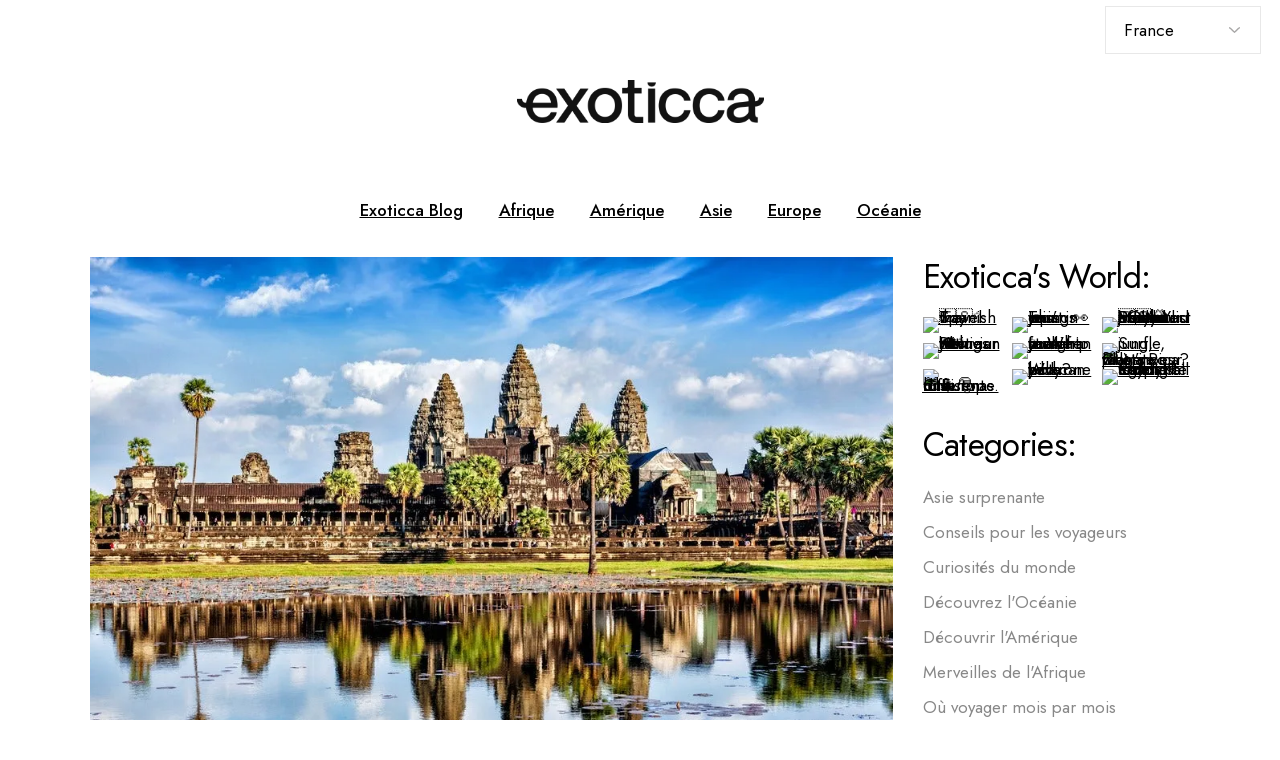

--- FILE ---
content_type: text/html; charset=UTF-8
request_url: https://www.exoticca.com/fr/blog/sites-du-patrimoine-mondial/
body_size: 30227
content:
<!DOCTYPE html>
<html lang="fr-FR">
<head>
	<meta charset="UTF-8">
	<meta name="viewport" content="width=device-width, initial-scale=1, user-scalable=yes">
	<meta name="robots" content="max-image-preview:large">
	<meta name='robots' content='index, follow' />
<link rel="canonical" href="https://www.exoticca.com/fr/blog/sites-du-patrimoine-mondial/" />
				<link rel="pingback" href="https://www.exoticca.com/xmlrpc.php">
				
	<!-- This site is optimized with the Yoast SEO plugin v26.7 - https://yoast.com/wordpress/plugins/seo/ -->
	<title>Les six sites du patrimoine mondial les plus visités au monde</title>
	<meta name="description" content="Pour leur protection et leur conservation, différents points ont été nommés sites du patrimoine mondial. Continuez à lire pour en savoir plus." />
	<meta property="og:locale" content="fr_FR" />
	<meta property="og:type" content="article" />
	<meta property="og:title" content="Les six sites du patrimoine mondial les plus visités au monde" />
	<meta property="og:description" content="Pour leur protection et leur conservation, différents points ont été nommés sites du patrimoine mondial. Continuez à lire pour en savoir plus." />
	<meta property="og:url" content="https://www.exoticca.com/fr/blog/sites-du-patrimoine-mondial/" />
	<meta property="og:site_name" content="Exoticca Blog" />
	<meta property="article:publisher" content="https://www.facebook.com/ExoticcaUS" />
	<meta property="article:published_time" content="2019-11-12T23:00:59+00:00" />
	<meta property="og:image" content="https://i0.wp.com/www.exoticca.com/wp-content/uploads/2019/11/sites-du-patrimoine-mondial-1.jpg?fit=1000%2C667&ssl=1" />
	<meta property="og:image:width" content="1000" />
	<meta property="og:image:height" content="667" />
	<meta property="og:image:type" content="image/jpeg" />
	<meta name="author" content="Aitana" />
	<meta name="twitter:card" content="summary_large_image" />
	<meta name="twitter:creator" content="@Exoticca" />
	<meta name="twitter:site" content="@Exoticca" />
	<meta name="twitter:label1" content="Écrit par" />
	<meta name="twitter:data1" content="Aitana" />
	<meta name="twitter:label2" content="Durée de lecture estimée" />
	<meta name="twitter:data2" content="4 minutes" />
	<!-- / Yoast SEO plugin. -->


<link rel='dns-prefetch' href='//stats.wp.com' />
<link rel='dns-prefetch' href='//fonts-api.wp.com' />
<link rel='preconnect' href='//i0.wp.com' />
<link rel='preconnect' href='//c0.wp.com' />
<link rel="alternate" type="application/rss+xml" title="Exoticca Blog &raquo; Flux" href="https://www.exoticca.com/fr/feed/" />
<link rel="alternate" type="application/rss+xml" title="Exoticca Blog &raquo; Flux des commentaires" href="https://www.exoticca.com/fr/comments/feed/" />
<link rel="alternate" type="application/rss+xml" title="Exoticca Blog &raquo; Les six sites du patrimoine mondial les plus visités au monde Flux des commentaires" href="https://www.exoticca.com/fr/blog/sites-du-patrimoine-mondial/feed/" />
<link rel="alternate" title="oEmbed (JSON)" type="application/json+oembed" href="https://www.exoticca.com/wp-json/oembed/1.0/embed?url=https%3A%2F%2Fwww.exoticca.com%2Ffr%2Fblog%2Fsites-du-patrimoine-mondial%2F" />
<link rel="alternate" title="oEmbed (XML)" type="text/xml+oembed" href="https://www.exoticca.com/wp-json/oembed/1.0/embed?url=https%3A%2F%2Fwww.exoticca.com%2Ffr%2Fblog%2Fsites-du-patrimoine-mondial%2F&#038;format=xml" />
<style id='wp-img-auto-sizes-contain-inline-css' type='text/css'>
img:is([sizes=auto i],[sizes^="auto," i]){contain-intrinsic-size:3000px 1500px}
/*# sourceURL=wp-img-auto-sizes-contain-inline-css */
</style>
<link rel='stylesheet' id='animate-css' href='https://www.exoticca.com/wp-content/plugins/qi-blocks/assets/css/plugins/animate/animate.min.css?ver=4.1.1' type='text/css' media='all' />
<link rel='stylesheet' id='elegant-icons-css' href='https://www.exoticca.com/wp-content/plugins/wanderaway-core/inc/icons/elegant-icons/assets/css/elegant-icons.min.css?ver=6.9' type='text/css' media='all' />
<link rel='stylesheet' id='font-awesome-css' href='https://www.exoticca.com/wp-content/plugins/wanderaway-core/inc/icons/font-awesome/assets/css/all.min.css?ver=6.9' type='text/css' media='all' />
<link rel='stylesheet' id='sby_common_styles-css' href='https://www.exoticca.com/wp-content/plugins/feeds-for-youtube/public/build/css/sb-youtube-common.css?ver=2.6.2' type='text/css' media='all' />
<link rel='stylesheet' id='sby_styles-css' href='https://www.exoticca.com/wp-content/plugins/feeds-for-youtube/public/build/css/sb-youtube-free.css?ver=2.6.2' type='text/css' media='all' />
<style id='wp-emoji-styles-inline-css' type='text/css'>

	img.wp-smiley, img.emoji {
		display: inline !important;
		border: none !important;
		box-shadow: none !important;
		height: 1em !important;
		width: 1em !important;
		margin: 0 0.07em !important;
		vertical-align: -0.1em !important;
		background: none !important;
		padding: 0 !important;
	}
/*# sourceURL=wp-emoji-styles-inline-css */
</style>
<style id='wp-block-library-inline-css' type='text/css'>
:root{--wp-block-synced-color:#7a00df;--wp-block-synced-color--rgb:122,0,223;--wp-bound-block-color:var(--wp-block-synced-color);--wp-editor-canvas-background:#ddd;--wp-admin-theme-color:#007cba;--wp-admin-theme-color--rgb:0,124,186;--wp-admin-theme-color-darker-10:#006ba1;--wp-admin-theme-color-darker-10--rgb:0,107,160.5;--wp-admin-theme-color-darker-20:#005a87;--wp-admin-theme-color-darker-20--rgb:0,90,135;--wp-admin-border-width-focus:2px}@media (min-resolution:192dpi){:root{--wp-admin-border-width-focus:1.5px}}.wp-element-button{cursor:pointer}:root .has-very-light-gray-background-color{background-color:#eee}:root .has-very-dark-gray-background-color{background-color:#313131}:root .has-very-light-gray-color{color:#eee}:root .has-very-dark-gray-color{color:#313131}:root .has-vivid-green-cyan-to-vivid-cyan-blue-gradient-background{background:linear-gradient(135deg,#00d084,#0693e3)}:root .has-purple-crush-gradient-background{background:linear-gradient(135deg,#34e2e4,#4721fb 50%,#ab1dfe)}:root .has-hazy-dawn-gradient-background{background:linear-gradient(135deg,#faaca8,#dad0ec)}:root .has-subdued-olive-gradient-background{background:linear-gradient(135deg,#fafae1,#67a671)}:root .has-atomic-cream-gradient-background{background:linear-gradient(135deg,#fdd79a,#004a59)}:root .has-nightshade-gradient-background{background:linear-gradient(135deg,#330968,#31cdcf)}:root .has-midnight-gradient-background{background:linear-gradient(135deg,#020381,#2874fc)}:root{--wp--preset--font-size--normal:16px;--wp--preset--font-size--huge:42px}.has-regular-font-size{font-size:1em}.has-larger-font-size{font-size:2.625em}.has-normal-font-size{font-size:var(--wp--preset--font-size--normal)}.has-huge-font-size{font-size:var(--wp--preset--font-size--huge)}:root .has-text-align-center{text-align:center}:root .has-text-align-left{text-align:left}:root .has-text-align-right{text-align:right}.has-fit-text{white-space:nowrap!important}#end-resizable-editor-section{display:none}.aligncenter{clear:both}.items-justified-left{justify-content:flex-start}.items-justified-center{justify-content:center}.items-justified-right{justify-content:flex-end}.items-justified-space-between{justify-content:space-between}.screen-reader-text{word-wrap:normal!important;border:0;clip-path:inset(50%);height:1px;margin:-1px;overflow:hidden;padding:0;position:absolute;width:1px}.screen-reader-text:focus{background-color:#ddd;clip-path:none;color:#444;display:block;font-size:1em;height:auto;left:5px;line-height:normal;padding:15px 23px 14px;text-decoration:none;top:5px;width:auto;z-index:100000}html :where(.has-border-color){border-style:solid}html :where([style*=border-top-color]){border-top-style:solid}html :where([style*=border-right-color]){border-right-style:solid}html :where([style*=border-bottom-color]){border-bottom-style:solid}html :where([style*=border-left-color]){border-left-style:solid}html :where([style*=border-width]){border-style:solid}html :where([style*=border-top-width]){border-top-style:solid}html :where([style*=border-right-width]){border-right-style:solid}html :where([style*=border-bottom-width]){border-bottom-style:solid}html :where([style*=border-left-width]){border-left-style:solid}html :where(img[class*=wp-image-]){height:auto;max-width:100%}:where(figure){margin:0 0 1em}html :where(.is-position-sticky){--wp-admin--admin-bar--position-offset:var(--wp-admin--admin-bar--height,0px)}@media screen and (max-width:600px){html :where(.is-position-sticky){--wp-admin--admin-bar--position-offset:0px}}
.has-text-align-justify{text-align:justify;}
/*# sourceURL=wp-block-library-inline-css */
</style>
<style id='classic-theme-styles-inline-css' type='text/css'>
/*! This file is auto-generated */
.wp-block-button__link{color:#fff;background-color:#32373c;border-radius:9999px;box-shadow:none;text-decoration:none;padding:calc(.667em + 2px) calc(1.333em + 2px);font-size:1.125em}.wp-block-file__button{background:#32373c;color:#fff;text-decoration:none}
/*# sourceURL=/wp-includes/css/classic-themes.min.css */
</style>
<link rel='stylesheet' id='contact-form-7-css' href='https://www.exoticca.com/wp-content/plugins/contact-form-7/includes/css/styles.css?ver=6.1.4' type='text/css' media='all' />
<link rel='stylesheet' id='ctf_styles-css' href='https://www.exoticca.com/wp-content/plugins/custom-twitter-feeds/css/ctf-styles.min.css?ver=2.3.1' type='text/css' media='all' />
<link rel='stylesheet' id='qi-blocks-grid-css' href='https://www.exoticca.com/wp-content/plugins/qi-blocks/assets/dist/grid.css?ver=1.4.7' type='text/css' media='all' />
<link rel='stylesheet' id='qi-blocks-main-css' href='https://www.exoticca.com/wp-content/plugins/qi-blocks/assets/dist/main.css?ver=1.4.7' type='text/css' media='all' />
<style id='qi-blocks-main-inline-css' type='text/css'>
body  .qodef-widget-block-f2f3a6f9 .qodef-gutenberg-section{--qi-blocks-columns-gap: 30px;}
/*# sourceURL=qi-blocks-main-inline-css */
</style>
<link rel='stylesheet' id='da_hm-modal-css' href='https://www.exoticca.com/wp-content/plugins/hreflang-manager/public/assets/css/locale-selector-display-styles/button-group/button-group.css?ver=1.48' type='text/css' media='all' />
<link rel='stylesheet' id='da_hm-custom-css' href='https://www.exoticca.com/wp-content/uploads/dahm_uploads/custom.css?ver=1.48' type='text/css' media='all' />
<link rel='stylesheet' id='qi-addons-for-elementor-grid-style-css' href='https://www.exoticca.com/wp-content/plugins/qi-addons-for-elementor/assets/css/grid.min.css?ver=1.9.5' type='text/css' media='all' />
<link rel='stylesheet' id='qi-addons-for-elementor-helper-parts-style-css' href='https://www.exoticca.com/wp-content/plugins/qi-addons-for-elementor/assets/css/helper-parts.min.css?ver=1.9.5' type='text/css' media='all' />
<link rel='stylesheet' id='qi-addons-for-elementor-style-css' href='https://www.exoticca.com/wp-content/plugins/qi-addons-for-elementor/assets/css/main.min.css?ver=1.9.5' type='text/css' media='all' />
<link rel='stylesheet' id='swiper-css' href='https://www.exoticca.com/wp-content/plugins/qi-addons-for-elementor/assets/plugins/swiper/8.4.5/swiper.min.css?ver=8.4.5' type='text/css' media='all' />
<link rel='stylesheet' id='wanderaway-main-css' href='https://www.exoticca.com/wp-content/themes/wanderaway/assets/css/main.min.css?ver=6.9' type='text/css' media='all' />
<link rel='stylesheet' id='wanderaway-core-style-css' href='https://www.exoticca.com/wp-content/plugins/wanderaway-core/assets/css/wanderaway-core.min.css?ver=6.9' type='text/css' media='all' />
<link rel='stylesheet' id='wanderaway-google-fonts-css' href='https://fonts-api.wp.com/css?family=Jost%3A300%2C400%2C500%2C600%2C700%7CItaliana%3A300%2C400%2C500%2C600%2C700&#038;subset=latin-ext&#038;display=swap&#038;ver=1.0.0' type='text/css' media='all' />
<link rel='stylesheet' id='wanderaway-style-css' href='https://www.exoticca.com/wp-content/themes/wanderaway/style.css?ver=6.9' type='text/css' media='all' />
<style id='wanderaway-style-inline-css' type='text/css'>
.error404 #qodef-page-inner #qodef-page-content { height: calc(100vh - 154px);}@media only screen and (max-width: 1024px) { .error404 #qodef-page-inner #qodef-page-content { height: calc(100vh - 70px);}}label { color: rgb(130,36,227);}#qodef-page-footer-top-area { background-color: rgb(0,0,0);}#qodef-page-footer-top-area-inner { border-top-color: rgb(255,255,255);border-top-width: 1px;}#qodef-top-area-inner { height: 60px;}a, p a { color: rgb(30,115,190);text-decoration: underline;}a:hover, p a:hover { color: rgb(0,58,196);}.qodef-header--standard #qodef-page-header { background-color: rgb(255,255,255);}.qodef-header--standard #qodef-page-header { border-bottom-color: rgb(255,255,255);border-bottom-width: 40px;}.qodef-mobile-header--standard #qodef-page-mobile-header { border-bottom-style: solid;}
/*# sourceURL=wanderaway-style-inline-css */
</style>
<style id='jetpack-global-styles-frontend-style-inline-css' type='text/css'>
:root { --font-headings: unset; --font-base: unset; --font-headings-default: -apple-system,BlinkMacSystemFont,"Segoe UI",Roboto,Oxygen-Sans,Ubuntu,Cantarell,"Helvetica Neue",sans-serif; --font-base-default: -apple-system,BlinkMacSystemFont,"Segoe UI",Roboto,Oxygen-Sans,Ubuntu,Cantarell,"Helvetica Neue",sans-serif;}
/*# sourceURL=jetpack-global-styles-frontend-style-inline-css */
</style>
<script type="text/javascript" id="jetpack-mu-wpcom-settings-js-before">
/* <![CDATA[ */
var JETPACK_MU_WPCOM_SETTINGS = {"assetsUrl":"https://www.exoticca.com/wp-content/mu-plugins/wpcomsh/jetpack_vendor/automattic/jetpack-mu-wpcom/src/build/"};
//# sourceURL=jetpack-mu-wpcom-settings-js-before
/* ]]> */
</script>
<script type="text/javascript" src="https://c0.wp.com/c/6.9/wp-includes/js/jquery/jquery.min.js" id="jquery-core-js"></script>
<script type="text/javascript" src="https://c0.wp.com/c/6.9/wp-includes/js/jquery/jquery-migrate.min.js" id="jquery-migrate-js"></script>
<link rel="https://api.w.org/" href="https://www.exoticca.com/wp-json/" /><link rel="alternate" title="JSON" type="application/json" href="https://www.exoticca.com/wp-json/wp/v2/posts/821" /><link rel="EditURI" type="application/rsd+xml" title="RSD" href="https://www.exoticca.com/xmlrpc.php?rsd" />

<link rel='shortlink' href='https://www.exoticca.com/?p=821' />
<!-- Snowplow starts plowing -->
<script type="text/javascript">
;(function(p,l,o,w,i,n,g){if(!p[i]){p.GlobalSnowplowNamespace=p.GlobalSnowplowNamespace||[];
p.GlobalSnowplowNamespace.push(i);p[i]=function(){(p[i].q=p[i].q||[]).push(arguments)
};p[i].q=p[i].q||[];n=l.createElement(o);g=l.getElementsByTagName(o)[0];n.async=1;
n.src=w;g.parentNode.insertBefore(n,g)}}(window,document,"script","https://assets-prepro.exoticca.com/js/sp.js","snowplow"));
/**
 * Extracts the market code from the location pathname.
 * @param {Location} location - The window.location object.
 * @returns {string|null} - The market code (e.g., "ES", "UK", "US") or null if not found.
 */
function getMarketFromLocation(location) {
  if (!location || !location.pathname) return null;
  // Remove leading/trailing slashes and split by "/"
  const segments = location.pathname.replace(/^\/|\/$/g, '').split('/');
  if (!segments.length) return null;

  // Map of path segment to market code
  const marketMap = {
    uk: "UK",
    fr: "FR",
    us: "US",
    ca: "CA",
    es: "ES",
    de: "DE",
  };

  const marketSegment = segments[0].toLowerCase();
  return marketMap[marketSegment] || null;
};

const market = getMarketFromLocation(window.location);

/**
 * Maps a market code to its currency code.
 * @param {string} market - The market code (e.g., "UK", "US", "ES").
 * @returns {string|null} - The currency code (e.g., "GBP", "USD", "EUR") or null if not found.
 */
function getCurrencyByMarket(market) {
  if (!market) return null;
  const marketToCurrency = {
    CA: "CAD",
    DE: "EUR",
    ES: "EUR",
    UK: "GBP",
    US: "USD",
	FR: "EUR",
  };
  return marketToCurrency[market.toUpperCase()] || null;
};

const currency = getCurrencyByMarket(market); 
/**
 * Maps a market code to its default language code.
 * @param {string} market - The market code (e.g., "UK", "US", "ES").
 * @returns {string|null} - The language code (e.g., "en_UK", "es_ES") or null if not found.
 */
function getLanguageByMarket(market) {
  if (!market) return null;
  const marketToLanguage = {
    UK: "en_UK",
    FR: "fr_FR",
    ES: "es_ES",
    DE: "de_DE",
    CA: "en_CA",
    US: "en_US", 
  };
  return marketToLanguage[market.toUpperCase()] || null;
};
const language = getLanguageByMarket(market); // e.g., "en_UK"

const siteContext = {
  schema: 'iglu:com.exoticca/site/jsonschema/1-0-0',
  data: {
    "site_id": "1",
    "site_affiliate_id": 1,
  }
};
	
const partnerContext = {
  schema: 'iglu:com.exoticca/partner/jsonschema/1-0-0',
  data: {
    affiliate_id: 1,
    type: "B2C",
  }
};
const marketConfigContext = {
  schema: 'iglu:com.exoticca/market_config/jsonschema/1-0-0',
  data: {
    "market_id": market, // take from the url
    "currency": currency,
    "language": language,
  }
};
const pageContext = {
  schema: 'iglu:com.snowplowanalytics.snowplow.ecommerce/page/jsonschema/1-0-0',
  data: {
     "type": 'blog',
  }
};
window.snowplow('newTracker', 'sp1', 'https://com-exoticca-prod1.collector.snplow.net', {
  appId: 'blog',
  discoverRootDomain: true,
  cookieSameSite: 'Lax',
  contexts: {
      performanceTiming: true
  }
});

window.snowplow('trackPageView',{
  context: [
  	siteContext,
  	partnerContext,
  	marketConfigContext,
	pageContext
]
});
</script>
<!-- Snowplow stop plowing -->	<style>img#wpstats{display:none}</style>
		<meta name="generator" content="Elementor 3.34.1; features: e_font_icon_svg, additional_custom_breakpoints; settings: css_print_method-internal, google_font-enabled, font_display-swap">

<!-- Schema & Structured Data For WP v1.54.1 - -->
<script type="application/ld+json" class="saswp-schema-markup-output">
[{"@context":"https:\/\/schema.org\/","@type":"BreadcrumbList","@id":"https:\/\/www.exoticca.com\/fr\/blog\/sites-du-patrimoine-mondial\/#breadcrumb","itemListElement":[{"@type":"ListItem","position":1,"item":{"@id":"https:\/\/www.exoticca.com","name":"Exoticca Blog"}},{"@type":"ListItem","position":2,"item":{"@id":"https:\/\/www.exoticca.com\/fr\/blog\/sites-du-patrimoine-mondial\/","name":"Les six sites du patrimoine mondial les plus visit\u00e9s au monde"}}]}]
</script>

			<style>
				.e-con.e-parent:nth-of-type(n+4):not(.e-lazyloaded):not(.e-no-lazyload),
				.e-con.e-parent:nth-of-type(n+4):not(.e-lazyloaded):not(.e-no-lazyload) * {
					background-image: none !important;
				}
				@media screen and (max-height: 1024px) {
					.e-con.e-parent:nth-of-type(n+3):not(.e-lazyloaded):not(.e-no-lazyload),
					.e-con.e-parent:nth-of-type(n+3):not(.e-lazyloaded):not(.e-no-lazyload) * {
						background-image: none !important;
					}
				}
				@media screen and (max-height: 640px) {
					.e-con.e-parent:nth-of-type(n+2):not(.e-lazyloaded):not(.e-no-lazyload),
					.e-con.e-parent:nth-of-type(n+2):not(.e-lazyloaded):not(.e-no-lazyload) * {
						background-image: none !important;
					}
				}
			</style>
			<link rel="icon" href="https://i0.wp.com/www.exoticca.com/wp-content/uploads/2025/02/cropped-favicon-bigger-512.png?fit=32%2C32&#038;ssl=1" sizes="32x32" />
<link rel="icon" href="https://i0.wp.com/www.exoticca.com/wp-content/uploads/2025/02/cropped-favicon-bigger-512.png?fit=192%2C192&#038;ssl=1" sizes="192x192" />
<link rel="apple-touch-icon" href="https://i0.wp.com/www.exoticca.com/wp-content/uploads/2025/02/cropped-favicon-bigger-512.png?fit=180%2C180&#038;ssl=1" />
<meta name="msapplication-TileImage" content="https://i0.wp.com/www.exoticca.com/wp-content/uploads/2025/02/cropped-favicon-bigger-512.png?fit=270%2C270&#038;ssl=1" />
<style type="text/css" id="wp-custom-css">a,
p a {
	color: #07bbdb;
	text-decoration: underline;
	transition: color 0.3s ease-out;
	cursor: pointer;
}

#qodef-page-inner {
	position: relative;
	padding: 0px 0 100px;
}

#qodef-e-media-image {
width: 500px;
height: 334px;
}

#qodef-top-area {
    position: relative;
    background-color: #FFFFFF;
    z-index: 101;</style>	<!-- TrustBox script -->
<script type="text/javascript" src="//widget.trustpilot.com/bootstrap/v5/tp.widget.bootstrap.min.js" async></script>
<!-- End TrustBox script -->
</head>
<body class="wp-singular post-template-default single single-post postid-821 single-format-standard wp-theme-wanderaway qi-blocks-1.4.7 qodef-gutenberg--no-touch qode-framework-1.2.4 qodef-qi--no-touch qi-addons-for-elementor-1.9.5 qodef-above-content-area--enabled qodef-back-to-top--enabled  qodef-header--standard qodef-header-appearance--none qodef-mobile-header--standard qodef-mobile-header-appearance--sticky qodef-drop-down-second--default wanderaway-core-1.1 qode-optimizer-1.0.4 wanderaway-1.1 qodef-content-grid-1100 qodef-header-standard--center qodef-search--covers-header elementor-default elementor-kit-515" itemscope itemtype="https://schema.org/WebPage">
	<a class="skip-link screen-reader-text" href="#qodef-page-content">Skip to the content</a>	<div id="qodef-page-wrapper" class="">
			<div id="qodef-top-area">
		<div id="qodef-top-area-inner" >
				<div class="qodef-widget-holder qodef--right">
		<div id="polylang-4" class="widget widget_polylang qodef-top-bar-widget"><label class="screen-reader-text" for="lang_choice_polylang-4">Choisir une langue</label><select name="lang_choice_polylang-4" id="lang_choice_polylang-4" class="pll-switcher-select">
	<option value="https://www.exoticca.com/uk/blog/" lang="en-GB">United Kingdom</option>
	<option value="https://www.exoticca.com/fr/blog/sites-du-patrimoine-mondial/" lang="fr-FR" selected='selected'>France</option>
	<option value="https://www.exoticca.com/ca/blog/" lang="en-CA">Canada</option>
	<option value="https://www.exoticca.com/es/blog/" lang="es-ES">Spain</option>
	<option value="https://www.exoticca.com/de/blog/" lang="de-DE">Germany</option>
	<option value="https://www.exoticca.com/us/blog/" lang="en-US">United States</option>

</select>
<script type="text/javascript">
					document.getElementById( "lang_choice_polylang-4" ).addEventListener( "change", function ( event ) { location.href = event.currentTarget.value; } )
				</script></div>	</div>
		</div>
	</div>
	<div id="qodef-top-area-secondary">
		<div id="qodef-top-area-secondary-inner" >
				<div class="qodef-widget-holder ">
		<div id="block-39" class="widget widget_block widget_media_image qodef-top-bar-secondary-widget">
<figure class="wp-block-image size-large is-resized"><a href="https://www.exoticca.com/"><img fetchpriority="high" fetchpriority="high" decoding="async" width="700" height="122" src="https://www.exoticca.com/wp-content/uploads/2025/02/Exoticca-Logo-black-2-700x122.png" alt="" class="wp-image-33258" style="width:247px;height:auto" srcset="https://i0.wp.com/www.exoticca.com/wp-content/uploads/2025/02/Exoticca-Logo-black-2.png?resize=700%2C122&amp;ssl=1 700w, https://i0.wp.com/www.exoticca.com/wp-content/uploads/2025/02/Exoticca-Logo-black-2.png?resize=300%2C52&amp;ssl=1 300w, https://i0.wp.com/www.exoticca.com/wp-content/uploads/2025/02/Exoticca-Logo-black-2.png?resize=768%2C134&amp;ssl=1 768w, https://i0.wp.com/www.exoticca.com/wp-content/uploads/2025/02/Exoticca-Logo-black-2.png?resize=1536%2C267&amp;ssl=1 1536w, https://i0.wp.com/www.exoticca.com/wp-content/uploads/2025/02/Exoticca-Logo-black-2.png?resize=2048%2C356&amp;ssl=1 2048w, https://i0.wp.com/www.exoticca.com/wp-content/uploads/2025/02/Exoticca-Logo-black-2.png?w=2600&amp;ssl=1 2600w, https://i0.wp.com/www.exoticca.com/wp-content/uploads/2025/02/Exoticca-Logo-black-2.png?w=3900&amp;ssl=1 3900w" sizes="(max-width: 700px) 100vw, 700px" /></a></figure>
</div>	</div>
		</div>
	</div>
<header id="qodef-page-header"  role="banner">
		<div id="qodef-page-header-inner" class=" qodef-skin--dark">
		<div class="qodef-header-wrapper">
	<div class="qodef-header-logo">
			</div>
		<nav class="qodef-header-navigation" role="navigation" aria-label="Top Menu">
		<ul id="menu-header-fr-menu-1" class="menu"><li class="menu-item menu-item-type-custom menu-item-object-custom menu-item-33396"><a href="https://www.exoticca.com/fr/blog/"><span class="qodef-menu-item-text">Exoticca Blog</span></a></li>
<li class="menu-item menu-item-type-custom menu-item-object-custom menu-item-33294"><a href="https://www.exoticca.com/fr/afrique"><span class="qodef-menu-item-text">Afrique</span></a></li>
<li class="menu-item menu-item-type-custom menu-item-object-custom menu-item-33295"><a href="https://www.exoticca.com/fr/amerique"><span class="qodef-menu-item-text">Amérique</span></a></li>
<li class="menu-item menu-item-type-custom menu-item-object-custom menu-item-33296"><a href="https://www.exoticca.com/fr/asie"><span class="qodef-menu-item-text">Asie</span></a></li>
<li class="menu-item menu-item-type-custom menu-item-object-custom menu-item-33297"><a href="https://www.exoticca.com/fr/europe"><span class="qodef-menu-item-text">Europe</span></a></li>
<li class="menu-item menu-item-type-custom menu-item-object-custom menu-item-33298"><a href="https://www.exoticca.com/fr/oceanie"><span class="qodef-menu-item-text">Océanie</span></a></li>
</ul>	</nav>
</div>
	</div>
	</header>
<header id="qodef-page-mobile-header" role="banner">
		<div id="qodef-page-mobile-header-inner" class="qodef-content-grid">
			<div class="qodef-widget-holder qodef--one">
		<div id="polylang-6" class="widget widget_polylang qodef-mobile-header-widget-area-one" data-area="mobile-header"><label class="screen-reader-text" for="lang_choice_polylang-6">Choisir une langue</label><select name="lang_choice_polylang-6" id="lang_choice_polylang-6" class="pll-switcher-select">
	<option value="https://www.exoticca.com/uk/blog/" lang="en-GB">United Kingdom</option>
	<option value="https://www.exoticca.com/fr/blog/sites-du-patrimoine-mondial/" lang="fr-FR" selected='selected'>France</option>
	<option value="https://www.exoticca.com/ca/blog/" lang="en-CA">Canada</option>
	<option value="https://www.exoticca.com/es/blog/" lang="es-ES">Spain</option>
	<option value="https://www.exoticca.com/de/blog/" lang="de-DE">Germany</option>
	<option value="https://www.exoticca.com/us/blog/" lang="en-US">United States</option>

</select>
<script type="text/javascript">
					document.getElementById( "lang_choice_polylang-6" ).addEventListener( "change", function ( event ) { location.href = event.currentTarget.value; } )
				</script></div>	</div>
<a href="javascript:void(0)"  class="qodef-opener-icon qodef-m qodef-source--icon-pack qodef-mobile-header-opener"  >
	<span class="qodef-m-icon qodef--open">
		<span class="qodef-icon-elegant-icons icon_menu" ></span>	</span>
			<span class="qodef-m-icon qodef--close">
			<span class="qodef-icon-elegant-icons icon_close" ></span>		</span>
		</a>
	</div>
		<nav class="qodef-mobile-header-navigation" role="navigation" aria-label="Mobile Menu">
		<ul id="menu-header-fr-menu-3" class="qodef-content-grid"><li class="menu-item menu-item-type-custom menu-item-object-custom menu-item-33396"><a href="https://www.exoticca.com/fr/blog/"><span class="qodef-menu-item-text">Exoticca Blog</span></a></li>
<li class="menu-item menu-item-type-custom menu-item-object-custom menu-item-33294"><a href="https://www.exoticca.com/fr/afrique"><span class="qodef-menu-item-text">Afrique</span></a></li>
<li class="menu-item menu-item-type-custom menu-item-object-custom menu-item-33295"><a href="https://www.exoticca.com/fr/amerique"><span class="qodef-menu-item-text">Amérique</span></a></li>
<li class="menu-item menu-item-type-custom menu-item-object-custom menu-item-33296"><a href="https://www.exoticca.com/fr/asie"><span class="qodef-menu-item-text">Asie</span></a></li>
<li class="menu-item menu-item-type-custom menu-item-object-custom menu-item-33297"><a href="https://www.exoticca.com/fr/europe"><span class="qodef-menu-item-text">Europe</span></a></li>
<li class="menu-item menu-item-type-custom menu-item-object-custom menu-item-33298"><a href="https://www.exoticca.com/fr/oceanie"><span class="qodef-menu-item-text">Océanie</span></a></li>
</ul>	</nav>
</header>
		<div id="qodef-page-outer">
			<div id="qodef-above-content-area">
		</div>
			<div id="qodef-page-inner" class="qodef-content-grid">
<main id="qodef-page-content" class="qodef-grid qodef-layout--template qodef-grid-template--9-3 "  role="main">
	<div class="qodef-grid-inner">
		<div class="qodef-grid-item qodef-page-content-section qodef-col--content">
		<div class="qodef-blog qodef-m qodef--single">
		<article class="qodef-blog-item qodef-e post-821 post type-post status-publish format-standard has-post-thumbnail hentry category-curiosites-monde tag-chili tag-chine tag-grece tag-inde tag-kambodscha tag-perou">
	<div class="qodef-e-inner">
		<div class="qodef-e-media">
		<div class="qodef-e-media-image">
				<img width="1000" height="667" src="https://i0.wp.com/www.exoticca.com/wp-content/uploads/2019/11/sites-du-patrimoine-mondial-1.jpg?fit=1000%2C667&amp;ssl=1" class="attachment-full size-full wp-post-image" alt="sites du patrimoine mondial" decoding="async" srcset="https://i0.wp.com/www.exoticca.com/wp-content/uploads/2019/11/sites-du-patrimoine-mondial-1.jpg?w=1000&amp;ssl=1 1000w, https://i0.wp.com/www.exoticca.com/wp-content/uploads/2019/11/sites-du-patrimoine-mondial-1.jpg?resize=300%2C200&amp;ssl=1 300w, https://i0.wp.com/www.exoticca.com/wp-content/uploads/2019/11/sites-du-patrimoine-mondial-1.jpg?resize=700%2C467&amp;ssl=1 700w, https://i0.wp.com/www.exoticca.com/wp-content/uploads/2019/11/sites-du-patrimoine-mondial-1.jpg?resize=768%2C512&amp;ssl=1 768w" sizes="(max-width: 1000px) 100vw, 1000px" />							</div>
</div>
		<div class="qodef-e-content">
			<div class="qodef-e-top-holder">
				<div class="qodef-e-info">
					<a href="https://www.exoticca.com/fr/blog/category/curiosites-monde/" >Curiosités du monde</a>				</div>
			</div>
			<div class="qodef-e-text">
				<h1 itemprop="name" class="qodef-e-title entry-title">
			Les six sites du patrimoine mondial les plus visités au monde	</h1>

<p>Le monde est plein de trésors que nous devons préserver. Certains sont l’œuvre de l’être humain, d’autres sont des phénomènes naturels qui semblent tout droit sortis d’un film. Pour leur protection et leur conservation, différents points ont été nommés sites du patrimoine mondial. Si vous êtes passionné(e) de culture et d’histoire, vous ne pouvez pas les manquer lors de vos <a href="https://www.exoticca.fr/" target="_blank" rel="noreferrer noopener" aria-label=" (s’ouvre dans un nouvel onglet)">prochains voyages</a>. </p>



<div class="lwptoc lwptoc-autoWidth lwptoc-baseItems lwptoc-light lwptoc-notInherit" data-smooth-scroll="1" data-smooth-scroll-offset="24"><div class="lwptoc_i">    <div class="lwptoc_header">
        <b class="lwptoc_title">Contents</b>                    <span class="lwptoc_toggle">
                <a href="#" class="lwptoc_toggle_label" data-label="show">hide</a>            </span>
            </div>
<div class="lwptoc_items lwptoc_items-visible">
    <div class="lwptoc_itemWrap"><div class="lwptoc_item">    <a href="#Les_sites_du_patrimoine_mondial_a_visiter_une_fois_dans_notre_vie">
                    <span class="lwptoc_item_number">1</span>
                <span class="lwptoc_item_label">Les sites du patrimoine mondial à visiter une fois dans notre vie</span>
    </a>
    <div class="lwptoc_itemWrap"><div class="lwptoc_item">    <a href="#Taj_Mahal_Inde">
                    <span class="lwptoc_item_number">1.1</span>
                <span class="lwptoc_item_label">Taj Mahal, Inde</span>
    </a>
    </div><div class="lwptoc_item">    <a href="#Angkor_Vat_Cambodge">
                    <span class="lwptoc_item_number">1.2</span>
                <span class="lwptoc_item_label">Angkor Vat, Cambodge</span>
    </a>
    </div><div class="lwptoc_item">    <a href="#Machu_Picchu_Perou">
                    <span class="lwptoc_item_number">1.3</span>
                <span class="lwptoc_item_label">Machu Picchu, Pérou</span>
    </a>
    </div><div class="lwptoc_item">    <a href="#Ile_de_Paques_Chili">
                    <span class="lwptoc_item_number">1.4</span>
                <span class="lwptoc_item_label">Île de Pâques, Chili</span>
    </a>
    </div><div class="lwptoc_item">    <a href="#La_Grande_Muraille_Chine">
                    <span class="lwptoc_item_number">1.5</span>
                <span class="lwptoc_item_label">La Grande Muraille, Chine</span>
    </a>
    </div><div class="lwptoc_item">    <a href="#Acropole_dAthenes_Grece">
                    <span class="lwptoc_item_number">1.6</span>
                <span class="lwptoc_item_label">Acropole d’Athènes, Grèce</span>
    </a>
    <div class="lwptoc_itemWrap"><div class="lwptoc_item">    <a href="#Bien_que_nous_nayons_pu_en_inclure_que_quelques-uns_ici_on_compte_deja_plus_dun_millier_de_sites_du_patrimoine_mondial_Si_vous_aimez_voyager_profitez-en_pour_les_visiter">
                    <span class="lwptoc_item_number">1.6.1</span>
                <span class="lwptoc_item_label">Bien que nous n’ayons pu en inclure que quelques-uns ici, on compte déjà plus d’un millier de sites du patrimoine mondial. Si vous aimez voyager, profitez-en pour les visiter.</span>
    </a>
    </div></div></div></div></div></div></div>
</div></div><h2 class="wp-block-heading"><span id="Les_sites_du_patrimoine_mondial_a_visiter_une_fois_dans_notre_vie">Les sites du patrimoine
mondial à visiter une fois dans notre vie</span></h2>



<p>L’UNESCO est chargée de
désigner et de délivrer les titres de propriété de ces sites du patrimoine
mondial. Pour faire partie de cette liste, il est nécessaire d’avoir un pouvoir
naturel ou culturel élevé. Ainsi, les critères de sélection des sites naturels
comprennent le fait d’être des modèles de processus écologiques ou biologiques,
un exemple représentatif de la Terre ou une région d’une beauté exceptionnelle.
</p>



<p>Parmi les critères des
œuvres culturelles, les plus importants sont la représentation d’un chef-d’œuvre
humain ou de son histoire, le témoignage unique d’une civilisation ou d’une
culture, ou un changement dans la valeur culturelle. Si vous êtes fasciné par
la connaissance des sites du patrimoine mondial, voici quelques-uns des plus
remarquables. </p>



<h3 class="wp-block-heading"><span id="Taj_Mahal_Inde">Taj Mahal, Inde</span></h3>



<p>Ce mausolée n’a pas besoin
d’être présenté, car c’est l’un des sites du patrimoine mondial les plus connus
du monde. L’histoire raconte que l’empereur Shah Jahan a ordonné la
construction de ce chef-d’œuvre pour sa femme préférée, Mumtaz Mahal, qui est
morte en donnant naissance à son quatorzième enfant. Là, il repose dans sa tombe.
</p>



<p>La combinaison d’éléments architecturaux de diverses cultures, telles que persane, islamique, indienne et turque, et le romantisme qui caractérise son histoire, en ont fait un des <a href="https://www.exoticca.fr/circuits/asie/5039-palais-deserts-du-rajasthan" target="_blank" rel="noreferrer noopener" aria-label=" (s’ouvre dans un nouvel onglet)">monuments les plus visités de la </a>planète. </p>



<h3 class="wp-block-heading"><span id="Angkor_Vat_Cambodge">Angkor Vat, Cambodge</span></h3>



<p>Le plus grand monument
religieux du monde est l’un des sites les plus populaires du patrimoine mondial
de ces derniers temps. Malgré le passage des années, il reste parfaitement
conservé, ce qui fait de sa visite une expérience unique. </p>



<p>En plus d’être la plus grande structure religieuse jamais construite, c’est aussi l’un des sites archéologiques les plus importants au monde. Si vous décidez d’organiser un voyage en Asie, <a href="https://www.exoticca.fr/circuits/asie/6648-angkor-wat-palais-thais-et-luang-prabang" target="_blank" rel="noreferrer noopener" aria-label=" (s’ouvre dans un nouvel onglet)">Angkor Vat</a> est un arrêt obligatoire. </p>



<h3 class="wp-block-heading"><span id="Machu_Picchu_Perou">Machu Picchu, Pérou</span></h3>



<p>Le nom Machu Picchu appartient à la <a href="https://fr.wikipedia.org/wiki/Quechua" target="_blank" rel="noreferrer noopener" aria-label=" (s’ouvre dans un nouvel onglet)">langue quechua</a>, et signifie « vieille montagne ». D’après les documents conservés, c’était une résidence de repos de Pachacútec, un Inca du Tahuantinsuyo. </p>



<p>Cependant, sa structure reflète également un caractère cérémoniel, et il est probable qu’avant de devenir un palais, ce lieu était un sanctuaire religieux. Tant pour son architecture que pour ses travaux d’ingénierie, c’est l’un des sites les plus précieux du patrimoine mondial. C’est une attraction touristique pour ceux qui souhaitent visiter ce centre archéologique. </p>



<h3 class="wp-block-heading"><span id="Ile_de_Paques_Chili">Île de Pâques, Chili</span></h3>



<p>Située en Polynésie,
Océanie, cette île a une superficie d’un peu plus de 163&nbsp;km². Ces
dimensions en font la plus grande île du Chili, avec une population de moins de
8 000 habitants et concentrée à Hanga Roa. </p>



<p>C’est là que sont érigées
les statues géantes des Moais, dont le nom signifie « visage vivant des
ancêtres ». Par leur intermédiaire, les défunts au pouvoir spirituel
continuèrent à protéger la tribu. En raison de sa beauté singulière et de ses
vestiges de cultures ancestrales, elle est devenue en 1995 l’un des sites du
patrimoine mondial les plus célèbres du monde. </p>



<h3 class="wp-block-heading"><span id="La_Grande_Muraille_Chine">La Grande Muraille, Chine</span></h3>



<p><a href="https://www.exoticca.fr/asie/extreme-orient/chine" target="_blank" rel="noreferrer noopener" aria-label="La Chine (s’ouvre dans un nouvel onglet)">La Chine</a> ne compte pas seulement des millions d’habitants. Il y a aussi des millions de touristes qui viennent visiter les vestiges de la célèbre muraille de Chine, que l’on peut voir depuis l’espace. </p>



<p>Cette fortification a été
construite au Ve siècle, mais elle fut reconstruite au XVIe siècle pour
protéger la frontière nord de l’Empire chinois. Lorsqu’un danger était repéré, on
allumait un feu qui se propageait de tour en tour. Actuellement, différentes
sections peuvent être visitées, en plus de parcourir plusieurs kilomètres de
son extension. C’est, sans aucun doute, l’un des sites les plus impressionnants
du patrimoine mondial. </p>



<h3 class="wp-block-heading"><span id="Acropole_dAthenes_Grece">Acropole d’Athènes, Grèce</span></h3>



<p>La culture occidentale est
basée sur cette civilisation, et son architecture est un exemple évident de l’importance
et de l’influence qu’elle a eue à travers l’histoire. L’acropole ou « ville
haute » servait en son temps de défense et de lieu de culte. Cet ensemble
architectural et artistique est l’héritage de la Grèce antique au monde et ne
peut donc pas manquer parmi les célèbres sites du patrimoine mondial. </p>



<h4 class="wp-block-heading"><span id="Bien_que_nous_nayons_pu_en_inclure_que_quelques-uns_ici_on_compte_deja_plus_dun_millier_de_sites_du_patrimoine_mondial_Si_vous_aimez_voyager_profitez-en_pour_les_visiter">Bien que nous n’ayons pu
en inclure que quelques-uns ici, on compte déjà plus d’un millier de sites du
patrimoine mondial. Si vous aimez voyager, profitez-en pour les visiter. </span></h4>

                
                    <!--begin code -->

                    
                    <div class="pp-multiple-authors-boxes-wrapper pp-multiple-authors-wrapper pp-multiple-authors-layout-boxed multiple-authors-target-the-content box-post-id-563 box-instance-id-1 ppma_boxes_563" data-post_id="563" data-instance_id="1" data-additional_class="pp-multiple-authors-layout-boxed.multiple-authors-target-the-content" data-original_class="pp-multiple-authors-boxes-wrapper pp-multiple-authors-wrapper box-post-id-563 box-instance-id-1">
                                                                                    <h2 class="widget-title box-header-title">Author</h2>
                                                                            <span class="ppma-layout-prefix"></span>
                        <div class="ppma-author-category-wrap">
                                                                                                                                    <span class="ppma-category-group ppma-category-group-1 category-index-0">
                                                                                                                        <ul class="pp-multiple-authors-boxes-ul author-ul-0">
                                                                                                                                                                                                                                                                                                                                                            
                                                                                                                    <li class="pp-multiple-authors-boxes-li author_index_0 author_aitana has-avatar">
                                                                                                                                                                                    <div class="pp-author-boxes-avatar">
                                                                    <div class="avatar-image">
                                                                                                                                                                                                                <img loading="lazy" alt="Aitana" src="https://secure.gravatar.com/avatar/?s=80&amp;d=mm&amp;r=g" srcset="https://secure.gravatar.com/avatar/?s=160&amp;d=mm&amp;r=g 2x" class="avatar avatar-80 photo avatar-default" height="80" width="80">                                                                                                                                                                                                            </div>
                                                                                                                                    </div>
                                                            
                                                            <div class="pp-author-boxes-avatar-details">
                                                                <div class="pp-author-boxes-name multiple-authors-name"><a href="https://www.exoticca.com/fr/blog/author/aitana/" rel="author" title="Aitana" class="author url fn">Aitana</a></div>                                                                                                                                                                                                        <p class="pp-author-boxes-description multiple-authors-description author-description-0">
                                                                                                                                                                                                                                                                                                    </p>
                                                                                                                                
                                                                                                                                    <span class="pp-author-boxes-meta multiple-authors-links">
                                                                        <a href="https://www.exoticca.com/fr/blog/author/aitana/" title="View all posts">
                                                                            <span>View all posts</span>
                                                                        </a>
                                                                    </span>
                                                                                                                                
                                                                                                                            </div>
                                                                                                                                                                                                                        </li>
                                                                                                                                                                                                                                    </ul>
                                                                            </span>
                                                                                                                        </div>
                        <span class="ppma-layout-suffix"></span>
                                            </div>
                    <!--end code -->
                    
                
                            
        			</div>
			<div class="qodef-e-bottom-holder">
				<div class="qodef-e-info-social">
									</div>
				<div class="qodef-e-info-tags">
	<a href="https://www.exoticca.com/fr/blog/tag/chili/" rel="tag">Chili</a><a href="https://www.exoticca.com/fr/blog/tag/chine/" rel="tag">Chine</a><a href="https://www.exoticca.com/fr/blog/tag/grece/" rel="tag">Grèce</a><a href="https://www.exoticca.com/fr/blog/tag/inde/" rel="tag">Inde</a><a href="https://www.exoticca.com/fr/blog/tag/kambodscha/" rel="tag">Kambodscha</a><a href="https://www.exoticca.com/fr/blog/tag/perou/" rel="tag">Pérou</a></div>
			</div>
		</div>
	</div>
</article>
	<div id="qodef-single-post-navigation" class="qodef-m">
		<div class="qodef-m-inner">
								<a itemprop="url" class="qodef-m-nav qodef--prev" href="https://www.exoticca.com/fr/blog/mosquees-distanbul-spectaculaires/">
						<svg class="qodef-svg--pagination-arrow-left qodef-m-pagination-icon" xmlns="http://www.w3.org/2000/svg" width="5.357" height="9.414" viewBox="0 0 5.357 9.414"><path d="m.2 5.132 4.063 4.063a.537.537 0 0 0 .859 0 .618.618 0 0 0 .2-.449.5.5 0 0 0-.2-.41L1.523 4.707l3.594-3.633a.517.517 0 0 0 .02-.859.557.557 0 0 0-.879 0L.2 4.277a.57.57 0 0 0 0 .859Z" /></svg>						<span class="qodef-m-nav-label">Prev post</span>					</a>
										<a itemprop="url" class="qodef-m-nav qodef--next" href="https://www.exoticca.com/fr/blog/pays-de-la-route-de-la-soie/">
						<svg class="qodef-svg--pagination-arrow-right qodef-m-pagination-icon" xmlns="http://www.w3.org/2000/svg" width="5.357" height="9.414" viewBox="0 0 5.357 9.414"><path d="M5.157 4.282 1.094.219a.537.537 0 0 0-.859 0 .618.618 0 0 0-.2.449.5.5 0 0 0 .2.41l3.599 3.629L.24 8.34a.517.517 0 0 0-.02.859.557.557 0 0 0 .879 0l4.058-4.062a.57.57 0 0 0 0-.859Z" /></svg>						<span class="qodef-m-nav-label">Next post</span>					</a>
							</div>
	</div>
	<div id="qodef-related-posts">
		<div class="qodef-related-posts-inner">
				<div class="qodef-shortcode qodef-m  qodef-blog qodef--list qodef-item-layout--standard     qodef-grid qodef-layout--columns  qodef-gutter--normal qodef-vertical-gutter--medium qodef-col-num--3 qodef-item-layout--standard qodef-pagination--off qodef-responsive--predefined qodef-swiper--show-pagination"  data-options="{&quot;plugin&quot;:&quot;wanderaway_core&quot;,&quot;module&quot;:&quot;blog\/shortcodes&quot;,&quot;shortcode&quot;:&quot;blog-list&quot;,&quot;post_type&quot;:&quot;post&quot;,&quot;next_page&quot;:&quot;2&quot;,&quot;max_pages_num&quot;:2,&quot;behavior&quot;:&quot;columns&quot;,&quot;images_proportion&quot;:&quot;custom&quot;,&quot;custom_image_width&quot;:&quot;400&quot;,&quot;custom_image_height&quot;:&quot;519&quot;,&quot;columns&quot;:&quot;3&quot;,&quot;columns_responsive&quot;:&quot;predefined&quot;,&quot;columns_1440&quot;:&quot;3&quot;,&quot;columns_1366&quot;:&quot;3&quot;,&quot;columns_1024&quot;:&quot;3&quot;,&quot;columns_768&quot;:&quot;3&quot;,&quot;columns_680&quot;:&quot;3&quot;,&quot;columns_480&quot;:&quot;3&quot;,&quot;space&quot;:&quot;normal&quot;,&quot;vertical_space&quot;:&quot;medium&quot;,&quot;posts_per_page&quot;:3,&quot;orderby&quot;:&quot;date&quot;,&quot;order&quot;:&quot;DESC&quot;,&quot;additional_params&quot;:&quot;id&quot;,&quot;post_ids&quot;:&quot;818,630,30600,30581,30646,30614&quot;,&quot;layout&quot;:&quot;standard&quot;,&quot;hover_animation_info-follow&quot;:&quot;follow&quot;,&quot;title_tag&quot;:&quot;h5&quot;,&quot;excerpt_length&quot;:&quot;0&quot;,&quot;center_content&quot;:&quot;yes&quot;,&quot;slider_pagination_position&quot;:&quot;outside&quot;,&quot;skew_slider&quot;:&quot;no&quot;,&quot;predefined_height&quot;:&quot;no&quot;,&quot;is_related_posts&quot;:&quot;yes&quot;,&quot;pagination_type&quot;:&quot;no-pagination&quot;,&quot;object_class_name&quot;:&quot;WanderawayCore_Blog_List_Shortcode&quot;,&quot;taxonomy_filter&quot;:&quot;category&quot;,&quot;additional_query_args&quot;:{&quot;orderby&quot;:&quot;post__in&quot;,&quot;post__in&quot;:[&quot;818&quot;,&quot;630&quot;,&quot;30600&quot;,&quot;30581&quot;,&quot;30646&quot;,&quot;30614&quot;]},&quot;outer_holder_classes&quot;:&quot;qodef-blog-list-shortcode-outer qodef-blog-outer--standard&quot;,&quot;holder_styles&quot;:[],&quot;space_value&quot;:30}">				<div class="qodef-grid-inner">			<article class="qodef-e qodef-blog-item qodef-blog-list-centered qodef-grid-item qodef-item--custom post-818 post type-post status-publish format-standard has-post-thumbnail hentry category-curiosites-monde tag-turquie">	<div class="qodef-e-inner">		<div class="qodef-e-media">		<div class="qodef-e-media-image">		<a itemprop="url" href="https://www.exoticca.com/fr/blog/mosquees-distanbul-spectaculaires/">			<img loading="lazy" src="https://www.exoticca.com/wp-content/uploads/2019/11/mosquees-d-Istanbul-1-400x519.jpg" alt="mosquées d’Istanbul" width="400" height="519" data-ratio="0.77071290944123" />		</a>	</div>	</div>		<div class="qodef-e-content">			<div class="qodef-e-top-holder">				<div class="qodef-e-info">					<a href="https://www.exoticca.com/fr/blog/category/curiosites-monde/" >Curiosités du monde</a>				</div>			</div>			<div class="qodef-e-text">				<h5 itemprop="name" class="qodef-e-title entry-title" >	<a itemprop="url" class="qodef-e-title-link" href="https://www.exoticca.com/fr/blog/mosquees-distanbul-spectaculaires/">		Top 6 des mosquées les plus spectaculaires et les plus importantes d’Istanbul	</a></h5>			</div>			<div class="qodef-e-bottom-date-author-holder">				<a itemprop="dateCreated" href="https://www.exoticca.com/fr/blog/2019/11/" class="entry-date published updated">	novembre 8, 2019</a><div class="qodef-info-separator-end"></div><div class="qodef-e-info-author-holder">	<h6 class="qodef-e-info-author">		<span>by </span>		<a itemprop="author" href="https://www.exoticca.com/fr/blog/author/aitana/">			Aitana		</a>	</h6></div>			</div>		</div>	</div></article><article class="qodef-e qodef-blog-item qodef-blog-list-centered qodef-grid-item qodef-item--custom post-630 post type-post status-publish format-standard has-post-thumbnail hentry category-curiosites-monde tag-turquie">	<div class="qodef-e-inner">		<div class="qodef-e-media">		<div class="qodef-e-media-image">		<a itemprop="url" href="https://www.exoticca.com/fr/blog/voyager-en-turquie-en-toute-securite/">			<img loading="lazy" src="https://www.exoticca.com/wp-content/uploads/2019/07/Peut-on-voyager-en-Turquie-en-toute-securite-1-400x519.jpg" alt="Peut-on voyager en Turquie en toute sécurité" width="400" height="519" data-ratio="0.77071290944123" />		</a>	</div>	</div>		<div class="qodef-e-content">			<div class="qodef-e-top-holder">				<div class="qodef-e-info">					<a href="https://www.exoticca.com/fr/blog/category/curiosites-monde/" >Curiosités du monde</a>				</div>			</div>			<div class="qodef-e-text">				<h5 itemprop="name" class="qodef-e-title entry-title" >	<a itemprop="url" class="qodef-e-title-link" href="https://www.exoticca.com/fr/blog/voyager-en-turquie-en-toute-securite/">		Peut-on voyager en Turquie en toute sécurité ? | Conseils à prendre en compte	</a></h5>			</div>			<div class="qodef-e-bottom-date-author-holder">				<a itemprop="dateCreated" href="https://www.exoticca.com/fr/blog/2019/07/" class="entry-date published updated">	juillet 26, 2019</a><div class="qodef-info-separator-end"></div><div class="qodef-e-info-author-holder">	<h6 class="qodef-e-info-author">		<span>by </span>		<a itemprop="author" href="https://www.exoticca.com/fr/blog/author/aitana/">			Aitana		</a>	</h6></div>			</div>		</div>	</div></article><article class="qodef-e qodef-blog-item qodef-blog-list-centered qodef-grid-item qodef-item--custom post-30600 post type-post status-publish format-standard has-post-thumbnail hentry category-curiosites-monde tag-afrique-du-sud tag-australie tag-bresil tag-colombie tag-mexique tag-polynesie-francaise tag-thailande">	<div class="qodef-e-inner">		<div class="qodef-e-media">		<div class="qodef-e-media-image">		<a itemprop="url" href="https://www.exoticca.com/fr/blog/voyages-sur-des-plages-paradisiaques/">			<img loading="lazy" src="https://www.exoticca.com/wp-content/uploads/2019/05/voyages-sur-des-plages-paradisiaques-1-400x519.jpg" alt="voyages sur des plages paradisiaques" width="400" height="519" data-ratio="0.77071290944123" />		</a>	</div>	</div>		<div class="qodef-e-content">			<div class="qodef-e-top-holder">				<div class="qodef-e-info">					<a href="https://www.exoticca.com/fr/blog/category/curiosites-monde/" >Curiosités du monde</a>				</div>			</div>			<div class="qodef-e-text">				<h5 itemprop="name" class="qodef-e-title entry-title" >	<a itemprop="url" class="qodef-e-title-link" href="https://www.exoticca.com/fr/blog/voyages-sur-des-plages-paradisiaques/">		Vous rêvez de voyages sur des plages paradisiaques?| C&#8217;est votre moment	</a></h5>			</div>			<div class="qodef-e-bottom-date-author-holder">				<a itemprop="dateCreated" href="https://www.exoticca.com/fr/blog/2019/05/" class="entry-date published updated">	mai 21, 2019</a><div class="qodef-info-separator-end"></div><div class="qodef-e-info-author-holder">	<h6 class="qodef-e-info-author">		<span>by </span>		<a itemprop="author" href="https://www.exoticca.com/fr/blog/author/aitana/">			Aitana		</a>	</h6></div>			</div>		</div>	</div></article>		</div>			</div>		</div>
	</div>
	</div>
</div>
	<div class="qodef-grid-item qodef-page-sidebar-section qodef-col--sidebar">
			<aside id="qodef-page-sidebar" role="complementary">
		<div class="widget widget_block" data-area="test-sidebar">
<h3 class="wp-block-heading">Exoticca's World:</h3>
</div><div class="widget widget_block" data-area="test-sidebar">		<div class="wp-block-jetpack-instagram-gallery wp-block-jetpack-instagram-gallery__grid wp-block-jetpack-instagram-gallery__grid-columns-3 is-stacked-on-mobile" style="grid-gap: 10px; --latest-instagram-posts-spacing: 10px;">
					<a
				class="wp-block-jetpack-instagram-gallery__grid-post"
				href="https://www.instagram.com/reel/DTlSHoJD6vl/"
				rel="noopener noreferrer"
				target="_blank"
			>
				<img
					alt="Travel… the Spanish way 🇪🇸✨ "
					src="https://scontent-iad3-1.cdninstagram.com/v/t51.82787-15/618166647_18194533951337531_6436096242501220184_n.jpg?stp=dst-jpg_e35_tt6&#038;_nc_cat=102&#038;ccb=7-5&#038;_nc_sid=18de74&#038;efg=eyJlZmdfdGFnIjoiQ0xJUFMuYmVzdF9pbWFnZV91cmxnZW4uQzMifQ%3D%3D&#038;_nc_ohc=0AIJ5Lvm88cQ7kNvwH8B2tp&#038;_nc_oc=AdkwH-4tt3ttOqdPE00Y4pKnN5h94GIKIj7cdCCKu2lSBFL1oM1N-ELFR1mX0x_hdYw&#038;_nc_zt=23&#038;_nc_ht=scontent-iad3-1.cdninstagram.com&#038;edm=ANo9K5cEAAAA&#038;_nc_gid=tNu8j3j2ce6A9O86IPvF1g&#038;oh=00_AfpkrHFIHKWTHwNB48QwZ8aECH4jvX38plRhmrU_yogk9A&#038;oe=6974BC39"
					loading="lazy"
				/>
			</a>
					<a
				class="wp-block-jetpack-instagram-gallery__grid-post"
				href="https://www.instagram.com/reel/DTgFHG5D3w6/"
				rel="noopener noreferrer"
				target="_blank"
			>
				<img
					alt="Things you can’t miss in Japan 👀🍣 "
					src="https://scontent-iad3-1.cdninstagram.com/v/t51.82787-15/611758012_18194358733337531_8130867779215569656_n.jpg?stp=dst-jpg_e35_tt6&#038;_nc_cat=107&#038;ccb=7-5&#038;_nc_sid=18de74&#038;efg=eyJlZmdfdGFnIjoiQ0xJUFMuYmVzdF9pbWFnZV91cmxnZW4uQzMifQ%3D%3D&#038;_nc_ohc=8mCtA9A5Ew4Q7kNvwGQMrfU&#038;_nc_oc=Adnyh228NynETJUidyIJV0HxrfsXF3IEf1GLGJ9OxbHfhWYeDBMQAH0XoQMIuccLkWo&#038;_nc_zt=23&#038;_nc_ht=scontent-iad3-1.cdninstagram.com&#038;edm=ANo9K5cEAAAA&#038;_nc_gid=tNu8j3j2ce6A9O86IPvF1g&#038;oh=00_AfpBF3-lI5FIwTMGF8atfX_h_4AjSKD7xj_wuGn0mzFnPA&#038;oe=6974BA00"
					loading="lazy"
				/>
			</a>
					<a
				class="wp-block-jetpack-instagram-gallery__grid-post"
				href="https://www.instagram.com/reel/DTV4upxAq2w/"
				rel="noopener noreferrer"
				target="_blank"
			>
				<img
					alt="POV: You and your travel besties just ticked Machu Picchu off your bucket list 🇵🇪🏔"
					src="https://scontent-iad3-1.cdninstagram.com/v/t51.82787-15/613632515_18194020360337531_7877266122388242643_n.jpg?stp=dst-jpg_e35_tt6&#038;_nc_cat=107&#038;ccb=7-5&#038;_nc_sid=18de74&#038;efg=eyJlZmdfdGFnIjoiQ0xJUFMuYmVzdF9pbWFnZV91cmxnZW4uQzMifQ%3D%3D&#038;_nc_ohc=ylr1gAfybE4Q7kNvwEzMLwS&#038;_nc_oc=AdnbitusAY9lpdPw_jDXgsr_N2D_L60w9uKjyw38G4PnrvbJNwetsXJ-MhApC-MThMM&#038;_nc_zt=23&#038;_nc_ht=scontent-iad3-1.cdninstagram.com&#038;edm=ANo9K5cEAAAA&#038;_nc_gid=tNu8j3j2ce6A9O86IPvF1g&#038;oh=00_AfqRGWMRVl6xodN11ts-p1h6etX0FJciVZiNfDpzXI4hHw&#038;oe=6974CE26"
					loading="lazy"
				/>
			</a>
					<a
				class="wp-block-jetpack-instagram-gallery__grid-post"
				href="https://www.instagram.com/p/DTTeJ-vFfh9/"
				rel="noopener noreferrer"
				target="_blank"
			>
				<img
					alt="Just vibing with our new Peruvian besties 🦙✨"
					src="https://scontent-iad3-2.cdninstagram.com/v/t39.30808-6/608508206_1368984058577229_7836713721290023926_n.jpg?stp=dst-jpg_e35_tt6&#038;_nc_cat=103&#038;ccb=7-5&#038;_nc_sid=18de74&#038;efg=eyJlZmdfdGFnIjoiQ0FST1VTRUxfSVRFTS5iZXN0X2ltYWdlX3VybGdlbi5DMyJ9&#038;_nc_ohc=umwaaOG0yToQ7kNvwGqbaYZ&#038;_nc_oc=AdlsncMFu_Hl4HcgfVYDwexFzRy88GvP16Ts6q2d3MPs52sA77qwspZVUjCpF4XBM20&#038;_nc_zt=23&#038;_nc_ht=scontent-iad3-2.cdninstagram.com&#038;edm=ANo9K5cEAAAA&#038;_nc_gid=tNu8j3j2ce6A9O86IPvF1g&#038;oh=00_AfoWxxdx23sLiy182kq7JNIAQvBjsRIVAhCiYV_fSOqeuw&#038;oe=6974B5B6"
					loading="lazy"
				/>
			</a>
					<a
				class="wp-block-jetpack-instagram-gallery__grid-post"
				href="https://www.instagram.com/reel/DS5FDqAFJuP/"
				rel="noopener noreferrer"
				target="_blank"
			>
				<img
					alt="✨ When your trip to Jordan feels straight out of a movie..."
					src="https://scontent-iad3-2.cdninstagram.com/v/t51.82787-15/607040699_18192968680337531_1524800461319851204_n.jpg?stp=dst-jpg_e35_tt6&#038;_nc_cat=105&#038;ccb=7-5&#038;_nc_sid=18de74&#038;efg=eyJlZmdfdGFnIjoiQ0xJUFMuYmVzdF9pbWFnZV91cmxnZW4uQzMifQ%3D%3D&#038;_nc_ohc=DiQeJG_8XI4Q7kNvwGXcG1o&#038;_nc_oc=Adk67sDRCSpMdNkRGYobd_FAHSDt5C7ZCod3Dyk0To4xGBgrAPHPecmzsNIvGvhVka4&#038;_nc_zt=23&#038;_nc_ht=scontent-iad3-2.cdninstagram.com&#038;edm=ANo9K5cEAAAA&#038;_nc_gid=tNu8j3j2ce6A9O86IPvF1g&#038;oh=00_AfrvwqfD9bu1XKSawrEWjDJmLInnLEF-gmLZXZmxV6tO_Q&#038;oe=6974C9F3"
					loading="lazy"
				/>
			</a>
					<a
				class="wp-block-jetpack-instagram-gallery__grid-post"
				href="https://www.instagram.com/reel/DSk6MV1EkSu/"
				rel="noopener noreferrer"
				target="_blank"
			>
				<img
					alt="Surf, jungle, volcanoes… what’s your favorite plan in Costa Rica? 🌴✈️ "
					src="https://scontent-iad3-1.cdninstagram.com/v/t51.82787-15/589937813_18192256432337531_6535025019278874780_n.jpg?stp=dst-jpg_e35_tt6&#038;_nc_cat=101&#038;ccb=7-5&#038;_nc_sid=18de74&#038;efg=eyJlZmdfdGFnIjoiQ0xJUFMuYmVzdF9pbWFnZV91cmxnZW4uQzMifQ%3D%3D&#038;_nc_ohc=jV7S7kdlqHIQ7kNvwHHFIp8&#038;_nc_oc=Adk6zu2_jeqhfB7iqpVyH88yz1n7fRQTaPorWH7ovKoPvJ2N5H8XgLgZMGUCadlzHVg&#038;_nc_zt=23&#038;_nc_ht=scontent-iad3-1.cdninstagram.com&#038;edm=ANo9K5cEAAAA&#038;_nc_gid=tNu8j3j2ce6A9O86IPvF1g&#038;oh=00_AfqgXJzNDQqYJVbn35MYrM9NmftouLJwqar_ltO_XoFzcA&#038;oe=6974C679"
					loading="lazy"
				/>
			</a>
					<a
				class="wp-block-jetpack-instagram-gallery__grid-post"
				href="https://www.instagram.com/p/DSfVESlD9um/"
				rel="noopener noreferrer"
				target="_blank"
			>
				<img
					alt="Christmas in Europe hits different... 🎁🎄🎅"
					src="https://scontent-iad3-1.cdninstagram.com/v/t39.30808-6/595941407_1347654800710155_5948938343550932569_n.jpg?stp=dst-jpg_e35_tt6&#038;_nc_cat=110&#038;ccb=7-5&#038;_nc_sid=18de74&#038;efg=eyJlZmdfdGFnIjoiQ0FST1VTRUxfSVRFTS5iZXN0X2ltYWdlX3VybGdlbi5DMyJ9&#038;_nc_ohc=_w-Tw23kbc0Q7kNvwHjO3Hf&#038;_nc_oc=AdnSmcljx2zGueShu7TIVRMTXvoR1urNJvieijK_COcFUglrHulEAM5yhpFD_rEweD0&#038;_nc_zt=23&#038;_nc_ht=scontent-iad3-1.cdninstagram.com&#038;edm=ANo9K5cEAAAA&#038;_nc_gid=tNu8j3j2ce6A9O86IPvF1g&#038;oh=00_AfpmIjPGQGyd5ZKoOQ2wWgbmI4K3P8NiIMsxdGL1_k5tMg&#038;oe=6974B933"
					loading="lazy"
				/>
			</a>
					<a
				class="wp-block-jetpack-instagram-gallery__grid-post"
				href="https://www.instagram.com/reel/DSagIqAD1P-/"
				rel="noopener noreferrer"
				target="_blank"
			>
				<img
					alt="Why pick one when you can have both?"
					src="https://scontent-iad3-2.cdninstagram.com/v/t51.82787-15/602897253_18191885080337531_7633953054324214460_n.jpg?stp=dst-jpg_e35_tt6&#038;_nc_cat=106&#038;ccb=7-5&#038;_nc_sid=18de74&#038;efg=eyJlZmdfdGFnIjoiQ0xJUFMuYmVzdF9pbWFnZV91cmxnZW4uQzMifQ%3D%3D&#038;_nc_ohc=v8jK1ZAuW9oQ7kNvwEJjtS7&#038;_nc_oc=Adlmrh7Mq38hEaa_JM2Huz_lBQ5Yj9C4QZWb8eXy2JteDFJTGa5RJvJPY5xRkrLt1Vo&#038;_nc_zt=23&#038;_nc_ht=scontent-iad3-2.cdninstagram.com&#038;edm=ANo9K5cEAAAA&#038;_nc_gid=tNu8j3j2ce6A9O86IPvF1g&#038;oh=00_Afoghi8YQCIaGywczU98MokhTMFQGQLaBErSzrCUKhBdDA&#038;oe=6974B64A"
					loading="lazy"
				/>
			</a>
					<a
				class="wp-block-jetpack-instagram-gallery__grid-post"
				href="https://www.instagram.com/p/DSSxv-3jd2s/"
				rel="noopener noreferrer"
				target="_blank"
			>
				<img
					alt="Calling all foodies! 🍴✈️ Ready to taste Egypt like a local?"
					src="https://scontent-iad3-2.cdninstagram.com/v/t39.30808-6/592908189_1343057677836534_3717316498670069895_n.jpg?stp=dst-jpg_e35_tt6&#038;_nc_cat=100&#038;ccb=7-5&#038;_nc_sid=18de74&#038;efg=eyJlZmdfdGFnIjoiQ0FST1VTRUxfSVRFTS5iZXN0X2ltYWdlX3VybGdlbi5DMyJ9&#038;_nc_ohc=blemCF1ylcAQ7kNvwHaEJhq&#038;_nc_oc=Adl_4hH6OG2YUtLO_1NGi5rUImwrn9fJgsRjyWgRiNXLbw5LVcuLFYN4kio25Dvg-6U&#038;_nc_zt=23&#038;_nc_ht=scontent-iad3-2.cdninstagram.com&#038;edm=ANo9K5cEAAAA&#038;_nc_gid=tNu8j3j2ce6A9O86IPvF1g&#038;oh=00_Afo1tfMX8QssZypEgw6YyGtsXgCfj5l6aNdGlMSSktyThA&#038;oe=6974A3E4"
					loading="lazy"
				/>
			</a>
			</div>

	</div><div class="widget widget_block" data-area="test-sidebar">
<div class="wp-block-group"><div class="wp-block-group__inner-container is-layout-constrained wp-block-group-is-layout-constrained"></div></div>
</div><div class="widget widget_block" data-area="test-sidebar">
<h3 class="wp-block-heading">Categories:</h3>
</div><div class="widget widget_block" data-area="test-sidebar">
<div class="wp-block-group is-content-justification-right"><div class="wp-block-group__inner-container is-layout-constrained wp-container-core-group-is-layout-07b51d56 wp-block-group-is-layout-constrained"><div  class="qodef-block-container qodef-widget-block-8d7f63cd" ><div class="qi-block-categories qodef-block qodef-m wp-block-qi-blocks-categories qodef-text--underline-thick"><ul>	<li class="cat-item cat-item-9016"><a href="https://www.exoticca.com/fr/blog/category/asie-surprenante/">Asie surprenante</a>
</li>
	<li class="cat-item cat-item-9018"><a href="https://www.exoticca.com/fr/blog/category/conseils-voyageurs/">Conseils pour les voyageurs</a>
</li>
	<li class="cat-item cat-item-9020"><a href="https://www.exoticca.com/fr/blog/category/curiosites-monde/">Curiosités du monde</a>
</li>
	<li class="cat-item cat-item-9022"><a href="https://www.exoticca.com/fr/blog/category/decouvrez-loceanie/">Découvrez l&#039;Océanie</a>
</li>
	<li class="cat-item cat-item-9024"><a href="https://www.exoticca.com/fr/blog/category/decouvrir-amerique/">Découvrir l&#039;Amérique</a>
</li>
	<li class="cat-item cat-item-9026"><a href="https://www.exoticca.com/fr/blog/category/mereveilles-afrique/">Merveilles de l&#039;Afrique</a>
</li>
	<li class="cat-item cat-item-9028"><a href="https://www.exoticca.com/fr/blog/category/ou-voyager-mois-par-mois/">Où voyager mois par mois</a>
</li>
	<li class="cat-item cat-item-9030"><a href="https://www.exoticca.com/fr/blog/category/quand-partir/">Quand partir</a>
</li>
	<li class="cat-item cat-item-9032"><a href="https://www.exoticca.com/fr/blog/category/reflexions-de-lauteur/">réflexions de l&#039;auteur</a>
</li>
	<li class="cat-item cat-item-9036"><a href="https://www.exoticca.com/fr/blog/category/tendances-voyage/">Tendances de voyage</a>
</li>
	<li class="cat-item cat-item-9038"><a href="https://www.exoticca.com/fr/blog/category/tour-europe/">Tour Europe</a>
</li>
</ul></div></div></div></div>
</div><div class="widget widget_block" data-area="test-sidebar">
<div class="wp-block-qi-blocks-icon-with-text qodef-block-container qodef-widget-block-4a5287b6"><div class="qi-block-icon-with-text qodef-block qodef-m qodef-layout--before-content qodef-column-responsive--never"><div class="qodef-m-icon-wrapper"><a href="https://www.exoticca.com/fr/blog/voyages-pas-chers/"><div class="qodef-m-icon-holder"><svg xmlns="http://www.w3.org/2000/svg" xmlns:xlink="http://www.w3.org/1999/xlink" width="16" height="15" x="0px" y="0px" viewBox="0 0 16.2 15.2" xml:space="preserve"><g><g><path d="M16.1,5.8l-5,3.5l1.9,5.7l-4.9-3.6l-4.9,3.6l1.9-5.7l-5-3.5h6.1l1.9-5.7L10,5.8H16.1z"/></g></g></svg></div></a></div><div class="qodef-m-content"><h4 class="qodef-m-title"><a href="https://www.exoticca.com/fr/blog/voyages-pas-chers/"><span class="qodef-m-title-text">Meilleures Offres</span></a></h4><div class="qodef-m-text">Trouvez les meilleures offres de la saison sur des voyages organisés</div><div class="qodef-m-button qodef-block-clear">
<div class="wp-block-qi-blocks-button qodef-block-container qodef-widget-block-fdd12b30 qodef-width--inline"><a class="qi-block-button qodef-block qodef-m qodef-layout--filled qodef-type--standard qodef-text-underline qodef-underline--left qodef-hover--icon-move-horizontal-short" href="https://www.exoticca.com/fr/blog/voyages-pas-chers/"><span class="qodef-m-text">Offres de voyages organisés</span></a></div>
</div></div></div></div>
</div>	</aside>
	</div>
	</div>
</main>
			</div><!-- close #qodef-page-inner div from header.php -->
		</div><!-- close #qodef-page-outer div from header.php -->
		<footer id="qodef-page-footer" class="qodef-skin--light" role="contentinfo">
		<div id="qodef-page-footer-top-area">
		<div id="qodef-page-footer-top-area-inner" class="qodef-content-grid">
			<div class="qodef-grid qodef-layout--columns qodef-responsive--custom qodef-col-num--3 qodef-col-num--768--1 qodef-col-num--680--1 qodef-col-num--480--1 qodef-proportions--equal-thirds" >
				<div class="qodef-grid-inner">
											<div class="qodef-grid-item">
							<div id="nav_menu-21" class="widget widget_nav_menu" data-area="qodef-footer-top-area-column-1"><div class="menu-footer-fr-container"><ul id="menu-footer-fr" class="menu"><li id="menu-item-33342" class="menu-item menu-item-type-taxonomy menu-item-object-category menu-item-33342"><a href="https://www.exoticca.com/fr/blog/category/quand-partir/">Quand partir</a></li>
<li id="menu-item-33343" class="menu-item menu-item-type-taxonomy menu-item-object-category menu-item-33343"><a href="https://www.exoticca.com/fr/blog/category/asie-surprenante/">Asie surprenante</a></li>
<li id="menu-item-33344" class="menu-item menu-item-type-taxonomy menu-item-object-category current-post-ancestor current-menu-parent current-post-parent menu-item-33344"><a href="https://www.exoticca.com/fr/blog/category/curiosites-monde/">Curiosités du monde</a></li>
<li id="menu-item-33345" class="menu-item menu-item-type-taxonomy menu-item-object-category menu-item-33345"><a href="https://www.exoticca.com/fr/blog/category/decouvrir-amerique/">Découvrir l&#8217;Amérique</a></li>
<li id="menu-item-33346" class="menu-item menu-item-type-taxonomy menu-item-object-category menu-item-33346"><a href="https://www.exoticca.com/fr/blog/category/tendances-voyage/">Tendances de voyage</a></li>
<li id="menu-item-33347" class="menu-item menu-item-type-taxonomy menu-item-object-category menu-item-33347"><a href="https://www.exoticca.com/fr/blog/category/mereveilles-afrique/">Merveilles de l&#8217;Afrique</a></li>
<li id="menu-item-33348" class="menu-item menu-item-type-taxonomy menu-item-object-category menu-item-33348"><a href="https://www.exoticca.com/fr/blog/category/conseils-voyageurs/">Conseils pour les voyageurs</a></li>
<li id="menu-item-33349" class="menu-item menu-item-type-taxonomy menu-item-object-category menu-item-33349"><a href="https://www.exoticca.com/fr/blog/category/tour-europe/">Tour Europe</a></li>
<li id="menu-item-33350" class="menu-item menu-item-type-taxonomy menu-item-object-category menu-item-33350"><a href="https://www.exoticca.com/fr/blog/category/ou-voyager-mois-par-mois/">Où voyager mois par mois</a></li>
<li id="menu-item-33351" class="menu-item menu-item-type-taxonomy menu-item-object-category menu-item-33351"><a href="https://www.exoticca.com/fr/blog/category/decouvrez-loceanie/">Découvrez l&#8217;Océanie</a></li>
</ul></div></div>						</div>
											<div class="qodef-grid-item">
							<div id="block-43" class="widget widget_block widget_media_image" data-area="qodef-footer-top-area-column-2">
<figure class="wp-block-image size-full"><img decoding="async" width="200" height="220" src="https://www.exoticca.com/wp-content/uploads/2025/08/TCBR_white_BF_Logo_L_2025_RGB.png" alt="" class="wp-image-37324"/></figure>
</div>						</div>
											<div class="qodef-grid-item">
							<div id="block-19" class="widget widget_block" data-area="qodef-footer-top-area-column-3">
<ul class="wp-block-social-links is-layout-flex wp-block-social-links-is-layout-flex"><li class="wp-social-link wp-social-link-instagram  wp-block-social-link"><a href="https://www.instagram.com/exoticca/?hl=en" class="wp-block-social-link-anchor"><svg width="24" height="24" viewBox="0 0 24 24" version="1.1" xmlns="http://www.w3.org/2000/svg" aria-hidden="true" focusable="false"><path d="M12,4.622c2.403,0,2.688,0.009,3.637,0.052c0.877,0.04,1.354,0.187,1.671,0.31c0.42,0.163,0.72,0.358,1.035,0.673 c0.315,0.315,0.51,0.615,0.673,1.035c0.123,0.317,0.27,0.794,0.31,1.671c0.043,0.949,0.052,1.234,0.052,3.637 s-0.009,2.688-0.052,3.637c-0.04,0.877-0.187,1.354-0.31,1.671c-0.163,0.42-0.358,0.72-0.673,1.035 c-0.315,0.315-0.615,0.51-1.035,0.673c-0.317,0.123-0.794,0.27-1.671,0.31c-0.949,0.043-1.233,0.052-3.637,0.052 s-2.688-0.009-3.637-0.052c-0.877-0.04-1.354-0.187-1.671-0.31c-0.42-0.163-0.72-0.358-1.035-0.673 c-0.315-0.315-0.51-0.615-0.673-1.035c-0.123-0.317-0.27-0.794-0.31-1.671C4.631,14.688,4.622,14.403,4.622,12 s0.009-2.688,0.052-3.637c0.04-0.877,0.187-1.354,0.31-1.671c0.163-0.42,0.358-0.72,0.673-1.035 c0.315-0.315,0.615-0.51,1.035-0.673c0.317-0.123,0.794-0.27,1.671-0.31C9.312,4.631,9.597,4.622,12,4.622 M12,3 C9.556,3,9.249,3.01,8.289,3.054C7.331,3.098,6.677,3.25,6.105,3.472C5.513,3.702,5.011,4.01,4.511,4.511 c-0.5,0.5-0.808,1.002-1.038,1.594C3.25,6.677,3.098,7.331,3.054,8.289C3.01,9.249,3,9.556,3,12c0,2.444,0.01,2.751,0.054,3.711 c0.044,0.958,0.196,1.612,0.418,2.185c0.23,0.592,0.538,1.094,1.038,1.594c0.5,0.5,1.002,0.808,1.594,1.038 c0.572,0.222,1.227,0.375,2.185,0.418C9.249,20.99,9.556,21,12,21s2.751-0.01,3.711-0.054c0.958-0.044,1.612-0.196,2.185-0.418 c0.592-0.23,1.094-0.538,1.594-1.038c0.5-0.5,0.808-1.002,1.038-1.594c0.222-0.572,0.375-1.227,0.418-2.185 C20.99,14.751,21,14.444,21,12s-0.01-2.751-0.054-3.711c-0.044-0.958-0.196-1.612-0.418-2.185c-0.23-0.592-0.538-1.094-1.038-1.594 c-0.5-0.5-1.002-0.808-1.594-1.038c-0.572-0.222-1.227-0.375-2.185-0.418C14.751,3.01,14.444,3,12,3L12,3z M12,7.378 c-2.552,0-4.622,2.069-4.622,4.622S9.448,16.622,12,16.622s4.622-2.069,4.622-4.622S14.552,7.378,12,7.378z M12,15 c-1.657,0-3-1.343-3-3s1.343-3,3-3s3,1.343,3,3S13.657,15,12,15z M16.804,6.116c-0.596,0-1.08,0.484-1.08,1.08 s0.484,1.08,1.08,1.08c0.596,0,1.08-0.484,1.08-1.08S17.401,6.116,16.804,6.116z"></path></svg><span class="wp-block-social-link-label screen-reader-text">Instagram</span></a></li>

<li class="wp-social-link wp-social-link-facebook  wp-block-social-link"><a href="https://www.instagram.com/exoticca/?hl=en" class="wp-block-social-link-anchor"><svg width="24" height="24" viewBox="0 0 24 24" version="1.1" xmlns="http://www.w3.org/2000/svg" aria-hidden="true" focusable="false"><path d="M12 2C6.5 2 2 6.5 2 12c0 5 3.7 9.1 8.4 9.9v-7H7.9V12h2.5V9.8c0-2.5 1.5-3.9 3.8-3.9 1.1 0 2.2.2 2.2.2v2.5h-1.3c-1.2 0-1.6.8-1.6 1.6V12h2.8l-.4 2.9h-2.3v7C18.3 21.1 22 17 22 12c0-5.5-4.5-10-10-10z"></path></svg><span class="wp-block-social-link-label screen-reader-text">Facebook</span></a></li>

<li class="wp-social-link wp-social-link-youtube  wp-block-social-link"><a href="https://www.instagram.com/exoticca/?hl=en" class="wp-block-social-link-anchor"><svg width="24" height="24" viewBox="0 0 24 24" version="1.1" xmlns="http://www.w3.org/2000/svg" aria-hidden="true" focusable="false"><path d="M21.8,8.001c0,0-0.195-1.378-0.795-1.985c-0.76-0.797-1.613-0.801-2.004-0.847c-2.799-0.202-6.997-0.202-6.997-0.202 h-0.009c0,0-4.198,0-6.997,0.202C4.608,5.216,3.756,5.22,2.995,6.016C2.395,6.623,2.2,8.001,2.2,8.001S2,9.62,2,11.238v1.517 c0,1.618,0.2,3.237,0.2,3.237s0.195,1.378,0.795,1.985c0.761,0.797,1.76,0.771,2.205,0.855c1.6,0.153,6.8,0.201,6.8,0.201 s4.203-0.006,7.001-0.209c0.391-0.047,1.243-0.051,2.004-0.847c0.6-0.607,0.795-1.985,0.795-1.985s0.2-1.618,0.2-3.237v-1.517 C22,9.62,21.8,8.001,21.8,8.001z M9.935,14.594l-0.001-5.62l5.404,2.82L9.935,14.594z"></path></svg><span class="wp-block-social-link-label screen-reader-text">YouTube</span></a></li></ul>
</div><div id="block-18" class="widget widget_block widget_text" data-area="qodef-footer-top-area-column-3">
<p>Copyright © 2025 Exoticca Blog. All Rights Reserved.<br><br></p>
</div>						</div>
									</div>
			</div>
		</div>
	</div>
</footer>
<a id="qodef-back-to-top" href="#" class="qodef--predefined">
	<span class="qodef-back-to-top-icon-holder">
		<span class="qodef-back-to-top-background-holder">
			<svg class="qodef-svg--back-to-top-background qodef-e-back-to-top-background" xmlns="http://www.w3.org/2000/svg" width="55.558" height="57.871" viewBox="0 0 55.558 57.871" preserveAspectRatio="xMidYMid meet"><path d="M55.151 38.312c-.941 2.747-5.794 3.385-7.448 5.588-1.714 2.284-1 7.107-3.288 8.713-2.312 1.622-6.615-.7-9.314.136-2.672.824-4.922 5.172-7.777 5.126-2.755-.044-4.866-4.43-7.613-5.371s-7.1 1.231-9.307-.423c-2.284-1.714-1.4-6.529-3-8.818C5.782 40.951.961 40.145.129 37.447c-.825-2.672 2.7-6.045 2.742-8.9.044-2.755-3.4-6.233-2.459-8.981s5.794-3.384 7.448-5.588c1.714-2.284 1-7.107 3.288-8.713 2.312-1.622 6.615.7 9.313-.136 2.672-.824 4.922-5.172 7.778-5.126 2.754.044 4.866 4.43 7.613 5.371s7.1-1.231 9.307.422c2.284 1.714 1.4 6.529 3 8.818 1.622 2.312 6.444 3.118 7.275 5.816.825 2.672-2.7 6.045-2.742 8.9-.045 2.752 3.4 6.23 2.459 8.982Z"/></svg>		</span>
		<span class="qodef-back-to-top-icon">
			<svg class="qodef-svg--back-to-top qodef-e-back-to-top-icon" xmlns="http://www.w3.org/2000/svg" xmlns:xlink="http://www.w3.org/1999/xlink" width="32" height="32" viewBox="0 0 32 32" fill="currentColor"><g><path d="M 11.218,20.2L 17,14.418l 5.782,5.782c 0.39,0.39, 1.024,0.39, 1.414,0c 0.39-0.39, 0.39-1.024,0-1.414 L 17.71,12.3C 17.514,12.104, 17.258,12.008, 17,12.008c-0.258,0-0.514,0.096-0.71,0.292L 9.804,18.786c-0.39,0.39-0.39,1.024,0,1.414 C 10.194,20.59, 10.828,20.59, 11.218,20.2z"/></g></svg>		</span>
	</span>
</a>
	</div><!-- close #qodef-page-wrapper div from header.php -->
	<!-- wpcom_wp_footer -->
<script type="speculationrules">
{"prefetch":[{"source":"document","where":{"and":[{"href_matches":"/*"},{"not":{"href_matches":["/wp-*.php","/wp-admin/*","/wp-content/uploads/*","/wp-content/*","/wp-content/plugins/*","/wp-content/themes/wanderaway/*","/*\\?(.+)"]}},{"not":{"selector_matches":"a[rel~=\"nofollow\"]"}},{"not":{"selector_matches":".no-prefetch, .no-prefetch a"}}]},"eagerness":"conservative"}]}
</script>
<meta id="bilmur" property="bilmur:data" content="" data-customproperties="{&quot;woo_active&quot;:&quot;0&quot;,&quot;logged_in&quot;:&quot;0&quot;,&quot;wptheme&quot;:&quot;wanderaway&quot;,&quot;wptheme_is_block&quot;:&quot;0&quot;}" data-provider="wordpress.com" data-service="atomic"  data-site-tz="Europe/Madrid" >
<script defer src="https://s0.wp.com/wp-content/js/bilmur.min.js?m=202604"></script>
                    <script type="text/javascript">
                        let saswpStarColor = "#000";
                        
                        if (typeof jQuery !== 'undefined') {
                            jQuery('.saswp_star_color .saswp_star').attr('stop-color', saswpStarColor);
                        } else {
                            const stars = document.querySelectorAll('.saswp_star_color .saswp_star');
                            stars.forEach(star => star.setAttribute('stop-color', saswpStarColor));
                        }
                    </script>
                <!-- YouTube Feeds JS -->
<script type="text/javascript">

</script>
			<script>
				const lazyloadRunObserver = () => {
					const lazyloadBackgrounds = document.querySelectorAll( `.e-con.e-parent:not(.e-lazyloaded)` );
					const lazyloadBackgroundObserver = new IntersectionObserver( ( entries ) => {
						entries.forEach( ( entry ) => {
							if ( entry.isIntersecting ) {
								let lazyloadBackground = entry.target;
								if( lazyloadBackground ) {
									lazyloadBackground.classList.add( 'e-lazyloaded' );
								}
								lazyloadBackgroundObserver.unobserve( entry.target );
							}
						});
					}, { rootMargin: '200px 0px 200px 0px' } );
					lazyloadBackgrounds.forEach( ( lazyloadBackground ) => {
						lazyloadBackgroundObserver.observe( lazyloadBackground );
					} );
				};
				const events = [
					'DOMContentLoaded',
					'elementor/lazyload/observe',
				];
				events.forEach( ( event ) => {
					document.addEventListener( event, lazyloadRunObserver );
				} );
			</script>
			<style id="mutliple-author-box-inline-style">.pp-multiple-authors-boxes-wrapper.pp-multiple-authors-layout-boxed.multiple-authors-target-the-content .pp-author-boxes-avatar img { 
        width: 80px !important; 
        height: 80px !important; 
    }

    .pp-multiple-authors-boxes-wrapper.pp-multiple-authors-layout-boxed.multiple-authors-target-the-content .pp-author-boxes-avatar img {
        border-style: none !important; 
    }

    .pp-multiple-authors-boxes-wrapper.pp-multiple-authors-layout-boxed.multiple-authors-target-the-content .pp-author-boxes-avatar img {
        border-radius: 50% !important; 
    }

    .pp-multiple-authors-boxes-wrapper.pp-multiple-authors-layout-boxed.multiple-authors-target-the-content .pp-author-boxes-description {
        font-style: none !important; 
    }

    .pp-multiple-authors-boxes-wrapper.pp-multiple-authors-layout-boxed.multiple-authors-target-the-content .pp-author-boxes-description {
        text-decoration: none !important; 
    }

    .pp-multiple-authors-boxes-wrapper.pp-multiple-authors-layout-boxed.multiple-authors-target-the-content .pp-author-boxes-description {
        text-align: left !important; 
    }

    .pp-multiple-authors-boxes-wrapper.pp-multiple-authors-layout-boxed.multiple-authors-target-the-content .pp-author-boxes-meta a {
        background-color: #655997 !important; 
    }

    .pp-multiple-authors-boxes-wrapper.pp-multiple-authors-layout-boxed.multiple-authors-target-the-content .pp-author-boxes-meta a {
        color: #ffffff !important; 
    }

    .pp-multiple-authors-boxes-wrapper.pp-multiple-authors-layout-boxed.multiple-authors-target-the-content .pp-author-boxes-meta a:hover {
        color: #ffffff !important; 
    }

    .pp-multiple-authors-boxes-wrapper.pp-multiple-authors-layout-boxed.multiple-authors-target-the-content .ppma-author-user_email-profile-data {
        color: #ffffff !important; 
    }

    .pp-multiple-authors-boxes-wrapper.pp-multiple-authors-layout-boxed.multiple-authors-target-the-content .ppma-author-user_email-profile-data:hover {
        color: #ffffff !important; 
    }

    .pp-multiple-authors-boxes-wrapper.pp-multiple-authors-layout-boxed.multiple-authors-target-the-content .ppma-author-user_url-profile-data {
        color: #ffffff !important; 
    }

    .pp-multiple-authors-boxes-wrapper.pp-multiple-authors-layout-boxed.multiple-authors-target-the-content .ppma-author-user_url-profile-data:hover {
        color: #ffffff !important; 
    }

    .pp-multiple-authors-boxes-wrapper.pp-multiple-authors-layout-boxed.multiple-authors-target-the-content .pp-author-boxes-recent-posts-title {
        border-bottom-style: dotted !important; 
    }

    .pp-multiple-authors-boxes-wrapper.pp-multiple-authors-layout-boxed.multiple-authors-target-the-content .pp-multiple-authors-boxes-li {
        border-style: solid !important; 
    }

    .pp-multiple-authors-boxes-wrapper.pp-multiple-authors-layout-boxed.multiple-authors-target-the-content .pp-multiple-authors-boxes-li {
        border-width: 1px !important; 
    }

    .pp-multiple-authors-boxes-wrapper.pp-multiple-authors-layout-boxed.multiple-authors-target-the-content .pp-multiple-authors-boxes-li {
        border-color: #999 !important; 
    }

    .pp-multiple-authors-boxes-wrapper.pp-multiple-authors-layout-boxed.multiple-authors-target-the-content .pp-multiple-authors-boxes-li {
        color: #3c434a !important; 
    }

</style><style id='wp-block-image-inline-css' type='text/css'>
.wp-block-image>a,.wp-block-image>figure>a{display:inline-block}.wp-block-image img{box-sizing:border-box;height:auto;max-width:100%;vertical-align:bottom}@media not (prefers-reduced-motion){.wp-block-image img.hide{visibility:hidden}.wp-block-image img.show{animation:show-content-image .4s}}.wp-block-image[style*=border-radius] img,.wp-block-image[style*=border-radius]>a{border-radius:inherit}.wp-block-image.has-custom-border img{box-sizing:border-box}.wp-block-image.aligncenter{text-align:center}.wp-block-image.alignfull>a,.wp-block-image.alignwide>a{width:100%}.wp-block-image.alignfull img,.wp-block-image.alignwide img{height:auto;width:100%}.wp-block-image .aligncenter,.wp-block-image .alignleft,.wp-block-image .alignright,.wp-block-image.aligncenter,.wp-block-image.alignleft,.wp-block-image.alignright{display:table}.wp-block-image .aligncenter>figcaption,.wp-block-image .alignleft>figcaption,.wp-block-image .alignright>figcaption,.wp-block-image.aligncenter>figcaption,.wp-block-image.alignleft>figcaption,.wp-block-image.alignright>figcaption{caption-side:bottom;display:table-caption}.wp-block-image .alignleft{float:left;margin:.5em 1em .5em 0}.wp-block-image .alignright{float:right;margin:.5em 0 .5em 1em}.wp-block-image .aligncenter{margin-left:auto;margin-right:auto}.wp-block-image :where(figcaption){margin-bottom:1em;margin-top:.5em}.wp-block-image.is-style-circle-mask img{border-radius:9999px}@supports ((-webkit-mask-image:none) or (mask-image:none)) or (-webkit-mask-image:none){.wp-block-image.is-style-circle-mask img{border-radius:0;-webkit-mask-image:url('data:image/svg+xml;utf8,<svg viewBox="0 0 100 100" xmlns="http://www.w3.org/2000/svg"><circle cx="50" cy="50" r="50"/></svg>');mask-image:url('data:image/svg+xml;utf8,<svg viewBox="0 0 100 100" xmlns="http://www.w3.org/2000/svg"><circle cx="50" cy="50" r="50"/></svg>');mask-mode:alpha;-webkit-mask-position:center;mask-position:center;-webkit-mask-repeat:no-repeat;mask-repeat:no-repeat;-webkit-mask-size:contain;mask-size:contain}}:root :where(.wp-block-image.is-style-rounded img,.wp-block-image .is-style-rounded img){border-radius:9999px}.wp-block-image figure{margin:0}.wp-lightbox-container{display:flex;flex-direction:column;position:relative}.wp-lightbox-container img{cursor:zoom-in}.wp-lightbox-container img:hover+button{opacity:1}.wp-lightbox-container button{align-items:center;backdrop-filter:blur(16px) saturate(180%);background-color:#5a5a5a40;border:none;border-radius:4px;cursor:zoom-in;display:flex;height:20px;justify-content:center;opacity:0;padding:0;position:absolute;right:16px;text-align:center;top:16px;width:20px;z-index:100}@media not (prefers-reduced-motion){.wp-lightbox-container button{transition:opacity .2s ease}}.wp-lightbox-container button:focus-visible{outline:3px auto #5a5a5a40;outline:3px auto -webkit-focus-ring-color;outline-offset:3px}.wp-lightbox-container button:hover{cursor:pointer;opacity:1}.wp-lightbox-container button:focus{opacity:1}.wp-lightbox-container button:focus,.wp-lightbox-container button:hover,.wp-lightbox-container button:not(:hover):not(:active):not(.has-background){background-color:#5a5a5a40;border:none}.wp-lightbox-overlay{box-sizing:border-box;cursor:zoom-out;height:100vh;left:0;overflow:hidden;position:fixed;top:0;visibility:hidden;width:100%;z-index:100000}.wp-lightbox-overlay .close-button{align-items:center;cursor:pointer;display:flex;justify-content:center;min-height:40px;min-width:40px;padding:0;position:absolute;right:calc(env(safe-area-inset-right) + 16px);top:calc(env(safe-area-inset-top) + 16px);z-index:5000000}.wp-lightbox-overlay .close-button:focus,.wp-lightbox-overlay .close-button:hover,.wp-lightbox-overlay .close-button:not(:hover):not(:active):not(.has-background){background:none;border:none}.wp-lightbox-overlay .lightbox-image-container{height:var(--wp--lightbox-container-height);left:50%;overflow:hidden;position:absolute;top:50%;transform:translate(-50%,-50%);transform-origin:top left;width:var(--wp--lightbox-container-width);z-index:9999999999}.wp-lightbox-overlay .wp-block-image{align-items:center;box-sizing:border-box;display:flex;height:100%;justify-content:center;margin:0;position:relative;transform-origin:0 0;width:100%;z-index:3000000}.wp-lightbox-overlay .wp-block-image img{height:var(--wp--lightbox-image-height);min-height:var(--wp--lightbox-image-height);min-width:var(--wp--lightbox-image-width);width:var(--wp--lightbox-image-width)}.wp-lightbox-overlay .wp-block-image figcaption{display:none}.wp-lightbox-overlay button{background:none;border:none}.wp-lightbox-overlay .scrim{background-color:#fff;height:100%;opacity:.9;position:absolute;width:100%;z-index:2000000}.wp-lightbox-overlay.active{visibility:visible}@media not (prefers-reduced-motion){.wp-lightbox-overlay.active{animation:turn-on-visibility .25s both}.wp-lightbox-overlay.active img{animation:turn-on-visibility .35s both}.wp-lightbox-overlay.show-closing-animation:not(.active){animation:turn-off-visibility .35s both}.wp-lightbox-overlay.show-closing-animation:not(.active) img{animation:turn-off-visibility .25s both}.wp-lightbox-overlay.zoom.active{animation:none;opacity:1;visibility:visible}.wp-lightbox-overlay.zoom.active .lightbox-image-container{animation:lightbox-zoom-in .4s}.wp-lightbox-overlay.zoom.active .lightbox-image-container img{animation:none}.wp-lightbox-overlay.zoom.active .scrim{animation:turn-on-visibility .4s forwards}.wp-lightbox-overlay.zoom.show-closing-animation:not(.active){animation:none}.wp-lightbox-overlay.zoom.show-closing-animation:not(.active) .lightbox-image-container{animation:lightbox-zoom-out .4s}.wp-lightbox-overlay.zoom.show-closing-animation:not(.active) .lightbox-image-container img{animation:none}.wp-lightbox-overlay.zoom.show-closing-animation:not(.active) .scrim{animation:turn-off-visibility .4s forwards}}@keyframes show-content-image{0%{visibility:hidden}99%{visibility:hidden}to{visibility:visible}}@keyframes turn-on-visibility{0%{opacity:0}to{opacity:1}}@keyframes turn-off-visibility{0%{opacity:1;visibility:visible}99%{opacity:0;visibility:visible}to{opacity:0;visibility:hidden}}@keyframes lightbox-zoom-in{0%{transform:translate(calc((-100vw + var(--wp--lightbox-scrollbar-width))/2 + var(--wp--lightbox-initial-left-position)),calc(-50vh + var(--wp--lightbox-initial-top-position))) scale(var(--wp--lightbox-scale))}to{transform:translate(-50%,-50%) scale(1)}}@keyframes lightbox-zoom-out{0%{transform:translate(-50%,-50%) scale(1);visibility:visible}99%{visibility:visible}to{transform:translate(calc((-100vw + var(--wp--lightbox-scrollbar-width))/2 + var(--wp--lightbox-initial-left-position)),calc(-50vh + var(--wp--lightbox-initial-top-position))) scale(var(--wp--lightbox-scale));visibility:hidden}}
/*# sourceURL=https://www.exoticca.com/wp-content/plugins/gutenberg/build/styles/block-library/image/style.css */
</style>
<style id='wp-block-paragraph-inline-css' type='text/css'>
.is-small-text{font-size:.875em}.is-regular-text{font-size:1em}.is-large-text{font-size:2.25em}.is-larger-text{font-size:3em}.has-drop-cap:not(:focus):first-letter{float:left;font-size:8.4em;font-style:normal;font-weight:100;line-height:.68;margin:.05em .1em 0 0;text-transform:uppercase}body.rtl .has-drop-cap:not(:focus):first-letter{float:none;margin-left:.1em}p.has-drop-cap.has-background{overflow:hidden}:root :where(p.has-background){padding:1.25em 2.375em}:where(p.has-text-color:not(.has-link-color)) a{color:inherit}p.has-text-align-left[style*="writing-mode:vertical-lr"],p.has-text-align-right[style*="writing-mode:vertical-rl"]{rotate:180deg}
/*# sourceURL=https://www.exoticca.com/wp-content/plugins/gutenberg/build/styles/block-library/paragraph/style.css */
</style>
<style id='wp-block-heading-inline-css' type='text/css'>
h1:where(.wp-block-heading).has-background,h2:where(.wp-block-heading).has-background,h3:where(.wp-block-heading).has-background,h4:where(.wp-block-heading).has-background,h5:where(.wp-block-heading).has-background,h6:where(.wp-block-heading).has-background{padding:1.25em 2.375em}h1.has-text-align-left[style*=writing-mode]:where([style*=vertical-lr]),h1.has-text-align-right[style*=writing-mode]:where([style*=vertical-rl]),h2.has-text-align-left[style*=writing-mode]:where([style*=vertical-lr]),h2.has-text-align-right[style*=writing-mode]:where([style*=vertical-rl]),h3.has-text-align-left[style*=writing-mode]:where([style*=vertical-lr]),h3.has-text-align-right[style*=writing-mode]:where([style*=vertical-rl]),h4.has-text-align-left[style*=writing-mode]:where([style*=vertical-lr]),h4.has-text-align-right[style*=writing-mode]:where([style*=vertical-rl]),h5.has-text-align-left[style*=writing-mode]:where([style*=vertical-lr]),h5.has-text-align-right[style*=writing-mode]:where([style*=vertical-rl]),h6.has-text-align-left[style*=writing-mode]:where([style*=vertical-lr]),h6.has-text-align-right[style*=writing-mode]:where([style*=vertical-rl]){rotate:180deg}
/*# sourceURL=https://www.exoticca.com/wp-content/plugins/gutenberg/build/styles/block-library/heading/style.css */
</style>
<link rel='stylesheet' id='dashicons-css' href='https://c0.wp.com/c/6.9/wp-includes/css/dashicons.min.css' type='text/css' media='all' />
<link rel='stylesheet' id='multiple-authors-widget-css-css' href='https://www.exoticca.com/wp-content/plugins/publishpress-authors/src/assets/css/multiple-authors-widget.css?ver=4.10.1' type='text/css' media='all' />
<style id='multiple-authors-widget-css-inline-css' type='text/css'>
:root { --ppa-color-scheme: #655997; --ppa-color-scheme-active: #514779; }
/*# sourceURL=multiple-authors-widget-css-inline-css */
</style>
<link rel='stylesheet' id='multiple-authors-fontawesome-css' href='https://cdnjs.cloudflare.com/ajax/libs/font-awesome/6.7.1/css/all.min.css?ver=4.10.1' type='text/css' media='all' />
<link rel='stylesheet' id='lwptoc-main-css' href='https://www.exoticca.com/wp-content/plugins/luckywp-table-of-contents/front/assets/main.min.css?ver=2.1.14' type='text/css' media='all' />
<link rel='stylesheet' id='mediaelement-css' href='https://c0.wp.com/c/6.9/wp-includes/js/mediaelement/mediaelementplayer-legacy.min.css' type='text/css' media='all' />
<link rel='stylesheet' id='wp-mediaelement-css' href='https://c0.wp.com/c/6.9/wp-includes/js/mediaelement/wp-mediaelement.min.css' type='text/css' media='all' />
<style id='jetpack-block-instagram-gallery-inline-css' type='text/css'>
.wp-block-jetpack-instagram-gallery__grid{align-content:stretch;display:flex;flex-direction:row;flex-wrap:wrap;justify-content:flex-start}.wp-block-jetpack-instagram-gallery__grid .wp-block-jetpack-instagram-gallery__grid-post{box-sizing:border-box;display:block;line-height:0;position:relative}.wp-block-jetpack-instagram-gallery__grid img{height:auto;width:100%}.wp-block-jetpack-instagram-gallery__grid-columns-1 .wp-block-jetpack-instagram-gallery__grid-post{width:100%}.wp-block-jetpack-instagram-gallery__grid-columns-2 .wp-block-jetpack-instagram-gallery__grid-post{width:50%}.wp-block-jetpack-instagram-gallery__grid-columns-3 .wp-block-jetpack-instagram-gallery__grid-post{width:33.33333%}.wp-block-jetpack-instagram-gallery__grid-columns-4 .wp-block-jetpack-instagram-gallery__grid-post{width:25%}.wp-block-jetpack-instagram-gallery__grid-columns-5 .wp-block-jetpack-instagram-gallery__grid-post{width:20%}.wp-block-jetpack-instagram-gallery__grid-columns-6 .wp-block-jetpack-instagram-gallery__grid-post{width:16.66667%}@media(max-width:600px){.wp-block-jetpack-instagram-gallery__grid.is-stacked-on-mobile .wp-block-jetpack-instagram-gallery__grid-post{width:100%}}@supports(display:grid){.wp-block-jetpack-instagram-gallery__grid{display:grid;grid-gap:10px;grid-auto-columns:1fr}@media(max-width:600px){.wp-block-jetpack-instagram-gallery__grid.is-stacked-on-mobile{display:block}.wp-block-jetpack-instagram-gallery__grid.is-stacked-on-mobile .wp-block-jetpack-instagram-gallery__grid-post{padding:var(--latest-instagram-posts-spacing)}}.wp-block-jetpack-instagram-gallery__grid .wp-block-jetpack-instagram-gallery__grid-post{width:auto}.wp-block-jetpack-instagram-gallery__grid .wp-block-jetpack-instagram-gallery__grid-post img{height:100%;object-fit:cover}.wp-block-jetpack-instagram-gallery__grid-columns-1{grid-template-columns:repeat(1,1fr)}.wp-block-jetpack-instagram-gallery__grid-columns-2{grid-template-columns:repeat(2,1fr)}.wp-block-jetpack-instagram-gallery__grid-columns-3{grid-template-columns:repeat(3,1fr)}.wp-block-jetpack-instagram-gallery__grid-columns-4{grid-template-columns:repeat(4,1fr)}.wp-block-jetpack-instagram-gallery__grid-columns-5{grid-template-columns:repeat(5,1fr)}.wp-block-jetpack-instagram-gallery__grid-columns-6{grid-template-columns:repeat(6,1fr)}}@supports(object-fit:cover){.wp-block-jetpack-instagram-gallery__grid-post img{height:100%;object-fit:cover}}
/*# sourceURL=https://www.exoticca.com/wp-content/plugins/jetpack/_inc/blocks/instagram-gallery/view.css?minify=false */
</style>
<style id='wp-block-group-inline-css' type='text/css'>
.wp-block-group{box-sizing:border-box}:where(.wp-block-group.wp-block-group-is-layout-constrained){position:relative}
/*# sourceURL=https://www.exoticca.com/wp-content/plugins/gutenberg/build/styles/block-library/group/style.css */
</style>
<link rel='stylesheet' id='qi-blocks-categories-css' href='https://www.exoticca.com/wp-content/plugins/qi-blocks/assets/dist/categories.css?ver=6.9' type='text/css' media='all' />
<link rel='stylesheet' id='qi-blocks-button-css' href='https://www.exoticca.com/wp-content/plugins/qi-blocks/assets/dist/button.css?ver=6.9' type='text/css' media='all' />
<link rel='stylesheet' id='qi-blocks-icon-with-text-css' href='https://www.exoticca.com/wp-content/plugins/qi-blocks/assets/dist/icon-with-text.css?ver=6.9' type='text/css' media='all' />
<style id='wp-block-social-links-inline-css' type='text/css'>
.wp-block-social-links{background:none;box-sizing:border-box;margin-left:0;padding-left:0;padding-right:0;text-indent:0}.wp-block-social-links .wp-social-link a,.wp-block-social-links .wp-social-link a:hover{border-bottom:0;box-shadow:none;text-decoration:none}.wp-block-social-links .wp-social-link svg{height:1em;width:1em}.wp-block-social-links .wp-social-link span:not(.screen-reader-text){font-size:.65em;margin-left:.5em;margin-right:.5em}.wp-block-social-links.has-small-icon-size{font-size:16px}.wp-block-social-links,.wp-block-social-links.has-normal-icon-size{font-size:24px}.wp-block-social-links.has-large-icon-size{font-size:36px}.wp-block-social-links.has-huge-icon-size{font-size:48px}.wp-block-social-links.aligncenter{display:flex;justify-content:center}.wp-block-social-links.alignright{justify-content:flex-end}.wp-block-social-link{border-radius:9999px;display:block}@media not (prefers-reduced-motion){.wp-block-social-link{transition:transform .1s ease}}.wp-block-social-link{height:auto}.wp-block-social-link a{align-items:center;display:flex;line-height:0}.wp-block-social-link:hover{transform:scale(1.1)}.wp-block-social-links .wp-block-social-link.wp-social-link{display:inline-block;margin:0;padding:0}.wp-block-social-links .wp-block-social-link.wp-social-link .wp-block-social-link-anchor,.wp-block-social-links .wp-block-social-link.wp-social-link .wp-block-social-link-anchor svg,.wp-block-social-links .wp-block-social-link.wp-social-link .wp-block-social-link-anchor:active,.wp-block-social-links .wp-block-social-link.wp-social-link .wp-block-social-link-anchor:hover,.wp-block-social-links .wp-block-social-link.wp-social-link .wp-block-social-link-anchor:visited{fill:currentColor;color:currentColor}:where(.wp-block-social-links:not(.is-style-logos-only)) .wp-social-link{background-color:#f0f0f0;color:#444}:where(.wp-block-social-links:not(.is-style-logos-only)) .wp-social-link-amazon{background-color:#f90;color:#fff}:where(.wp-block-social-links:not(.is-style-logos-only)) .wp-social-link-bandcamp{background-color:#1ea0c3;color:#fff}:where(.wp-block-social-links:not(.is-style-logos-only)) .wp-social-link-behance{background-color:#0757fe;color:#fff}:where(.wp-block-social-links:not(.is-style-logos-only)) .wp-social-link-bluesky{background-color:#0a7aff;color:#fff}:where(.wp-block-social-links:not(.is-style-logos-only)) .wp-social-link-codepen{background-color:#1e1f26;color:#fff}:where(.wp-block-social-links:not(.is-style-logos-only)) .wp-social-link-deviantart{background-color:#02e49b;color:#fff}:where(.wp-block-social-links:not(.is-style-logos-only)) .wp-social-link-discord{background-color:#5865f2;color:#fff}:where(.wp-block-social-links:not(.is-style-logos-only)) .wp-social-link-dribbble{background-color:#e94c89;color:#fff}:where(.wp-block-social-links:not(.is-style-logos-only)) .wp-social-link-dropbox{background-color:#4280ff;color:#fff}:where(.wp-block-social-links:not(.is-style-logos-only)) .wp-social-link-etsy{background-color:#f45800;color:#fff}:where(.wp-block-social-links:not(.is-style-logos-only)) .wp-social-link-facebook{background-color:#0866ff;color:#fff}:where(.wp-block-social-links:not(.is-style-logos-only)) .wp-social-link-fivehundredpx{background-color:#000;color:#fff}:where(.wp-block-social-links:not(.is-style-logos-only)) .wp-social-link-flickr{background-color:#0461dd;color:#fff}:where(.wp-block-social-links:not(.is-style-logos-only)) .wp-social-link-foursquare{background-color:#e65678;color:#fff}:where(.wp-block-social-links:not(.is-style-logos-only)) .wp-social-link-github{background-color:#24292d;color:#fff}:where(.wp-block-social-links:not(.is-style-logos-only)) .wp-social-link-goodreads{background-color:#eceadd;color:#382110}:where(.wp-block-social-links:not(.is-style-logos-only)) .wp-social-link-google{background-color:#ea4434;color:#fff}:where(.wp-block-social-links:not(.is-style-logos-only)) .wp-social-link-gravatar{background-color:#1d4fc4;color:#fff}:where(.wp-block-social-links:not(.is-style-logos-only)) .wp-social-link-instagram{background-color:#f00075;color:#fff}:where(.wp-block-social-links:not(.is-style-logos-only)) .wp-social-link-lastfm{background-color:#e21b24;color:#fff}:where(.wp-block-social-links:not(.is-style-logos-only)) .wp-social-link-linkedin{background-color:#0d66c2;color:#fff}:where(.wp-block-social-links:not(.is-style-logos-only)) .wp-social-link-mastodon{background-color:#3288d4;color:#fff}:where(.wp-block-social-links:not(.is-style-logos-only)) .wp-social-link-medium{background-color:#000;color:#fff}:where(.wp-block-social-links:not(.is-style-logos-only)) .wp-social-link-meetup{background-color:#f6405f;color:#fff}:where(.wp-block-social-links:not(.is-style-logos-only)) .wp-social-link-patreon{background-color:#000;color:#fff}:where(.wp-block-social-links:not(.is-style-logos-only)) .wp-social-link-pinterest{background-color:#e60122;color:#fff}:where(.wp-block-social-links:not(.is-style-logos-only)) .wp-social-link-pocket{background-color:#ef4155;color:#fff}:where(.wp-block-social-links:not(.is-style-logos-only)) .wp-social-link-reddit{background-color:#ff4500;color:#fff}:where(.wp-block-social-links:not(.is-style-logos-only)) .wp-social-link-skype{background-color:#0478d7;color:#fff}:where(.wp-block-social-links:not(.is-style-logos-only)) .wp-social-link-snapchat{stroke:#000;background-color:#fefc00;color:#fff}:where(.wp-block-social-links:not(.is-style-logos-only)) .wp-social-link-soundcloud{background-color:#ff5600;color:#fff}:where(.wp-block-social-links:not(.is-style-logos-only)) .wp-social-link-spotify{background-color:#1bd760;color:#fff}:where(.wp-block-social-links:not(.is-style-logos-only)) .wp-social-link-telegram{background-color:#2aabee;color:#fff}:where(.wp-block-social-links:not(.is-style-logos-only)) .wp-social-link-threads{background-color:#000;color:#fff}:where(.wp-block-social-links:not(.is-style-logos-only)) .wp-social-link-tiktok{background-color:#000;color:#fff}:where(.wp-block-social-links:not(.is-style-logos-only)) .wp-social-link-tumblr{background-color:#011835;color:#fff}:where(.wp-block-social-links:not(.is-style-logos-only)) .wp-social-link-twitch{background-color:#6440a4;color:#fff}:where(.wp-block-social-links:not(.is-style-logos-only)) .wp-social-link-twitter{background-color:#1da1f2;color:#fff}:where(.wp-block-social-links:not(.is-style-logos-only)) .wp-social-link-vimeo{background-color:#1eb7ea;color:#fff}:where(.wp-block-social-links:not(.is-style-logos-only)) .wp-social-link-vk{background-color:#4680c2;color:#fff}:where(.wp-block-social-links:not(.is-style-logos-only)) .wp-social-link-wordpress{background-color:#3499cd;color:#fff}:where(.wp-block-social-links:not(.is-style-logos-only)) .wp-social-link-whatsapp{background-color:#25d366;color:#fff}:where(.wp-block-social-links:not(.is-style-logos-only)) .wp-social-link-x{background-color:#000;color:#fff}:where(.wp-block-social-links:not(.is-style-logos-only)) .wp-social-link-yelp{background-color:#d32422;color:#fff}:where(.wp-block-social-links:not(.is-style-logos-only)) .wp-social-link-youtube{background-color:red;color:#fff}:where(.wp-block-social-links.is-style-logos-only) .wp-social-link{background:none}:where(.wp-block-social-links.is-style-logos-only) .wp-social-link svg{height:1.25em;width:1.25em}:where(.wp-block-social-links.is-style-logos-only) .wp-social-link-amazon{color:#f90}:where(.wp-block-social-links.is-style-logos-only) .wp-social-link-bandcamp{color:#1ea0c3}:where(.wp-block-social-links.is-style-logos-only) .wp-social-link-behance{color:#0757fe}:where(.wp-block-social-links.is-style-logos-only) .wp-social-link-bluesky{color:#0a7aff}:where(.wp-block-social-links.is-style-logos-only) .wp-social-link-codepen{color:#1e1f26}:where(.wp-block-social-links.is-style-logos-only) .wp-social-link-deviantart{color:#02e49b}:where(.wp-block-social-links.is-style-logos-only) .wp-social-link-discord{color:#5865f2}:where(.wp-block-social-links.is-style-logos-only) .wp-social-link-dribbble{color:#e94c89}:where(.wp-block-social-links.is-style-logos-only) .wp-social-link-dropbox{color:#4280ff}:where(.wp-block-social-links.is-style-logos-only) .wp-social-link-etsy{color:#f45800}:where(.wp-block-social-links.is-style-logos-only) .wp-social-link-facebook{color:#0866ff}:where(.wp-block-social-links.is-style-logos-only) .wp-social-link-fivehundredpx{color:#000}:where(.wp-block-social-links.is-style-logos-only) .wp-social-link-flickr{color:#0461dd}:where(.wp-block-social-links.is-style-logos-only) .wp-social-link-foursquare{color:#e65678}:where(.wp-block-social-links.is-style-logos-only) .wp-social-link-github{color:#24292d}:where(.wp-block-social-links.is-style-logos-only) .wp-social-link-goodreads{color:#382110}:where(.wp-block-social-links.is-style-logos-only) .wp-social-link-google{color:#ea4434}:where(.wp-block-social-links.is-style-logos-only) .wp-social-link-gravatar{color:#1d4fc4}:where(.wp-block-social-links.is-style-logos-only) .wp-social-link-instagram{color:#f00075}:where(.wp-block-social-links.is-style-logos-only) .wp-social-link-lastfm{color:#e21b24}:where(.wp-block-social-links.is-style-logos-only) .wp-social-link-linkedin{color:#0d66c2}:where(.wp-block-social-links.is-style-logos-only) .wp-social-link-mastodon{color:#3288d4}:where(.wp-block-social-links.is-style-logos-only) .wp-social-link-medium{color:#000}:where(.wp-block-social-links.is-style-logos-only) .wp-social-link-meetup{color:#f6405f}:where(.wp-block-social-links.is-style-logos-only) .wp-social-link-patreon{color:#000}:where(.wp-block-social-links.is-style-logos-only) .wp-social-link-pinterest{color:#e60122}:where(.wp-block-social-links.is-style-logos-only) .wp-social-link-pocket{color:#ef4155}:where(.wp-block-social-links.is-style-logos-only) .wp-social-link-reddit{color:#ff4500}:where(.wp-block-social-links.is-style-logos-only) .wp-social-link-skype{color:#0478d7}:where(.wp-block-social-links.is-style-logos-only) .wp-social-link-snapchat{stroke:#000;color:#fff}:where(.wp-block-social-links.is-style-logos-only) .wp-social-link-soundcloud{color:#ff5600}:where(.wp-block-social-links.is-style-logos-only) .wp-social-link-spotify{color:#1bd760}:where(.wp-block-social-links.is-style-logos-only) .wp-social-link-telegram{color:#2aabee}:where(.wp-block-social-links.is-style-logos-only) .wp-social-link-threads{color:#000}:where(.wp-block-social-links.is-style-logos-only) .wp-social-link-tiktok{color:#000}:where(.wp-block-social-links.is-style-logos-only) .wp-social-link-tumblr{color:#011835}:where(.wp-block-social-links.is-style-logos-only) .wp-social-link-twitch{color:#6440a4}:where(.wp-block-social-links.is-style-logos-only) .wp-social-link-twitter{color:#1da1f2}:where(.wp-block-social-links.is-style-logos-only) .wp-social-link-vimeo{color:#1eb7ea}:where(.wp-block-social-links.is-style-logos-only) .wp-social-link-vk{color:#4680c2}:where(.wp-block-social-links.is-style-logos-only) .wp-social-link-whatsapp{color:#25d366}:where(.wp-block-social-links.is-style-logos-only) .wp-social-link-wordpress{color:#3499cd}:where(.wp-block-social-links.is-style-logos-only) .wp-social-link-x{color:#000}:where(.wp-block-social-links.is-style-logos-only) .wp-social-link-yelp{color:#d32422}:where(.wp-block-social-links.is-style-logos-only) .wp-social-link-youtube{color:red}.wp-block-social-links.is-style-pill-shape .wp-social-link{width:auto}:root :where(.wp-block-social-links .wp-social-link a){padding:.25em}:root :where(.wp-block-social-links.is-style-logos-only .wp-social-link a){padding:0}:root :where(.wp-block-social-links.is-style-pill-shape .wp-social-link a){padding-left:.6666666667em;padding-right:.6666666667em}.wp-block-social-links:not(.has-icon-color):not(.has-icon-background-color) .wp-social-link-snapchat .wp-block-social-link-label{color:#000}
/*# sourceURL=https://www.exoticca.com/wp-content/plugins/gutenberg/build/styles/block-library/social-links/style.css */
</style>
<style id='global-styles-inline-css' type='text/css'>
:root{--wp--preset--aspect-ratio--square: 1;--wp--preset--aspect-ratio--4-3: 4/3;--wp--preset--aspect-ratio--3-4: 3/4;--wp--preset--aspect-ratio--3-2: 3/2;--wp--preset--aspect-ratio--2-3: 2/3;--wp--preset--aspect-ratio--16-9: 16/9;--wp--preset--aspect-ratio--9-16: 9/16;--wp--preset--color--black: #000000;--wp--preset--color--cyan-bluish-gray: #abb8c3;--wp--preset--color--white: #ffffff;--wp--preset--color--pale-pink: #f78da7;--wp--preset--color--vivid-red: #cf2e2e;--wp--preset--color--luminous-vivid-orange: #ff6900;--wp--preset--color--luminous-vivid-amber: #fcb900;--wp--preset--color--light-green-cyan: #7bdcb5;--wp--preset--color--vivid-green-cyan: #00d084;--wp--preset--color--pale-cyan-blue: #8ed1fc;--wp--preset--color--vivid-cyan-blue: #0693e3;--wp--preset--color--vivid-purple: #9b51e0;--wp--preset--gradient--vivid-cyan-blue-to-vivid-purple: linear-gradient(135deg,rgb(6,147,227) 0%,rgb(155,81,224) 100%);--wp--preset--gradient--light-green-cyan-to-vivid-green-cyan: linear-gradient(135deg,rgb(122,220,180) 0%,rgb(0,208,130) 100%);--wp--preset--gradient--luminous-vivid-amber-to-luminous-vivid-orange: linear-gradient(135deg,rgb(252,185,0) 0%,rgb(255,105,0) 100%);--wp--preset--gradient--luminous-vivid-orange-to-vivid-red: linear-gradient(135deg,rgb(255,105,0) 0%,rgb(207,46,46) 100%);--wp--preset--gradient--very-light-gray-to-cyan-bluish-gray: linear-gradient(135deg,rgb(238,238,238) 0%,rgb(169,184,195) 100%);--wp--preset--gradient--cool-to-warm-spectrum: linear-gradient(135deg,rgb(74,234,220) 0%,rgb(151,120,209) 20%,rgb(207,42,186) 40%,rgb(238,44,130) 60%,rgb(251,105,98) 80%,rgb(254,248,76) 100%);--wp--preset--gradient--blush-light-purple: linear-gradient(135deg,rgb(255,206,236) 0%,rgb(152,150,240) 100%);--wp--preset--gradient--blush-bordeaux: linear-gradient(135deg,rgb(254,205,165) 0%,rgb(254,45,45) 50%,rgb(107,0,62) 100%);--wp--preset--gradient--luminous-dusk: linear-gradient(135deg,rgb(255,203,112) 0%,rgb(199,81,192) 50%,rgb(65,88,208) 100%);--wp--preset--gradient--pale-ocean: linear-gradient(135deg,rgb(255,245,203) 0%,rgb(182,227,212) 50%,rgb(51,167,181) 100%);--wp--preset--gradient--electric-grass: linear-gradient(135deg,rgb(202,248,128) 0%,rgb(113,206,126) 100%);--wp--preset--gradient--midnight: linear-gradient(135deg,rgb(2,3,129) 0%,rgb(40,116,252) 100%);--wp--preset--font-size--small: 13px;--wp--preset--font-size--medium: 20px;--wp--preset--font-size--large: 36px;--wp--preset--font-size--x-large: 42px;--wp--preset--font-family--albert-sans: 'Albert Sans', sans-serif;--wp--preset--font-family--alegreya: Alegreya, serif;--wp--preset--font-family--arvo: Arvo, serif;--wp--preset--font-family--bodoni-moda: 'Bodoni Moda', serif;--wp--preset--font-family--bricolage-grotesque: 'Bricolage Grotesque', sans-serif;--wp--preset--font-family--cabin: Cabin, sans-serif;--wp--preset--font-family--chivo: Chivo, sans-serif;--wp--preset--font-family--commissioner: Commissioner, sans-serif;--wp--preset--font-family--cormorant: Cormorant, serif;--wp--preset--font-family--courier-prime: 'Courier Prime', monospace;--wp--preset--font-family--crimson-pro: 'Crimson Pro', serif;--wp--preset--font-family--dm-mono: 'DM Mono', monospace;--wp--preset--font-family--dm-sans: 'DM Sans', sans-serif;--wp--preset--font-family--dm-serif-display: 'DM Serif Display', serif;--wp--preset--font-family--domine: Domine, serif;--wp--preset--font-family--eb-garamond: 'EB Garamond', serif;--wp--preset--font-family--epilogue: Epilogue, sans-serif;--wp--preset--font-family--fahkwang: Fahkwang, sans-serif;--wp--preset--font-family--figtree: Figtree, sans-serif;--wp--preset--font-family--fira-sans: 'Fira Sans', sans-serif;--wp--preset--font-family--fjalla-one: 'Fjalla One', sans-serif;--wp--preset--font-family--fraunces: Fraunces, serif;--wp--preset--font-family--gabarito: Gabarito, system-ui;--wp--preset--font-family--ibm-plex-mono: 'IBM Plex Mono', monospace;--wp--preset--font-family--ibm-plex-sans: 'IBM Plex Sans', sans-serif;--wp--preset--font-family--ibarra-real-nova: 'Ibarra Real Nova', serif;--wp--preset--font-family--instrument-serif: 'Instrument Serif', serif;--wp--preset--font-family--inter: Inter, sans-serif;--wp--preset--font-family--josefin-sans: 'Josefin Sans', sans-serif;--wp--preset--font-family--jost: Jost, sans-serif;--wp--preset--font-family--libre-baskerville: 'Libre Baskerville', serif;--wp--preset--font-family--libre-franklin: 'Libre Franklin', sans-serif;--wp--preset--font-family--literata: Literata, serif;--wp--preset--font-family--lora: Lora, serif;--wp--preset--font-family--merriweather: Merriweather, serif;--wp--preset--font-family--montserrat: Montserrat, sans-serif;--wp--preset--font-family--newsreader: Newsreader, serif;--wp--preset--font-family--noto-sans-mono: 'Noto Sans Mono', sans-serif;--wp--preset--font-family--nunito: Nunito, sans-serif;--wp--preset--font-family--open-sans: 'Open Sans', sans-serif;--wp--preset--font-family--overpass: Overpass, sans-serif;--wp--preset--font-family--pt-serif: 'PT Serif', serif;--wp--preset--font-family--petrona: Petrona, serif;--wp--preset--font-family--piazzolla: Piazzolla, serif;--wp--preset--font-family--playfair-display: 'Playfair Display', serif;--wp--preset--font-family--plus-jakarta-sans: 'Plus Jakarta Sans', sans-serif;--wp--preset--font-family--poppins: Poppins, sans-serif;--wp--preset--font-family--raleway: Raleway, sans-serif;--wp--preset--font-family--roboto: Roboto, sans-serif;--wp--preset--font-family--roboto-slab: 'Roboto Slab', serif;--wp--preset--font-family--rubik: Rubik, sans-serif;--wp--preset--font-family--rufina: Rufina, serif;--wp--preset--font-family--sora: Sora, sans-serif;--wp--preset--font-family--source-sans-3: 'Source Sans 3', sans-serif;--wp--preset--font-family--source-serif-4: 'Source Serif 4', serif;--wp--preset--font-family--space-mono: 'Space Mono', monospace;--wp--preset--font-family--syne: Syne, sans-serif;--wp--preset--font-family--texturina: Texturina, serif;--wp--preset--font-family--urbanist: Urbanist, sans-serif;--wp--preset--font-family--work-sans: 'Work Sans', sans-serif;--wp--preset--spacing--20: 0.44rem;--wp--preset--spacing--30: 0.67rem;--wp--preset--spacing--40: 1rem;--wp--preset--spacing--50: 1.5rem;--wp--preset--spacing--60: 2.25rem;--wp--preset--spacing--70: 3.38rem;--wp--preset--spacing--80: 5.06rem;--wp--preset--shadow--natural: 6px 6px 9px rgba(0, 0, 0, 0.2);--wp--preset--shadow--deep: 12px 12px 50px rgba(0, 0, 0, 0.4);--wp--preset--shadow--sharp: 6px 6px 0px rgba(0, 0, 0, 0.2);--wp--preset--shadow--outlined: 6px 6px 0px -3px rgb(255, 255, 255), 6px 6px rgb(0, 0, 0);--wp--preset--shadow--crisp: 6px 6px 0px rgb(0, 0, 0);}:where(.is-layout-flex){gap: 0.5em;}:where(.is-layout-grid){gap: 0.5em;}body .is-layout-flex{display: flex;}.is-layout-flex{flex-wrap: wrap;align-items: center;}.is-layout-flex > :is(*, div){margin: 0;}body .is-layout-grid{display: grid;}.is-layout-grid > :is(*, div){margin: 0;}:where(.wp-block-columns.is-layout-flex){gap: 2em;}:where(.wp-block-columns.is-layout-grid){gap: 2em;}:where(.wp-block-post-template.is-layout-flex){gap: 1.25em;}:where(.wp-block-post-template.is-layout-grid){gap: 1.25em;}.has-black-color{color: var(--wp--preset--color--black) !important;}.has-cyan-bluish-gray-color{color: var(--wp--preset--color--cyan-bluish-gray) !important;}.has-white-color{color: var(--wp--preset--color--white) !important;}.has-pale-pink-color{color: var(--wp--preset--color--pale-pink) !important;}.has-vivid-red-color{color: var(--wp--preset--color--vivid-red) !important;}.has-luminous-vivid-orange-color{color: var(--wp--preset--color--luminous-vivid-orange) !important;}.has-luminous-vivid-amber-color{color: var(--wp--preset--color--luminous-vivid-amber) !important;}.has-light-green-cyan-color{color: var(--wp--preset--color--light-green-cyan) !important;}.has-vivid-green-cyan-color{color: var(--wp--preset--color--vivid-green-cyan) !important;}.has-pale-cyan-blue-color{color: var(--wp--preset--color--pale-cyan-blue) !important;}.has-vivid-cyan-blue-color{color: var(--wp--preset--color--vivid-cyan-blue) !important;}.has-vivid-purple-color{color: var(--wp--preset--color--vivid-purple) !important;}.has-black-background-color{background-color: var(--wp--preset--color--black) !important;}.has-cyan-bluish-gray-background-color{background-color: var(--wp--preset--color--cyan-bluish-gray) !important;}.has-white-background-color{background-color: var(--wp--preset--color--white) !important;}.has-pale-pink-background-color{background-color: var(--wp--preset--color--pale-pink) !important;}.has-vivid-red-background-color{background-color: var(--wp--preset--color--vivid-red) !important;}.has-luminous-vivid-orange-background-color{background-color: var(--wp--preset--color--luminous-vivid-orange) !important;}.has-luminous-vivid-amber-background-color{background-color: var(--wp--preset--color--luminous-vivid-amber) !important;}.has-light-green-cyan-background-color{background-color: var(--wp--preset--color--light-green-cyan) !important;}.has-vivid-green-cyan-background-color{background-color: var(--wp--preset--color--vivid-green-cyan) !important;}.has-pale-cyan-blue-background-color{background-color: var(--wp--preset--color--pale-cyan-blue) !important;}.has-vivid-cyan-blue-background-color{background-color: var(--wp--preset--color--vivid-cyan-blue) !important;}.has-vivid-purple-background-color{background-color: var(--wp--preset--color--vivid-purple) !important;}.has-black-border-color{border-color: var(--wp--preset--color--black) !important;}.has-cyan-bluish-gray-border-color{border-color: var(--wp--preset--color--cyan-bluish-gray) !important;}.has-white-border-color{border-color: var(--wp--preset--color--white) !important;}.has-pale-pink-border-color{border-color: var(--wp--preset--color--pale-pink) !important;}.has-vivid-red-border-color{border-color: var(--wp--preset--color--vivid-red) !important;}.has-luminous-vivid-orange-border-color{border-color: var(--wp--preset--color--luminous-vivid-orange) !important;}.has-luminous-vivid-amber-border-color{border-color: var(--wp--preset--color--luminous-vivid-amber) !important;}.has-light-green-cyan-border-color{border-color: var(--wp--preset--color--light-green-cyan) !important;}.has-vivid-green-cyan-border-color{border-color: var(--wp--preset--color--vivid-green-cyan) !important;}.has-pale-cyan-blue-border-color{border-color: var(--wp--preset--color--pale-cyan-blue) !important;}.has-vivid-cyan-blue-border-color{border-color: var(--wp--preset--color--vivid-cyan-blue) !important;}.has-vivid-purple-border-color{border-color: var(--wp--preset--color--vivid-purple) !important;}.has-vivid-cyan-blue-to-vivid-purple-gradient-background{background: var(--wp--preset--gradient--vivid-cyan-blue-to-vivid-purple) !important;}.has-light-green-cyan-to-vivid-green-cyan-gradient-background{background: var(--wp--preset--gradient--light-green-cyan-to-vivid-green-cyan) !important;}.has-luminous-vivid-amber-to-luminous-vivid-orange-gradient-background{background: var(--wp--preset--gradient--luminous-vivid-amber-to-luminous-vivid-orange) !important;}.has-luminous-vivid-orange-to-vivid-red-gradient-background{background: var(--wp--preset--gradient--luminous-vivid-orange-to-vivid-red) !important;}.has-very-light-gray-to-cyan-bluish-gray-gradient-background{background: var(--wp--preset--gradient--very-light-gray-to-cyan-bluish-gray) !important;}.has-cool-to-warm-spectrum-gradient-background{background: var(--wp--preset--gradient--cool-to-warm-spectrum) !important;}.has-blush-light-purple-gradient-background{background: var(--wp--preset--gradient--blush-light-purple) !important;}.has-blush-bordeaux-gradient-background{background: var(--wp--preset--gradient--blush-bordeaux) !important;}.has-luminous-dusk-gradient-background{background: var(--wp--preset--gradient--luminous-dusk) !important;}.has-pale-ocean-gradient-background{background: var(--wp--preset--gradient--pale-ocean) !important;}.has-electric-grass-gradient-background{background: var(--wp--preset--gradient--electric-grass) !important;}.has-midnight-gradient-background{background: var(--wp--preset--gradient--midnight) !important;}.has-small-font-size{font-size: var(--wp--preset--font-size--small) !important;}.has-medium-font-size{font-size: var(--wp--preset--font-size--medium) !important;}.has-large-font-size{font-size: var(--wp--preset--font-size--large) !important;}.has-x-large-font-size{font-size: var(--wp--preset--font-size--x-large) !important;}.has-albert-sans-font-family{font-family: var(--wp--preset--font-family--albert-sans) !important;}.has-alegreya-font-family{font-family: var(--wp--preset--font-family--alegreya) !important;}.has-arvo-font-family{font-family: var(--wp--preset--font-family--arvo) !important;}.has-bodoni-moda-font-family{font-family: var(--wp--preset--font-family--bodoni-moda) !important;}.has-bricolage-grotesque-font-family{font-family: var(--wp--preset--font-family--bricolage-grotesque) !important;}.has-cabin-font-family{font-family: var(--wp--preset--font-family--cabin) !important;}.has-chivo-font-family{font-family: var(--wp--preset--font-family--chivo) !important;}.has-commissioner-font-family{font-family: var(--wp--preset--font-family--commissioner) !important;}.has-cormorant-font-family{font-family: var(--wp--preset--font-family--cormorant) !important;}.has-courier-prime-font-family{font-family: var(--wp--preset--font-family--courier-prime) !important;}.has-crimson-pro-font-family{font-family: var(--wp--preset--font-family--crimson-pro) !important;}.has-dm-mono-font-family{font-family: var(--wp--preset--font-family--dm-mono) !important;}.has-dm-sans-font-family{font-family: var(--wp--preset--font-family--dm-sans) !important;}.has-dm-serif-display-font-family{font-family: var(--wp--preset--font-family--dm-serif-display) !important;}.has-domine-font-family{font-family: var(--wp--preset--font-family--domine) !important;}.has-eb-garamond-font-family{font-family: var(--wp--preset--font-family--eb-garamond) !important;}.has-epilogue-font-family{font-family: var(--wp--preset--font-family--epilogue) !important;}.has-fahkwang-font-family{font-family: var(--wp--preset--font-family--fahkwang) !important;}.has-figtree-font-family{font-family: var(--wp--preset--font-family--figtree) !important;}.has-fira-sans-font-family{font-family: var(--wp--preset--font-family--fira-sans) !important;}.has-fjalla-one-font-family{font-family: var(--wp--preset--font-family--fjalla-one) !important;}.has-fraunces-font-family{font-family: var(--wp--preset--font-family--fraunces) !important;}.has-gabarito-font-family{font-family: var(--wp--preset--font-family--gabarito) !important;}.has-ibm-plex-mono-font-family{font-family: var(--wp--preset--font-family--ibm-plex-mono) !important;}.has-ibm-plex-sans-font-family{font-family: var(--wp--preset--font-family--ibm-plex-sans) !important;}.has-ibarra-real-nova-font-family{font-family: var(--wp--preset--font-family--ibarra-real-nova) !important;}.has-instrument-serif-font-family{font-family: var(--wp--preset--font-family--instrument-serif) !important;}.has-inter-font-family{font-family: var(--wp--preset--font-family--inter) !important;}.has-josefin-sans-font-family{font-family: var(--wp--preset--font-family--josefin-sans) !important;}.has-jost-font-family{font-family: var(--wp--preset--font-family--jost) !important;}.has-libre-baskerville-font-family{font-family: var(--wp--preset--font-family--libre-baskerville) !important;}.has-libre-franklin-font-family{font-family: var(--wp--preset--font-family--libre-franklin) !important;}.has-literata-font-family{font-family: var(--wp--preset--font-family--literata) !important;}.has-lora-font-family{font-family: var(--wp--preset--font-family--lora) !important;}.has-merriweather-font-family{font-family: var(--wp--preset--font-family--merriweather) !important;}.has-montserrat-font-family{font-family: var(--wp--preset--font-family--montserrat) !important;}.has-newsreader-font-family{font-family: var(--wp--preset--font-family--newsreader) !important;}.has-noto-sans-mono-font-family{font-family: var(--wp--preset--font-family--noto-sans-mono) !important;}.has-nunito-font-family{font-family: var(--wp--preset--font-family--nunito) !important;}.has-open-sans-font-family{font-family: var(--wp--preset--font-family--open-sans) !important;}.has-overpass-font-family{font-family: var(--wp--preset--font-family--overpass) !important;}.has-pt-serif-font-family{font-family: var(--wp--preset--font-family--pt-serif) !important;}.has-petrona-font-family{font-family: var(--wp--preset--font-family--petrona) !important;}.has-piazzolla-font-family{font-family: var(--wp--preset--font-family--piazzolla) !important;}.has-playfair-display-font-family{font-family: var(--wp--preset--font-family--playfair-display) !important;}.has-plus-jakarta-sans-font-family{font-family: var(--wp--preset--font-family--plus-jakarta-sans) !important;}.has-poppins-font-family{font-family: var(--wp--preset--font-family--poppins) !important;}.has-raleway-font-family{font-family: var(--wp--preset--font-family--raleway) !important;}.has-roboto-font-family{font-family: var(--wp--preset--font-family--roboto) !important;}.has-roboto-slab-font-family{font-family: var(--wp--preset--font-family--roboto-slab) !important;}.has-rubik-font-family{font-family: var(--wp--preset--font-family--rubik) !important;}.has-rufina-font-family{font-family: var(--wp--preset--font-family--rufina) !important;}.has-sora-font-family{font-family: var(--wp--preset--font-family--sora) !important;}.has-source-sans-3-font-family{font-family: var(--wp--preset--font-family--source-sans-3) !important;}.has-source-serif-4-font-family{font-family: var(--wp--preset--font-family--source-serif-4) !important;}.has-space-mono-font-family{font-family: var(--wp--preset--font-family--space-mono) !important;}.has-syne-font-family{font-family: var(--wp--preset--font-family--syne) !important;}.has-texturina-font-family{font-family: var(--wp--preset--font-family--texturina) !important;}.has-urbanist-font-family{font-family: var(--wp--preset--font-family--urbanist) !important;}.has-work-sans-font-family{font-family: var(--wp--preset--font-family--work-sans) !important;}
/*# sourceURL=global-styles-inline-css */
</style>
<style id='core-block-supports-inline-css' type='text/css'>
.wp-container-core-group-is-layout-07b51d56 > :where(:not(.alignleft):not(.alignright):not(.alignfull)){margin-right:0 !important;}
/*# sourceURL=core-block-supports-inline-css */
</style>
<script type="text/javascript" src="https://www.exoticca.com/wp-content/plugins/gutenberg/build/scripts/hooks/index.min.js?ver=1764773745495" id="wp-hooks-js"></script>
<script type="text/javascript" src="https://www.exoticca.com/wp-content/plugins/gutenberg/build/scripts/i18n/index.min.js?ver=1764773747362" id="wp-i18n-js"></script>
<script type="text/javascript" id="wp-i18n-js-after">
/* <![CDATA[ */
wp.i18n.setLocaleData( { 'text direction\u0004ltr': [ 'ltr' ] } );
//# sourceURL=wp-i18n-js-after
/* ]]> */
</script>
<script type="text/javascript" src="https://www.exoticca.com/wp-content/plugins/contact-form-7/includes/swv/js/index.js?ver=6.1.4" id="swv-js"></script>
<script type="text/javascript" id="contact-form-7-js-translations">
/* <![CDATA[ */
( function( domain, translations ) {
	var localeData = translations.locale_data[ domain ] || translations.locale_data.messages;
	localeData[""].domain = domain;
	wp.i18n.setLocaleData( localeData, domain );
} )( "contact-form-7", {"translation-revision-date":"2025-02-06 12:02:14+0000","generator":"GlotPress\/4.0.1","domain":"messages","locale_data":{"messages":{"":{"domain":"messages","plural-forms":"nplurals=2; plural=n > 1;","lang":"fr"},"This contact form is placed in the wrong place.":["Ce formulaire de contact est plac\u00e9 dans un mauvais endroit."],"Error:":["Erreur\u00a0:"]}},"comment":{"reference":"includes\/js\/index.js"}} );
//# sourceURL=contact-form-7-js-translations
/* ]]> */
</script>
<script type="text/javascript" id="contact-form-7-js-before">
/* <![CDATA[ */
var wpcf7 = {
    "api": {
        "root": "https:\/\/www.exoticca.com\/wp-json\/",
        "namespace": "contact-form-7\/v1"
    },
    "cached": 1
};
//# sourceURL=contact-form-7-js-before
/* ]]> */
</script>
<script type="text/javascript" src="https://www.exoticca.com/wp-content/plugins/contact-form-7/includes/js/index.js?ver=6.1.4" id="contact-form-7-js"></script>
<script type="text/javascript" id="wpil-frontend-script-js-extra">
/* <![CDATA[ */
var wpilFrontend = {"ajaxUrl":"/wp-admin/admin-ajax.php","postId":"821","postType":"post","openInternalInNewTab":"0","openExternalInNewTab":"0","disableClicks":"0","openLinksWithJS":"0","trackAllElementClicks":"0","clicksI18n":{"imageNoText":"Image in link: No Text","imageText":"Image Title: ","noText":"No Anchor Text Found"}};
//# sourceURL=wpil-frontend-script-js-extra
/* ]]> */
</script>
<script type="text/javascript" src="https://www.exoticca.com/wp-content/plugins/link-whisper-premium/js/frontend.min.js?ver=1764167797" id="wpil-frontend-script-js"></script>
<script type="text/javascript" id="qi-blocks-main-js-extra">
/* <![CDATA[ */
var qiBlocks = {"vars":{"arrowLeftIcon":"\u003Csvg xmlns=\"http://www.w3.org/2000/svg\" xmlns:xlink=\"http://www.w3.org/1999/xlink\" x=\"0px\" y=\"0px\" viewBox=\"0 0 34.2 32.3\" xml:space=\"preserve\" style=\"stroke-width: 2;\"\u003E\u003Cline x1=\"0.5\" y1=\"16\" x2=\"33.5\" y2=\"16\"/\u003E\u003Cline x1=\"0.3\" y1=\"16.5\" x2=\"16.2\" y2=\"0.7\"/\u003E\u003Cline x1=\"0\" y1=\"15.4\" x2=\"16.2\" y2=\"31.6\"/\u003E\u003C/svg\u003E","arrowRightIcon":"\u003Csvg xmlns=\"http://www.w3.org/2000/svg\" xmlns:xlink=\"http://www.w3.org/1999/xlink\" x=\"0px\" y=\"0px\" viewBox=\"0 0 34.2 32.3\" xml:space=\"preserve\" style=\"stroke-width: 2;\"\u003E\u003Cline x1=\"0\" y1=\"16\" x2=\"33\" y2=\"16\"/\u003E\u003Cline x1=\"17.3\" y1=\"0.7\" x2=\"33.2\" y2=\"16.5\"/\u003E\u003Cline x1=\"17.3\" y1=\"31.6\" x2=\"33.5\" y2=\"15.4\"/\u003E\u003C/svg\u003E","closeIcon":"\u003Csvg xmlns=\"http://www.w3.org/2000/svg\" xmlns:xlink=\"http://www.w3.org/1999/xlink\" x=\"0px\" y=\"0px\" viewBox=\"0 0 9.1 9.1\" xml:space=\"preserve\"\u003E\u003Cg\u003E\u003Cpath d=\"M8.5,0L9,0.6L5.1,4.5L9,8.5L8.5,9L4.5,5.1L0.6,9L0,8.5L4,4.5L0,0.6L0.6,0L4.5,4L8.5,0z\"/\u003E\u003C/g\u003E\u003C/svg\u003E","viewCartText":"View Cart"}};
//# sourceURL=qi-blocks-main-js-extra
/* ]]> */
</script>
<script type="text/javascript" src="https://www.exoticca.com/wp-content/plugins/qi-blocks/assets/dist/main.js?ver=1.4.7" id="qi-blocks-main-js"></script>
<script type="text/javascript" src="https://c0.wp.com/c/6.9/wp-includes/js/jquery/ui/core.min.js" id="jquery-ui-core-js"></script>
<script type="text/javascript" id="qi-addons-for-elementor-script-js-extra">
/* <![CDATA[ */
var qodefQiAddonsGlobal = {"vars":{"adminBarHeight":0,"iconArrowLeft":"\u003Csvg  xmlns=\"http://www.w3.org/2000/svg\" x=\"0px\" y=\"0px\" viewBox=\"0 0 34.2 32.3\" xml:space=\"preserve\" style=\"stroke-width: 2;\"\u003E\u003Cline x1=\"0.5\" y1=\"16\" x2=\"33.5\" y2=\"16\"/\u003E\u003Cline x1=\"0.3\" y1=\"16.5\" x2=\"16.2\" y2=\"0.7\"/\u003E\u003Cline x1=\"0\" y1=\"15.4\" x2=\"16.2\" y2=\"31.6\"/\u003E\u003C/svg\u003E","iconArrowRight":"\u003Csvg  xmlns=\"http://www.w3.org/2000/svg\" x=\"0px\" y=\"0px\" viewBox=\"0 0 34.2 32.3\" xml:space=\"preserve\" style=\"stroke-width: 2;\"\u003E\u003Cline x1=\"0\" y1=\"16\" x2=\"33\" y2=\"16\"/\u003E\u003Cline x1=\"17.3\" y1=\"0.7\" x2=\"33.2\" y2=\"16.5\"/\u003E\u003Cline x1=\"17.3\" y1=\"31.6\" x2=\"33.5\" y2=\"15.4\"/\u003E\u003C/svg\u003E","iconClose":"\u003Csvg  xmlns=\"http://www.w3.org/2000/svg\" x=\"0px\" y=\"0px\" viewBox=\"0 0 9.1 9.1\" xml:space=\"preserve\"\u003E\u003Cg\u003E\u003Cpath d=\"M8.5,0L9,0.6L5.1,4.5L9,8.5L8.5,9L4.5,5.1L0.6,9L0,8.5L4,4.5L0,0.6L0.6,0L4.5,4L8.5,0z\"/\u003E\u003C/g\u003E\u003C/svg\u003E"}};
//# sourceURL=qi-addons-for-elementor-script-js-extra
/* ]]> */
</script>
<script type="text/javascript" src="https://www.exoticca.com/wp-content/plugins/qi-addons-for-elementor/assets/js/main.min.js?ver=1.9.5" id="qi-addons-for-elementor-script-js"></script>
<script type="text/javascript" src="https://c0.wp.com/c/6.9/wp-includes/js/hoverIntent.min.js" id="hoverIntent-js"></script>
<script type="text/javascript" src="https://www.exoticca.com/wp-content/plugins/wanderaway-core/assets/plugins/modernizr/modernizr.js?ver=6.9" id="modernizr-js"></script>
<script type="text/javascript" src="https://www.exoticca.com/wp-content/plugins/wanderaway-core/assets/plugins/gsap/gsap.min.js?ver=6.9" id="gsap-js"></script>
<script type="text/javascript" src="https://www.exoticca.com/wp-content/plugins/wanderaway-core/assets/plugins/gsap/ScrollTrigger.min.js?ver=6.9" id="scrollTrigger-js"></script>
<script type="text/javascript" src="https://www.exoticca.com/wp-content/plugins/qi-addons-for-elementor/inc/shortcodes/parallax-images/assets/js/plugins/jquery.parallax-scroll.js?ver=1" id="parallax-scroll-js"></script>
<script type="text/javascript" id="wanderaway-main-js-js-extra">
/* <![CDATA[ */
var qodefGlobal = {"vars":{"adminBarHeight":0,"iconArrowLeft":"\u003Csvg class=\"qodef-svg--lightbox-arrow-left\" xmlns=\"http://www.w3.org/2000/svg\" width=\"14.398\" height=\"27.02\"\u003E\u003Cpath fill=\"currentColor\" stroke=\"currentColor\" d=\"m.707 13.507.181-.181L13.507.707l.181.181L1.069 13.507l12.622 12.625-.181.181L.888 13.691l-.181-.184Z\"/\u003E\u003C/svg\u003E","iconArrowRight":"\u003Csvg class=\"qodef-svg--lightbox-arrow-right\" xmlns=\"http://www.w3.org/2000/svg\" width=\"14.398\" height=\"27.02\"\u003E\u003Cpath fill=\"currentColor\" stroke=\"currentColor\" d=\"m13.691 13.507-.181-.181L.888.707.707.888l12.622 12.619L.707 26.132l.181.181 12.619-12.622.181-.181Z\"/\u003E\u003C/svg\u003E","iconClose":"\u003Csvg class=\"qodef-svg--lightbox-close\" xmlns=\"http://www.w3.org/2000/svg\" width=\"39.362\" height=\"41\"\u003E\u003Cpath d=\"M39.073 27.14c-.667 1.946-4.105 2.4-5.277 3.959-1.214 1.618-.708 5.035-2.329 6.173-1.638 1.149-4.687-.493-6.6.1-1.893.584-3.487 3.664-5.51 3.632-1.952-.031-3.447-3.139-5.394-3.805s-5.033.872-6.594-.3c-1.618-1.214-.99-4.625-2.128-6.247C4.092 29.014.676 28.443.086 26.531c-.584-1.893 1.911-4.282 1.943-6.305C2.06 18.274-.38 15.81.286 13.864s4.105-2.4 5.277-3.959c1.214-1.618.708-5.035 2.329-6.173 1.638-1.149 4.687.493 6.6-.1 1.893-.584 3.487-3.664 5.51-3.632 1.952.031 3.447 3.139 5.393 3.805s5.033-.872 6.594.3c1.618 1.214.99 4.625 2.128 6.247 1.149 1.638 4.565 2.209 5.155 4.121.584 1.893-1.911 4.282-1.943 6.305-.03 1.951 2.41 4.415 1.744 6.362Z\"/\u003E\u003Cpath d=\"M25.033 24.335a.87.87 0 0 1 0 1.367.933.933 0 0 1-.664.313.971.971 0 0 1-.7-.312l-3.988-3.946-3.984 3.945a.971.971 0 0 1-.7.313.933.933 0 0 1-.664-.312.87.87 0 0 1 0-1.367l3.942-3.985-3.946-3.984a.87.87 0 0 1 0-1.367.87.87 0 0 1 1.367 0l3.985 3.945L23.665 15a.87.87 0 0 1 1.367 0 .87.87 0 0 1 0 1.367l-3.945 3.984Z\"/\u003E\u003C/svg\u003E","dragCursor":"\u003Csvg class=\"qodef-svg--drag-cursor\" xmlns=\"http://www.w3.org/2000/svg\" width=\"126\" height=\"126\" viewBox=\"0 0 126 126\"\u003E\u003Ccircle cx=\"63\" cy=\"63\" r=\"63\" /\u003E\u003Ctext text-anchor=\"middle\" dominant-baseline=\"central\" x=\"50%\" y=\"50%\"\u003EDrag\u003C/text\u003E\u003C/svg\u003E","topAreaSecondaryHeight":40,"topAreaHeight":60,"restUrl":"https://www.exoticca.com/wp-json/","restNonce":"7f18e468d3","paginationRestRoute":"wanderaway/v1/get-posts","headerHeight":94,"mobileHeaderHeight":70}};
//# sourceURL=wanderaway-main-js-js-extra
/* ]]> */
</script>
<script type="text/javascript" src="https://www.exoticca.com/wp-content/themes/wanderaway/assets/js/main.min.js?ver=6.9" id="wanderaway-main-js-js"></script>
<script type="text/javascript" src="https://www.exoticca.com/wp-content/plugins/wanderaway-core/assets/js/wanderaway-core.min.js?ver=6.9" id="wanderaway-core-script-js"></script>
<script type="text/javascript" src="https://www.exoticca.com/wp-content/plugins/qi-addons-for-elementor/assets/plugins/swiper/8.4.5/swiper.min.js?ver=8.4.5" id="swiper-js"></script>
<script type="text/javascript" src="https://www.exoticca.com/wp-content/plugins/qi-blocks/inc/masonry/assets/plugins/isotope.pkgd.min.js?ver=3.0.6" id="isotope-js"></script>
<script type="text/javascript" src="https://www.exoticca.com/wp-content/plugins/qi-blocks/inc/masonry/assets/plugins/packery-mode.pkgd.min.js?ver=2.0.1" id="packery-js"></script>
<script type="text/javascript" src="https://www.exoticca.com/wp-content/plugins/qi-blocks/assets/dist/button-script.js?ver=6.9" id="button-script-js"></script>
<script type="text/javascript" id="jetpack-stats-js-before">
/* <![CDATA[ */
_stq = window._stq || [];
_stq.push([ "view", {"v":"ext","blog":"239238615","post":"821","tz":"1","srv":"www.exoticca.com","hp":"atomic","ac":"2","amp":"0","j":"1:15.5-a.3"} ]);
_stq.push([ "clickTrackerInit", "239238615", "821" ]);
//# sourceURL=jetpack-stats-js-before
/* ]]> */
</script>
<script type="text/javascript" src="https://stats.wp.com/e-202604.js" id="jetpack-stats-js" defer="defer" data-wp-strategy="defer"></script>
<script type="text/javascript" src="https://www.exoticca.com/wp-content/plugins/luckywp-table-of-contents/front/assets/main.min.js?ver=2.1.14" id="lwptoc-main-js"></script>
<script type="text/javascript" id="mediaelement-core-js-before">
/* <![CDATA[ */
var mejsL10n = {"language":"fr","strings":{"mejs.download-file":"T\u00e9l\u00e9charger le fichier","mejs.install-flash":"Vous utilisez un navigateur qui n\u2019a pas le lecteur Flash activ\u00e9 ou install\u00e9. Veuillez activer votre extension Flash ou t\u00e9l\u00e9charger la derni\u00e8re version \u00e0 partir de cette adresse\u00a0: https://get.adobe.com/flashplayer/","mejs.fullscreen":"Plein \u00e9cran","mejs.play":"Lecture","mejs.pause":"Pause","mejs.time-slider":"Curseur de temps","mejs.time-help-text":"Utilisez les fl\u00e8ches droite/gauche pour avancer d\u2019une seconde, haut/bas pour avancer de dix secondes.","mejs.live-broadcast":"\u00c9mission en direct","mejs.volume-help-text":"Utilisez les fl\u00e8ches haut/bas pour augmenter ou diminuer le volume.","mejs.unmute":"R\u00e9activer le son","mejs.mute":"Muet","mejs.volume-slider":"Curseur de volume","mejs.video-player":"Lecteur vid\u00e9o","mejs.audio-player":"Lecteur audio","mejs.captions-subtitles":"L\u00e9gendes/Sous-titres","mejs.captions-chapters":"Chapitres","mejs.none":"Aucun","mejs.afrikaans":"Afrikaans","mejs.albanian":"Albanais","mejs.arabic":"Arabe","mejs.belarusian":"Bi\u00e9lorusse","mejs.bulgarian":"Bulgare","mejs.catalan":"Catalan","mejs.chinese":"Chinois","mejs.chinese-simplified":"Chinois (simplifi\u00e9)","mejs.chinese-traditional":"Chinois (traditionnel)","mejs.croatian":"Croate","mejs.czech":"Tch\u00e8que","mejs.danish":"Danois","mejs.dutch":"N\u00e9erlandais","mejs.english":"Anglais","mejs.estonian":"Estonien","mejs.filipino":"Filipino","mejs.finnish":"Finnois","mejs.french":"Fran\u00e7ais","mejs.galician":"Galicien","mejs.german":"Allemand","mejs.greek":"Grec","mejs.haitian-creole":"Cr\u00e9ole ha\u00eftien","mejs.hebrew":"H\u00e9breu","mejs.hindi":"Hindi","mejs.hungarian":"Hongrois","mejs.icelandic":"Islandais","mejs.indonesian":"Indon\u00e9sien","mejs.irish":"Irlandais","mejs.italian":"Italien","mejs.japanese":"Japonais","mejs.korean":"Cor\u00e9en","mejs.latvian":"Letton","mejs.lithuanian":"Lituanien","mejs.macedonian":"Mac\u00e9donien","mejs.malay":"Malais","mejs.maltese":"Maltais","mejs.norwegian":"Norv\u00e9gien","mejs.persian":"Perse","mejs.polish":"Polonais","mejs.portuguese":"Portugais","mejs.romanian":"Roumain","mejs.russian":"Russe","mejs.serbian":"Serbe","mejs.slovak":"Slovaque","mejs.slovenian":"Slov\u00e9nien","mejs.spanish":"Espagnol","mejs.swahili":"Swahili","mejs.swedish":"Su\u00e9dois","mejs.tagalog":"Tagalog","mejs.thai":"Thai","mejs.turkish":"Turc","mejs.ukrainian":"Ukrainien","mejs.vietnamese":"Vietnamien","mejs.welsh":"Ga\u00e9lique","mejs.yiddish":"Yiddish"}};
//# sourceURL=mediaelement-core-js-before
/* ]]> */
</script>
<script type="text/javascript" src="https://c0.wp.com/c/6.9/wp-includes/js/mediaelement/mediaelement-and-player.min.js" id="mediaelement-core-js"></script>
<script type="text/javascript" src="https://c0.wp.com/c/6.9/wp-includes/js/mediaelement/mediaelement-migrate.min.js" id="mediaelement-migrate-js"></script>
<script type="text/javascript" id="mediaelement-js-extra">
/* <![CDATA[ */
var _wpmejsSettings = {"pluginPath":"/wp-includes/js/mediaelement/","classPrefix":"mejs-","stretching":"responsive","audioShortcodeLibrary":"mediaelement","videoShortcodeLibrary":"mediaelement"};
//# sourceURL=mediaelement-js-extra
/* ]]> */
</script>
<script type="text/javascript" src="https://c0.wp.com/c/6.9/wp-includes/js/mediaelement/wp-mediaelement.min.js" id="wp-mediaelement-js"></script>
<script type="text/javascript" src="https://c0.wp.com/c/6.9/wp-includes/js/mediaelement/renderers/vimeo.min.js" id="mediaelement-vimeo-js"></script>
<script type="text/javascript" id="jetpack-blocks-assets-base-url-js-before">
/* <![CDATA[ */
var Jetpack_Block_Assets_Base_Url="https://www.exoticca.com/wp-content/plugins/jetpack/_inc/blocks/";
//# sourceURL=jetpack-blocks-assets-base-url-js-before
/* ]]> */
</script>
<script type="text/javascript" src="https://www.exoticca.com/wp-content/plugins/jetpack/_inc/blocks/instagram-gallery/view.js?minify=false&amp;ver=15.5-a.3" id="jetpack-block-instagram-gallery-js" defer="defer" data-wp-strategy="defer"></script>
<script type="text/javascript" src="https://www.exoticca.com/wp-content/plugins/qi-blocks/assets/dist/button-script.js?ver=6.9" id="qi-blocks-button-js"></script>
<script type="text/javascript" src="https://www.exoticca.com/wp-content/plugins/qi-blocks/assets/dist/icon-with-text-script.js?ver=6.9" id="qi-blocks-icon-with-text-js"></script>
<script type="text/javascript">
(function() {
				var expirationDate = new Date();
				expirationDate.setTime( expirationDate.getTime() + 31536000 * 1000 );
				document.cookie = "pll_language=fr; expires=" + expirationDate.toUTCString() + "; path=/; secure; SameSite=Lax";
			}());

</script>
<script id="wp-emoji-settings" type="application/json">
{"baseUrl":"https://s.w.org/images/core/emoji/17.0.2/72x72/","ext":".png","svgUrl":"https://s.w.org/images/core/emoji/17.0.2/svg/","svgExt":".svg","source":{"concatemoji":"https://www.exoticca.com/wp-includes/js/wp-emoji-release.min.js?ver=6.9"}}
</script>
<script type="module">
/* <![CDATA[ */
/*! This file is auto-generated */
const a=JSON.parse(document.getElementById("wp-emoji-settings").textContent),o=(window._wpemojiSettings=a,"wpEmojiSettingsSupports"),s=["flag","emoji"];function i(e){try{var t={supportTests:e,timestamp:(new Date).valueOf()};sessionStorage.setItem(o,JSON.stringify(t))}catch(e){}}function c(e,t,n){e.clearRect(0,0,e.canvas.width,e.canvas.height),e.fillText(t,0,0);t=new Uint32Array(e.getImageData(0,0,e.canvas.width,e.canvas.height).data);e.clearRect(0,0,e.canvas.width,e.canvas.height),e.fillText(n,0,0);const a=new Uint32Array(e.getImageData(0,0,e.canvas.width,e.canvas.height).data);return t.every((e,t)=>e===a[t])}function p(e,t){e.clearRect(0,0,e.canvas.width,e.canvas.height),e.fillText(t,0,0);var n=e.getImageData(16,16,1,1);for(let e=0;e<n.data.length;e++)if(0!==n.data[e])return!1;return!0}function u(e,t,n,a){switch(t){case"flag":return n(e,"\ud83c\udff3\ufe0f\u200d\u26a7\ufe0f","\ud83c\udff3\ufe0f\u200b\u26a7\ufe0f")?!1:!n(e,"\ud83c\udde8\ud83c\uddf6","\ud83c\udde8\u200b\ud83c\uddf6")&&!n(e,"\ud83c\udff4\udb40\udc67\udb40\udc62\udb40\udc65\udb40\udc6e\udb40\udc67\udb40\udc7f","\ud83c\udff4\u200b\udb40\udc67\u200b\udb40\udc62\u200b\udb40\udc65\u200b\udb40\udc6e\u200b\udb40\udc67\u200b\udb40\udc7f");case"emoji":return!a(e,"\ud83e\u1fac8")}return!1}function f(e,t,n,a){let r;const o=(r="undefined"!=typeof WorkerGlobalScope&&self instanceof WorkerGlobalScope?new OffscreenCanvas(300,150):document.createElement("canvas")).getContext("2d",{willReadFrequently:!0}),s=(o.textBaseline="top",o.font="600 32px Arial",{});return e.forEach(e=>{s[e]=t(o,e,n,a)}),s}function r(e){var t=document.createElement("script");t.src=e,t.defer=!0,document.head.appendChild(t)}a.supports={everything:!0,everythingExceptFlag:!0},new Promise(t=>{let n=function(){try{var e=JSON.parse(sessionStorage.getItem(o));if("object"==typeof e&&"number"==typeof e.timestamp&&(new Date).valueOf()<e.timestamp+604800&&"object"==typeof e.supportTests)return e.supportTests}catch(e){}return null}();if(!n){if("undefined"!=typeof Worker&&"undefined"!=typeof OffscreenCanvas&&"undefined"!=typeof URL&&URL.createObjectURL&&"undefined"!=typeof Blob)try{var e="postMessage("+f.toString()+"("+[JSON.stringify(s),u.toString(),c.toString(),p.toString()].join(",")+"));",a=new Blob([e],{type:"text/javascript"});const r=new Worker(URL.createObjectURL(a),{name:"wpTestEmojiSupports"});return void(r.onmessage=e=>{i(n=e.data),r.terminate(),t(n)})}catch(e){}i(n=f(s,u,c,p))}t(n)}).then(e=>{for(const n in e)a.supports[n]=e[n],a.supports.everything=a.supports.everything&&a.supports[n],"flag"!==n&&(a.supports.everythingExceptFlag=a.supports.everythingExceptFlag&&a.supports[n]);var t;a.supports.everythingExceptFlag=a.supports.everythingExceptFlag&&!a.supports.flag,a.supports.everything||((t=a.source||{}).concatemoji?r(t.concatemoji):t.wpemoji&&t.twemoji&&(r(t.twemoji),r(t.wpemoji)))});
//# sourceURL=https://www.exoticca.com/wp-includes/js/wp-emoji-loader.min.js
/* ]]> */
</script>
</body>
</html>


--- FILE ---
content_type: text/html; charset=UTF-8
request_url: https://www.exoticca.com/us/blog/
body_size: 31341
content:
<!DOCTYPE html>
<html lang="en-US">
<head>
	<meta charset="UTF-8">
	<meta name="viewport" content="width=device-width, initial-scale=1, user-scalable=yes">
	<meta name="robots" content="max-image-preview:large">
	<meta name='robots' content='index, follow' />
<link rel="alternate" href="https://www.exoticca.com/uk/blog/" hreflang="en-GB" />
<link rel="alternate" href="https://www.exoticca.com/fr/blog/" hreflang="fr" />
<link rel="alternate" href="https://www.exoticca.com/ca/blog/" hreflang="en-CA" />
<link rel="alternate" href="https://www.exoticca.com/es/blog/" hreflang="es" />
<link rel="alternate" href="https://www.exoticca.com/de/blog/" hreflang="de" />
<link rel="alternate" href="https://www.exoticca.com/us/blog/" hreflang="en-US" />
<link rel="alternate" href="https://www.exoticca.com/" hreflang="x-default" />
<link rel="canonical" href="https://www.exoticca.com/us/blog/" />

	<!-- This site is optimized with the Yoast SEO plugin v26.7 - https://yoast.com/wordpress/plugins/seo/ -->
	<title>Exoticca: With You Every Step of the Journey - Exoticca Blog</title>
	<meta property="og:locale" content="en_US" />
	<meta property="og:locale:alternate" content="en_GB" />
	<meta property="og:locale:alternate" content="fr_FR" />
	<meta property="og:locale:alternate" content="en_US" />
	<meta property="og:locale:alternate" content="es_ES" />
	<meta property="og:locale:alternate" content="de_DE" />
	<meta property="og:type" content="website" />
	<meta property="og:title" content="Exoticca: With You Every Step of the Journey - Exoticca Blog" />
	<meta property="og:description" content="From daydreaming about your next destination to making it a reality, we’re here to guide you every step of the way. Get inspired, find expert tips, and explore unforgettable experiences—all in one place. Your journey starts here! 21 Nov Moments to Memories Technology Exoticca Santorini, Sunsets, and Friendship: The Perfect Greek Escape Who says romance [&hellip;]" />
	<meta property="og:url" content="https://www.exoticca.com/us/blog/" />
	<meta property="og:site_name" content="Exoticca Blog" />
	<meta property="article:publisher" content="https://www.facebook.com/ExoticcaUS" />
	<meta property="article:modified_time" content="2025-03-20T16:50:09+00:00" />
	<meta property="og:image" content="https://www.exoticca.com/wp-content/uploads/2021/08/2.png" />
	<meta name="twitter:card" content="summary_large_image" />
	<meta name="twitter:site" content="@Exoticca" />
	<!-- / Yoast SEO plugin. -->


<link rel='dns-prefetch' href='//stats.wp.com' />
<link rel='dns-prefetch' href='//fonts-api.wp.com' />
<link rel='preconnect' href='//i0.wp.com' />
<link rel='preconnect' href='//c0.wp.com' />
<link rel="alternate" type="application/rss+xml" title="Exoticca Blog &raquo; Feed" href="https://www.exoticca.com/us/feed/" />
<link rel="alternate" type="application/rss+xml" title="Exoticca Blog &raquo; Comments Feed" href="https://www.exoticca.com/us/comments/feed/" />
<link rel="alternate" title="oEmbed (JSON)" type="application/json+oembed" href="https://www.exoticca.com/wp-json/oembed/1.0/embed?url=https%3A%2F%2Fwww.exoticca.com%2Fus%2Fblog%2F" />
<link rel="alternate" title="oEmbed (XML)" type="text/xml+oembed" href="https://www.exoticca.com/wp-json/oembed/1.0/embed?url=https%3A%2F%2Fwww.exoticca.com%2Fus%2Fblog%2F&#038;format=xml" />
<style id='wp-img-auto-sizes-contain-inline-css' type='text/css'>
img:is([sizes=auto i],[sizes^="auto," i]){contain-intrinsic-size:3000px 1500px}
/*# sourceURL=wp-img-auto-sizes-contain-inline-css */
</style>
<link rel='stylesheet' id='animate-css' href='https://www.exoticca.com/wp-content/plugins/qi-blocks/assets/css/plugins/animate/animate.min.css?ver=4.1.1' type='text/css' media='all' />
<link rel='stylesheet' id='elegant-icons-css' href='https://www.exoticca.com/wp-content/plugins/wanderaway-core/inc/icons/elegant-icons/assets/css/elegant-icons.min.css?ver=6.9' type='text/css' media='all' />
<link rel='stylesheet' id='font-awesome-css' href='https://www.exoticca.com/wp-content/plugins/wanderaway-core/inc/icons/font-awesome/assets/css/all.min.css?ver=6.9' type='text/css' media='all' />
<link rel='stylesheet' id='sby_common_styles-css' href='https://www.exoticca.com/wp-content/plugins/feeds-for-youtube/public/build/css/sb-youtube-common.css?ver=2.6.2' type='text/css' media='all' />
<link rel='stylesheet' id='sby_styles-css' href='https://www.exoticca.com/wp-content/plugins/feeds-for-youtube/public/build/css/sb-youtube-free.css?ver=2.6.2' type='text/css' media='all' />
<style id='wp-emoji-styles-inline-css' type='text/css'>

	img.wp-smiley, img.emoji {
		display: inline !important;
		border: none !important;
		box-shadow: none !important;
		height: 1em !important;
		width: 1em !important;
		margin: 0 0.07em !important;
		vertical-align: -0.1em !important;
		background: none !important;
		padding: 0 !important;
	}
/*# sourceURL=wp-emoji-styles-inline-css */
</style>
<style id='classic-theme-styles-inline-css' type='text/css'>
/*! This file is auto-generated */
.wp-block-button__link{color:#fff;background-color:#32373c;border-radius:9999px;box-shadow:none;text-decoration:none;padding:calc(.667em + 2px) calc(1.333em + 2px);font-size:1.125em}.wp-block-file__button{background:#32373c;color:#fff;text-decoration:none}
/*# sourceURL=/wp-includes/css/classic-themes.min.css */
</style>
<link rel='stylesheet' id='contact-form-7-css' href='https://www.exoticca.com/wp-content/plugins/contact-form-7/includes/css/styles.css?ver=6.1.4' type='text/css' media='all' />
<link rel='stylesheet' id='ctf_styles-css' href='https://www.exoticca.com/wp-content/plugins/custom-twitter-feeds/css/ctf-styles.min.css?ver=2.3.1' type='text/css' media='all' />
<link rel='stylesheet' id='qi-blocks-grid-css' href='https://www.exoticca.com/wp-content/plugins/qi-blocks/assets/dist/grid.css?ver=1.4.7' type='text/css' media='all' />
<link rel='stylesheet' id='qi-blocks-main-css' href='https://www.exoticca.com/wp-content/plugins/qi-blocks/assets/dist/main.css?ver=1.4.7' type='text/css' media='all' />
<style id='qi-blocks-main-inline-css' type='text/css'>
body  .qodef-widget-block-f2f3a6f9 .qodef-gutenberg-section{--qi-blocks-columns-gap: 30px;}
/*# sourceURL=qi-blocks-main-inline-css */
</style>
<link rel='stylesheet' id='da_hm-modal-css' href='https://www.exoticca.com/wp-content/plugins/hreflang-manager/public/assets/css/locale-selector-display-styles/button-group/button-group.css?ver=1.48' type='text/css' media='all' />
<link rel='stylesheet' id='da_hm-custom-css' href='https://www.exoticca.com/wp-content/uploads/dahm_uploads/custom.css?ver=1.48' type='text/css' media='all' />
<link rel='stylesheet' id='qi-addons-for-elementor-grid-style-css' href='https://www.exoticca.com/wp-content/plugins/qi-addons-for-elementor/assets/css/grid.min.css?ver=1.9.5' type='text/css' media='all' />
<link rel='stylesheet' id='qi-addons-for-elementor-helper-parts-style-css' href='https://www.exoticca.com/wp-content/plugins/qi-addons-for-elementor/assets/css/helper-parts.min.css?ver=1.9.5' type='text/css' media='all' />
<link rel='stylesheet' id='qi-addons-for-elementor-style-css' href='https://www.exoticca.com/wp-content/plugins/qi-addons-for-elementor/assets/css/main.min.css?ver=1.9.5' type='text/css' media='all' />
<link rel='stylesheet' id='swiper-css' href='https://www.exoticca.com/wp-content/plugins/qi-addons-for-elementor/assets/plugins/swiper/8.4.5/swiper.min.css?ver=8.4.5' type='text/css' media='all' />
<link rel='stylesheet' id='wanderaway-main-css' href='https://www.exoticca.com/wp-content/themes/wanderaway/assets/css/main.min.css?ver=6.9' type='text/css' media='all' />
<link rel='stylesheet' id='wanderaway-core-style-css' href='https://www.exoticca.com/wp-content/plugins/wanderaway-core/assets/css/wanderaway-core.min.css?ver=6.9' type='text/css' media='all' />
<link rel='stylesheet' id='wanderaway-google-fonts-css' href='https://fonts-api.wp.com/css?family=Jost%3A300%2C400%2C500%2C600%2C700%7CItaliana%3A300%2C400%2C500%2C600%2C700&#038;subset=latin-ext&#038;display=swap&#038;ver=1.0.0' type='text/css' media='all' />
<link rel='stylesheet' id='wanderaway-style-css' href='https://www.exoticca.com/wp-content/themes/wanderaway/style.css?ver=6.9' type='text/css' media='all' />
<style id='wanderaway-style-inline-css' type='text/css'>
.error404 #qodef-page-inner #qodef-page-content { height: calc(100vh - 154px);}@media only screen and (max-width: 1024px) { .error404 #qodef-page-inner #qodef-page-content { height: calc(100vh - 70px);}}label { color: rgb(130,36,227);}#qodef-page-footer-top-area { background-color: rgb(0,0,0);}#qodef-page-footer-top-area-inner { border-top-color: rgb(255,255,255);border-top-width: 1px;}#qodef-top-area-inner { height: 60px;}a, p a { color: rgb(30,115,190);text-decoration: underline;}a:hover, p a:hover { color: rgb(0,58,196);}.qodef-header--standard #qodef-page-header { background-color: rgb(255,255,255);}.qodef-header--standard #qodef-page-header { border-bottom-color: rgb(255,255,255);border-bottom-width: 40px;}.qodef-mobile-header--standard #qodef-page-mobile-header { border-bottom-style: solid;}
/*# sourceURL=wanderaway-style-inline-css */
</style>
<link rel='stylesheet' id='wanderaway-core-elementor-css' href='https://www.exoticca.com/wp-content/plugins/wanderaway-core/inc/plugins/elementor/assets/css/elementor.min.css?ver=6.9' type='text/css' media='all' />
<link rel='stylesheet' id='elementor-frontend-css' href='https://www.exoticca.com/wp-content/plugins/elementor/assets/css/frontend.min.css?ver=3.34.1' type='text/css' media='all' />
<style id='elementor-frontend-inline-css' type='text/css'>
.elementor-kit-515{--e-global-color-primary:#6EC1E4;--e-global-color-secondary:#54595F;--e-global-color-text:#7A7A7A;--e-global-color-accent:#61CE70;--e-global-typography-primary-font-family:"Roboto";--e-global-typography-primary-font-weight:600;--e-global-typography-secondary-font-family:"Roboto Slab";--e-global-typography-secondary-font-weight:400;--e-global-typography-text-font-family:"Roboto";--e-global-typography-text-font-weight:400;--e-global-typography-accent-font-family:"Roboto";--e-global-typography-accent-font-weight:500;}.elementor-section.elementor-section-boxed > .elementor-container{max-width:1140px;}.e-con{--container-max-width:1140px;}.elementor-widget:not(:last-child){margin-block-end:20px;}.elementor-element{--widgets-spacing:20px 20px;--widgets-spacing-row:20px;--widgets-spacing-column:20px;}{}h1.entry-title{display:var(--page-title-display);}@media(max-width:1024px){.elementor-section.elementor-section-boxed > .elementor-container{max-width:1024px;}.e-con{--container-max-width:1024px;}}@media(max-width:767px){.elementor-section.elementor-section-boxed > .elementor-container{max-width:767px;}.e-con{--container-max-width:767px;}}
.elementor-30864 .elementor-element.elementor-element-58b7853e{--display:flex;}.elementor-widget-text-editor{font-family:var( --e-global-typography-text-font-family ), Sans-serif;font-weight:var( --e-global-typography-text-font-weight );color:var( --e-global-color-text );}.elementor-widget-text-editor.elementor-drop-cap-view-stacked .elementor-drop-cap{background-color:var( --e-global-color-primary );}.elementor-widget-text-editor.elementor-drop-cap-view-framed .elementor-drop-cap, .elementor-widget-text-editor.elementor-drop-cap-view-default .elementor-drop-cap{color:var( --e-global-color-primary );border-color:var( --e-global-color-primary );}.elementor-30864 .elementor-element.elementor-element-178e66e{--display:flex;}
/*# sourceURL=elementor-frontend-inline-css */
</style>
<link rel='stylesheet' id='sby-common-styles-css' href='https://www.exoticca.com/wp-content/plugins/feeds-for-youtube/css/https://www.exoticca.com/wp-content/plugins/feeds-for-youtube/public/build/css/sb-youtube-common.css?ver=2.6.2' type='text/css' media='all' />
<link rel='stylesheet' id='sby-styles-css' href='https://www.exoticca.com/wp-content/plugins/feeds-for-youtube/css/https://www.exoticca.com/wp-content/plugins/feeds-for-youtube/public/build/css/sb-youtube-free.css?ver=2.6.2' type='text/css' media='all' />
<link rel='stylesheet' id='mediaelement-css' href='https://c0.wp.com/c/6.9/wp-includes/js/mediaelement/mediaelementplayer-legacy.min.css' type='text/css' media='all' />
<link rel='stylesheet' id='wp-mediaelement-css' href='https://c0.wp.com/c/6.9/wp-includes/js/mediaelement/wp-mediaelement.min.css' type='text/css' media='all' />
<style id='jetpack-global-styles-frontend-style-inline-css' type='text/css'>
:root { --font-headings: unset; --font-base: unset; --font-headings-default: -apple-system,BlinkMacSystemFont,"Segoe UI",Roboto,Oxygen-Sans,Ubuntu,Cantarell,"Helvetica Neue",sans-serif; --font-base-default: -apple-system,BlinkMacSystemFont,"Segoe UI",Roboto,Oxygen-Sans,Ubuntu,Cantarell,"Helvetica Neue",sans-serif;}
/*# sourceURL=jetpack-global-styles-frontend-style-inline-css */
</style>
<link rel='stylesheet' id='elementor-gf-local-roboto-css' href='https://www.exoticca.com/wp-content/uploads/elementor/google-fonts/css/roboto.css?ver=1742243519' type='text/css' media='all' />
<link rel='stylesheet' id='elementor-gf-local-robotoslab-css' href='https://www.exoticca.com/wp-content/uploads/elementor/google-fonts/css/robotoslab.css?ver=1742243521' type='text/css' media='all' />
<script type="text/javascript" id="jetpack-mu-wpcom-settings-js-before">
/* <![CDATA[ */
var JETPACK_MU_WPCOM_SETTINGS = {"assetsUrl":"https://www.exoticca.com/wp-content/mu-plugins/wpcomsh/jetpack_vendor/automattic/jetpack-mu-wpcom/src/build/"};
//# sourceURL=jetpack-mu-wpcom-settings-js-before
/* ]]> */
</script>
<script type="text/javascript" src="https://c0.wp.com/c/6.9/wp-includes/js/jquery/jquery.min.js" id="jquery-core-js"></script>
<script type="text/javascript" src="https://c0.wp.com/c/6.9/wp-includes/js/jquery/jquery-migrate.min.js" id="jquery-migrate-js"></script>
<link rel="https://api.w.org/" href="https://www.exoticca.com/wp-json/" /><link rel="alternate" title="JSON" type="application/json" href="https://www.exoticca.com/wp-json/wp/v2/pages/30864" /><link rel="EditURI" type="application/rsd+xml" title="RSD" href="https://www.exoticca.com/xmlrpc.php?rsd" />

<link rel='shortlink' href='https://www.exoticca.com/' />
<!-- Snowplow starts plowing -->
<script type="text/javascript">
;(function(p,l,o,w,i,n,g){if(!p[i]){p.GlobalSnowplowNamespace=p.GlobalSnowplowNamespace||[];
p.GlobalSnowplowNamespace.push(i);p[i]=function(){(p[i].q=p[i].q||[]).push(arguments)
};p[i].q=p[i].q||[];n=l.createElement(o);g=l.getElementsByTagName(o)[0];n.async=1;
n.src=w;g.parentNode.insertBefore(n,g)}}(window,document,"script","https://assets-prepro.exoticca.com/js/sp.js","snowplow"));
/**
 * Extracts the market code from the location pathname.
 * @param {Location} location - The window.location object.
 * @returns {string|null} - The market code (e.g., "ES", "UK", "US") or null if not found.
 */
function getMarketFromLocation(location) {
  if (!location || !location.pathname) return null;
  // Remove leading/trailing slashes and split by "/"
  const segments = location.pathname.replace(/^\/|\/$/g, '').split('/');
  if (!segments.length) return null;

  // Map of path segment to market code
  const marketMap = {
    uk: "UK",
    fr: "FR",
    us: "US",
    ca: "CA",
    es: "ES",
    de: "DE",
  };

  const marketSegment = segments[0].toLowerCase();
  return marketMap[marketSegment] || null;
};

const market = getMarketFromLocation(window.location);

/**
 * Maps a market code to its currency code.
 * @param {string} market - The market code (e.g., "UK", "US", "ES").
 * @returns {string|null} - The currency code (e.g., "GBP", "USD", "EUR") or null if not found.
 */
function getCurrencyByMarket(market) {
  if (!market) return null;
  const marketToCurrency = {
    CA: "CAD",
    DE: "EUR",
    ES: "EUR",
    UK: "GBP",
    US: "USD",
	FR: "EUR",
  };
  return marketToCurrency[market.toUpperCase()] || null;
};

const currency = getCurrencyByMarket(market); 
/**
 * Maps a market code to its default language code.
 * @param {string} market - The market code (e.g., "UK", "US", "ES").
 * @returns {string|null} - The language code (e.g., "en_UK", "es_ES") or null if not found.
 */
function getLanguageByMarket(market) {
  if (!market) return null;
  const marketToLanguage = {
    UK: "en_UK",
    FR: "fr_FR",
    ES: "es_ES",
    DE: "de_DE",
    CA: "en_CA",
    US: "en_US", 
  };
  return marketToLanguage[market.toUpperCase()] || null;
};
const language = getLanguageByMarket(market); // e.g., "en_UK"

const siteContext = {
  schema: 'iglu:com.exoticca/site/jsonschema/1-0-0',
  data: {
    "site_id": "1",
    "site_affiliate_id": 1,
  }
};
	
const partnerContext = {
  schema: 'iglu:com.exoticca/partner/jsonschema/1-0-0',
  data: {
    affiliate_id: 1,
    type: "B2C",
  }
};
const marketConfigContext = {
  schema: 'iglu:com.exoticca/market_config/jsonschema/1-0-0',
  data: {
    "market_id": market, // take from the url
    "currency": currency,
    "language": language,
  }
};
const pageContext = {
  schema: 'iglu:com.snowplowanalytics.snowplow.ecommerce/page/jsonschema/1-0-0',
  data: {
     "type": 'blog',
  }
};
window.snowplow('newTracker', 'sp1', 'https://com-exoticca-prod1.collector.snplow.net', {
  appId: 'blog',
  discoverRootDomain: true,
  cookieSameSite: 'Lax',
  contexts: {
      performanceTiming: true
  }
});

window.snowplow('trackPageView',{
  context: [
  	siteContext,
  	partnerContext,
  	marketConfigContext,
	pageContext
]
});
</script>
<!-- Snowplow stop plowing -->	<style>img#wpstats{display:none}</style>
		<meta name="generator" content="Elementor 3.34.1; features: e_font_icon_svg, additional_custom_breakpoints; settings: css_print_method-internal, google_font-enabled, font_display-swap">

<!-- Schema & Structured Data For WP v1.54.1 - -->
<script type="application/ld+json" class="saswp-schema-markup-output">
[{"@context":"https:\/\/schema.org\/","@type":"WebSite","@id":"https:\/\/www.exoticca.com\/us\/blog\/#website","headline":"Exoticca Blog","name":"Exoticca Blog","description":"Your Gateway to Unforgettable Journeys: Tips, Guides, and Stories from Around the World","url":"https:\/\/www.exoticca.com\/us\/blog\/","potentialAction":{"@type":"SearchAction","target":"https:\/\/www.exoticca.com\/us\/blog\/?s={search_term_string}","query-input":"required name=search_term_string"}},

{"@context":"https:\/\/schema.org\/","@type":"Organization","@id":"https:\/\/www.exoticca.com#Organization","name":"Exoticca","url":"https:\/\/www.exoticca.com\/de","sameAs":[]}]
</script>

			<style>
				.e-con.e-parent:nth-of-type(n+4):not(.e-lazyloaded):not(.e-no-lazyload),
				.e-con.e-parent:nth-of-type(n+4):not(.e-lazyloaded):not(.e-no-lazyload) * {
					background-image: none !important;
				}
				@media screen and (max-height: 1024px) {
					.e-con.e-parent:nth-of-type(n+3):not(.e-lazyloaded):not(.e-no-lazyload),
					.e-con.e-parent:nth-of-type(n+3):not(.e-lazyloaded):not(.e-no-lazyload) * {
						background-image: none !important;
					}
				}
				@media screen and (max-height: 640px) {
					.e-con.e-parent:nth-of-type(n+2):not(.e-lazyloaded):not(.e-no-lazyload),
					.e-con.e-parent:nth-of-type(n+2):not(.e-lazyloaded):not(.e-no-lazyload) * {
						background-image: none !important;
					}
				}
			</style>
			<link rel="icon" href="https://i0.wp.com/www.exoticca.com/wp-content/uploads/2025/02/cropped-favicon-bigger-512.png?fit=32%2C32&#038;ssl=1" sizes="32x32" />
<link rel="icon" href="https://i0.wp.com/www.exoticca.com/wp-content/uploads/2025/02/cropped-favicon-bigger-512.png?fit=192%2C192&#038;ssl=1" sizes="192x192" />
<link rel="apple-touch-icon" href="https://i0.wp.com/www.exoticca.com/wp-content/uploads/2025/02/cropped-favicon-bigger-512.png?fit=180%2C180&#038;ssl=1" />
<meta name="msapplication-TileImage" content="https://i0.wp.com/www.exoticca.com/wp-content/uploads/2025/02/cropped-favicon-bigger-512.png?fit=270%2C270&#038;ssl=1" />
<style type="text/css" id="wp-custom-css">a,
p a {
	color: #07bbdb;
	text-decoration: underline;
	transition: color 0.3s ease-out;
	cursor: pointer;
}

#qodef-page-inner {
	position: relative;
	padding: 0px 0 100px;
}

#qodef-e-media-image {
width: 500px;
height: 334px;
}

#qodef-top-area {
    position: relative;
    background-color: #FFFFFF;
    z-index: 101;</style>	<!-- TrustBox script -->
<script type="text/javascript" src="//widget.trustpilot.com/bootstrap/v5/tp.widget.bootstrap.min.js" async></script>
<!-- End TrustBox script -->
</head>
<body class="home wp-singular page-template-default page page-id-30864 page-parent wp-theme-wanderaway qi-blocks-1.4.7 qodef-gutenberg--no-touch qode-framework-1.2.4 qodef-qi--no-touch qi-addons-for-elementor-1.9.5 qodef-above-content-area--enabled qodef-back-to-top--enabled  qodef-header--standard qodef-header-appearance--none qodef-mobile-header--standard qodef-mobile-header-appearance--sticky qodef-drop-down-second--default wanderaway-core-1.1 qode-optimizer-1.0.4 wanderaway-1.1 qodef-content-grid-1100 qodef-header-standard--center qodef-search--covers-header elementor-default elementor-kit-515 elementor-page elementor-page-30864" itemscope itemtype="https://schema.org/WebPage">
	<a class="skip-link screen-reader-text" href="#qodef-page-content">Skip to the content</a>	<div id="qodef-page-wrapper" class="">
			<div id="qodef-top-area">
		<div id="qodef-top-area-inner" >
				<div class="qodef-widget-holder qodef--right">
		<div id="polylang-4" class="widget widget_polylang qodef-top-bar-widget"><label class="screen-reader-text" for="lang_choice_polylang-4">Choose a language</label><select name="lang_choice_polylang-4" id="lang_choice_polylang-4" class="pll-switcher-select">
	<option value="https://www.exoticca.com/uk/blog/" lang="en-GB">United Kingdom</option>
	<option value="https://www.exoticca.com/fr/blog/" lang="fr-FR">France</option>
	<option value="https://www.exoticca.com/ca/blog/" lang="en-CA">Canada</option>
	<option value="https://www.exoticca.com/es/blog/" lang="es-ES">Spain</option>
	<option value="https://www.exoticca.com/de/blog/" lang="de-DE">Germany</option>
	<option value="https://www.exoticca.com/us/blog/" lang="en-US" selected='selected'>United States</option>

</select>
<script type="text/javascript">
					document.getElementById( "lang_choice_polylang-4" ).addEventListener( "change", function ( event ) { location.href = event.currentTarget.value; } )
				</script></div>	</div>
		</div>
	</div>
	<div id="qodef-top-area-secondary">
		<div id="qodef-top-area-secondary-inner" >
				<div class="qodef-widget-holder ">
		<div id="block-39" class="widget widget_block widget_media_image qodef-top-bar-secondary-widget">
<figure class="wp-block-image size-large is-resized"><a href="https://www.exoticca.com/"><img fetchpriority="high" decoding="async" width="700" height="122" src="https://www.exoticca.com/wp-content/uploads/2025/02/Exoticca-Logo-black-2-700x122.png" alt="" class="wp-image-33258" style="width:247px;height:auto" srcset="https://i0.wp.com/www.exoticca.com/wp-content/uploads/2025/02/Exoticca-Logo-black-2.png?resize=700%2C122&amp;ssl=1 700w, https://i0.wp.com/www.exoticca.com/wp-content/uploads/2025/02/Exoticca-Logo-black-2.png?resize=300%2C52&amp;ssl=1 300w, https://i0.wp.com/www.exoticca.com/wp-content/uploads/2025/02/Exoticca-Logo-black-2.png?resize=768%2C134&amp;ssl=1 768w, https://i0.wp.com/www.exoticca.com/wp-content/uploads/2025/02/Exoticca-Logo-black-2.png?resize=1536%2C267&amp;ssl=1 1536w, https://i0.wp.com/www.exoticca.com/wp-content/uploads/2025/02/Exoticca-Logo-black-2.png?resize=2048%2C356&amp;ssl=1 2048w, https://i0.wp.com/www.exoticca.com/wp-content/uploads/2025/02/Exoticca-Logo-black-2.png?w=2600&amp;ssl=1 2600w, https://i0.wp.com/www.exoticca.com/wp-content/uploads/2025/02/Exoticca-Logo-black-2.png?w=3900&amp;ssl=1 3900w" sizes="(max-width: 700px) 100vw, 700px" /></a></figure>
</div>	</div>
		</div>
	</div>
<header id="qodef-page-header"  role="banner">
		<div id="qodef-page-header-inner" class=" qodef-skin--dark">
		<div class="qodef-header-wrapper">
	<div class="qodef-header-logo">
			</div>
		<nav class="qodef-header-navigation" role="navigation" aria-label="Top Menu">
		<ul id="menu-header-us-menu-1" class="menu"><li class="menu-item menu-item-type-custom menu-item-object-custom current-menu-item menu-item-33398"><a href="https://www.exoticca.com/us/blog/"><span class="qodef-menu-item-text">Exoticca Blog</span></a></li>
<li class="menu-item menu-item-type-custom menu-item-object-custom menu-item-33279"><a href="https://www.exoticca.com/us/africa"><span class="qodef-menu-item-text">Africa</span></a></li>
<li class="menu-item menu-item-type-custom menu-item-object-custom menu-item-33280"><a href="https://www.exoticca.com/us/america"><span class="qodef-menu-item-text">America</span></a></li>
<li class="menu-item menu-item-type-custom menu-item-object-custom menu-item-33281"><a href="https://www.exoticca.com/us/asia"><span class="qodef-menu-item-text">Asia</span></a></li>
<li class="menu-item menu-item-type-custom menu-item-object-custom menu-item-33282"><a href="https://www.exoticca.com/us/europe"><span class="qodef-menu-item-text">Europe</span></a></li>
<li class="menu-item menu-item-type-custom menu-item-object-custom menu-item-33283"><a href="https://www.exoticca.com/us/oceania"><span class="qodef-menu-item-text">Oceania</span></a></li>
</ul>	</nav>
</div>
	</div>
	</header>
<header id="qodef-page-mobile-header" role="banner">
		<div id="qodef-page-mobile-header-inner" class="qodef-content-grid">
			<div class="qodef-widget-holder qodef--one">
		<div id="polylang-6" class="widget widget_polylang qodef-mobile-header-widget-area-one" data-area="mobile-header"><label class="screen-reader-text" for="lang_choice_polylang-6">Choose a language</label><select name="lang_choice_polylang-6" id="lang_choice_polylang-6" class="pll-switcher-select">
	<option value="https://www.exoticca.com/uk/blog/" lang="en-GB">United Kingdom</option>
	<option value="https://www.exoticca.com/fr/blog/" lang="fr-FR">France</option>
	<option value="https://www.exoticca.com/ca/blog/" lang="en-CA">Canada</option>
	<option value="https://www.exoticca.com/es/blog/" lang="es-ES">Spain</option>
	<option value="https://www.exoticca.com/de/blog/" lang="de-DE">Germany</option>
	<option value="https://www.exoticca.com/us/blog/" lang="en-US" selected='selected'>United States</option>

</select>
<script type="text/javascript">
					document.getElementById( "lang_choice_polylang-6" ).addEventListener( "change", function ( event ) { location.href = event.currentTarget.value; } )
				</script></div>	</div>
<a href="javascript:void(0)"  class="qodef-opener-icon qodef-m qodef-source--icon-pack qodef-mobile-header-opener"  >
	<span class="qodef-m-icon qodef--open">
		<span class="qodef-icon-elegant-icons icon_menu" ></span>	</span>
			<span class="qodef-m-icon qodef--close">
			<span class="qodef-icon-elegant-icons icon_close" ></span>		</span>
		</a>
	</div>
		<nav class="qodef-mobile-header-navigation" role="navigation" aria-label="Mobile Menu">
		<ul id="menu-header-us-menu-3" class="qodef-content-grid"><li class="menu-item menu-item-type-custom menu-item-object-custom current-menu-item menu-item-33398"><a href="https://www.exoticca.com/us/blog/"><span class="qodef-menu-item-text">Exoticca Blog</span></a></li>
<li class="menu-item menu-item-type-custom menu-item-object-custom menu-item-33279"><a href="https://www.exoticca.com/us/africa"><span class="qodef-menu-item-text">Africa</span></a></li>
<li class="menu-item menu-item-type-custom menu-item-object-custom menu-item-33280"><a href="https://www.exoticca.com/us/america"><span class="qodef-menu-item-text">America</span></a></li>
<li class="menu-item menu-item-type-custom menu-item-object-custom menu-item-33281"><a href="https://www.exoticca.com/us/asia"><span class="qodef-menu-item-text">Asia</span></a></li>
<li class="menu-item menu-item-type-custom menu-item-object-custom menu-item-33282"><a href="https://www.exoticca.com/us/europe"><span class="qodef-menu-item-text">Europe</span></a></li>
<li class="menu-item menu-item-type-custom menu-item-object-custom menu-item-33283"><a href="https://www.exoticca.com/us/oceania"><span class="qodef-menu-item-text">Oceania</span></a></li>
</ul>	</nav>
</header>
		<div id="qodef-page-outer">
			<div class="qodef-page-title qodef-m qodef-title--standard qodef-alignment--left qodef-vertical-alignment--header-bottom">
		<div class="qodef-m-inner">
		<div class="qodef-m-content qodef-content-grid ">
	<h1 class="qodef-m-title entry-title">
		Exoticca: With You Every Step of the Journey	</h1>
	</div>
	</div>
	</div>
<div id="qodef-above-content-area">
		</div>
			<div id="qodef-page-inner" class="qodef-content-grid">
<main id="qodef-page-content" class="qodef-grid qodef-layout--template qodef-grid-template--9-3 "  role="main">
	<div class="qodef-grid-inner">
		<div class="qodef-grid-item qodef-page-content-section qodef-col--content">
			<div data-elementor-type="wp-page" data-elementor-id="30864" class="elementor elementor-30864">
				<div class="elementor-element elementor-element-58b7853e e-flex e-con-boxed qodef-container-heights--disabled e-con e-parent" data-id="58b7853e" data-element_type="container">
					<div class="e-con-inner">
				<div class="elementor-element elementor-element-709cdee0 elementor-widget elementor-widget-text-editor" data-id="709cdee0" data-element_type="widget" data-widget_type="text-editor.default">
				<div class="elementor-widget-container">
									<p>From daydreaming about your next destination to making it a reality, we’re here to guide you every step of the way. Get inspired, find expert tips, and explore unforgettable experiences—all in one place. Your journey starts here!</p><p> </p>								</div>
				</div>
					</div>
				</div>
		<div class="elementor-element elementor-element-178e66e e-flex e-con-boxed qodef-container-heights--disabled e-con e-parent" data-id="178e66e" data-element_type="container">
					<div class="e-con-inner">
				<div class="elementor-element elementor-element-3ee12d4 elementor-widget elementor-widget-qi_addons_for_elementor_blog_list" data-id="3ee12d4" data-element_type="widget" data-widget_type="qi_addons_for_elementor_blog_list.default">
				<div class="elementor-widget-container">
					<div class="qodef-shortcode qodef-m qodef-addons-blog-list qodef-info-no-icons qodef-image--hover-zoom qodef-qi-grid qodef-layout--qi-columns qodef-col-num--1 qodef-item-layout--boxed qodef-responsive--predefined" >
	<div class="qodef-grid-inner">
		<article class="qodef-e qodef-blog-item qodef-grid-item qodef-item--full post-45902 post type-post status-publish format-standard has-post-thumbnail hentry category-travel-across-europe category-travel-tips">
	<div class="qodef-e-inner">
		<div class="qodef-e-media-holder">
			<div class="qodef-e-media">
		<div class="qodef-e-media-image">
		<a itemprop="url" href="https://www.exoticca.com/us/blog/a-travel-guide-to-galleria-vittorio-emanuele-ii/">
			<img decoding="async" width="7952" height="5304" src="https://i0.wp.com/www.exoticca.com/wp-content/uploads/2025/10/Galleria-Vittorio-Emanuele-II-in-Milan-Italy.jpeg?fit=7952%2C5304&amp;ssl=1" class="attachment-full size-full" alt="Galleria Vittorio Emanuele" srcset="https://i0.wp.com/www.exoticca.com/wp-content/uploads/2025/10/Galleria-Vittorio-Emanuele-II-in-Milan-Italy.jpeg?w=7952&amp;ssl=1 7952w, https://i0.wp.com/www.exoticca.com/wp-content/uploads/2025/10/Galleria-Vittorio-Emanuele-II-in-Milan-Italy.jpeg?resize=300%2C200&amp;ssl=1 300w, https://i0.wp.com/www.exoticca.com/wp-content/uploads/2025/10/Galleria-Vittorio-Emanuele-II-in-Milan-Italy.jpeg?resize=750%2C500&amp;ssl=1 750w, https://i0.wp.com/www.exoticca.com/wp-content/uploads/2025/10/Galleria-Vittorio-Emanuele-II-in-Milan-Italy.jpeg?resize=768%2C512&amp;ssl=1 768w, https://i0.wp.com/www.exoticca.com/wp-content/uploads/2025/10/Galleria-Vittorio-Emanuele-II-in-Milan-Italy.jpeg?resize=1536%2C1025&amp;ssl=1 1536w, https://i0.wp.com/www.exoticca.com/wp-content/uploads/2025/10/Galleria-Vittorio-Emanuele-II-in-Milan-Italy.jpeg?resize=2048%2C1366&amp;ssl=1 2048w, https://i0.wp.com/www.exoticca.com/wp-content/uploads/2025/10/Galleria-Vittorio-Emanuele-II-in-Milan-Italy.jpeg?w=2600&amp;ssl=1 2600w, https://i0.wp.com/www.exoticca.com/wp-content/uploads/2025/10/Galleria-Vittorio-Emanuele-II-in-Milan-Italy.jpeg?w=3900&amp;ssl=1 3900w" sizes="(max-width: 1300px) 100vw, 1300px" />		</a>
			</div>
</div>
<div itemprop="dateCreated" class="qodef-e-info-item qodef-e-info-date entry-date published updated">
	<a itemprop="url" href="https://www.exoticca.com/us/blog/2026/01/">
		17 Jan	</a>
</div>
		</div>
		<div class="qodef-e-content">
							<div class="qodef-e-info qodef-info--top">
					<div class="qodef-e-info-item qodef-e-info-category">
		<a href="https://www.exoticca.com/us/blog/category/travel-across-europe/" rel="category tag">Travel across Europe</a><span class="qodef-category-separator"></span><a href="https://www.exoticca.com/us/blog/category/travel-tips/" rel="category tag">Travel tips</a></div>
<div class="qodef-e-info-item qodef-e-info-author">
	<a itemprop="author" class="qodef-e-info-author-link" href="https://www.exoticca.com/us/blog/author/exoticcatravel/">
				Exoticca	</a>
</div>
				</div>
						<div class="qodef-e-text">
				<h5 itemprop="name" class="qodef-e-title entry-title">
	<a itemprop="url" class="qodef-e-title-link" href="https://www.exoticca.com/us/blog/a-travel-guide-to-galleria-vittorio-emanuele-ii/">
		A Travel Guide to Galleria Vittorio Emanuele II	</a>
</h5>
		<p itemprop="description" class="qodef-e-excerpt">
			Welcome to the Galleria Vittorio Emanuele II, Italy’s oldest active shopping arcade and one of Milan’s most iconic landmarks. Often called il salotto di Milano, Milan’s drawi		</p>
				</div>
							<div class="qodef-e-info qodef-info--bottom">
						<div class="qodef-e-read-more">
		<a class="qodef-shortcode qodef-m qodef-qi-button qodef-html--link qodef-layout--filled qodef-type--standard qodef-icon--right qodef-hover--icon-move-horizontal-short" href="https://www.exoticca.com/us/blog/a-travel-guide-to-galleria-vittorio-emanuele-ii/" target="_self">	<span class="qodef-m-text">Read More</span>	</a>	</div>
				</div>
					</div>
	</div>
</article>
<article class="qodef-e qodef-blog-item qodef-grid-item qodef-item--full post-45035 post type-post status-publish format-standard has-post-thumbnail hentry category-faqs tag-peru">
	<div class="qodef-e-inner">
		<div class="qodef-e-media-holder">
			<div class="qodef-e-media">
		<div class="qodef-e-media-image">
		<a itemprop="url" href="https://www.exoticca.com/us/blog/smart-traveler-tips-for-americans-practical-advice-for-visiting-peru/">
			<img decoding="async" width="1293" height="672" src="https://i0.wp.com/www.exoticca.com/wp-content/uploads/2026/01/FAQ-PERU-Smart-Tips-e1768498084711.png?fit=1293%2C672&amp;ssl=1" class="attachment-full size-full" alt="" srcset="https://i0.wp.com/www.exoticca.com/wp-content/uploads/2026/01/FAQ-PERU-Smart-Tips-e1768498084711.png?w=1293&amp;ssl=1 1293w, https://i0.wp.com/www.exoticca.com/wp-content/uploads/2026/01/FAQ-PERU-Smart-Tips-e1768498084711.png?resize=300%2C156&amp;ssl=1 300w, https://i0.wp.com/www.exoticca.com/wp-content/uploads/2026/01/FAQ-PERU-Smart-Tips-e1768498084711.png?resize=962%2C500&amp;ssl=1 962w, https://i0.wp.com/www.exoticca.com/wp-content/uploads/2026/01/FAQ-PERU-Smart-Tips-e1768498084711.png?resize=768%2C399&amp;ssl=1 768w" sizes="(max-width: 1293px) 100vw, 1293px" />		</a>
			</div>
</div>
<div itemprop="dateCreated" class="qodef-e-info-item qodef-e-info-date entry-date published updated">
	<a itemprop="url" href="https://www.exoticca.com/us/blog/2026/01/">
		15 Jan	</a>
</div>
		</div>
		<div class="qodef-e-content">
							<div class="qodef-e-info qodef-info--top">
					<div class="qodef-e-info-item qodef-e-info-category">
		<a href="https://www.exoticca.com/us/blog/category/faqs/" rel="category tag">FAQs</a></div>
<div class="qodef-e-info-item qodef-e-info-author">
	<a itemprop="author" class="qodef-e-info-author-link" href="https://www.exoticca.com/us/blog/author/exoticcatravel/">
				Exoticca	</a>
</div>
				</div>
						<div class="qodef-e-text">
				<h5 itemprop="name" class="qodef-e-title entry-title">
	<a itemprop="url" class="qodef-e-title-link" href="https://www.exoticca.com/us/blog/smart-traveler-tips-for-americans-practical-advice-for-visiting-peru/">
		Smart Traveler Tips for Americans: Practical Advice for Visiting Peru	</a>
</h5>
		<p itemprop="description" class="qodef-e-excerpt">
			Planning a trip to Peru is much easier when you know what to expect day-to-day. This guide brings together the most useful practical tips for American travelers, from choosing reli		</p>
				</div>
							<div class="qodef-e-info qodef-info--bottom">
						<div class="qodef-e-read-more">
		<a class="qodef-shortcode qodef-m qodef-qi-button qodef-html--link qodef-layout--filled qodef-type--standard qodef-icon--right qodef-hover--icon-move-horizontal-short" href="https://www.exoticca.com/us/blog/smart-traveler-tips-for-americans-practical-advice-for-visiting-peru/" target="_self">	<span class="qodef-m-text">Read More</span>	</a>	</div>
				</div>
					</div>
	</div>
</article>
<article class="qodef-e qodef-blog-item qodef-grid-item qodef-item--full post-45032 post type-post status-publish format-standard has-post-thumbnail hentry category-faqs tag-peru">
	<div class="qodef-e-inner">
		<div class="qodef-e-media-holder">
			<div class="qodef-e-media">
		<div class="qodef-e-media-image">
		<a itemprop="url" href="https://www.exoticca.com/us/blog/responsible-travel-in-peru-ethical-tourism-and-sustainable-choices/">
			<img loading="lazy" decoding="async" width="1376" height="667" src="https://i0.wp.com/www.exoticca.com/wp-content/uploads/2026/01/FAQ-PERU-Responsible-Tourism-e1768497939693.png?fit=1376%2C667&amp;ssl=1" class="attachment-full size-full" alt="" srcset="https://i0.wp.com/www.exoticca.com/wp-content/uploads/2026/01/FAQ-PERU-Responsible-Tourism-e1768497939693.png?w=1376&amp;ssl=1 1376w, https://i0.wp.com/www.exoticca.com/wp-content/uploads/2026/01/FAQ-PERU-Responsible-Tourism-e1768497939693.png?resize=300%2C145&amp;ssl=1 300w, https://i0.wp.com/www.exoticca.com/wp-content/uploads/2026/01/FAQ-PERU-Responsible-Tourism-e1768497939693.png?resize=1031%2C500&amp;ssl=1 1031w, https://i0.wp.com/www.exoticca.com/wp-content/uploads/2026/01/FAQ-PERU-Responsible-Tourism-e1768497939693.png?resize=768%2C372&amp;ssl=1 768w" sizes="(max-width: 1300px) 100vw, 1300px" />		</a>
			</div>
</div>
<div itemprop="dateCreated" class="qodef-e-info-item qodef-e-info-date entry-date published updated">
	<a itemprop="url" href="https://www.exoticca.com/us/blog/2026/01/">
		15 Jan	</a>
</div>
		</div>
		<div class="qodef-e-content">
							<div class="qodef-e-info qodef-info--top">
					<div class="qodef-e-info-item qodef-e-info-category">
		<a href="https://www.exoticca.com/us/blog/category/faqs/" rel="category tag">FAQs</a></div>
<div class="qodef-e-info-item qodef-e-info-author">
	<a itemprop="author" class="qodef-e-info-author-link" href="https://www.exoticca.com/us/blog/author/exoticcatravel/">
				Exoticca	</a>
</div>
				</div>
						<div class="qodef-e-text">
				<h5 itemprop="name" class="qodef-e-title entry-title">
	<a itemprop="url" class="qodef-e-title-link" href="https://www.exoticca.com/us/blog/responsible-travel-in-peru-ethical-tourism-and-sustainable-choices/">
		Responsible Travel in Peru: Ethical Tourism and Sustainable Choices	</a>
</h5>
		<p itemprop="description" class="qodef-e-excerpt">
			Traveling responsibly in Peru means understanding how your visit impacts local communities, cultural traditions, and fragile natural environments. From interacting respectfully wit		</p>
				</div>
							<div class="qodef-e-info qodef-info--bottom">
						<div class="qodef-e-read-more">
		<a class="qodef-shortcode qodef-m qodef-qi-button qodef-html--link qodef-layout--filled qodef-type--standard qodef-icon--right qodef-hover--icon-move-horizontal-short" href="https://www.exoticca.com/us/blog/responsible-travel-in-peru-ethical-tourism-and-sustainable-choices/" target="_self">	<span class="qodef-m-text">Read More</span>	</a>	</div>
				</div>
					</div>
	</div>
</article>
<article class="qodef-e qodef-blog-item qodef-grid-item qodef-item--full post-45028 post type-post status-publish format-standard has-post-thumbnail hentry category-faqs tag-peru">
	<div class="qodef-e-inner">
		<div class="qodef-e-media-holder">
			<div class="qodef-e-media">
		<div class="qodef-e-media-image">
		<a itemprop="url" href="https://www.exoticca.com/us/blog/getting-around-peru-faq/">
			<img loading="lazy" decoding="async" width="1310" height="730" src="https://i0.wp.com/www.exoticca.com/wp-content/uploads/2026/01/FAQ-PERU-getting-around-e1768497646717.png?fit=1310%2C730&amp;ssl=1" class="attachment-full size-full" alt="" srcset="https://i0.wp.com/www.exoticca.com/wp-content/uploads/2026/01/FAQ-PERU-getting-around-e1768497646717.png?w=1310&amp;ssl=1 1310w, https://i0.wp.com/www.exoticca.com/wp-content/uploads/2026/01/FAQ-PERU-getting-around-e1768497646717.png?resize=300%2C167&amp;ssl=1 300w, https://i0.wp.com/www.exoticca.com/wp-content/uploads/2026/01/FAQ-PERU-getting-around-e1768497646717.png?resize=897%2C500&amp;ssl=1 897w, https://i0.wp.com/www.exoticca.com/wp-content/uploads/2026/01/FAQ-PERU-getting-around-e1768497646717.png?resize=768%2C428&amp;ssl=1 768w" sizes="(max-width: 1300px) 100vw, 1300px" />		</a>
			</div>
</div>
<div itemprop="dateCreated" class="qodef-e-info-item qodef-e-info-date entry-date published updated">
	<a itemprop="url" href="https://www.exoticca.com/us/blog/2026/01/">
		15 Jan	</a>
</div>
		</div>
		<div class="qodef-e-content">
							<div class="qodef-e-info qodef-info--top">
					<div class="qodef-e-info-item qodef-e-info-category">
		<a href="https://www.exoticca.com/us/blog/category/faqs/" rel="category tag">FAQs</a></div>
<div class="qodef-e-info-item qodef-e-info-author">
	<a itemprop="author" class="qodef-e-info-author-link" href="https://www.exoticca.com/us/blog/author/exoticcatravel/">
				Exoticca	</a>
</div>
				</div>
						<div class="qodef-e-text">
				<h5 itemprop="name" class="qodef-e-title entry-title">
	<a itemprop="url" class="qodef-e-title-link" href="https://www.exoticca.com/us/blog/getting-around-peru-faq/">
		Getting Around Peru: Transportation, Routes &#038; Itinerary Planning	</a>
</h5>
		<p itemprop="description" class="qodef-e-excerpt">
			Peru’s landscapes are vast and varied, which means choosing the right transportation can make a big difference in how smoothly your trip unfolds. From short domestic flights betw		</p>
				</div>
							<div class="qodef-e-info qodef-info--bottom">
						<div class="qodef-e-read-more">
		<a class="qodef-shortcode qodef-m qodef-qi-button qodef-html--link qodef-layout--filled qodef-type--standard qodef-icon--right qodef-hover--icon-move-horizontal-short" href="https://www.exoticca.com/us/blog/getting-around-peru-faq/" target="_self">	<span class="qodef-m-text">Read More</span>	</a>	</div>
				</div>
					</div>
	</div>
</article>
<article class="qodef-e qodef-blog-item qodef-grid-item qodef-item--full post-45016 post type-post status-publish format-standard has-post-thumbnail hentry category-faqs tag-peru">
	<div class="qodef-e-inner">
		<div class="qodef-e-media-holder">
			<div class="qodef-e-media">
		<div class="qodef-e-media-image">
		<a itemprop="url" href="https://www.exoticca.com/us/blog/peru-culture-etiquette-faq/">
			<img loading="lazy" decoding="async" width="1298" height="702" src="https://i0.wp.com/www.exoticca.com/wp-content/uploads/2026/01/FAQ-PERU-culture-and-etiquette-e1768496951657.png?fit=1298%2C702&amp;ssl=1" class="attachment-full size-full" alt="" srcset="https://i0.wp.com/www.exoticca.com/wp-content/uploads/2026/01/FAQ-PERU-culture-and-etiquette-e1768496951657.png?w=1298&amp;ssl=1 1298w, https://i0.wp.com/www.exoticca.com/wp-content/uploads/2026/01/FAQ-PERU-culture-and-etiquette-e1768496951657.png?resize=300%2C162&amp;ssl=1 300w, https://i0.wp.com/www.exoticca.com/wp-content/uploads/2026/01/FAQ-PERU-culture-and-etiquette-e1768496951657.png?resize=925%2C500&amp;ssl=1 925w, https://i0.wp.com/www.exoticca.com/wp-content/uploads/2026/01/FAQ-PERU-culture-and-etiquette-e1768496951657.png?resize=768%2C415&amp;ssl=1 768w" sizes="(max-width: 1298px) 100vw, 1298px" />		</a>
			</div>
</div>
<div itemprop="dateCreated" class="qodef-e-info-item qodef-e-info-date entry-date published updated">
	<a itemprop="url" href="https://www.exoticca.com/us/blog/2026/01/">
		15 Jan	</a>
</div>
		</div>
		<div class="qodef-e-content">
							<div class="qodef-e-info qodef-info--top">
					<div class="qodef-e-info-item qodef-e-info-category">
		<a href="https://www.exoticca.com/us/blog/category/faqs/" rel="category tag">FAQs</a></div>
<div class="qodef-e-info-item qodef-e-info-author">
	<a itemprop="author" class="qodef-e-info-author-link" href="https://www.exoticca.com/us/blog/author/exoticcatravel/">
				Exoticca	</a>
</div>
				</div>
						<div class="qodef-e-text">
				<h5 itemprop="name" class="qodef-e-title entry-title">
	<a itemprop="url" class="qodef-e-title-link" href="https://www.exoticca.com/us/blog/peru-culture-etiquette-faq/">
		Peru Culture &#038; Etiquette: How to Behave Respectfully and Connect with Locals	</a>
</h5>
		<p itemprop="description" class="qodef-e-excerpt">
			Peru’s culture is shaped by Indigenous traditions, Spanish influence, and the unique customs of each region, from the Andes to the Amazon. Understanding basic etiquette (how to g		</p>
				</div>
							<div class="qodef-e-info qodef-info--bottom">
						<div class="qodef-e-read-more">
		<a class="qodef-shortcode qodef-m qodef-qi-button qodef-html--link qodef-layout--filled qodef-type--standard qodef-icon--right qodef-hover--icon-move-horizontal-short" href="https://www.exoticca.com/us/blog/peru-culture-etiquette-faq/" target="_self">	<span class="qodef-m-text">Read More</span>	</a>	</div>
				</div>
					</div>
	</div>
</article>
<article class="qodef-e qodef-blog-item qodef-grid-item qodef-item--full post-45011 post type-post status-publish format-standard has-post-thumbnail hentry category-faqs tag-peru">
	<div class="qodef-e-inner">
		<div class="qodef-e-media-holder">
			<div class="qodef-e-media">
		<div class="qodef-e-media-image">
		<a itemprop="url" href="https://www.exoticca.com/us/blog/money-payments-tipping-in-peru/">
			<img loading="lazy" decoding="async" width="1337" height="730" src="https://i0.wp.com/www.exoticca.com/wp-content/uploads/2026/01/FAQ-PERU-Money-and-payments-e1768494961113.png?fit=1337%2C730&amp;ssl=1" class="attachment-full size-full" alt="" srcset="https://i0.wp.com/www.exoticca.com/wp-content/uploads/2026/01/FAQ-PERU-Money-and-payments-e1768494961113.png?w=1337&amp;ssl=1 1337w, https://i0.wp.com/www.exoticca.com/wp-content/uploads/2026/01/FAQ-PERU-Money-and-payments-e1768494961113.png?resize=300%2C164&amp;ssl=1 300w, https://i0.wp.com/www.exoticca.com/wp-content/uploads/2026/01/FAQ-PERU-Money-and-payments-e1768494961113.png?resize=916%2C500&amp;ssl=1 916w, https://i0.wp.com/www.exoticca.com/wp-content/uploads/2026/01/FAQ-PERU-Money-and-payments-e1768494961113.png?resize=768%2C419&amp;ssl=1 768w" sizes="(max-width: 1300px) 100vw, 1300px" />		</a>
			</div>
</div>
<div itemprop="dateCreated" class="qodef-e-info-item qodef-e-info-date entry-date published updated">
	<a itemprop="url" href="https://www.exoticca.com/us/blog/2026/01/">
		15 Jan	</a>
</div>
		</div>
		<div class="qodef-e-content">
							<div class="qodef-e-info qodef-info--top">
					<div class="qodef-e-info-item qodef-e-info-category">
		<a href="https://www.exoticca.com/us/blog/category/faqs/" rel="category tag">FAQs</a></div>
<div class="qodef-e-info-item qodef-e-info-author">
	<a itemprop="author" class="qodef-e-info-author-link" href="https://www.exoticca.com/us/blog/author/exoticcatravel/">
				Exoticca	</a>
</div>
				</div>
						<div class="qodef-e-text">
				<h5 itemprop="name" class="qodef-e-title entry-title">
	<a itemprop="url" class="qodef-e-title-link" href="https://www.exoticca.com/us/blog/money-payments-tipping-in-peru/">
		Money, Payments &#038; Tipping in Peru: How to Pay, What to Carry, and What to Expect	</a>
</h5>
		<p itemprop="description" class="qodef-e-excerpt">
			Understanding how money works in Peru makes travel much smoother, especially when navigating markets, restaurants, small towns, and transportation hubs. This FAQ explains how to us		</p>
				</div>
							<div class="qodef-e-info qodef-info--bottom">
						<div class="qodef-e-read-more">
		<a class="qodef-shortcode qodef-m qodef-qi-button qodef-html--link qodef-layout--filled qodef-type--standard qodef-icon--right qodef-hover--icon-move-horizontal-short" href="https://www.exoticca.com/us/blog/money-payments-tipping-in-peru/" target="_self">	<span class="qodef-m-text">Read More</span>	</a>	</div>
				</div>
					</div>
	</div>
</article>
<article class="qodef-e qodef-blog-item qodef-grid-item qodef-item--full post-45107 post type-post status-publish format-standard has-post-thumbnail hentry category-faqs tag-peru">
	<div class="qodef-e-inner">
		<div class="qodef-e-media-holder">
			<div class="qodef-e-media">
		<div class="qodef-e-media-image">
		<a itemprop="url" href="https://www.exoticca.com/us/blog/machu-picchu-travel-faq/">
			<img loading="lazy" decoding="async" width="1300" height="697" src="https://i0.wp.com/www.exoticca.com/wp-content/uploads/2026/01/FAQ-PERU-Machu-Picchu-e1768494785556.png?fit=1300%2C697&amp;ssl=1" class="attachment-full size-full" alt="" srcset="https://i0.wp.com/www.exoticca.com/wp-content/uploads/2026/01/FAQ-PERU-Machu-Picchu-e1768494785556.png?w=1300&amp;ssl=1 1300w, https://i0.wp.com/www.exoticca.com/wp-content/uploads/2026/01/FAQ-PERU-Machu-Picchu-e1768494785556.png?resize=300%2C161&amp;ssl=1 300w, https://i0.wp.com/www.exoticca.com/wp-content/uploads/2026/01/FAQ-PERU-Machu-Picchu-e1768494785556.png?resize=933%2C500&amp;ssl=1 933w, https://i0.wp.com/www.exoticca.com/wp-content/uploads/2026/01/FAQ-PERU-Machu-Picchu-e1768494785556.png?resize=768%2C412&amp;ssl=1 768w" sizes="(max-width: 1300px) 100vw, 1300px" />		</a>
			</div>
</div>
<div itemprop="dateCreated" class="qodef-e-info-item qodef-e-info-date entry-date published updated">
	<a itemprop="url" href="https://www.exoticca.com/us/blog/2026/01/">
		15 Jan	</a>
</div>
		</div>
		<div class="qodef-e-content">
							<div class="qodef-e-info qodef-info--top">
					<div class="qodef-e-info-item qodef-e-info-category">
		<a href="https://www.exoticca.com/us/blog/category/faqs/" rel="category tag">FAQs</a></div>
<div class="qodef-e-info-item qodef-e-info-author">
	<a itemprop="author" class="qodef-e-info-author-link" href="https://www.exoticca.com/us/blog/author/exoticcatravel/">
				Exoticca	</a>
</div>
				</div>
						<div class="qodef-e-text">
				<h5 itemprop="name" class="qodef-e-title entry-title">
	<a itemprop="url" class="qodef-e-title-link" href="https://www.exoticca.com/us/blog/machu-picchu-travel-faq/">
		Machu Picchu Travel Guide: Tickets, Routes, Trains &#038; Essential Tips	</a>
</h5>
		<p itemprop="description" class="qodef-e-excerpt">
			Machu Picchu is the highlight of most trips to Peru, but planning a visit requires understanding tickets, train routes, visitor rules, and how altitude affects your schedule. This		</p>
				</div>
							<div class="qodef-e-info qodef-info--bottom">
						<div class="qodef-e-read-more">
		<a class="qodef-shortcode qodef-m qodef-qi-button qodef-html--link qodef-layout--filled qodef-type--standard qodef-icon--right qodef-hover--icon-move-horizontal-short" href="https://www.exoticca.com/us/blog/machu-picchu-travel-faq/" target="_self">	<span class="qodef-m-text">Read More</span>	</a>	</div>
				</div>
					</div>
	</div>
</article>
<article class="qodef-e qodef-blog-item qodef-grid-item qodef-item--full post-44967 post type-post status-publish format-standard has-post-thumbnail hentry category-faqs tag-peru">
	<div class="qodef-e-inner">
		<div class="qodef-e-media-holder">
			<div class="qodef-e-media">
		<div class="qodef-e-media-image">
		<a itemprop="url" href="https://www.exoticca.com/us/blog/peruvian-food-drink-what-to-eat-local-dining-customs/">
			<img loading="lazy" decoding="async" width="1376" height="745" src="https://i0.wp.com/www.exoticca.com/wp-content/uploads/2026/01/FAQ-PERU-Food-and-Drinks-e1768494490390.png?fit=1376%2C745&amp;ssl=1" class="attachment-full size-full" alt="" srcset="https://i0.wp.com/www.exoticca.com/wp-content/uploads/2026/01/FAQ-PERU-Food-and-Drinks-e1768494490390.png?w=1376&amp;ssl=1 1376w, https://i0.wp.com/www.exoticca.com/wp-content/uploads/2026/01/FAQ-PERU-Food-and-Drinks-e1768494490390.png?resize=300%2C162&amp;ssl=1 300w, https://i0.wp.com/www.exoticca.com/wp-content/uploads/2026/01/FAQ-PERU-Food-and-Drinks-e1768494490390.png?resize=923%2C500&amp;ssl=1 923w, https://i0.wp.com/www.exoticca.com/wp-content/uploads/2026/01/FAQ-PERU-Food-and-Drinks-e1768494490390.png?resize=768%2C416&amp;ssl=1 768w" sizes="(max-width: 1300px) 100vw, 1300px" />		</a>
			</div>
</div>
<div itemprop="dateCreated" class="qodef-e-info-item qodef-e-info-date entry-date published updated">
	<a itemprop="url" href="https://www.exoticca.com/us/blog/2026/01/">
		15 Jan	</a>
</div>
		</div>
		<div class="qodef-e-content">
							<div class="qodef-e-info qodef-info--top">
					<div class="qodef-e-info-item qodef-e-info-category">
		<a href="https://www.exoticca.com/us/blog/category/faqs/" rel="category tag">FAQs</a></div>
<div class="qodef-e-info-item qodef-e-info-author">
	<a itemprop="author" class="qodef-e-info-author-link" href="https://www.exoticca.com/us/blog/author/exoticcatravel/">
				Exoticca	</a>
</div>
				</div>
						<div class="qodef-e-text">
				<h5 itemprop="name" class="qodef-e-title entry-title">
	<a itemprop="url" class="qodef-e-title-link" href="https://www.exoticca.com/us/blog/peruvian-food-drink-what-to-eat-local-dining-customs/">
		Peruvian Food &#038; Drink: What to Eat, Safety Tips, and Local Dining Customs	</a>
</h5>
		<p itemprop="description" class="qodef-e-excerpt">
			Peru’s food scene is one of the richest in the world, blending Indigenous traditions with Spanish, African, Chinese, and Japanese influences. From iconic dishes like ceviche to h		</p>
				</div>
							<div class="qodef-e-info qodef-info--bottom">
						<div class="qodef-e-read-more">
		<a class="qodef-shortcode qodef-m qodef-qi-button qodef-html--link qodef-layout--filled qodef-type--standard qodef-icon--right qodef-hover--icon-move-horizontal-short" href="https://www.exoticca.com/us/blog/peruvian-food-drink-what-to-eat-local-dining-customs/" target="_self">	<span class="qodef-m-text">Read More</span>	</a>	</div>
				</div>
					</div>
	</div>
</article>
<article class="qodef-e qodef-blog-item qodef-grid-item qodef-item--full post-44964 post type-post status-publish format-standard has-post-thumbnail hentry category-faqs tag-peru">
	<div class="qodef-e-inner">
		<div class="qodef-e-media-holder">
			<div class="qodef-e-media">
		<div class="qodef-e-media-image">
		<a itemprop="url" href="https://www.exoticca.com/us/blog/altitude-in-peru-acclimatization-and-physical-preparation-guide/">
			<img loading="lazy" decoding="async" width="1376" height="740" src="https://i0.wp.com/www.exoticca.com/wp-content/uploads/2026/01/FAQ-PERu-Altitude-e1768494114854.png?fit=1376%2C740&amp;ssl=1" class="attachment-full size-full" alt="" srcset="https://i0.wp.com/www.exoticca.com/wp-content/uploads/2026/01/FAQ-PERu-Altitude-e1768494114854.png?w=1376&amp;ssl=1 1376w, https://i0.wp.com/www.exoticca.com/wp-content/uploads/2026/01/FAQ-PERu-Altitude-e1768494114854.png?resize=300%2C161&amp;ssl=1 300w, https://i0.wp.com/www.exoticca.com/wp-content/uploads/2026/01/FAQ-PERu-Altitude-e1768494114854.png?resize=930%2C500&amp;ssl=1 930w, https://i0.wp.com/www.exoticca.com/wp-content/uploads/2026/01/FAQ-PERu-Altitude-e1768494114854.png?resize=768%2C413&amp;ssl=1 768w" sizes="(max-width: 1300px) 100vw, 1300px" />		</a>
			</div>
</div>
<div itemprop="dateCreated" class="qodef-e-info-item qodef-e-info-date entry-date published updated">
	<a itemprop="url" href="https://www.exoticca.com/us/blog/2026/01/">
		15 Jan	</a>
</div>
		</div>
		<div class="qodef-e-content">
							<div class="qodef-e-info qodef-info--top">
					<div class="qodef-e-info-item qodef-e-info-category">
		<a href="https://www.exoticca.com/us/blog/category/faqs/" rel="category tag">FAQs</a></div>
<div class="qodef-e-info-item qodef-e-info-author">
	<a itemprop="author" class="qodef-e-info-author-link" href="https://www.exoticca.com/us/blog/author/exoticcatravel/">
				Exoticca	</a>
</div>
				</div>
						<div class="qodef-e-text">
				<h5 itemprop="name" class="qodef-e-title entry-title">
	<a itemprop="url" class="qodef-e-title-link" href="https://www.exoticca.com/us/blog/altitude-in-peru-acclimatization-and-physical-preparation-guide/">
		Altitude in Peru: Acclimatization and Physical Preparation Guide	</a>
</h5>
		<p itemprop="description" class="qodef-e-excerpt">
			Traveling through Peru’s high-altitude regions is an unforgettable experience, but it’s important to understand how elevation affects your body before exploring places like Cus		</p>
				</div>
							<div class="qodef-e-info qodef-info--bottom">
						<div class="qodef-e-read-more">
		<a class="qodef-shortcode qodef-m qodef-qi-button qodef-html--link qodef-layout--filled qodef-type--standard qodef-icon--right qodef-hover--icon-move-horizontal-short" href="https://www.exoticca.com/us/blog/altitude-in-peru-acclimatization-and-physical-preparation-guide/" target="_self">	<span class="qodef-m-text">Read More</span>	</a>	</div>
				</div>
					</div>
	</div>
</article>
<article class="qodef-e qodef-blog-item qodef-grid-item qodef-item--full post-44957 post type-post status-publish format-standard has-post-thumbnail hentry category-faqs tag-peru">
	<div class="qodef-e-inner">
		<div class="qodef-e-media-holder">
			<div class="qodef-e-media">
		<div class="qodef-e-media-image">
		<a itemprop="url" href="https://www.exoticca.com/us/blog/when-to-visit-peru-faq/">
			<img loading="lazy" decoding="async" width="1376" height="743" src="https://i0.wp.com/www.exoticca.com/wp-content/uploads/2026/01/FAQ-PERU-BEST-TIME-TO-VISIT-e1768490034420.png?fit=1376%2C743&amp;ssl=1" class="attachment-full size-full" alt="" srcset="https://i0.wp.com/www.exoticca.com/wp-content/uploads/2026/01/FAQ-PERU-BEST-TIME-TO-VISIT-e1768490034420.png?w=1376&amp;ssl=1 1376w, https://i0.wp.com/www.exoticca.com/wp-content/uploads/2026/01/FAQ-PERU-BEST-TIME-TO-VISIT-e1768490034420.png?resize=300%2C162&amp;ssl=1 300w, https://i0.wp.com/www.exoticca.com/wp-content/uploads/2026/01/FAQ-PERU-BEST-TIME-TO-VISIT-e1768490034420.png?resize=926%2C500&amp;ssl=1 926w, https://i0.wp.com/www.exoticca.com/wp-content/uploads/2026/01/FAQ-PERU-BEST-TIME-TO-VISIT-e1768490034420.png?resize=768%2C415&amp;ssl=1 768w" sizes="(max-width: 1300px) 100vw, 1300px" />		</a>
			</div>
</div>
<div itemprop="dateCreated" class="qodef-e-info-item qodef-e-info-date entry-date published updated">
	<a itemprop="url" href="https://www.exoticca.com/us/blog/2026/01/">
		15 Jan	</a>
</div>
		</div>
		<div class="qodef-e-content">
							<div class="qodef-e-info qodef-info--top">
					<div class="qodef-e-info-item qodef-e-info-category">
		<a href="https://www.exoticca.com/us/blog/category/faqs/" rel="category tag">FAQs</a></div>
<div class="qodef-e-info-item qodef-e-info-author">
	<a itemprop="author" class="qodef-e-info-author-link" href="https://www.exoticca.com/us/blog/author/exoticcatravel/">
				Exoticca	</a>
</div>
				</div>
						<div class="qodef-e-text">
				<h5 itemprop="name" class="qodef-e-title entry-title">
	<a itemprop="url" class="qodef-e-title-link" href="https://www.exoticca.com/us/blog/when-to-visit-peru-faq/">
		When to visit Peru? Weather, Seasons, and Tips	</a>
</h5>
		<p itemprop="description" class="qodef-e-excerpt">
			Choosing the best time to visit Peru depends on where you’re going and the kind of experiences you want. The country has three major regions (the coast, the Andes, and the Amazon		</p>
				</div>
							<div class="qodef-e-info qodef-info--bottom">
						<div class="qodef-e-read-more">
		<a class="qodef-shortcode qodef-m qodef-qi-button qodef-html--link qodef-layout--filled qodef-type--standard qodef-icon--right qodef-hover--icon-move-horizontal-short" href="https://www.exoticca.com/us/blog/when-to-visit-peru-faq/" target="_self">	<span class="qodef-m-text">Read More</span>	</a>	</div>
				</div>
					</div>
	</div>
</article>
<article class="qodef-e qodef-blog-item qodef-grid-item qodef-item--full post-44961 post type-post status-publish format-standard has-post-thumbnail hentry category-faqs tag-peru">
	<div class="qodef-e-inner">
		<div class="qodef-e-media-holder">
			<div class="qodef-e-media">
		<div class="qodef-e-media-image">
		<a itemprop="url" href="https://www.exoticca.com/us/blog/staying-safe-and-healthy-in-peru/">
			<img loading="lazy" decoding="async" width="1376" height="734" src="https://i0.wp.com/www.exoticca.com/wp-content/uploads/2026/01/FAQ-PERU-health-and-safety-e1768489830444.png?fit=1376%2C734&amp;ssl=1" class="attachment-full size-full" alt="" srcset="https://i0.wp.com/www.exoticca.com/wp-content/uploads/2026/01/FAQ-PERU-health-and-safety-e1768489830444.png?w=1376&amp;ssl=1 1376w, https://i0.wp.com/www.exoticca.com/wp-content/uploads/2026/01/FAQ-PERU-health-and-safety-e1768489830444.png?resize=300%2C160&amp;ssl=1 300w, https://i0.wp.com/www.exoticca.com/wp-content/uploads/2026/01/FAQ-PERU-health-and-safety-e1768489830444.png?resize=937%2C500&amp;ssl=1 937w, https://i0.wp.com/www.exoticca.com/wp-content/uploads/2026/01/FAQ-PERU-health-and-safety-e1768489830444.png?resize=768%2C410&amp;ssl=1 768w" sizes="(max-width: 1300px) 100vw, 1300px" />		</a>
			</div>
</div>
<div itemprop="dateCreated" class="qodef-e-info-item qodef-e-info-date entry-date published updated">
	<a itemprop="url" href="https://www.exoticca.com/us/blog/2026/01/">
		15 Jan	</a>
</div>
		</div>
		<div class="qodef-e-content">
							<div class="qodef-e-info qodef-info--top">
					<div class="qodef-e-info-item qodef-e-info-category">
		<a href="https://www.exoticca.com/us/blog/category/faqs/" rel="category tag">FAQs</a></div>
<div class="qodef-e-info-item qodef-e-info-author">
	<a itemprop="author" class="qodef-e-info-author-link" href="https://www.exoticca.com/us/blog/author/exoticcatravel/">
				Exoticca	</a>
</div>
				</div>
						<div class="qodef-e-text">
				<h5 itemprop="name" class="qodef-e-title entry-title">
	<a itemprop="url" class="qodef-e-title-link" href="https://www.exoticca.com/us/blog/staying-safe-and-healthy-in-peru/">
		Staying Safe and Healthy in Peru: Essential Tips for Travelers	</a>
</h5>
		<p itemprop="description" class="qodef-e-excerpt">
			Peru is a welcoming and vibrant destination, but like any country with diverse landscapes and busy cities, it helps to understand the basics of staying safe and healthy before you		</p>
				</div>
							<div class="qodef-e-info qodef-info--bottom">
						<div class="qodef-e-read-more">
		<a class="qodef-shortcode qodef-m qodef-qi-button qodef-html--link qodef-layout--filled qodef-type--standard qodef-icon--right qodef-hover--icon-move-horizontal-short" href="https://www.exoticca.com/us/blog/staying-safe-and-healthy-in-peru/" target="_self">	<span class="qodef-m-text">Read More</span>	</a>	</div>
				</div>
					</div>
	</div>
</article>
<article class="qodef-e qodef-blog-item qodef-grid-item qodef-item--full post-44953 post type-post status-publish format-standard has-post-thumbnail hentry category-faqs tag-peru">
	<div class="qodef-e-inner">
		<div class="qodef-e-media-holder">
			<div class="qodef-e-media">
		<div class="qodef-e-media-image">
		<a itemprop="url" href="https://www.exoticca.com/us/blog/peru-travel-faq-essential-information-for-first-time-visitors/">
			<img loading="lazy" decoding="async" width="1376" height="734" src="https://i0.wp.com/www.exoticca.com/wp-content/uploads/2026/01/FAQ-PERU-GENERAL-e1768488701259.png?fit=1376%2C734&amp;ssl=1" class="attachment-full size-full" alt="The Definitive Peru Field Guide - Essential insights for the modern explorer - Practical logistics, cultural codes, and safety protocols for the journey ahead" srcset="https://i0.wp.com/www.exoticca.com/wp-content/uploads/2026/01/FAQ-PERU-GENERAL-e1768488701259.png?w=1376&amp;ssl=1 1376w, https://i0.wp.com/www.exoticca.com/wp-content/uploads/2026/01/FAQ-PERU-GENERAL-e1768488701259.png?resize=300%2C160&amp;ssl=1 300w, https://i0.wp.com/www.exoticca.com/wp-content/uploads/2026/01/FAQ-PERU-GENERAL-e1768488701259.png?resize=937%2C500&amp;ssl=1 937w, https://i0.wp.com/www.exoticca.com/wp-content/uploads/2026/01/FAQ-PERU-GENERAL-e1768488701259.png?resize=768%2C410&amp;ssl=1 768w" sizes="(max-width: 1300px) 100vw, 1300px" />		</a>
			</div>
</div>
<div itemprop="dateCreated" class="qodef-e-info-item qodef-e-info-date entry-date published updated">
	<a itemprop="url" href="https://www.exoticca.com/us/blog/2026/01/">
		15 Jan	</a>
</div>
		</div>
		<div class="qodef-e-content">
							<div class="qodef-e-info qodef-info--top">
					<div class="qodef-e-info-item qodef-e-info-category">
		<a href="https://www.exoticca.com/us/blog/category/faqs/" rel="category tag">FAQs</a></div>
<div class="qodef-e-info-item qodef-e-info-author">
	<a itemprop="author" class="qodef-e-info-author-link" href="https://www.exoticca.com/us/blog/author/exoticcatravel/">
				Exoticca	</a>
</div>
				</div>
						<div class="qodef-e-text">
				<h5 itemprop="name" class="qodef-e-title entry-title">
	<a itemprop="url" class="qodef-e-title-link" href="https://www.exoticca.com/us/blog/peru-travel-faq-essential-information-for-first-time-visitors/">
		🇵🇪 Peru Travel FAQ: Essential Information for First-Time Visitors	</a>
</h5>
		<p itemprop="description" class="qodef-e-excerpt">
			Peru is one of the most diverse and rewarding destinations in South America, offering world-class archaeology, dramatic landscapes, rich Indigenous culture, and exceptional food. T		</p>
				</div>
							<div class="qodef-e-info qodef-info--bottom">
						<div class="qodef-e-read-more">
		<a class="qodef-shortcode qodef-m qodef-qi-button qodef-html--link qodef-layout--filled qodef-type--standard qodef-icon--right qodef-hover--icon-move-horizontal-short" href="https://www.exoticca.com/us/blog/peru-travel-faq-essential-information-for-first-time-visitors/" target="_self">	<span class="qodef-m-text">Read More</span>	</a>	</div>
				</div>
					</div>
	</div>
</article>
<article class="qodef-e qodef-blog-item qodef-grid-item qodef-item--full post-45875 post type-post status-publish format-standard has-post-thumbnail hentry category-travel-across-europe category-travel-tips">
	<div class="qodef-e-inner">
		<div class="qodef-e-media-holder">
			<div class="qodef-e-media">
		<div class="qodef-e-media-image">
		<a itemprop="url" href="https://www.exoticca.com/us/blog/duomo-di-milano-everything-you-need-to-know/">
			<img loading="lazy" decoding="async" width="5760" height="3665" src="https://i0.wp.com/www.exoticca.com/wp-content/uploads/2026/01/Duomo-Di-Milano.jpg?fit=5760%2C3665&amp;ssl=1" class="attachment-full size-full" alt="" srcset="https://i0.wp.com/www.exoticca.com/wp-content/uploads/2026/01/Duomo-Di-Milano.jpg?w=5760&amp;ssl=1 5760w, https://i0.wp.com/www.exoticca.com/wp-content/uploads/2026/01/Duomo-Di-Milano.jpg?resize=300%2C191&amp;ssl=1 300w, https://i0.wp.com/www.exoticca.com/wp-content/uploads/2026/01/Duomo-Di-Milano.jpg?resize=786%2C500&amp;ssl=1 786w, https://i0.wp.com/www.exoticca.com/wp-content/uploads/2026/01/Duomo-Di-Milano.jpg?resize=768%2C489&amp;ssl=1 768w, https://i0.wp.com/www.exoticca.com/wp-content/uploads/2026/01/Duomo-Di-Milano.jpg?resize=1536%2C977&amp;ssl=1 1536w, https://i0.wp.com/www.exoticca.com/wp-content/uploads/2026/01/Duomo-Di-Milano.jpg?resize=2048%2C1303&amp;ssl=1 2048w, https://i0.wp.com/www.exoticca.com/wp-content/uploads/2026/01/Duomo-Di-Milano.jpg?w=2600&amp;ssl=1 2600w, https://i0.wp.com/www.exoticca.com/wp-content/uploads/2026/01/Duomo-Di-Milano.jpg?w=3900&amp;ssl=1 3900w" sizes="(max-width: 1300px) 100vw, 1300px" />		</a>
			</div>
</div>
<div itemprop="dateCreated" class="qodef-e-info-item qodef-e-info-date entry-date published updated">
	<a itemprop="url" href="https://www.exoticca.com/us/blog/2026/01/">
		12 Jan	</a>
</div>
		</div>
		<div class="qodef-e-content">
							<div class="qodef-e-info qodef-info--top">
					<div class="qodef-e-info-item qodef-e-info-category">
		<a href="https://www.exoticca.com/us/blog/category/travel-across-europe/" rel="category tag">Travel across Europe</a><span class="qodef-category-separator"></span><a href="https://www.exoticca.com/us/blog/category/travel-tips/" rel="category tag">Travel tips</a></div>
<div class="qodef-e-info-item qodef-e-info-author">
	<a itemprop="author" class="qodef-e-info-author-link" href="https://www.exoticca.com/us/blog/author/exoticcatravel/">
				Exoticca	</a>
</div>
				</div>
						<div class="qodef-e-text">
				<h5 itemprop="name" class="qodef-e-title entry-title">
	<a itemprop="url" class="qodef-e-title-link" href="https://www.exoticca.com/us/blog/duomo-di-milano-everything-you-need-to-know/">
		Duomo di Milano: Everything You Need to Know	</a>
</h5>
		<p itemprop="description" class="qodef-e-excerpt">
			There are few moments in travel that prepare you for a first encounter with the Duomo di Milano. As you step into the grand Piazza del Duomo, it does not simply appear, it dominate		</p>
				</div>
							<div class="qodef-e-info qodef-info--bottom">
						<div class="qodef-e-read-more">
		<a class="qodef-shortcode qodef-m qodef-qi-button qodef-html--link qodef-layout--filled qodef-type--standard qodef-icon--right qodef-hover--icon-move-horizontal-short" href="https://www.exoticca.com/us/blog/duomo-di-milano-everything-you-need-to-know/" target="_self">	<span class="qodef-m-text">Read More</span>	</a>	</div>
				</div>
					</div>
	</div>
</article>
<article class="qodef-e qodef-blog-item qodef-grid-item qodef-item--full post-43635 post type-post status-publish format-standard has-post-thumbnail hentry category-travel-across-europe category-travel-tips">
	<div class="qodef-e-inner">
		<div class="qodef-e-media-holder">
			<div class="qodef-e-media">
		<div class="qodef-e-media-image">
		<a itemprop="url" href="https://www.exoticca.com/us/blog/things-to-do-in-milan-the-ultimate-travel-guide/">
			<img loading="lazy" decoding="async" width="4849" height="3233" src="https://i0.wp.com/www.exoticca.com/wp-content/uploads/2025/10/Milan-Italy.jpeg?fit=4849%2C3233&amp;ssl=1" class="attachment-full size-full" alt="Milan Italy" srcset="https://i0.wp.com/www.exoticca.com/wp-content/uploads/2025/10/Milan-Italy.jpeg?w=4849&amp;ssl=1 4849w, https://i0.wp.com/www.exoticca.com/wp-content/uploads/2025/10/Milan-Italy.jpeg?resize=300%2C200&amp;ssl=1 300w, https://i0.wp.com/www.exoticca.com/wp-content/uploads/2025/10/Milan-Italy.jpeg?resize=750%2C500&amp;ssl=1 750w, https://i0.wp.com/www.exoticca.com/wp-content/uploads/2025/10/Milan-Italy.jpeg?resize=768%2C512&amp;ssl=1 768w, https://i0.wp.com/www.exoticca.com/wp-content/uploads/2025/10/Milan-Italy.jpeg?resize=1536%2C1024&amp;ssl=1 1536w, https://i0.wp.com/www.exoticca.com/wp-content/uploads/2025/10/Milan-Italy.jpeg?resize=2048%2C1365&amp;ssl=1 2048w, https://i0.wp.com/www.exoticca.com/wp-content/uploads/2025/10/Milan-Italy.jpeg?w=2600&amp;ssl=1 2600w, https://i0.wp.com/www.exoticca.com/wp-content/uploads/2025/10/Milan-Italy.jpeg?w=3900&amp;ssl=1 3900w" sizes="(max-width: 1300px) 100vw, 1300px" />		</a>
			</div>
</div>
<div itemprop="dateCreated" class="qodef-e-info-item qodef-e-info-date entry-date published updated">
	<a itemprop="url" href="https://www.exoticca.com/us/blog/2026/01/">
		2 Jan	</a>
</div>
		</div>
		<div class="qodef-e-content">
							<div class="qodef-e-info qodef-info--top">
					<div class="qodef-e-info-item qodef-e-info-category">
		<a href="https://www.exoticca.com/us/blog/category/travel-across-europe/" rel="category tag">Travel across Europe</a><span class="qodef-category-separator"></span><a href="https://www.exoticca.com/us/blog/category/travel-tips/" rel="category tag">Travel tips</a></div>
<div class="qodef-e-info-item qodef-e-info-author">
	<a itemprop="author" class="qodef-e-info-author-link" href="https://www.exoticca.com/us/blog/author/exoticcatravel/">
				Exoticca	</a>
</div>
				</div>
						<div class="qodef-e-text">
				<h5 itemprop="name" class="qodef-e-title entry-title">
	<a itemprop="url" class="qodef-e-title-link" href="https://www.exoticca.com/us/blog/things-to-do-in-milan-the-ultimate-travel-guide/">
		Things to Do in Milan – The Ultimate Travel Guide	</a>
</h5>
		<p itemprop="description" class="qodef-e-excerpt">
			Get ready to discover amazing things to do in Milan. Could you imagine a city where sophisticated history struts hand-in-hand with cutting-edge style? Experience this unique blende		</p>
				</div>
							<div class="qodef-e-info qodef-info--bottom">
						<div class="qodef-e-read-more">
		<a class="qodef-shortcode qodef-m qodef-qi-button qodef-html--link qodef-layout--filled qodef-type--standard qodef-icon--right qodef-hover--icon-move-horizontal-short" href="https://www.exoticca.com/us/blog/things-to-do-in-milan-the-ultimate-travel-guide/" target="_self">	<span class="qodef-m-text">Read More</span>	</a>	</div>
				</div>
					</div>
	</div>
</article>
<article class="qodef-e qodef-blog-item qodef-grid-item qodef-item--full post-44406 post type-post status-publish format-standard has-post-thumbnail hentry category-travel-across-europe category-travel-tips">
	<div class="qodef-e-inner">
		<div class="qodef-e-media-holder">
			<div class="qodef-e-media">
		<div class="qodef-e-media-image">
		<a itemprop="url" href="https://www.exoticca.com/us/blog/the-travel-guide-to-the-peggy-guggenheim-collection-venice/">
			<img loading="lazy" decoding="async" width="4032" height="2268" src="https://i0.wp.com/www.exoticca.com/wp-content/uploads/2025/11/Peggy-Guggenheim-de-Venise-1.jpeg?fit=4032%2C2268&amp;ssl=1" class="attachment-full size-full" alt="Peggy Guggenheim de Venise" srcset="https://i0.wp.com/www.exoticca.com/wp-content/uploads/2025/11/Peggy-Guggenheim-de-Venise-1.jpeg?w=4032&amp;ssl=1 4032w, https://i0.wp.com/www.exoticca.com/wp-content/uploads/2025/11/Peggy-Guggenheim-de-Venise-1.jpeg?resize=300%2C169&amp;ssl=1 300w, https://i0.wp.com/www.exoticca.com/wp-content/uploads/2025/11/Peggy-Guggenheim-de-Venise-1.jpeg?resize=889%2C500&amp;ssl=1 889w, https://i0.wp.com/www.exoticca.com/wp-content/uploads/2025/11/Peggy-Guggenheim-de-Venise-1.jpeg?resize=768%2C432&amp;ssl=1 768w, https://i0.wp.com/www.exoticca.com/wp-content/uploads/2025/11/Peggy-Guggenheim-de-Venise-1.jpeg?resize=1536%2C864&amp;ssl=1 1536w, https://i0.wp.com/www.exoticca.com/wp-content/uploads/2025/11/Peggy-Guggenheim-de-Venise-1.jpeg?resize=2048%2C1152&amp;ssl=1 2048w, https://i0.wp.com/www.exoticca.com/wp-content/uploads/2025/11/Peggy-Guggenheim-de-Venise-1.jpeg?w=2600&amp;ssl=1 2600w, https://i0.wp.com/www.exoticca.com/wp-content/uploads/2025/11/Peggy-Guggenheim-de-Venise-1.jpeg?w=3900&amp;ssl=1 3900w" sizes="(max-width: 1300px) 100vw, 1300px" />		</a>
			</div>
</div>
<div itemprop="dateCreated" class="qodef-e-info-item qodef-e-info-date entry-date published updated">
	<a itemprop="url" href="https://www.exoticca.com/us/blog/2025/12/">
		26 Dec	</a>
</div>
		</div>
		<div class="qodef-e-content">
							<div class="qodef-e-info qodef-info--top">
					<div class="qodef-e-info-item qodef-e-info-category">
		<a href="https://www.exoticca.com/us/blog/category/travel-across-europe/" rel="category tag">Travel across Europe</a><span class="qodef-category-separator"></span><a href="https://www.exoticca.com/us/blog/category/travel-tips/" rel="category tag">Travel tips</a></div>
<div class="qodef-e-info-item qodef-e-info-author">
	<a itemprop="author" class="qodef-e-info-author-link" href="https://www.exoticca.com/us/blog/author/exoticcatravel/">
				Exoticca	</a>
</div>
				</div>
						<div class="qodef-e-text">
				<h5 itemprop="name" class="qodef-e-title entry-title">
	<a itemprop="url" class="qodef-e-title-link" href="https://www.exoticca.com/us/blog/the-travel-guide-to-the-peggy-guggenheim-collection-venice/">
		The Travel Guide to the Peggy Guggenheim Collection, Venice	</a>
</h5>
		<p itemprop="description" class="qodef-e-excerpt">
			The Peggy Guggenheim Collection, located in the elegant Palazzo Venier dei Leoni on Venice’s Grand Canal, is Italy’s most important museum of 20th-century European and American		</p>
				</div>
							<div class="qodef-e-info qodef-info--bottom">
						<div class="qodef-e-read-more">
		<a class="qodef-shortcode qodef-m qodef-qi-button qodef-html--link qodef-layout--filled qodef-type--standard qodef-icon--right qodef-hover--icon-move-horizontal-short" href="https://www.exoticca.com/us/blog/the-travel-guide-to-the-peggy-guggenheim-collection-venice/" target="_self">	<span class="qodef-m-text">Read More</span>	</a>	</div>
				</div>
					</div>
	</div>
</article>
<article class="qodef-e qodef-blog-item qodef-grid-item qodef-item--full post-45589 post type-post status-publish format-standard has-post-thumbnail hentry category-travel-tips category-travel-trends tag-christmas tag-holidays tag-wintertravel">
	<div class="qodef-e-inner">
		<div class="qodef-e-media-holder">
			<div class="qodef-e-media">
		<div class="qodef-e-media-image">
		<a itemprop="url" href="https://www.exoticca.com/us/blog/top-10-christmas-cities-to-visit/">
			<img loading="lazy" decoding="async" width="5998" height="4001" src="https://i0.wp.com/www.exoticca.com/wp-content/uploads/2025/12/Salzburg-Christmas-Market-seen-trough-a-Christmas-tree-branches.jpeg?fit=5998%2C4001&amp;ssl=1" class="attachment-full size-full" alt="Salzburg Christmas" srcset="https://i0.wp.com/www.exoticca.com/wp-content/uploads/2025/12/Salzburg-Christmas-Market-seen-trough-a-Christmas-tree-branches.jpeg?w=5998&amp;ssl=1 5998w, https://i0.wp.com/www.exoticca.com/wp-content/uploads/2025/12/Salzburg-Christmas-Market-seen-trough-a-Christmas-tree-branches.jpeg?resize=300%2C200&amp;ssl=1 300w, https://i0.wp.com/www.exoticca.com/wp-content/uploads/2025/12/Salzburg-Christmas-Market-seen-trough-a-Christmas-tree-branches.jpeg?resize=750%2C500&amp;ssl=1 750w, https://i0.wp.com/www.exoticca.com/wp-content/uploads/2025/12/Salzburg-Christmas-Market-seen-trough-a-Christmas-tree-branches.jpeg?resize=768%2C512&amp;ssl=1 768w, https://i0.wp.com/www.exoticca.com/wp-content/uploads/2025/12/Salzburg-Christmas-Market-seen-trough-a-Christmas-tree-branches.jpeg?resize=1536%2C1025&amp;ssl=1 1536w, https://i0.wp.com/www.exoticca.com/wp-content/uploads/2025/12/Salzburg-Christmas-Market-seen-trough-a-Christmas-tree-branches.jpeg?resize=2048%2C1366&amp;ssl=1 2048w, https://i0.wp.com/www.exoticca.com/wp-content/uploads/2025/12/Salzburg-Christmas-Market-seen-trough-a-Christmas-tree-branches.jpeg?w=2600&amp;ssl=1 2600w, https://i0.wp.com/www.exoticca.com/wp-content/uploads/2025/12/Salzburg-Christmas-Market-seen-trough-a-Christmas-tree-branches.jpeg?w=3900&amp;ssl=1 3900w" sizes="(max-width: 1300px) 100vw, 1300px" />		</a>
			</div>
</div>
<div itemprop="dateCreated" class="qodef-e-info-item qodef-e-info-date entry-date published updated">
	<a itemprop="url" href="https://www.exoticca.com/us/blog/2025/12/">
		23 Dec	</a>
</div>
		</div>
		<div class="qodef-e-content">
							<div class="qodef-e-info qodef-info--top">
					<div class="qodef-e-info-item qodef-e-info-category">
		<a href="https://www.exoticca.com/us/blog/category/travel-tips/" rel="category tag">Travel tips</a><span class="qodef-category-separator"></span><a href="https://www.exoticca.com/us/blog/category/travel-trends/" rel="category tag">Travel Trends</a></div>
<div class="qodef-e-info-item qodef-e-info-author">
	<a itemprop="author" class="qodef-e-info-author-link" href="https://www.exoticca.com/us/blog/author/exoticcatravel/">
				Exoticca	</a>
</div>
				</div>
						<div class="qodef-e-text">
				<h5 itemprop="name" class="qodef-e-title entry-title">
	<a itemprop="url" class="qodef-e-title-link" href="https://www.exoticca.com/us/blog/top-10-christmas-cities-to-visit/">
		Top 10 Christmas Cities to Visit in 2025	</a>
</h5>
		<p itemprop="description" class="qodef-e-excerpt">
			Christmas brings a fresh kind of energy to cities around the world. Some places feel warm and familiar, with old streets and timeless traditions. Others shine with bright lights, b		</p>
				</div>
							<div class="qodef-e-info qodef-info--bottom">
						<div class="qodef-e-read-more">
		<a class="qodef-shortcode qodef-m qodef-qi-button qodef-html--link qodef-layout--filled qodef-type--standard qodef-icon--right qodef-hover--icon-move-horizontal-short" href="https://www.exoticca.com/us/blog/top-10-christmas-cities-to-visit/" target="_self">	<span class="qodef-m-text">Read More</span>	</a>	</div>
				</div>
					</div>
	</div>
</article>
<article class="qodef-e qodef-blog-item qodef-grid-item qodef-item--full post-45726 post type-post status-publish format-standard has-post-thumbnail hentry category-travel-tips category-best-time-to-travel tag-costa-rica tag-december">
	<div class="qodef-e-inner">
		<div class="qodef-e-media-holder">
			<div class="qodef-e-media">
		<div class="qodef-e-media-image">
		<a itemprop="url" href="https://www.exoticca.com/us/blog/december-2025-in-costa-rica-the-ultimate-travelers-guide-to-peak-season-festivities/">
			<img loading="lazy" decoding="async" width="1220" height="605" src="https://i0.wp.com/www.exoticca.com/wp-content/uploads/2025/12/December-2025-in-Costa-Rica-The-Ultimate-Travelers-Guide-to-Peak-Season-Festivities-1-e1765882956206.png?fit=1220%2C605&amp;ssl=1" class="attachment-full size-full" alt="" srcset="https://i0.wp.com/www.exoticca.com/wp-content/uploads/2025/12/December-2025-in-Costa-Rica-The-Ultimate-Travelers-Guide-to-Peak-Season-Festivities-1-e1765882956206.png?w=1220&amp;ssl=1 1220w, https://i0.wp.com/www.exoticca.com/wp-content/uploads/2025/12/December-2025-in-Costa-Rica-The-Ultimate-Travelers-Guide-to-Peak-Season-Festivities-1-e1765882956206.png?resize=300%2C149&amp;ssl=1 300w, https://i0.wp.com/www.exoticca.com/wp-content/uploads/2025/12/December-2025-in-Costa-Rica-The-Ultimate-Travelers-Guide-to-Peak-Season-Festivities-1-e1765882956206.png?resize=1008%2C500&amp;ssl=1 1008w, https://i0.wp.com/www.exoticca.com/wp-content/uploads/2025/12/December-2025-in-Costa-Rica-The-Ultimate-Travelers-Guide-to-Peak-Season-Festivities-1-e1765882956206.png?resize=768%2C381&amp;ssl=1 768w" sizes="(max-width: 1220px) 100vw, 1220px" />		</a>
			</div>
</div>
<div itemprop="dateCreated" class="qodef-e-info-item qodef-e-info-date entry-date published updated">
	<a itemprop="url" href="https://www.exoticca.com/us/blog/2025/12/">
		15 Dec	</a>
</div>
		</div>
		<div class="qodef-e-content">
							<div class="qodef-e-info qodef-info--top">
					<div class="qodef-e-info-item qodef-e-info-category">
		<a href="https://www.exoticca.com/us/blog/category/travel-tips/" rel="category tag">Travel tips</a><span class="qodef-category-separator"></span><a href="https://www.exoticca.com/us/blog/category/best-time-to-travel/" rel="category tag">When is the best time to travel</a></div>
<div class="qodef-e-info-item qodef-e-info-author">
	<a itemprop="author" class="qodef-e-info-author-link" href="https://www.exoticca.com/us/blog/author/exoticcatravel/">
				Exoticca	</a>
</div>
				</div>
						<div class="qodef-e-text">
				<h5 itemprop="name" class="qodef-e-title entry-title">
	<a itemprop="url" class="qodef-e-title-link" href="https://www.exoticca.com/us/blog/december-2025-in-costa-rica-the-ultimate-travelers-guide-to-peak-season-festivities/">
		December 2025 in Costa Rica: The Ultimate Traveler’s Guide to Peak Season Festivities	</a>
</h5>
		<p itemprop="description" class="qodef-e-excerpt">
			Why December Is One of the Best Times To Visit Costa Rica December marks the beginning of Costa Rica’s dry season, bringing warm temperatures, clear skies and some of the most ex		</p>
				</div>
							<div class="qodef-e-info qodef-info--bottom">
						<div class="qodef-e-read-more">
		<a class="qodef-shortcode qodef-m qodef-qi-button qodef-html--link qodef-layout--filled qodef-type--standard qodef-icon--right qodef-hover--icon-move-horizontal-short" href="https://www.exoticca.com/us/blog/december-2025-in-costa-rica-the-ultimate-travelers-guide-to-peak-season-festivities/" target="_self">	<span class="qodef-m-text">Read More</span>	</a>	</div>
				</div>
					</div>
	</div>
</article>
<article class="qodef-e qodef-blog-item qodef-grid-item qodef-item--full post-45708 post type-post status-publish format-standard has-post-thumbnail hentry category-events tag-costa-rica tag-december">
	<div class="qodef-e-inner">
		<div class="qodef-e-media-holder">
			<div class="qodef-e-media">
		<div class="qodef-e-media-image">
		<a itemprop="url" href="https://www.exoticca.com/us/blog/deep-roots-and-bright-lights-indigenous-and-regional-december-festivals-in-costa-rica/">
			<img loading="lazy" decoding="async" width="1376" height="743" src="https://i0.wp.com/www.exoticca.com/wp-content/uploads/2025/12/Deep-Roots-and-Bright-Lights-Indigenous-and-Regional-December-Festivals-in-Costa-Rica-e1765824471509-1.png?fit=1376%2C743&amp;ssl=1" class="attachment-full size-full" alt="" srcset="https://i0.wp.com/www.exoticca.com/wp-content/uploads/2025/12/Deep-Roots-and-Bright-Lights-Indigenous-and-Regional-December-Festivals-in-Costa-Rica-e1765824471509-1.png?w=1376&amp;ssl=1 1376w, https://i0.wp.com/www.exoticca.com/wp-content/uploads/2025/12/Deep-Roots-and-Bright-Lights-Indigenous-and-Regional-December-Festivals-in-Costa-Rica-e1765824471509-1.png?resize=300%2C162&amp;ssl=1 300w, https://i0.wp.com/www.exoticca.com/wp-content/uploads/2025/12/Deep-Roots-and-Bright-Lights-Indigenous-and-Regional-December-Festivals-in-Costa-Rica-e1765824471509-1.png?resize=926%2C500&amp;ssl=1 926w, https://i0.wp.com/www.exoticca.com/wp-content/uploads/2025/12/Deep-Roots-and-Bright-Lights-Indigenous-and-Regional-December-Festivals-in-Costa-Rica-e1765824471509-1.png?resize=768%2C415&amp;ssl=1 768w" sizes="(max-width: 1300px) 100vw, 1300px" />		</a>
			</div>
</div>
<div itemprop="dateCreated" class="qodef-e-info-item qodef-e-info-date entry-date published updated">
	<a itemprop="url" href="https://www.exoticca.com/us/blog/2025/12/">
		15 Dec	</a>
</div>
		</div>
		<div class="qodef-e-content">
							<div class="qodef-e-info qodef-info--top">
					<div class="qodef-e-info-item qodef-e-info-category">
		<a href="https://www.exoticca.com/us/blog/category/events/" rel="category tag">Events</a></div>
<div class="qodef-e-info-item qodef-e-info-author">
	<a itemprop="author" class="qodef-e-info-author-link" href="https://www.exoticca.com/us/blog/author/exoticcatravel/">
				Exoticca	</a>
</div>
				</div>
						<div class="qodef-e-text">
				<h5 itemprop="name" class="qodef-e-title entry-title">
	<a itemprop="url" class="qodef-e-title-link" href="https://www.exoticca.com/us/blog/deep-roots-and-bright-lights-indigenous-and-regional-december-festivals-in-costa-rica/">
		Deep Roots and Bright Lights: Indigenous and Regional December Festivals in Costa Rica	</a>
</h5>
		<p itemprop="description" class="qodef-e-excerpt">
			Why December Celebrations Go Beyond the Capital Costa Rica’s December calendar is packed with major events in San José, but the country’s cultural richness extends far beyond		</p>
				</div>
							<div class="qodef-e-info qodef-info--bottom">
						<div class="qodef-e-read-more">
		<a class="qodef-shortcode qodef-m qodef-qi-button qodef-html--link qodef-layout--filled qodef-type--standard qodef-icon--right qodef-hover--icon-move-horizontal-short" href="https://www.exoticca.com/us/blog/deep-roots-and-bright-lights-indigenous-and-regional-december-festivals-in-costa-rica/" target="_self">	<span class="qodef-m-text">Read More</span>	</a>	</div>
				</div>
					</div>
	</div>
</article>
<article class="qodef-e qodef-blog-item qodef-grid-item qodef-item--full post-45706 post type-post status-publish format-standard has-post-thumbnail hentry category-events category-travel-tips tag-costa-rica tag-december">
	<div class="qodef-e-inner">
		<div class="qodef-e-media-holder">
			<div class="qodef-e-media">
		<div class="qodef-e-media-image">
		<a itemprop="url" href="https://www.exoticca.com/us/blog/suitcases-grapes-and-guaro-how-to-ring-in-the-new-year-tico-style/">
			<img loading="lazy" decoding="async" width="1376" height="768" src="https://i0.wp.com/www.exoticca.com/wp-content/uploads/2025/12/Suitcases-Grapes-and-Guaro-How-to-Ring-in-the-New-Year-Tico-Style-1.png?fit=1376%2C768&amp;ssl=1" class="attachment-full size-full" alt="" srcset="https://i0.wp.com/www.exoticca.com/wp-content/uploads/2025/12/Suitcases-Grapes-and-Guaro-How-to-Ring-in-the-New-Year-Tico-Style-1.png?w=1376&amp;ssl=1 1376w, https://i0.wp.com/www.exoticca.com/wp-content/uploads/2025/12/Suitcases-Grapes-and-Guaro-How-to-Ring-in-the-New-Year-Tico-Style-1.png?resize=300%2C167&amp;ssl=1 300w, https://i0.wp.com/www.exoticca.com/wp-content/uploads/2025/12/Suitcases-Grapes-and-Guaro-How-to-Ring-in-the-New-Year-Tico-Style-1.png?resize=896%2C500&amp;ssl=1 896w, https://i0.wp.com/www.exoticca.com/wp-content/uploads/2025/12/Suitcases-Grapes-and-Guaro-How-to-Ring-in-the-New-Year-Tico-Style-1.png?resize=768%2C429&amp;ssl=1 768w" sizes="(max-width: 1300px) 100vw, 1300px" />		</a>
			</div>
</div>
<div itemprop="dateCreated" class="qodef-e-info-item qodef-e-info-date entry-date published updated">
	<a itemprop="url" href="https://www.exoticca.com/us/blog/2025/12/">
		15 Dec	</a>
</div>
		</div>
		<div class="qodef-e-content">
							<div class="qodef-e-info qodef-info--top">
					<div class="qodef-e-info-item qodef-e-info-category">
		<a href="https://www.exoticca.com/us/blog/category/events/" rel="category tag">Events</a><span class="qodef-category-separator"></span><a href="https://www.exoticca.com/us/blog/category/travel-tips/" rel="category tag">Travel tips</a></div>
<div class="qodef-e-info-item qodef-e-info-author">
	<a itemprop="author" class="qodef-e-info-author-link" href="https://www.exoticca.com/us/blog/author/exoticcatravel/">
				Exoticca	</a>
</div>
				</div>
						<div class="qodef-e-text">
				<h5 itemprop="name" class="qodef-e-title entry-title">
	<a itemprop="url" class="qodef-e-title-link" href="https://www.exoticca.com/us/blog/suitcases-grapes-and-guaro-how-to-ring-in-the-new-year-tico-style/">
		Suitcases, Grapes, and Guaro: How to Ring in the New Year Tico Style	</a>
</h5>
		<p itemprop="description" class="qodef-e-excerpt">
			Why New Year’s Eve Feels Different in Costa Rica New Year’s Eve in Costa Rica blends family traditions, cultural folklore, festive rituals, and lively celebrations that continu		</p>
				</div>
							<div class="qodef-e-info qodef-info--bottom">
						<div class="qodef-e-read-more">
		<a class="qodef-shortcode qodef-m qodef-qi-button qodef-html--link qodef-layout--filled qodef-type--standard qodef-icon--right qodef-hover--icon-move-horizontal-short" href="https://www.exoticca.com/us/blog/suitcases-grapes-and-guaro-how-to-ring-in-the-new-year-tico-style/" target="_self">	<span class="qodef-m-text">Read More</span>	</a>	</div>
				</div>
					</div>
	</div>
</article>
<article class="qodef-e qodef-blog-item qodef-grid-item qodef-item--full post-45718 post type-post status-publish format-standard has-post-thumbnail hentry category-travel-tips tag-costa-rica tag-december">
	<div class="qodef-e-inner">
		<div class="qodef-e-media-holder">
			<div class="qodef-e-media">
		<div class="qodef-e-media-image">
		<a itemprop="url" href="https://www.exoticca.com/us/blog/festive-shopping-in-costa-rica-markets-crafts-and-where-to-find-authentic-december-gifts/">
			<img loading="lazy" decoding="async" width="1376" height="740" src="https://i0.wp.com/www.exoticca.com/wp-content/uploads/2025/12/Festive-Shopping-in-Costa-Rica-Markets-Crafts-and-Where-to-Find-Authentic-December-Gifts-e1765824397815-1.png?fit=1376%2C740&amp;ssl=1" class="attachment-full size-full" alt="" srcset="https://i0.wp.com/www.exoticca.com/wp-content/uploads/2025/12/Festive-Shopping-in-Costa-Rica-Markets-Crafts-and-Where-to-Find-Authentic-December-Gifts-e1765824397815-1.png?w=1376&amp;ssl=1 1376w, https://i0.wp.com/www.exoticca.com/wp-content/uploads/2025/12/Festive-Shopping-in-Costa-Rica-Markets-Crafts-and-Where-to-Find-Authentic-December-Gifts-e1765824397815-1.png?resize=300%2C161&amp;ssl=1 300w, https://i0.wp.com/www.exoticca.com/wp-content/uploads/2025/12/Festive-Shopping-in-Costa-Rica-Markets-Crafts-and-Where-to-Find-Authentic-December-Gifts-e1765824397815-1.png?resize=930%2C500&amp;ssl=1 930w, https://i0.wp.com/www.exoticca.com/wp-content/uploads/2025/12/Festive-Shopping-in-Costa-Rica-Markets-Crafts-and-Where-to-Find-Authentic-December-Gifts-e1765824397815-1.png?resize=768%2C413&amp;ssl=1 768w" sizes="(max-width: 1300px) 100vw, 1300px" />		</a>
			</div>
</div>
<div itemprop="dateCreated" class="qodef-e-info-item qodef-e-info-date entry-date published updated">
	<a itemprop="url" href="https://www.exoticca.com/us/blog/2025/12/">
		15 Dec	</a>
</div>
		</div>
		<div class="qodef-e-content">
							<div class="qodef-e-info qodef-info--top">
					<div class="qodef-e-info-item qodef-e-info-category">
		<a href="https://www.exoticca.com/us/blog/category/travel-tips/" rel="category tag">Travel tips</a></div>
<div class="qodef-e-info-item qodef-e-info-author">
	<a itemprop="author" class="qodef-e-info-author-link" href="https://www.exoticca.com/us/blog/author/exoticcatravel/">
				Exoticca	</a>
</div>
				</div>
						<div class="qodef-e-text">
				<h5 itemprop="name" class="qodef-e-title entry-title">
	<a itemprop="url" class="qodef-e-title-link" href="https://www.exoticca.com/us/blog/festive-shopping-in-costa-rica-markets-crafts-and-where-to-find-authentic-december-gifts/">
		Festive Shopping in Costa Rica: Markets, Crafts and Where to Find Authentic December Gifts	</a>
</h5>
		<p itemprop="description" class="qodef-e-excerpt">
			Why December Is the Best Month for Local Shopping December brings a unique shopping season to Costa Rica. With holiday markets, artisan fairs and community celebrations unfolding a		</p>
				</div>
							<div class="qodef-e-info qodef-info--bottom">
						<div class="qodef-e-read-more">
		<a class="qodef-shortcode qodef-m qodef-qi-button qodef-html--link qodef-layout--filled qodef-type--standard qodef-icon--right qodef-hover--icon-move-horizontal-short" href="https://www.exoticca.com/us/blog/festive-shopping-in-costa-rica-markets-crafts-and-where-to-find-authentic-december-gifts/" target="_self">	<span class="qodef-m-text">Read More</span>	</a>	</div>
				</div>
					</div>
	</div>
</article>
<article class="qodef-e qodef-blog-item qodef-grid-item qodef-item--full post-45710 post type-post status-publish format-standard has-post-thumbnail hentry category-travel-tips category-where-to-travel-by-month tag-costa-rica tag-december">
	<div class="qodef-e-inner">
		<div class="qodef-e-media-holder">
			<div class="qodef-e-media">
		<div class="qodef-e-media-image">
		<a itemprop="url" href="https://www.exoticca.com/us/blog/planning-your-december-escape-weather-booking-and-adventure-tours-in-costa-rica/">
			<img loading="lazy" decoding="async" width="1376" height="743" src="https://i0.wp.com/www.exoticca.com/wp-content/uploads/2025/12/Planning-Your-December-Escape-Weather-Booking-and-Adventure-Tours-in-Costa-Rica-e1765824434339-1.png?fit=1376%2C743&amp;ssl=1" class="attachment-full size-full" alt="" srcset="https://i0.wp.com/www.exoticca.com/wp-content/uploads/2025/12/Planning-Your-December-Escape-Weather-Booking-and-Adventure-Tours-in-Costa-Rica-e1765824434339-1.png?w=1376&amp;ssl=1 1376w, https://i0.wp.com/www.exoticca.com/wp-content/uploads/2025/12/Planning-Your-December-Escape-Weather-Booking-and-Adventure-Tours-in-Costa-Rica-e1765824434339-1.png?resize=300%2C162&amp;ssl=1 300w, https://i0.wp.com/www.exoticca.com/wp-content/uploads/2025/12/Planning-Your-December-Escape-Weather-Booking-and-Adventure-Tours-in-Costa-Rica-e1765824434339-1.png?resize=926%2C500&amp;ssl=1 926w, https://i0.wp.com/www.exoticca.com/wp-content/uploads/2025/12/Planning-Your-December-Escape-Weather-Booking-and-Adventure-Tours-in-Costa-Rica-e1765824434339-1.png?resize=768%2C415&amp;ssl=1 768w" sizes="(max-width: 1300px) 100vw, 1300px" />		</a>
			</div>
</div>
<div itemprop="dateCreated" class="qodef-e-info-item qodef-e-info-date entry-date published updated">
	<a itemprop="url" href="https://www.exoticca.com/us/blog/2025/12/">
		15 Dec	</a>
</div>
		</div>
		<div class="qodef-e-content">
							<div class="qodef-e-info qodef-info--top">
					<div class="qodef-e-info-item qodef-e-info-category">
		<a href="https://www.exoticca.com/us/blog/category/travel-tips/" rel="category tag">Travel tips</a><span class="qodef-category-separator"></span><a href="https://www.exoticca.com/us/blog/category/where-to-travel-by-month/" rel="category tag">Where to travel by month</a></div>
<div class="qodef-e-info-item qodef-e-info-author">
	<a itemprop="author" class="qodef-e-info-author-link" href="https://www.exoticca.com/us/blog/author/exoticcatravel/">
				Exoticca	</a>
</div>
				</div>
						<div class="qodef-e-text">
				<h5 itemprop="name" class="qodef-e-title entry-title">
	<a itemprop="url" class="qodef-e-title-link" href="https://www.exoticca.com/us/blog/planning-your-december-escape-weather-booking-and-adventure-tours-in-costa-rica/">
		Planning Your December Escape: Weather, Booking and Adventure Tours in Costa Rica	</a>
</h5>
		<p itemprop="description" class="qodef-e-excerpt">
			Why December Marks the Peak of Travel Season December is one of the most popular months to visit Costa Rica. The rainy season begins to fade, national festivities fill the calendar		</p>
				</div>
							<div class="qodef-e-info qodef-info--bottom">
						<div class="qodef-e-read-more">
		<a class="qodef-shortcode qodef-m qodef-qi-button qodef-html--link qodef-layout--filled qodef-type--standard qodef-icon--right qodef-hover--icon-move-horizontal-short" href="https://www.exoticca.com/us/blog/planning-your-december-escape-weather-booking-and-adventure-tours-in-costa-rica/" target="_self">	<span class="qodef-m-text">Read More</span>	</a>	</div>
				</div>
					</div>
	</div>
</article>
<article class="qodef-e qodef-blog-item qodef-grid-item qodef-item--full post-45716 post type-post status-publish format-standard has-post-thumbnail hentry category-food-drink category-travel-tips tag-costa-rica tag-december">
	<div class="qodef-e-inner">
		<div class="qodef-e-media-holder">
			<div class="qodef-e-media">
		<div class="qodef-e-media-image">
		<a itemprop="url" href="https://www.exoticca.com/us/blog/decembers-flavors-of-costa-rica-holiday-foods-drinks-and-festival-street-eats/">
			<img loading="lazy" decoding="async" width="1376" height="768" src="https://i0.wp.com/www.exoticca.com/wp-content/uploads/2025/12/Decembers-Flavors-of-Costa-Rica-Holiday-Foods-Drinks-and-Festival-Street-Eats-1.png?fit=1376%2C768&amp;ssl=1" class="attachment-full size-full" alt="" srcset="https://i0.wp.com/www.exoticca.com/wp-content/uploads/2025/12/Decembers-Flavors-of-Costa-Rica-Holiday-Foods-Drinks-and-Festival-Street-Eats-1.png?w=1376&amp;ssl=1 1376w, https://i0.wp.com/www.exoticca.com/wp-content/uploads/2025/12/Decembers-Flavors-of-Costa-Rica-Holiday-Foods-Drinks-and-Festival-Street-Eats-1.png?resize=300%2C167&amp;ssl=1 300w, https://i0.wp.com/www.exoticca.com/wp-content/uploads/2025/12/Decembers-Flavors-of-Costa-Rica-Holiday-Foods-Drinks-and-Festival-Street-Eats-1.png?resize=896%2C500&amp;ssl=1 896w, https://i0.wp.com/www.exoticca.com/wp-content/uploads/2025/12/Decembers-Flavors-of-Costa-Rica-Holiday-Foods-Drinks-and-Festival-Street-Eats-1.png?resize=768%2C429&amp;ssl=1 768w" sizes="(max-width: 1300px) 100vw, 1300px" />		</a>
			</div>
</div>
<div itemprop="dateCreated" class="qodef-e-info-item qodef-e-info-date entry-date published updated">
	<a itemprop="url" href="https://www.exoticca.com/us/blog/2025/12/">
		15 Dec	</a>
</div>
		</div>
		<div class="qodef-e-content">
							<div class="qodef-e-info qodef-info--top">
					<div class="qodef-e-info-item qodef-e-info-category">
		<a href="https://www.exoticca.com/us/blog/category/food-drink/" rel="category tag">Food &amp; Drink</a><span class="qodef-category-separator"></span><a href="https://www.exoticca.com/us/blog/category/travel-tips/" rel="category tag">Travel tips</a></div>
<div class="qodef-e-info-item qodef-e-info-author">
	<a itemprop="author" class="qodef-e-info-author-link" href="https://www.exoticca.com/us/blog/author/exoticcatravel/">
				Exoticca	</a>
</div>
				</div>
						<div class="qodef-e-text">
				<h5 itemprop="name" class="qodef-e-title entry-title">
	<a itemprop="url" class="qodef-e-title-link" href="https://www.exoticca.com/us/blog/decembers-flavors-of-costa-rica-holiday-foods-drinks-and-festival-street-eats/">
		December’s Flavors of Costa Rica: Holiday Foods, Drinks and Festival Street Eats	</a>
</h5>
		<p itemprop="description" class="qodef-e-excerpt">
			How Food Brings the Holiday Season to Life December in Costa Rica is a month of celebrations filled with family gatherings, festivals and cultural events. Food plays a major role t		</p>
				</div>
							<div class="qodef-e-info qodef-info--bottom">
						<div class="qodef-e-read-more">
		<a class="qodef-shortcode qodef-m qodef-qi-button qodef-html--link qodef-layout--filled qodef-type--standard qodef-icon--right qodef-hover--icon-move-horizontal-short" href="https://www.exoticca.com/us/blog/decembers-flavors-of-costa-rica-holiday-foods-drinks-and-festival-street-eats/" target="_self">	<span class="qodef-m-text">Read More</span>	</a>	</div>
				</div>
					</div>
	</div>
</article>
<article class="qodef-e qodef-blog-item qodef-grid-item qodef-item--full post-45724 post type-post status-publish format-standard has-post-thumbnail hentry category-travel-tips tag-costa-rica tag-december">
	<div class="qodef-e-inner">
		<div class="qodef-e-media-holder">
			<div class="qodef-e-media">
		<div class="qodef-e-media-image">
		<a itemprop="url" href="https://www.exoticca.com/us/blog/early-december-in-costa-rica-what-to-expect-before-the-big-festivities-begin/">
			<img loading="lazy" decoding="async" width="1376" height="738" src="https://i0.wp.com/www.exoticca.com/wp-content/uploads/2025/12/Early-December-in-Costa-Rica-What-to-Expect-Before-the-Big-Festivities-Begin-e1765824336950-1.png?fit=1376%2C738&amp;ssl=1" class="attachment-full size-full" alt="" srcset="https://i0.wp.com/www.exoticca.com/wp-content/uploads/2025/12/Early-December-in-Costa-Rica-What-to-Expect-Before-the-Big-Festivities-Begin-e1765824336950-1.png?w=1376&amp;ssl=1 1376w, https://i0.wp.com/www.exoticca.com/wp-content/uploads/2025/12/Early-December-in-Costa-Rica-What-to-Expect-Before-the-Big-Festivities-Begin-e1765824336950-1.png?resize=300%2C161&amp;ssl=1 300w, https://i0.wp.com/www.exoticca.com/wp-content/uploads/2025/12/Early-December-in-Costa-Rica-What-to-Expect-Before-the-Big-Festivities-Begin-e1765824336950-1.png?resize=932%2C500&amp;ssl=1 932w, https://i0.wp.com/www.exoticca.com/wp-content/uploads/2025/12/Early-December-in-Costa-Rica-What-to-Expect-Before-the-Big-Festivities-Begin-e1765824336950-1.png?resize=768%2C412&amp;ssl=1 768w" sizes="(max-width: 1300px) 100vw, 1300px" />		</a>
			</div>
</div>
<div itemprop="dateCreated" class="qodef-e-info-item qodef-e-info-date entry-date published updated">
	<a itemprop="url" href="https://www.exoticca.com/us/blog/2025/12/">
		15 Dec	</a>
</div>
		</div>
		<div class="qodef-e-content">
							<div class="qodef-e-info qodef-info--top">
					<div class="qodef-e-info-item qodef-e-info-category">
		<a href="https://www.exoticca.com/us/blog/category/travel-tips/" rel="category tag">Travel tips</a></div>
<div class="qodef-e-info-item qodef-e-info-author">
	<a itemprop="author" class="qodef-e-info-author-link" href="https://www.exoticca.com/us/blog/author/exoticcatravel/">
				Exoticca	</a>
</div>
				</div>
						<div class="qodef-e-text">
				<h5 itemprop="name" class="qodef-e-title entry-title">
	<a itemprop="url" class="qodef-e-title-link" href="https://www.exoticca.com/us/blog/early-december-in-costa-rica-what-to-expect-before-the-big-festivities-begin/">
		Early December in Costa Rica: What to Expect Before the Big Festivities Begin	</a>
</h5>
		<p itemprop="description" class="qodef-e-excerpt">
			Why Early December Feels Calm and Refreshing Traveling to Costa Rica at the beginning of December gives visitors a quieter and more relaxed experience before the country enters its		</p>
				</div>
							<div class="qodef-e-info qodef-info--bottom">
						<div class="qodef-e-read-more">
		<a class="qodef-shortcode qodef-m qodef-qi-button qodef-html--link qodef-layout--filled qodef-type--standard qodef-icon--right qodef-hover--icon-move-horizontal-short" href="https://www.exoticca.com/us/blog/early-december-in-costa-rica-what-to-expect-before-the-big-festivities-begin/" target="_self">	<span class="qodef-m-text">Read More</span>	</a>	</div>
				</div>
					</div>
	</div>
</article>
<article class="qodef-e qodef-blog-item qodef-grid-item qodef-item--full post-45714 post type-post status-publish format-standard has-post-thumbnail hentry category-best-time-to-travel tag-costa-rica tag-december">
	<div class="qodef-e-inner">
		<div class="qodef-e-media-holder">
			<div class="qodef-e-media">
		<div class="qodef-e-media-image">
		<a itemprop="url" href="https://www.exoticca.com/us/blog/costa-ricas-year-end-beach-party-destinations-tamarindo-santa-teresa-and-more/">
			<img loading="lazy" decoding="async" width="1376" height="743" src="https://i0.wp.com/www.exoticca.com/wp-content/uploads/2025/12/Costa-Ricas-Year-End-Beach-Party-Destinations-Tamarindo-Santa-Teresa-and-More-e1765824168215-1.png?fit=1376%2C743&amp;ssl=1" class="attachment-full size-full" alt="" srcset="https://i0.wp.com/www.exoticca.com/wp-content/uploads/2025/12/Costa-Ricas-Year-End-Beach-Party-Destinations-Tamarindo-Santa-Teresa-and-More-e1765824168215-1.png?w=1376&amp;ssl=1 1376w, https://i0.wp.com/www.exoticca.com/wp-content/uploads/2025/12/Costa-Ricas-Year-End-Beach-Party-Destinations-Tamarindo-Santa-Teresa-and-More-e1765824168215-1.png?resize=300%2C162&amp;ssl=1 300w, https://i0.wp.com/www.exoticca.com/wp-content/uploads/2025/12/Costa-Ricas-Year-End-Beach-Party-Destinations-Tamarindo-Santa-Teresa-and-More-e1765824168215-1.png?resize=926%2C500&amp;ssl=1 926w, https://i0.wp.com/www.exoticca.com/wp-content/uploads/2025/12/Costa-Ricas-Year-End-Beach-Party-Destinations-Tamarindo-Santa-Teresa-and-More-e1765824168215-1.png?resize=768%2C415&amp;ssl=1 768w" sizes="(max-width: 1300px) 100vw, 1300px" />		</a>
			</div>
</div>
<div itemprop="dateCreated" class="qodef-e-info-item qodef-e-info-date entry-date published updated">
	<a itemprop="url" href="https://www.exoticca.com/us/blog/2025/12/">
		15 Dec	</a>
</div>
		</div>
		<div class="qodef-e-content">
							<div class="qodef-e-info qodef-info--top">
					<div class="qodef-e-info-item qodef-e-info-category">
		<a href="https://www.exoticca.com/us/blog/category/best-time-to-travel/" rel="category tag">When is the best time to travel</a></div>
<div class="qodef-e-info-item qodef-e-info-author">
	<a itemprop="author" class="qodef-e-info-author-link" href="https://www.exoticca.com/us/blog/author/exoticcatravel/">
				Exoticca	</a>
</div>
				</div>
						<div class="qodef-e-text">
				<h5 itemprop="name" class="qodef-e-title entry-title">
	<a itemprop="url" class="qodef-e-title-link" href="https://www.exoticca.com/us/blog/costa-ricas-year-end-beach-party-destinations-tamarindo-santa-teresa-and-more/">
		Costa Rica’s Year-End Beach Party Destinations: Tamarindo, Santa Teresa and More	</a>
</h5>
		<p itemprop="description" class="qodef-e-excerpt">
			Why the Pacific Coast Becomes the Center of New Year’s Celebrations Costa Rica’s Pacific coastline transforms into one of the country’s most exciting places to celebrate the		</p>
				</div>
							<div class="qodef-e-info qodef-info--bottom">
						<div class="qodef-e-read-more">
		<a class="qodef-shortcode qodef-m qodef-qi-button qodef-html--link qodef-layout--filled qodef-type--standard qodef-icon--right qodef-hover--icon-move-horizontal-short" href="https://www.exoticca.com/us/blog/costa-ricas-year-end-beach-party-destinations-tamarindo-santa-teresa-and-more/" target="_self">	<span class="qodef-m-text">Read More</span>	</a>	</div>
				</div>
					</div>
	</div>
</article>
	</div>
		<div class="qodef-addons-m-pagination qodef--standard">
		<nav class="navigation pagination" role="navigation" aria-label="Posts">
			<h2 class="screen-reader-text">Posts navigation</h2>
			<div class="nav-links">
				<span aria-current="page" class="page-numbers current">1</span>
<a class="page-numbers" href="https://www.exoticca.com/us/blog/page/2/">2</a>
<a class="page-numbers" href="https://www.exoticca.com/us/blog/page/3/">3</a>
<span class="page-numbers dots">&hellip;</span>
<a class="page-numbers" href="https://www.exoticca.com/us/blog/page/22/">22</a>
<a class="next page-numbers" href="https://www.exoticca.com/us/blog/page/2/"><svg class="qodef-m-pagination-icon" xmlns="http://www.w3.org/2000/svg" x="0px" y="0px" viewBox="0 0 34.2 32.3" xml:space="preserve" style="stroke-width: 2;"><line x1="0" y1="16" x2="33" y2="16"/><line x1="17.3" y1="0.7" x2="33.2" y2="16.5"/><line x1="17.3" y1="31.6" x2="33.5" y2="15.4"/></svg></a>			</div>
		</nav>
	</div>
</div>
				</div>
				</div>
					</div>
				</div>
				</div>
		</div>
	<div class="qodef-grid-item qodef-page-sidebar-section qodef-col--sidebar">
			<aside id="qodef-page-sidebar" role="complementary">
		<div class="widget widget_block" data-area="test-sidebar">
<h3 class="wp-block-heading">Exoticca's World:</h3>
</div><div class="widget widget_block" data-area="test-sidebar">		<div class="wp-block-jetpack-instagram-gallery wp-block-jetpack-instagram-gallery__grid wp-block-jetpack-instagram-gallery__grid-columns-3 is-stacked-on-mobile" style="grid-gap: 10px; --latest-instagram-posts-spacing: 10px;">
					<a
				class="wp-block-jetpack-instagram-gallery__grid-post"
				href="https://www.instagram.com/reel/DTlSHoJD6vl/"
				rel="noopener noreferrer"
				target="_blank"
			>
				<img
					alt="Travel… the Spanish way 🇪🇸✨ "
					src="https://scontent-iad3-1.cdninstagram.com/v/t51.82787-15/618166647_18194533951337531_6436096242501220184_n.jpg?stp=dst-jpg_e35_tt6&#038;_nc_cat=102&#038;ccb=7-5&#038;_nc_sid=18de74&#038;efg=eyJlZmdfdGFnIjoiQ0xJUFMuYmVzdF9pbWFnZV91cmxnZW4uQzMifQ%3D%3D&#038;_nc_ohc=uo5zYIRQxFoQ7kNvwFSf14q&#038;_nc_oc=AdnT1nq7j0wOkoYWSPkUFm9gu649ZS_hkjE3oQqZhn0VF3rcyeeL5ZnTy0iuvWZq3yE&#038;_nc_zt=23&#038;_nc_ht=scontent-iad3-1.cdninstagram.com&#038;edm=ANo9K5cEAAAA&#038;_nc_gid=mu0kVIGUyhZ9-JAwCAjqVQ&#038;oh=00_Afp_P04TXBAwttjb0nBdcdfasnMXm92HRKvVoUR-zJDiTw&#038;oe=69741379"
					loading="lazy"
				/>
			</a>
					<a
				class="wp-block-jetpack-instagram-gallery__grid-post"
				href="https://www.instagram.com/reel/DTgFHG5D3w6/"
				rel="noopener noreferrer"
				target="_blank"
			>
				<img
					alt="Things you can’t miss in Japan 👀🍣 "
					src="https://scontent-iad3-1.cdninstagram.com/v/t51.82787-15/611758012_18194358733337531_8130867779215569656_n.jpg?stp=dst-jpg_e35_tt6&#038;_nc_cat=107&#038;ccb=7-5&#038;_nc_sid=18de74&#038;efg=eyJlZmdfdGFnIjoiQ0xJUFMuYmVzdF9pbWFnZV91cmxnZW4uQzMifQ%3D%3D&#038;_nc_ohc=s_OsuciV41EQ7kNvwHjmWRi&#038;_nc_oc=AdkZaG4Ye01iIqrhINUHfdC38lAi8k2thgCjIdFiT7UVmvDpRHPBArJBd1OT6zlk2fY&#038;_nc_zt=23&#038;_nc_ht=scontent-iad3-1.cdninstagram.com&#038;edm=ANo9K5cEAAAA&#038;_nc_gid=mu0kVIGUyhZ9-JAwCAjqVQ&#038;oh=00_Afp0sdoVY59kwXb48Jx6svbDp9wmbZRMyRMPg2ygFDtFOw&#038;oe=69741140"
					loading="lazy"
				/>
			</a>
					<a
				class="wp-block-jetpack-instagram-gallery__grid-post"
				href="https://www.instagram.com/reel/DTV4upxAq2w/"
				rel="noopener noreferrer"
				target="_blank"
			>
				<img
					alt="POV: You and your travel besties just ticked Machu Picchu off your bucket list 🇵🇪🏔"
					src="https://scontent-iad3-1.cdninstagram.com/v/t51.82787-15/613632515_18194020360337531_7877266122388242643_n.jpg?stp=dst-jpg_e35_tt6&#038;_nc_cat=107&#038;ccb=7-5&#038;_nc_sid=18de74&#038;efg=eyJlZmdfdGFnIjoiQ0xJUFMuYmVzdF9pbWFnZV91cmxnZW4uQzMifQ%3D%3D&#038;_nc_ohc=ylr1gAfybE4Q7kNvwF8BhMm&#038;_nc_oc=AdkoDR3MOR1-acMlaT4yAtgMBBKI1ekxwU0PkpwZBVwh4c-bXKL-w4XR5e-MexZxrhI&#038;_nc_zt=23&#038;_nc_ht=scontent-iad3-1.cdninstagram.com&#038;edm=ANo9K5cEAAAA&#038;_nc_gid=mu0kVIGUyhZ9-JAwCAjqVQ&#038;oh=00_AfpczSqGF2QmxCltFhFABsFRtMOSr3KR2GGwbmChD3rQ1g&#038;oe=69742566"
					loading="lazy"
				/>
			</a>
					<a
				class="wp-block-jetpack-instagram-gallery__grid-post"
				href="https://www.instagram.com/p/DTTeJ-vFfh9/"
				rel="noopener noreferrer"
				target="_blank"
			>
				<img
					alt="Just vibing with our new Peruvian besties 🦙✨"
					src="https://scontent-iad3-2.cdninstagram.com/v/t39.30808-6/608508206_1368984058577229_7836713721290023926_n.jpg?stp=dst-jpg_e35_tt6&#038;_nc_cat=103&#038;ccb=7-5&#038;_nc_sid=18de74&#038;efg=eyJlZmdfdGFnIjoiQ0FST1VTRUxfSVRFTS5iZXN0X2ltYWdlX3VybGdlbi5DMyJ9&#038;_nc_ohc=BDOOu0iycEYQ7kNvwGdObxB&#038;_nc_oc=Adlb1Zqm-Ruh3uNXDs6E9uXW86SDhCrQMRnBTV_ypCEr8TalJDokbyNiKA7RE0_Uj4k&#038;_nc_zt=23&#038;_nc_ht=scontent-iad3-2.cdninstagram.com&#038;edm=ANo9K5cEAAAA&#038;_nc_gid=mu0kVIGUyhZ9-JAwCAjqVQ&#038;oh=00_AfrIqgjHnsh9VD86X_3oF5iFL7_zFLW_zKFQSK9ggHhRLQ&#038;oe=69740CF6"
					loading="lazy"
				/>
			</a>
					<a
				class="wp-block-jetpack-instagram-gallery__grid-post"
				href="https://www.instagram.com/reel/DS5FDqAFJuP/"
				rel="noopener noreferrer"
				target="_blank"
			>
				<img
					alt="✨ When your trip to Jordan feels straight out of a movie..."
					src="https://scontent-iad3-2.cdninstagram.com/v/t51.82787-15/607040699_18192968680337531_1524800461319851204_n.jpg?stp=dst-jpg_e35_tt6&#038;_nc_cat=105&#038;ccb=7-5&#038;_nc_sid=18de74&#038;efg=eyJlZmdfdGFnIjoiQ0xJUFMuYmVzdF9pbWFnZV91cmxnZW4uQzMifQ%3D%3D&#038;_nc_ohc=DiQeJG_8XI4Q7kNvwGPxQIF&#038;_nc_oc=Adm8foTAgjx-eE0V_hnfO4SiXjrJe4lQvkdaNVRJ1fjHsSjXQOw39I8YZ9tuNo_jA-M&#038;_nc_zt=23&#038;_nc_ht=scontent-iad3-2.cdninstagram.com&#038;edm=ANo9K5cEAAAA&#038;_nc_gid=mu0kVIGUyhZ9-JAwCAjqVQ&#038;oh=00_Afp3Q3uIsWKNQlgQaB6XdxeFVnoKCVyGgNXUSEFbx2xXWQ&#038;oe=69742133"
					loading="lazy"
				/>
			</a>
					<a
				class="wp-block-jetpack-instagram-gallery__grid-post"
				href="https://www.instagram.com/reel/DSk6MV1EkSu/"
				rel="noopener noreferrer"
				target="_blank"
			>
				<img
					alt="Surf, jungle, volcanoes… what’s your favorite plan in Costa Rica? 🌴✈️ "
					src="https://scontent-iad3-1.cdninstagram.com/v/t51.82787-15/589937813_18192256432337531_6535025019278874780_n.jpg?stp=dst-jpg_e35_tt6&#038;_nc_cat=101&#038;ccb=7-5&#038;_nc_sid=18de74&#038;efg=eyJlZmdfdGFnIjoiQ0xJUFMuYmVzdF9pbWFnZV91cmxnZW4uQzMifQ%3D%3D&#038;_nc_ohc=jV7S7kdlqHIQ7kNvwHru0Oz&#038;_nc_oc=Adm0y0ByNRack7-PFJTStjGFYhfzw5NG-E0vJh8YWo-OlzExsBOTSvD82wzm0rSgk3E&#038;_nc_zt=23&#038;_nc_ht=scontent-iad3-1.cdninstagram.com&#038;edm=ANo9K5cEAAAA&#038;_nc_gid=mu0kVIGUyhZ9-JAwCAjqVQ&#038;oh=00_AfpJTI6GgZXmG4iF0FtzqC_qmh6wc_cS7iIZNz7-nVu_-w&#038;oe=69741DB9"
					loading="lazy"
				/>
			</a>
					<a
				class="wp-block-jetpack-instagram-gallery__grid-post"
				href="https://www.instagram.com/p/DSfVESlD9um/"
				rel="noopener noreferrer"
				target="_blank"
			>
				<img
					alt="Christmas in Europe hits different... 🎁🎄🎅"
					src="https://scontent-iad3-1.cdninstagram.com/v/t39.30808-6/595941407_1347654800710155_5948938343550932569_n.jpg?stp=dst-jpg_e35_tt6&#038;_nc_cat=110&#038;ccb=7-5&#038;_nc_sid=18de74&#038;efg=eyJlZmdfdGFnIjoiQ0FST1VTRUxfSVRFTS5iZXN0X2ltYWdlX3VybGdlbi5DMyJ9&#038;_nc_ohc=_w-Tw23kbc0Q7kNvwFuibx6&#038;_nc_oc=AdlxS43q6fS7J7RqMLKU1qPBbhVwAVGGfT-kcuaIjQqGw0VMbD1dp2ARjHi5KfuMhIQ&#038;_nc_zt=23&#038;_nc_ht=scontent-iad3-1.cdninstagram.com&#038;edm=ANo9K5cEAAAA&#038;_nc_gid=mu0kVIGUyhZ9-JAwCAjqVQ&#038;oh=00_Afp50Xqi0YtMSgL_zphJQY-k5b4xTY14Hf8-DZZFRqGNOQ&#038;oe=69741073"
					loading="lazy"
				/>
			</a>
					<a
				class="wp-block-jetpack-instagram-gallery__grid-post"
				href="https://www.instagram.com/reel/DSagIqAD1P-/"
				rel="noopener noreferrer"
				target="_blank"
			>
				<img
					alt="Why pick one when you can have both?"
					src="https://scontent-iad3-2.cdninstagram.com/v/t51.82787-15/602897253_18191885080337531_7633953054324214460_n.jpg?stp=dst-jpg_e35_tt6&#038;_nc_cat=106&#038;ccb=7-5&#038;_nc_sid=18de74&#038;efg=eyJlZmdfdGFnIjoiQ0xJUFMuYmVzdF9pbWFnZV91cmxnZW4uQzMifQ%3D%3D&#038;_nc_ohc=Of2pKOy4nmwQ7kNvwF-h_uF&#038;_nc_oc=AdlXWiaJ_rR0QGCBeaLRyKtSGFaBrmRDRW1dk53XaMbMx7PUrS1IDb56isrBBzdVQ48&#038;_nc_zt=23&#038;_nc_ht=scontent-iad3-2.cdninstagram.com&#038;edm=ANo9K5cEAAAA&#038;_nc_gid=mu0kVIGUyhZ9-JAwCAjqVQ&#038;oh=00_AfqmbR5rI1Y6FBjWMpXBCdIkYM-WjwGwtSv8LVyMqLmLww&#038;oe=69740D8A"
					loading="lazy"
				/>
			</a>
					<a
				class="wp-block-jetpack-instagram-gallery__grid-post"
				href="https://www.instagram.com/p/DSSxv-3jd2s/"
				rel="noopener noreferrer"
				target="_blank"
			>
				<img
					alt="Calling all foodies! 🍴✈️ Ready to taste Egypt like a local?"
					src="https://scontent-iad3-2.cdninstagram.com/v/t39.30808-6/592908189_1343057677836534_3717316498670069895_n.jpg?stp=dst-jpg_e35_tt6&#038;_nc_cat=100&#038;ccb=7-5&#038;_nc_sid=18de74&#038;efg=eyJlZmdfdGFnIjoiQ0FST1VTRUxfSVRFTS5iZXN0X2ltYWdlX3VybGdlbi5DMyJ9&#038;_nc_ohc=blemCF1ylcAQ7kNvwFIsoxa&#038;_nc_oc=AdlcXJ4GNpuMUjVZQtWwjrXrAGq27LB5QX546RJT9F31kjFENmbXiwXfd0ywexkaW7c&#038;_nc_zt=23&#038;_nc_ht=scontent-iad3-2.cdninstagram.com&#038;edm=ANo9K5cEAAAA&#038;_nc_gid=mu0kVIGUyhZ9-JAwCAjqVQ&#038;oh=00_AfpCgQOfvcHdfby8x13sGwgGbkHJL2KRw0kIopKkoCjS-g&#038;oe=69743364"
					loading="lazy"
				/>
			</a>
			</div>

	</div><div class="widget widget_block" data-area="test-sidebar">
<div class="wp-block-group"><div class="wp-block-group__inner-container is-layout-constrained wp-block-group-is-layout-constrained"></div></div>
</div><div class="widget widget_block" data-area="test-sidebar">
<h3 class="wp-block-heading">Categories:</h3>
</div><div class="widget widget_block" data-area="test-sidebar">
<div class="wp-block-group is-content-justification-right"><div class="wp-block-group__inner-container is-layout-constrained wp-container-core-group-is-layout-07b51d56 wp-block-group-is-layout-constrained"><div  class="qodef-block-container qodef-widget-block-8d7f63cd" ><div class="qi-block-categories qodef-block qodef-m wp-block-qi-blocks-categories qodef-text--underline-thick"><ul>	<li class="cat-item cat-item-9082"><a href="https://www.exoticca.com/us/blog/category/discovering-america/">Discovering America</a>
</li>
	<li class="cat-item cat-item-9970"><a href="https://www.exoticca.com/us/blog/category/events/">Events</a>
</li>
	<li class="cat-item cat-item-10282"><a href="https://www.exoticca.com/us/blog/category/faqs/">FAQs</a>
</li>
	<li class="cat-item cat-item-9944"><a href="https://www.exoticca.com/us/blog/category/food-drink/">Food &amp; Drink</a>
</li>
	<li class="cat-item cat-item-9105"><a href="https://www.exoticca.com/us/blog/category/moments-to-memories/">Moments to Memories</a>
</li>
	<li class="cat-item cat-item-9103"><a href="https://www.exoticca.com/us/blog/category/senior-tours/">Senior tours</a>
</li>
	<li class="cat-item cat-item-9086"><a href="https://www.exoticca.com/us/blog/category/surprising-asia/">Surprising Asia</a>
</li>
	<li class="cat-item cat-item-9088"><a href="https://www.exoticca.com/us/blog/category/travel-across-europe/">Travel across Europe</a>
</li>
	<li class="cat-item cat-item-10381"><a href="https://www.exoticca.com/us/blog/category/travel-facts/">Travel facts</a>
</li>
	<li class="cat-item cat-item-9098"><a href="https://www.exoticca.com/us/blog/category/travel-tips/">Travel tips</a>
</li>
	<li class="cat-item cat-item-9092"><a href="https://www.exoticca.com/us/blog/category/travel-to-oceania/">Travel to Oceania</a>
</li>
	<li class="cat-item cat-item-9096"><a href="https://www.exoticca.com/us/blog/category/travel-trends/">Travel Trends</a>
</li>
	<li class="cat-item cat-item-7467"><a href="https://www.exoticca.com/us/blog/category/uncategorized-en-us/">Uncategorized</a>
</li>
	<li class="cat-item cat-item-9084"><a href="https://www.exoticca.com/us/blog/category/best-time-to-travel/">When is the best time to travel</a>
</li>
	<li class="cat-item cat-item-9094"><a href="https://www.exoticca.com/us/blog/category/where-to-travel-by-month/">Where to travel by month</a>
</li>
	<li class="cat-item cat-item-9090"><a href="https://www.exoticca.com/us/blog/category/wonders-of-africa/">Wonders of Africa</a>
</li>
</ul></div></div></div></div>
</div><div class="widget widget_block" data-area="test-sidebar">
<div class="wp-block-qi-blocks-icon-with-text qodef-block-container qodef-widget-block-fe1370b0"><div class="qi-block-icon-with-text qodef-block qodef-m qodef-layout--before-content qodef-column-responsive--never"><div class="qodef-m-icon-wrapper"><div class="qodef-m-icon-holder"><svg xmlns="http://www.w3.org/2000/svg" xmlns:xlink="http://www.w3.org/1999/xlink" width="16" height="15" x="0px" y="0px" viewBox="0 0 16.2 15.2" xml:space="preserve"><g><g><path d="M16.1,5.8l-5,3.5l1.9,5.7l-4.9-3.6l-4.9,3.6l1.9-5.7l-5-3.5h6.1l1.9-5.7L10,5.8H16.1z"/></g></g></svg></div></div><div class="qodef-m-content"><h4 class="qodef-m-title"><span class="qodef-m-title-text">Special Deals</span></h4><div class="qodef-m-text">Find out the current deals on our best vacation packages</div><div class="qodef-m-button qodef-block-clear">
<div class="wp-block-qi-blocks-button qodef-block-container qodef-widget-block-a0a9782b qodef-width--inline"><a class="qi-block-button qodef-block qodef-m qodef-layout--filled qodef-type--standard qodef-text-underline qodef-underline--left qodef-hover--icon-move-horizontal-short" href="https://www.exoticca.com/us/blog/cheap-vacation-packages/"><span class="qodef-m-text">Best Vacation Deals</span></a></div>
</div></div></div></div>
</div>	</aside>
	</div>
	</div>
</main>
			</div><!-- close #qodef-page-inner div from header.php -->
		</div><!-- close #qodef-page-outer div from header.php -->
		<footer id="qodef-page-footer" class="qodef-skin--light" role="contentinfo">
		<div id="qodef-page-footer-top-area">
		<div id="qodef-page-footer-top-area-inner" class="qodef-content-grid">
			<div class="qodef-grid qodef-layout--columns qodef-responsive--custom qodef-col-num--3 qodef-col-num--768--1 qodef-col-num--680--1 qodef-col-num--480--1 qodef-proportions--equal-thirds" >
				<div class="qodef-grid-inner">
											<div class="qodef-grid-item">
							<div id="nav_menu-11" class="widget widget_nav_menu" data-area="qodef-footer-top-area-column-1"><div class="menu-footer-us-container"><ul id="menu-footer-us" class="menu"><li id="menu-item-33304" class="menu-item menu-item-type-taxonomy menu-item-object-category menu-item-33304"><a href="https://www.exoticca.com/us/blog/category/best-time-to-travel/">When is the best time to travel</a></li>
<li id="menu-item-33305" class="menu-item menu-item-type-taxonomy menu-item-object-category menu-item-33305"><a href="https://www.exoticca.com/us/blog/category/travel-tips/">Travel tips</a></li>
<li id="menu-item-33306" class="menu-item menu-item-type-taxonomy menu-item-object-category menu-item-33306"><a href="https://www.exoticca.com/us/blog/category/travel-across-europe/">Travel across Europe</a></li>
<li id="menu-item-33307" class="menu-item menu-item-type-taxonomy menu-item-object-category menu-item-33307"><a href="https://www.exoticca.com/us/blog/category/discovering-america/">Discovering America</a></li>
<li id="menu-item-33308" class="menu-item menu-item-type-taxonomy menu-item-object-category menu-item-33308"><a href="https://www.exoticca.com/us/blog/category/wonders-of-africa/">Wonders of Africa</a></li>
<li id="menu-item-33309" class="menu-item menu-item-type-taxonomy menu-item-object-category menu-item-33309"><a href="https://www.exoticca.com/us/blog/category/where-to-travel-by-month/">Where to travel by month</a></li>
<li id="menu-item-33310" class="menu-item menu-item-type-taxonomy menu-item-object-category menu-item-33310"><a href="https://www.exoticca.com/us/blog/category/travel-to-oceania/">Travel to Oceania</a></li>
<li id="menu-item-33311" class="menu-item menu-item-type-taxonomy menu-item-object-category menu-item-33311"><a href="https://www.exoticca.com/us/blog/category/moments-to-memories/">Moments to Memories</a></li>
</ul></div></div>						</div>
											<div class="qodef-grid-item">
							<div id="block-43" class="widget widget_block widget_media_image" data-area="qodef-footer-top-area-column-2">
<figure class="wp-block-image size-full"><img loading="lazy" decoding="async" width="200" height="220" src="https://www.exoticca.com/wp-content/uploads/2025/08/TCBR_white_BF_Logo_L_2025_RGB.png" alt="" class="wp-image-37324"/></figure>
</div>						</div>
											<div class="qodef-grid-item">
							<div id="block-19" class="widget widget_block" data-area="qodef-footer-top-area-column-3">
<ul class="wp-block-social-links is-layout-flex wp-block-social-links-is-layout-flex"><li class="wp-social-link wp-social-link-instagram  wp-block-social-link"><a href="https://www.instagram.com/exoticca/?hl=en" class="wp-block-social-link-anchor"><svg width="24" height="24" viewBox="0 0 24 24" version="1.1" xmlns="http://www.w3.org/2000/svg" aria-hidden="true" focusable="false"><path d="M12,4.622c2.403,0,2.688,0.009,3.637,0.052c0.877,0.04,1.354,0.187,1.671,0.31c0.42,0.163,0.72,0.358,1.035,0.673 c0.315,0.315,0.51,0.615,0.673,1.035c0.123,0.317,0.27,0.794,0.31,1.671c0.043,0.949,0.052,1.234,0.052,3.637 s-0.009,2.688-0.052,3.637c-0.04,0.877-0.187,1.354-0.31,1.671c-0.163,0.42-0.358,0.72-0.673,1.035 c-0.315,0.315-0.615,0.51-1.035,0.673c-0.317,0.123-0.794,0.27-1.671,0.31c-0.949,0.043-1.233,0.052-3.637,0.052 s-2.688-0.009-3.637-0.052c-0.877-0.04-1.354-0.187-1.671-0.31c-0.42-0.163-0.72-0.358-1.035-0.673 c-0.315-0.315-0.51-0.615-0.673-1.035c-0.123-0.317-0.27-0.794-0.31-1.671C4.631,14.688,4.622,14.403,4.622,12 s0.009-2.688,0.052-3.637c0.04-0.877,0.187-1.354,0.31-1.671c0.163-0.42,0.358-0.72,0.673-1.035 c0.315-0.315,0.615-0.51,1.035-0.673c0.317-0.123,0.794-0.27,1.671-0.31C9.312,4.631,9.597,4.622,12,4.622 M12,3 C9.556,3,9.249,3.01,8.289,3.054C7.331,3.098,6.677,3.25,6.105,3.472C5.513,3.702,5.011,4.01,4.511,4.511 c-0.5,0.5-0.808,1.002-1.038,1.594C3.25,6.677,3.098,7.331,3.054,8.289C3.01,9.249,3,9.556,3,12c0,2.444,0.01,2.751,0.054,3.711 c0.044,0.958,0.196,1.612,0.418,2.185c0.23,0.592,0.538,1.094,1.038,1.594c0.5,0.5,1.002,0.808,1.594,1.038 c0.572,0.222,1.227,0.375,2.185,0.418C9.249,20.99,9.556,21,12,21s2.751-0.01,3.711-0.054c0.958-0.044,1.612-0.196,2.185-0.418 c0.592-0.23,1.094-0.538,1.594-1.038c0.5-0.5,0.808-1.002,1.038-1.594c0.222-0.572,0.375-1.227,0.418-2.185 C20.99,14.751,21,14.444,21,12s-0.01-2.751-0.054-3.711c-0.044-0.958-0.196-1.612-0.418-2.185c-0.23-0.592-0.538-1.094-1.038-1.594 c-0.5-0.5-1.002-0.808-1.594-1.038c-0.572-0.222-1.227-0.375-2.185-0.418C14.751,3.01,14.444,3,12,3L12,3z M12,7.378 c-2.552,0-4.622,2.069-4.622,4.622S9.448,16.622,12,16.622s4.622-2.069,4.622-4.622S14.552,7.378,12,7.378z M12,15 c-1.657,0-3-1.343-3-3s1.343-3,3-3s3,1.343,3,3S13.657,15,12,15z M16.804,6.116c-0.596,0-1.08,0.484-1.08,1.08 s0.484,1.08,1.08,1.08c0.596,0,1.08-0.484,1.08-1.08S17.401,6.116,16.804,6.116z"></path></svg><span class="wp-block-social-link-label screen-reader-text">Instagram</span></a></li>

<li class="wp-social-link wp-social-link-facebook  wp-block-social-link"><a href="https://www.instagram.com/exoticca/?hl=en" class="wp-block-social-link-anchor"><svg width="24" height="24" viewBox="0 0 24 24" version="1.1" xmlns="http://www.w3.org/2000/svg" aria-hidden="true" focusable="false"><path d="M12 2C6.5 2 2 6.5 2 12c0 5 3.7 9.1 8.4 9.9v-7H7.9V12h2.5V9.8c0-2.5 1.5-3.9 3.8-3.9 1.1 0 2.2.2 2.2.2v2.5h-1.3c-1.2 0-1.6.8-1.6 1.6V12h2.8l-.4 2.9h-2.3v7C18.3 21.1 22 17 22 12c0-5.5-4.5-10-10-10z"></path></svg><span class="wp-block-social-link-label screen-reader-text">Facebook</span></a></li>

<li class="wp-social-link wp-social-link-youtube  wp-block-social-link"><a href="https://www.instagram.com/exoticca/?hl=en" class="wp-block-social-link-anchor"><svg width="24" height="24" viewBox="0 0 24 24" version="1.1" xmlns="http://www.w3.org/2000/svg" aria-hidden="true" focusable="false"><path d="M21.8,8.001c0,0-0.195-1.378-0.795-1.985c-0.76-0.797-1.613-0.801-2.004-0.847c-2.799-0.202-6.997-0.202-6.997-0.202 h-0.009c0,0-4.198,0-6.997,0.202C4.608,5.216,3.756,5.22,2.995,6.016C2.395,6.623,2.2,8.001,2.2,8.001S2,9.62,2,11.238v1.517 c0,1.618,0.2,3.237,0.2,3.237s0.195,1.378,0.795,1.985c0.761,0.797,1.76,0.771,2.205,0.855c1.6,0.153,6.8,0.201,6.8,0.201 s4.203-0.006,7.001-0.209c0.391-0.047,1.243-0.051,2.004-0.847c0.6-0.607,0.795-1.985,0.795-1.985s0.2-1.618,0.2-3.237v-1.517 C22,9.62,21.8,8.001,21.8,8.001z M9.935,14.594l-0.001-5.62l5.404,2.82L9.935,14.594z"></path></svg><span class="wp-block-social-link-label screen-reader-text">YouTube</span></a></li></ul>
</div><div id="block-18" class="widget widget_block widget_text" data-area="qodef-footer-top-area-column-3">
<p>Copyright © 2025 Exoticca Blog. All Rights Reserved.<br><br></p>
</div>						</div>
									</div>
			</div>
		</div>
	</div>
</footer>
<a id="qodef-back-to-top" href="#" class="qodef--predefined">
	<span class="qodef-back-to-top-icon-holder">
		<span class="qodef-back-to-top-background-holder">
			<svg class="qodef-svg--back-to-top-background qodef-e-back-to-top-background" xmlns="http://www.w3.org/2000/svg" width="55.558" height="57.871" viewBox="0 0 55.558 57.871" preserveAspectRatio="xMidYMid meet"><path d="M55.151 38.312c-.941 2.747-5.794 3.385-7.448 5.588-1.714 2.284-1 7.107-3.288 8.713-2.312 1.622-6.615-.7-9.314.136-2.672.824-4.922 5.172-7.777 5.126-2.755-.044-4.866-4.43-7.613-5.371s-7.1 1.231-9.307-.423c-2.284-1.714-1.4-6.529-3-8.818C5.782 40.951.961 40.145.129 37.447c-.825-2.672 2.7-6.045 2.742-8.9.044-2.755-3.4-6.233-2.459-8.981s5.794-3.384 7.448-5.588c1.714-2.284 1-7.107 3.288-8.713 2.312-1.622 6.615.7 9.313-.136 2.672-.824 4.922-5.172 7.778-5.126 2.754.044 4.866 4.43 7.613 5.371s7.1-1.231 9.307.422c2.284 1.714 1.4 6.529 3 8.818 1.622 2.312 6.444 3.118 7.275 5.816.825 2.672-2.7 6.045-2.742 8.9-.045 2.752 3.4 6.23 2.459 8.982Z"/></svg>		</span>
		<span class="qodef-back-to-top-icon">
			<svg class="qodef-svg--back-to-top qodef-e-back-to-top-icon" xmlns="http://www.w3.org/2000/svg" xmlns:xlink="http://www.w3.org/1999/xlink" width="32" height="32" viewBox="0 0 32 32" fill="currentColor"><g><path d="M 11.218,20.2L 17,14.418l 5.782,5.782c 0.39,0.39, 1.024,0.39, 1.414,0c 0.39-0.39, 0.39-1.024,0-1.414 L 17.71,12.3C 17.514,12.104, 17.258,12.008, 17,12.008c-0.258,0-0.514,0.096-0.71,0.292L 9.804,18.786c-0.39,0.39-0.39,1.024,0,1.414 C 10.194,20.59, 10.828,20.59, 11.218,20.2z"/></g></svg>		</span>
	</span>
</a>
	</div><!-- close #qodef-page-wrapper div from header.php -->
	<!-- wpcom_wp_footer -->
<script type="speculationrules">
{"prefetch":[{"source":"document","where":{"and":[{"href_matches":"/*"},{"not":{"href_matches":["/wp-*.php","/wp-admin/*","/wp-content/uploads/*","/wp-content/*","/wp-content/plugins/*","/wp-content/themes/wanderaway/*","/*\\?(.+)"]}},{"not":{"selector_matches":"a[rel~=\"nofollow\"]"}},{"not":{"selector_matches":".no-prefetch, .no-prefetch a"}}]},"eagerness":"conservative"}]}
</script>
<meta id="bilmur" property="bilmur:data" content="" data-customproperties="{&quot;woo_active&quot;:&quot;0&quot;,&quot;logged_in&quot;:&quot;0&quot;,&quot;wptheme&quot;:&quot;wanderaway&quot;,&quot;wptheme_is_block&quot;:&quot;0&quot;}" data-provider="wordpress.com" data-service="atomic"  data-site-tz="Europe/Madrid" >
<script defer src="https://s0.wp.com/wp-content/js/bilmur.min.js?m=202604"></script>
                    <script type="text/javascript">
                        let saswpStarColor = "#000";
                        
                        if (typeof jQuery !== 'undefined') {
                            jQuery('.saswp_star_color .saswp_star').attr('stop-color', saswpStarColor);
                        } else {
                            const stars = document.querySelectorAll('.saswp_star_color .saswp_star');
                            stars.forEach(star => star.setAttribute('stop-color', saswpStarColor));
                        }
                    </script>
                <!-- YouTube Feeds JS -->
<script type="text/javascript">

</script>
			<script>
				const lazyloadRunObserver = () => {
					const lazyloadBackgrounds = document.querySelectorAll( `.e-con.e-parent:not(.e-lazyloaded)` );
					const lazyloadBackgroundObserver = new IntersectionObserver( ( entries ) => {
						entries.forEach( ( entry ) => {
							if ( entry.isIntersecting ) {
								let lazyloadBackground = entry.target;
								if( lazyloadBackground ) {
									lazyloadBackground.classList.add( 'e-lazyloaded' );
								}
								lazyloadBackgroundObserver.unobserve( entry.target );
							}
						});
					}, { rootMargin: '200px 0px 200px 0px' } );
					lazyloadBackgrounds.forEach( ( lazyloadBackground ) => {
						lazyloadBackgroundObserver.observe( lazyloadBackground );
					} );
				};
				const events = [
					'DOMContentLoaded',
					'elementor/lazyload/observe',
				];
				events.forEach( ( event ) => {
					document.addEventListener( event, lazyloadRunObserver );
				} );
			</script>
			<style id="mutliple-author-box-inline-style">.pp-multiple-authors-boxes-wrapper.pp-multiple-authors-layout-boxed.multiple-authors-target-the-content .pp-author-boxes-avatar img { 
        width: 80px !important; 
        height: 80px !important; 
    }

    .pp-multiple-authors-boxes-wrapper.pp-multiple-authors-layout-boxed.multiple-authors-target-the-content .pp-author-boxes-avatar img {
        border-style: none !important; 
    }

    .pp-multiple-authors-boxes-wrapper.pp-multiple-authors-layout-boxed.multiple-authors-target-the-content .pp-author-boxes-avatar img {
        border-radius: 50% !important; 
    }

    .pp-multiple-authors-boxes-wrapper.pp-multiple-authors-layout-boxed.multiple-authors-target-the-content .pp-author-boxes-description {
        font-style: none !important; 
    }

    .pp-multiple-authors-boxes-wrapper.pp-multiple-authors-layout-boxed.multiple-authors-target-the-content .pp-author-boxes-description {
        text-decoration: none !important; 
    }

    .pp-multiple-authors-boxes-wrapper.pp-multiple-authors-layout-boxed.multiple-authors-target-the-content .pp-author-boxes-description {
        text-align: left !important; 
    }

    .pp-multiple-authors-boxes-wrapper.pp-multiple-authors-layout-boxed.multiple-authors-target-the-content .pp-author-boxes-meta a {
        background-color: #655997 !important; 
    }

    .pp-multiple-authors-boxes-wrapper.pp-multiple-authors-layout-boxed.multiple-authors-target-the-content .pp-author-boxes-meta a {
        color: #ffffff !important; 
    }

    .pp-multiple-authors-boxes-wrapper.pp-multiple-authors-layout-boxed.multiple-authors-target-the-content .pp-author-boxes-meta a:hover {
        color: #ffffff !important; 
    }

    .pp-multiple-authors-boxes-wrapper.pp-multiple-authors-layout-boxed.multiple-authors-target-the-content .ppma-author-user_email-profile-data {
        color: #ffffff !important; 
    }

    .pp-multiple-authors-boxes-wrapper.pp-multiple-authors-layout-boxed.multiple-authors-target-the-content .ppma-author-user_email-profile-data:hover {
        color: #ffffff !important; 
    }

    .pp-multiple-authors-boxes-wrapper.pp-multiple-authors-layout-boxed.multiple-authors-target-the-content .ppma-author-user_url-profile-data {
        color: #ffffff !important; 
    }

    .pp-multiple-authors-boxes-wrapper.pp-multiple-authors-layout-boxed.multiple-authors-target-the-content .ppma-author-user_url-profile-data:hover {
        color: #ffffff !important; 
    }

    .pp-multiple-authors-boxes-wrapper.pp-multiple-authors-layout-boxed.multiple-authors-target-the-content .pp-author-boxes-recent-posts-title {
        border-bottom-style: dotted !important; 
    }

    .pp-multiple-authors-boxes-wrapper.pp-multiple-authors-layout-boxed.multiple-authors-target-the-content .pp-multiple-authors-boxes-li {
        border-style: solid !important; 
    }

    .pp-multiple-authors-boxes-wrapper.pp-multiple-authors-layout-boxed.multiple-authors-target-the-content .pp-multiple-authors-boxes-li {
        border-width: 1px !important; 
    }

    .pp-multiple-authors-boxes-wrapper.pp-multiple-authors-layout-boxed.multiple-authors-target-the-content .pp-multiple-authors-boxes-li {
        border-color: #999 !important; 
    }

    .pp-multiple-authors-boxes-wrapper.pp-multiple-authors-layout-boxed.multiple-authors-target-the-content .pp-multiple-authors-boxes-li {
        color: #3c434a !important; 
    }

</style><style id='wp-block-image-inline-css' type='text/css'>
.wp-block-image>a,.wp-block-image>figure>a{display:inline-block}.wp-block-image img{box-sizing:border-box;height:auto;max-width:100%;vertical-align:bottom}@media not (prefers-reduced-motion){.wp-block-image img.hide{visibility:hidden}.wp-block-image img.show{animation:show-content-image .4s}}.wp-block-image[style*=border-radius] img,.wp-block-image[style*=border-radius]>a{border-radius:inherit}.wp-block-image.has-custom-border img{box-sizing:border-box}.wp-block-image.aligncenter{text-align:center}.wp-block-image.alignfull>a,.wp-block-image.alignwide>a{width:100%}.wp-block-image.alignfull img,.wp-block-image.alignwide img{height:auto;width:100%}.wp-block-image .aligncenter,.wp-block-image .alignleft,.wp-block-image .alignright,.wp-block-image.aligncenter,.wp-block-image.alignleft,.wp-block-image.alignright{display:table}.wp-block-image .aligncenter>figcaption,.wp-block-image .alignleft>figcaption,.wp-block-image .alignright>figcaption,.wp-block-image.aligncenter>figcaption,.wp-block-image.alignleft>figcaption,.wp-block-image.alignright>figcaption{caption-side:bottom;display:table-caption}.wp-block-image .alignleft{float:left;margin:.5em 1em .5em 0}.wp-block-image .alignright{float:right;margin:.5em 0 .5em 1em}.wp-block-image .aligncenter{margin-left:auto;margin-right:auto}.wp-block-image :where(figcaption){margin-bottom:1em;margin-top:.5em}.wp-block-image.is-style-circle-mask img{border-radius:9999px}@supports ((-webkit-mask-image:none) or (mask-image:none)) or (-webkit-mask-image:none){.wp-block-image.is-style-circle-mask img{border-radius:0;-webkit-mask-image:url('data:image/svg+xml;utf8,<svg viewBox="0 0 100 100" xmlns="http://www.w3.org/2000/svg"><circle cx="50" cy="50" r="50"/></svg>');mask-image:url('data:image/svg+xml;utf8,<svg viewBox="0 0 100 100" xmlns="http://www.w3.org/2000/svg"><circle cx="50" cy="50" r="50"/></svg>');mask-mode:alpha;-webkit-mask-position:center;mask-position:center;-webkit-mask-repeat:no-repeat;mask-repeat:no-repeat;-webkit-mask-size:contain;mask-size:contain}}:root :where(.wp-block-image.is-style-rounded img,.wp-block-image .is-style-rounded img){border-radius:9999px}.wp-block-image figure{margin:0}.wp-lightbox-container{display:flex;flex-direction:column;position:relative}.wp-lightbox-container img{cursor:zoom-in}.wp-lightbox-container img:hover+button{opacity:1}.wp-lightbox-container button{align-items:center;backdrop-filter:blur(16px) saturate(180%);background-color:#5a5a5a40;border:none;border-radius:4px;cursor:zoom-in;display:flex;height:20px;justify-content:center;opacity:0;padding:0;position:absolute;right:16px;text-align:center;top:16px;width:20px;z-index:100}@media not (prefers-reduced-motion){.wp-lightbox-container button{transition:opacity .2s ease}}.wp-lightbox-container button:focus-visible{outline:3px auto #5a5a5a40;outline:3px auto -webkit-focus-ring-color;outline-offset:3px}.wp-lightbox-container button:hover{cursor:pointer;opacity:1}.wp-lightbox-container button:focus{opacity:1}.wp-lightbox-container button:focus,.wp-lightbox-container button:hover,.wp-lightbox-container button:not(:hover):not(:active):not(.has-background){background-color:#5a5a5a40;border:none}.wp-lightbox-overlay{box-sizing:border-box;cursor:zoom-out;height:100vh;left:0;overflow:hidden;position:fixed;top:0;visibility:hidden;width:100%;z-index:100000}.wp-lightbox-overlay .close-button{align-items:center;cursor:pointer;display:flex;justify-content:center;min-height:40px;min-width:40px;padding:0;position:absolute;right:calc(env(safe-area-inset-right) + 16px);top:calc(env(safe-area-inset-top) + 16px);z-index:5000000}.wp-lightbox-overlay .close-button:focus,.wp-lightbox-overlay .close-button:hover,.wp-lightbox-overlay .close-button:not(:hover):not(:active):not(.has-background){background:none;border:none}.wp-lightbox-overlay .lightbox-image-container{height:var(--wp--lightbox-container-height);left:50%;overflow:hidden;position:absolute;top:50%;transform:translate(-50%,-50%);transform-origin:top left;width:var(--wp--lightbox-container-width);z-index:9999999999}.wp-lightbox-overlay .wp-block-image{align-items:center;box-sizing:border-box;display:flex;height:100%;justify-content:center;margin:0;position:relative;transform-origin:0 0;width:100%;z-index:3000000}.wp-lightbox-overlay .wp-block-image img{height:var(--wp--lightbox-image-height);min-height:var(--wp--lightbox-image-height);min-width:var(--wp--lightbox-image-width);width:var(--wp--lightbox-image-width)}.wp-lightbox-overlay .wp-block-image figcaption{display:none}.wp-lightbox-overlay button{background:none;border:none}.wp-lightbox-overlay .scrim{background-color:#fff;height:100%;opacity:.9;position:absolute;width:100%;z-index:2000000}.wp-lightbox-overlay.active{visibility:visible}@media not (prefers-reduced-motion){.wp-lightbox-overlay.active{animation:turn-on-visibility .25s both}.wp-lightbox-overlay.active img{animation:turn-on-visibility .35s both}.wp-lightbox-overlay.show-closing-animation:not(.active){animation:turn-off-visibility .35s both}.wp-lightbox-overlay.show-closing-animation:not(.active) img{animation:turn-off-visibility .25s both}.wp-lightbox-overlay.zoom.active{animation:none;opacity:1;visibility:visible}.wp-lightbox-overlay.zoom.active .lightbox-image-container{animation:lightbox-zoom-in .4s}.wp-lightbox-overlay.zoom.active .lightbox-image-container img{animation:none}.wp-lightbox-overlay.zoom.active .scrim{animation:turn-on-visibility .4s forwards}.wp-lightbox-overlay.zoom.show-closing-animation:not(.active){animation:none}.wp-lightbox-overlay.zoom.show-closing-animation:not(.active) .lightbox-image-container{animation:lightbox-zoom-out .4s}.wp-lightbox-overlay.zoom.show-closing-animation:not(.active) .lightbox-image-container img{animation:none}.wp-lightbox-overlay.zoom.show-closing-animation:not(.active) .scrim{animation:turn-off-visibility .4s forwards}}@keyframes show-content-image{0%{visibility:hidden}99%{visibility:hidden}to{visibility:visible}}@keyframes turn-on-visibility{0%{opacity:0}to{opacity:1}}@keyframes turn-off-visibility{0%{opacity:1;visibility:visible}99%{opacity:0;visibility:visible}to{opacity:0;visibility:hidden}}@keyframes lightbox-zoom-in{0%{transform:translate(calc((-100vw + var(--wp--lightbox-scrollbar-width))/2 + var(--wp--lightbox-initial-left-position)),calc(-50vh + var(--wp--lightbox-initial-top-position))) scale(var(--wp--lightbox-scale))}to{transform:translate(-50%,-50%) scale(1)}}@keyframes lightbox-zoom-out{0%{transform:translate(-50%,-50%) scale(1);visibility:visible}99%{visibility:visible}to{transform:translate(calc((-100vw + var(--wp--lightbox-scrollbar-width))/2 + var(--wp--lightbox-initial-left-position)),calc(-50vh + var(--wp--lightbox-initial-top-position))) scale(var(--wp--lightbox-scale));visibility:hidden}}
/*# sourceURL=https://www.exoticca.com/wp-content/plugins/gutenberg/build/styles/block-library/image/style.css */
</style>
<link rel='stylesheet' id='dashicons-css' href='https://c0.wp.com/c/6.9/wp-includes/css/dashicons.min.css' type='text/css' media='all' />
<link rel='stylesheet' id='multiple-authors-widget-css-css' href='https://www.exoticca.com/wp-content/plugins/publishpress-authors/src/assets/css/multiple-authors-widget.css?ver=4.10.1' type='text/css' media='all' />
<style id='multiple-authors-widget-css-inline-css' type='text/css'>
:root { --ppa-color-scheme: #655997; --ppa-color-scheme-active: #514779; }
/*# sourceURL=multiple-authors-widget-css-inline-css */
</style>
<link rel='stylesheet' id='multiple-authors-fontawesome-css' href='https://cdnjs.cloudflare.com/ajax/libs/font-awesome/6.7.1/css/all.min.css?ver=4.10.1' type='text/css' media='all' />
<style id='wp-block-heading-inline-css' type='text/css'>
h1:where(.wp-block-heading).has-background,h2:where(.wp-block-heading).has-background,h3:where(.wp-block-heading).has-background,h4:where(.wp-block-heading).has-background,h5:where(.wp-block-heading).has-background,h6:where(.wp-block-heading).has-background{padding:1.25em 2.375em}h1.has-text-align-left[style*=writing-mode]:where([style*=vertical-lr]),h1.has-text-align-right[style*=writing-mode]:where([style*=vertical-rl]),h2.has-text-align-left[style*=writing-mode]:where([style*=vertical-lr]),h2.has-text-align-right[style*=writing-mode]:where([style*=vertical-rl]),h3.has-text-align-left[style*=writing-mode]:where([style*=vertical-lr]),h3.has-text-align-right[style*=writing-mode]:where([style*=vertical-rl]),h4.has-text-align-left[style*=writing-mode]:where([style*=vertical-lr]),h4.has-text-align-right[style*=writing-mode]:where([style*=vertical-rl]),h5.has-text-align-left[style*=writing-mode]:where([style*=vertical-lr]),h5.has-text-align-right[style*=writing-mode]:where([style*=vertical-rl]),h6.has-text-align-left[style*=writing-mode]:where([style*=vertical-lr]),h6.has-text-align-right[style*=writing-mode]:where([style*=vertical-rl]){rotate:180deg}
/*# sourceURL=https://www.exoticca.com/wp-content/plugins/gutenberg/build/styles/block-library/heading/style.css */
</style>
<style id='jetpack-block-instagram-gallery-inline-css' type='text/css'>
.wp-block-jetpack-instagram-gallery__grid{align-content:stretch;display:flex;flex-direction:row;flex-wrap:wrap;justify-content:flex-start}.wp-block-jetpack-instagram-gallery__grid .wp-block-jetpack-instagram-gallery__grid-post{box-sizing:border-box;display:block;line-height:0;position:relative}.wp-block-jetpack-instagram-gallery__grid img{height:auto;width:100%}.wp-block-jetpack-instagram-gallery__grid-columns-1 .wp-block-jetpack-instagram-gallery__grid-post{width:100%}.wp-block-jetpack-instagram-gallery__grid-columns-2 .wp-block-jetpack-instagram-gallery__grid-post{width:50%}.wp-block-jetpack-instagram-gallery__grid-columns-3 .wp-block-jetpack-instagram-gallery__grid-post{width:33.33333%}.wp-block-jetpack-instagram-gallery__grid-columns-4 .wp-block-jetpack-instagram-gallery__grid-post{width:25%}.wp-block-jetpack-instagram-gallery__grid-columns-5 .wp-block-jetpack-instagram-gallery__grid-post{width:20%}.wp-block-jetpack-instagram-gallery__grid-columns-6 .wp-block-jetpack-instagram-gallery__grid-post{width:16.66667%}@media(max-width:600px){.wp-block-jetpack-instagram-gallery__grid.is-stacked-on-mobile .wp-block-jetpack-instagram-gallery__grid-post{width:100%}}@supports(display:grid){.wp-block-jetpack-instagram-gallery__grid{display:grid;grid-gap:10px;grid-auto-columns:1fr}@media(max-width:600px){.wp-block-jetpack-instagram-gallery__grid.is-stacked-on-mobile{display:block}.wp-block-jetpack-instagram-gallery__grid.is-stacked-on-mobile .wp-block-jetpack-instagram-gallery__grid-post{padding:var(--latest-instagram-posts-spacing)}}.wp-block-jetpack-instagram-gallery__grid .wp-block-jetpack-instagram-gallery__grid-post{width:auto}.wp-block-jetpack-instagram-gallery__grid .wp-block-jetpack-instagram-gallery__grid-post img{height:100%;object-fit:cover}.wp-block-jetpack-instagram-gallery__grid-columns-1{grid-template-columns:repeat(1,1fr)}.wp-block-jetpack-instagram-gallery__grid-columns-2{grid-template-columns:repeat(2,1fr)}.wp-block-jetpack-instagram-gallery__grid-columns-3{grid-template-columns:repeat(3,1fr)}.wp-block-jetpack-instagram-gallery__grid-columns-4{grid-template-columns:repeat(4,1fr)}.wp-block-jetpack-instagram-gallery__grid-columns-5{grid-template-columns:repeat(5,1fr)}.wp-block-jetpack-instagram-gallery__grid-columns-6{grid-template-columns:repeat(6,1fr)}}@supports(object-fit:cover){.wp-block-jetpack-instagram-gallery__grid-post img{height:100%;object-fit:cover}}
/*# sourceURL=https://www.exoticca.com/wp-content/plugins/jetpack/_inc/blocks/instagram-gallery/view.css?minify=false */
</style>
<style id='wp-block-group-inline-css' type='text/css'>
.wp-block-group{box-sizing:border-box}:where(.wp-block-group.wp-block-group-is-layout-constrained){position:relative}
/*# sourceURL=https://www.exoticca.com/wp-content/plugins/gutenberg/build/styles/block-library/group/style.css */
</style>
<link rel='stylesheet' id='qi-blocks-categories-css' href='https://www.exoticca.com/wp-content/plugins/qi-blocks/assets/dist/categories.css?ver=6.9' type='text/css' media='all' />
<link rel='stylesheet' id='qi-blocks-button-css' href='https://www.exoticca.com/wp-content/plugins/qi-blocks/assets/dist/button.css?ver=6.9' type='text/css' media='all' />
<link rel='stylesheet' id='qi-blocks-icon-with-text-css' href='https://www.exoticca.com/wp-content/plugins/qi-blocks/assets/dist/icon-with-text.css?ver=6.9' type='text/css' media='all' />
<style id='wp-block-social-links-inline-css' type='text/css'>
.wp-block-social-links{background:none;box-sizing:border-box;margin-left:0;padding-left:0;padding-right:0;text-indent:0}.wp-block-social-links .wp-social-link a,.wp-block-social-links .wp-social-link a:hover{border-bottom:0;box-shadow:none;text-decoration:none}.wp-block-social-links .wp-social-link svg{height:1em;width:1em}.wp-block-social-links .wp-social-link span:not(.screen-reader-text){font-size:.65em;margin-left:.5em;margin-right:.5em}.wp-block-social-links.has-small-icon-size{font-size:16px}.wp-block-social-links,.wp-block-social-links.has-normal-icon-size{font-size:24px}.wp-block-social-links.has-large-icon-size{font-size:36px}.wp-block-social-links.has-huge-icon-size{font-size:48px}.wp-block-social-links.aligncenter{display:flex;justify-content:center}.wp-block-social-links.alignright{justify-content:flex-end}.wp-block-social-link{border-radius:9999px;display:block}@media not (prefers-reduced-motion){.wp-block-social-link{transition:transform .1s ease}}.wp-block-social-link{height:auto}.wp-block-social-link a{align-items:center;display:flex;line-height:0}.wp-block-social-link:hover{transform:scale(1.1)}.wp-block-social-links .wp-block-social-link.wp-social-link{display:inline-block;margin:0;padding:0}.wp-block-social-links .wp-block-social-link.wp-social-link .wp-block-social-link-anchor,.wp-block-social-links .wp-block-social-link.wp-social-link .wp-block-social-link-anchor svg,.wp-block-social-links .wp-block-social-link.wp-social-link .wp-block-social-link-anchor:active,.wp-block-social-links .wp-block-social-link.wp-social-link .wp-block-social-link-anchor:hover,.wp-block-social-links .wp-block-social-link.wp-social-link .wp-block-social-link-anchor:visited{fill:currentColor;color:currentColor}:where(.wp-block-social-links:not(.is-style-logos-only)) .wp-social-link{background-color:#f0f0f0;color:#444}:where(.wp-block-social-links:not(.is-style-logos-only)) .wp-social-link-amazon{background-color:#f90;color:#fff}:where(.wp-block-social-links:not(.is-style-logos-only)) .wp-social-link-bandcamp{background-color:#1ea0c3;color:#fff}:where(.wp-block-social-links:not(.is-style-logos-only)) .wp-social-link-behance{background-color:#0757fe;color:#fff}:where(.wp-block-social-links:not(.is-style-logos-only)) .wp-social-link-bluesky{background-color:#0a7aff;color:#fff}:where(.wp-block-social-links:not(.is-style-logos-only)) .wp-social-link-codepen{background-color:#1e1f26;color:#fff}:where(.wp-block-social-links:not(.is-style-logos-only)) .wp-social-link-deviantart{background-color:#02e49b;color:#fff}:where(.wp-block-social-links:not(.is-style-logos-only)) .wp-social-link-discord{background-color:#5865f2;color:#fff}:where(.wp-block-social-links:not(.is-style-logos-only)) .wp-social-link-dribbble{background-color:#e94c89;color:#fff}:where(.wp-block-social-links:not(.is-style-logos-only)) .wp-social-link-dropbox{background-color:#4280ff;color:#fff}:where(.wp-block-social-links:not(.is-style-logos-only)) .wp-social-link-etsy{background-color:#f45800;color:#fff}:where(.wp-block-social-links:not(.is-style-logos-only)) .wp-social-link-facebook{background-color:#0866ff;color:#fff}:where(.wp-block-social-links:not(.is-style-logos-only)) .wp-social-link-fivehundredpx{background-color:#000;color:#fff}:where(.wp-block-social-links:not(.is-style-logos-only)) .wp-social-link-flickr{background-color:#0461dd;color:#fff}:where(.wp-block-social-links:not(.is-style-logos-only)) .wp-social-link-foursquare{background-color:#e65678;color:#fff}:where(.wp-block-social-links:not(.is-style-logos-only)) .wp-social-link-github{background-color:#24292d;color:#fff}:where(.wp-block-social-links:not(.is-style-logos-only)) .wp-social-link-goodreads{background-color:#eceadd;color:#382110}:where(.wp-block-social-links:not(.is-style-logos-only)) .wp-social-link-google{background-color:#ea4434;color:#fff}:where(.wp-block-social-links:not(.is-style-logos-only)) .wp-social-link-gravatar{background-color:#1d4fc4;color:#fff}:where(.wp-block-social-links:not(.is-style-logos-only)) .wp-social-link-instagram{background-color:#f00075;color:#fff}:where(.wp-block-social-links:not(.is-style-logos-only)) .wp-social-link-lastfm{background-color:#e21b24;color:#fff}:where(.wp-block-social-links:not(.is-style-logos-only)) .wp-social-link-linkedin{background-color:#0d66c2;color:#fff}:where(.wp-block-social-links:not(.is-style-logos-only)) .wp-social-link-mastodon{background-color:#3288d4;color:#fff}:where(.wp-block-social-links:not(.is-style-logos-only)) .wp-social-link-medium{background-color:#000;color:#fff}:where(.wp-block-social-links:not(.is-style-logos-only)) .wp-social-link-meetup{background-color:#f6405f;color:#fff}:where(.wp-block-social-links:not(.is-style-logos-only)) .wp-social-link-patreon{background-color:#000;color:#fff}:where(.wp-block-social-links:not(.is-style-logos-only)) .wp-social-link-pinterest{background-color:#e60122;color:#fff}:where(.wp-block-social-links:not(.is-style-logos-only)) .wp-social-link-pocket{background-color:#ef4155;color:#fff}:where(.wp-block-social-links:not(.is-style-logos-only)) .wp-social-link-reddit{background-color:#ff4500;color:#fff}:where(.wp-block-social-links:not(.is-style-logos-only)) .wp-social-link-skype{background-color:#0478d7;color:#fff}:where(.wp-block-social-links:not(.is-style-logos-only)) .wp-social-link-snapchat{stroke:#000;background-color:#fefc00;color:#fff}:where(.wp-block-social-links:not(.is-style-logos-only)) .wp-social-link-soundcloud{background-color:#ff5600;color:#fff}:where(.wp-block-social-links:not(.is-style-logos-only)) .wp-social-link-spotify{background-color:#1bd760;color:#fff}:where(.wp-block-social-links:not(.is-style-logos-only)) .wp-social-link-telegram{background-color:#2aabee;color:#fff}:where(.wp-block-social-links:not(.is-style-logos-only)) .wp-social-link-threads{background-color:#000;color:#fff}:where(.wp-block-social-links:not(.is-style-logos-only)) .wp-social-link-tiktok{background-color:#000;color:#fff}:where(.wp-block-social-links:not(.is-style-logos-only)) .wp-social-link-tumblr{background-color:#011835;color:#fff}:where(.wp-block-social-links:not(.is-style-logos-only)) .wp-social-link-twitch{background-color:#6440a4;color:#fff}:where(.wp-block-social-links:not(.is-style-logos-only)) .wp-social-link-twitter{background-color:#1da1f2;color:#fff}:where(.wp-block-social-links:not(.is-style-logos-only)) .wp-social-link-vimeo{background-color:#1eb7ea;color:#fff}:where(.wp-block-social-links:not(.is-style-logos-only)) .wp-social-link-vk{background-color:#4680c2;color:#fff}:where(.wp-block-social-links:not(.is-style-logos-only)) .wp-social-link-wordpress{background-color:#3499cd;color:#fff}:where(.wp-block-social-links:not(.is-style-logos-only)) .wp-social-link-whatsapp{background-color:#25d366;color:#fff}:where(.wp-block-social-links:not(.is-style-logos-only)) .wp-social-link-x{background-color:#000;color:#fff}:where(.wp-block-social-links:not(.is-style-logos-only)) .wp-social-link-yelp{background-color:#d32422;color:#fff}:where(.wp-block-social-links:not(.is-style-logos-only)) .wp-social-link-youtube{background-color:red;color:#fff}:where(.wp-block-social-links.is-style-logos-only) .wp-social-link{background:none}:where(.wp-block-social-links.is-style-logos-only) .wp-social-link svg{height:1.25em;width:1.25em}:where(.wp-block-social-links.is-style-logos-only) .wp-social-link-amazon{color:#f90}:where(.wp-block-social-links.is-style-logos-only) .wp-social-link-bandcamp{color:#1ea0c3}:where(.wp-block-social-links.is-style-logos-only) .wp-social-link-behance{color:#0757fe}:where(.wp-block-social-links.is-style-logos-only) .wp-social-link-bluesky{color:#0a7aff}:where(.wp-block-social-links.is-style-logos-only) .wp-social-link-codepen{color:#1e1f26}:where(.wp-block-social-links.is-style-logos-only) .wp-social-link-deviantart{color:#02e49b}:where(.wp-block-social-links.is-style-logos-only) .wp-social-link-discord{color:#5865f2}:where(.wp-block-social-links.is-style-logos-only) .wp-social-link-dribbble{color:#e94c89}:where(.wp-block-social-links.is-style-logos-only) .wp-social-link-dropbox{color:#4280ff}:where(.wp-block-social-links.is-style-logos-only) .wp-social-link-etsy{color:#f45800}:where(.wp-block-social-links.is-style-logos-only) .wp-social-link-facebook{color:#0866ff}:where(.wp-block-social-links.is-style-logos-only) .wp-social-link-fivehundredpx{color:#000}:where(.wp-block-social-links.is-style-logos-only) .wp-social-link-flickr{color:#0461dd}:where(.wp-block-social-links.is-style-logos-only) .wp-social-link-foursquare{color:#e65678}:where(.wp-block-social-links.is-style-logos-only) .wp-social-link-github{color:#24292d}:where(.wp-block-social-links.is-style-logos-only) .wp-social-link-goodreads{color:#382110}:where(.wp-block-social-links.is-style-logos-only) .wp-social-link-google{color:#ea4434}:where(.wp-block-social-links.is-style-logos-only) .wp-social-link-gravatar{color:#1d4fc4}:where(.wp-block-social-links.is-style-logos-only) .wp-social-link-instagram{color:#f00075}:where(.wp-block-social-links.is-style-logos-only) .wp-social-link-lastfm{color:#e21b24}:where(.wp-block-social-links.is-style-logos-only) .wp-social-link-linkedin{color:#0d66c2}:where(.wp-block-social-links.is-style-logos-only) .wp-social-link-mastodon{color:#3288d4}:where(.wp-block-social-links.is-style-logos-only) .wp-social-link-medium{color:#000}:where(.wp-block-social-links.is-style-logos-only) .wp-social-link-meetup{color:#f6405f}:where(.wp-block-social-links.is-style-logos-only) .wp-social-link-patreon{color:#000}:where(.wp-block-social-links.is-style-logos-only) .wp-social-link-pinterest{color:#e60122}:where(.wp-block-social-links.is-style-logos-only) .wp-social-link-pocket{color:#ef4155}:where(.wp-block-social-links.is-style-logos-only) .wp-social-link-reddit{color:#ff4500}:where(.wp-block-social-links.is-style-logos-only) .wp-social-link-skype{color:#0478d7}:where(.wp-block-social-links.is-style-logos-only) .wp-social-link-snapchat{stroke:#000;color:#fff}:where(.wp-block-social-links.is-style-logos-only) .wp-social-link-soundcloud{color:#ff5600}:where(.wp-block-social-links.is-style-logos-only) .wp-social-link-spotify{color:#1bd760}:where(.wp-block-social-links.is-style-logos-only) .wp-social-link-telegram{color:#2aabee}:where(.wp-block-social-links.is-style-logos-only) .wp-social-link-threads{color:#000}:where(.wp-block-social-links.is-style-logos-only) .wp-social-link-tiktok{color:#000}:where(.wp-block-social-links.is-style-logos-only) .wp-social-link-tumblr{color:#011835}:where(.wp-block-social-links.is-style-logos-only) .wp-social-link-twitch{color:#6440a4}:where(.wp-block-social-links.is-style-logos-only) .wp-social-link-twitter{color:#1da1f2}:where(.wp-block-social-links.is-style-logos-only) .wp-social-link-vimeo{color:#1eb7ea}:where(.wp-block-social-links.is-style-logos-only) .wp-social-link-vk{color:#4680c2}:where(.wp-block-social-links.is-style-logos-only) .wp-social-link-whatsapp{color:#25d366}:where(.wp-block-social-links.is-style-logos-only) .wp-social-link-wordpress{color:#3499cd}:where(.wp-block-social-links.is-style-logos-only) .wp-social-link-x{color:#000}:where(.wp-block-social-links.is-style-logos-only) .wp-social-link-yelp{color:#d32422}:where(.wp-block-social-links.is-style-logos-only) .wp-social-link-youtube{color:red}.wp-block-social-links.is-style-pill-shape .wp-social-link{width:auto}:root :where(.wp-block-social-links .wp-social-link a){padding:.25em}:root :where(.wp-block-social-links.is-style-logos-only .wp-social-link a){padding:0}:root :where(.wp-block-social-links.is-style-pill-shape .wp-social-link a){padding-left:.6666666667em;padding-right:.6666666667em}.wp-block-social-links:not(.has-icon-color):not(.has-icon-background-color) .wp-social-link-snapchat .wp-block-social-link-label{color:#000}
/*# sourceURL=https://www.exoticca.com/wp-content/plugins/gutenberg/build/styles/block-library/social-links/style.css */
</style>
<style id='wp-block-paragraph-inline-css' type='text/css'>
.is-small-text{font-size:.875em}.is-regular-text{font-size:1em}.is-large-text{font-size:2.25em}.is-larger-text{font-size:3em}.has-drop-cap:not(:focus):first-letter{float:left;font-size:8.4em;font-style:normal;font-weight:100;line-height:.68;margin:.05em .1em 0 0;text-transform:uppercase}body.rtl .has-drop-cap:not(:focus):first-letter{float:none;margin-left:.1em}p.has-drop-cap.has-background{overflow:hidden}:root :where(p.has-background){padding:1.25em 2.375em}:where(p.has-text-color:not(.has-link-color)) a{color:inherit}p.has-text-align-left[style*="writing-mode:vertical-lr"],p.has-text-align-right[style*="writing-mode:vertical-rl"]{rotate:180deg}
/*# sourceURL=https://www.exoticca.com/wp-content/plugins/gutenberg/build/styles/block-library/paragraph/style.css */
</style>
<style id='global-styles-inline-css' type='text/css'>
:root{--wp--preset--aspect-ratio--square: 1;--wp--preset--aspect-ratio--4-3: 4/3;--wp--preset--aspect-ratio--3-4: 3/4;--wp--preset--aspect-ratio--3-2: 3/2;--wp--preset--aspect-ratio--2-3: 2/3;--wp--preset--aspect-ratio--16-9: 16/9;--wp--preset--aspect-ratio--9-16: 9/16;--wp--preset--color--black: #000000;--wp--preset--color--cyan-bluish-gray: #abb8c3;--wp--preset--color--white: #ffffff;--wp--preset--color--pale-pink: #f78da7;--wp--preset--color--vivid-red: #cf2e2e;--wp--preset--color--luminous-vivid-orange: #ff6900;--wp--preset--color--luminous-vivid-amber: #fcb900;--wp--preset--color--light-green-cyan: #7bdcb5;--wp--preset--color--vivid-green-cyan: #00d084;--wp--preset--color--pale-cyan-blue: #8ed1fc;--wp--preset--color--vivid-cyan-blue: #0693e3;--wp--preset--color--vivid-purple: #9b51e0;--wp--preset--gradient--vivid-cyan-blue-to-vivid-purple: linear-gradient(135deg,rgb(6,147,227) 0%,rgb(155,81,224) 100%);--wp--preset--gradient--light-green-cyan-to-vivid-green-cyan: linear-gradient(135deg,rgb(122,220,180) 0%,rgb(0,208,130) 100%);--wp--preset--gradient--luminous-vivid-amber-to-luminous-vivid-orange: linear-gradient(135deg,rgb(252,185,0) 0%,rgb(255,105,0) 100%);--wp--preset--gradient--luminous-vivid-orange-to-vivid-red: linear-gradient(135deg,rgb(255,105,0) 0%,rgb(207,46,46) 100%);--wp--preset--gradient--very-light-gray-to-cyan-bluish-gray: linear-gradient(135deg,rgb(238,238,238) 0%,rgb(169,184,195) 100%);--wp--preset--gradient--cool-to-warm-spectrum: linear-gradient(135deg,rgb(74,234,220) 0%,rgb(151,120,209) 20%,rgb(207,42,186) 40%,rgb(238,44,130) 60%,rgb(251,105,98) 80%,rgb(254,248,76) 100%);--wp--preset--gradient--blush-light-purple: linear-gradient(135deg,rgb(255,206,236) 0%,rgb(152,150,240) 100%);--wp--preset--gradient--blush-bordeaux: linear-gradient(135deg,rgb(254,205,165) 0%,rgb(254,45,45) 50%,rgb(107,0,62) 100%);--wp--preset--gradient--luminous-dusk: linear-gradient(135deg,rgb(255,203,112) 0%,rgb(199,81,192) 50%,rgb(65,88,208) 100%);--wp--preset--gradient--pale-ocean: linear-gradient(135deg,rgb(255,245,203) 0%,rgb(182,227,212) 50%,rgb(51,167,181) 100%);--wp--preset--gradient--electric-grass: linear-gradient(135deg,rgb(202,248,128) 0%,rgb(113,206,126) 100%);--wp--preset--gradient--midnight: linear-gradient(135deg,rgb(2,3,129) 0%,rgb(40,116,252) 100%);--wp--preset--font-size--small: 13px;--wp--preset--font-size--medium: 20px;--wp--preset--font-size--large: 36px;--wp--preset--font-size--x-large: 42px;--wp--preset--font-family--albert-sans: 'Albert Sans', sans-serif;--wp--preset--font-family--alegreya: Alegreya, serif;--wp--preset--font-family--arvo: Arvo, serif;--wp--preset--font-family--bodoni-moda: 'Bodoni Moda', serif;--wp--preset--font-family--bricolage-grotesque: 'Bricolage Grotesque', sans-serif;--wp--preset--font-family--cabin: Cabin, sans-serif;--wp--preset--font-family--chivo: Chivo, sans-serif;--wp--preset--font-family--commissioner: Commissioner, sans-serif;--wp--preset--font-family--cormorant: Cormorant, serif;--wp--preset--font-family--courier-prime: 'Courier Prime', monospace;--wp--preset--font-family--crimson-pro: 'Crimson Pro', serif;--wp--preset--font-family--dm-mono: 'DM Mono', monospace;--wp--preset--font-family--dm-sans: 'DM Sans', sans-serif;--wp--preset--font-family--dm-serif-display: 'DM Serif Display', serif;--wp--preset--font-family--domine: Domine, serif;--wp--preset--font-family--eb-garamond: 'EB Garamond', serif;--wp--preset--font-family--epilogue: Epilogue, sans-serif;--wp--preset--font-family--fahkwang: Fahkwang, sans-serif;--wp--preset--font-family--figtree: Figtree, sans-serif;--wp--preset--font-family--fira-sans: 'Fira Sans', sans-serif;--wp--preset--font-family--fjalla-one: 'Fjalla One', sans-serif;--wp--preset--font-family--fraunces: Fraunces, serif;--wp--preset--font-family--gabarito: Gabarito, system-ui;--wp--preset--font-family--ibm-plex-mono: 'IBM Plex Mono', monospace;--wp--preset--font-family--ibm-plex-sans: 'IBM Plex Sans', sans-serif;--wp--preset--font-family--ibarra-real-nova: 'Ibarra Real Nova', serif;--wp--preset--font-family--instrument-serif: 'Instrument Serif', serif;--wp--preset--font-family--inter: Inter, sans-serif;--wp--preset--font-family--josefin-sans: 'Josefin Sans', sans-serif;--wp--preset--font-family--jost: Jost, sans-serif;--wp--preset--font-family--libre-baskerville: 'Libre Baskerville', serif;--wp--preset--font-family--libre-franklin: 'Libre Franklin', sans-serif;--wp--preset--font-family--literata: Literata, serif;--wp--preset--font-family--lora: Lora, serif;--wp--preset--font-family--merriweather: Merriweather, serif;--wp--preset--font-family--montserrat: Montserrat, sans-serif;--wp--preset--font-family--newsreader: Newsreader, serif;--wp--preset--font-family--noto-sans-mono: 'Noto Sans Mono', sans-serif;--wp--preset--font-family--nunito: Nunito, sans-serif;--wp--preset--font-family--open-sans: 'Open Sans', sans-serif;--wp--preset--font-family--overpass: Overpass, sans-serif;--wp--preset--font-family--pt-serif: 'PT Serif', serif;--wp--preset--font-family--petrona: Petrona, serif;--wp--preset--font-family--piazzolla: Piazzolla, serif;--wp--preset--font-family--playfair-display: 'Playfair Display', serif;--wp--preset--font-family--plus-jakarta-sans: 'Plus Jakarta Sans', sans-serif;--wp--preset--font-family--poppins: Poppins, sans-serif;--wp--preset--font-family--raleway: Raleway, sans-serif;--wp--preset--font-family--roboto: Roboto, sans-serif;--wp--preset--font-family--roboto-slab: 'Roboto Slab', serif;--wp--preset--font-family--rubik: Rubik, sans-serif;--wp--preset--font-family--rufina: Rufina, serif;--wp--preset--font-family--sora: Sora, sans-serif;--wp--preset--font-family--source-sans-3: 'Source Sans 3', sans-serif;--wp--preset--font-family--source-serif-4: 'Source Serif 4', serif;--wp--preset--font-family--space-mono: 'Space Mono', monospace;--wp--preset--font-family--syne: Syne, sans-serif;--wp--preset--font-family--texturina: Texturina, serif;--wp--preset--font-family--urbanist: Urbanist, sans-serif;--wp--preset--font-family--work-sans: 'Work Sans', sans-serif;--wp--preset--spacing--20: 0.44rem;--wp--preset--spacing--30: 0.67rem;--wp--preset--spacing--40: 1rem;--wp--preset--spacing--50: 1.5rem;--wp--preset--spacing--60: 2.25rem;--wp--preset--spacing--70: 3.38rem;--wp--preset--spacing--80: 5.06rem;--wp--preset--shadow--natural: 6px 6px 9px rgba(0, 0, 0, 0.2);--wp--preset--shadow--deep: 12px 12px 50px rgba(0, 0, 0, 0.4);--wp--preset--shadow--sharp: 6px 6px 0px rgba(0, 0, 0, 0.2);--wp--preset--shadow--outlined: 6px 6px 0px -3px rgb(255, 255, 255), 6px 6px rgb(0, 0, 0);--wp--preset--shadow--crisp: 6px 6px 0px rgb(0, 0, 0);}:where(.is-layout-flex){gap: 0.5em;}:where(.is-layout-grid){gap: 0.5em;}body .is-layout-flex{display: flex;}.is-layout-flex{flex-wrap: wrap;align-items: center;}.is-layout-flex > :is(*, div){margin: 0;}body .is-layout-grid{display: grid;}.is-layout-grid > :is(*, div){margin: 0;}:where(.wp-block-columns.is-layout-flex){gap: 2em;}:where(.wp-block-columns.is-layout-grid){gap: 2em;}:where(.wp-block-post-template.is-layout-flex){gap: 1.25em;}:where(.wp-block-post-template.is-layout-grid){gap: 1.25em;}.has-black-color{color: var(--wp--preset--color--black) !important;}.has-cyan-bluish-gray-color{color: var(--wp--preset--color--cyan-bluish-gray) !important;}.has-white-color{color: var(--wp--preset--color--white) !important;}.has-pale-pink-color{color: var(--wp--preset--color--pale-pink) !important;}.has-vivid-red-color{color: var(--wp--preset--color--vivid-red) !important;}.has-luminous-vivid-orange-color{color: var(--wp--preset--color--luminous-vivid-orange) !important;}.has-luminous-vivid-amber-color{color: var(--wp--preset--color--luminous-vivid-amber) !important;}.has-light-green-cyan-color{color: var(--wp--preset--color--light-green-cyan) !important;}.has-vivid-green-cyan-color{color: var(--wp--preset--color--vivid-green-cyan) !important;}.has-pale-cyan-blue-color{color: var(--wp--preset--color--pale-cyan-blue) !important;}.has-vivid-cyan-blue-color{color: var(--wp--preset--color--vivid-cyan-blue) !important;}.has-vivid-purple-color{color: var(--wp--preset--color--vivid-purple) !important;}.has-black-background-color{background-color: var(--wp--preset--color--black) !important;}.has-cyan-bluish-gray-background-color{background-color: var(--wp--preset--color--cyan-bluish-gray) !important;}.has-white-background-color{background-color: var(--wp--preset--color--white) !important;}.has-pale-pink-background-color{background-color: var(--wp--preset--color--pale-pink) !important;}.has-vivid-red-background-color{background-color: var(--wp--preset--color--vivid-red) !important;}.has-luminous-vivid-orange-background-color{background-color: var(--wp--preset--color--luminous-vivid-orange) !important;}.has-luminous-vivid-amber-background-color{background-color: var(--wp--preset--color--luminous-vivid-amber) !important;}.has-light-green-cyan-background-color{background-color: var(--wp--preset--color--light-green-cyan) !important;}.has-vivid-green-cyan-background-color{background-color: var(--wp--preset--color--vivid-green-cyan) !important;}.has-pale-cyan-blue-background-color{background-color: var(--wp--preset--color--pale-cyan-blue) !important;}.has-vivid-cyan-blue-background-color{background-color: var(--wp--preset--color--vivid-cyan-blue) !important;}.has-vivid-purple-background-color{background-color: var(--wp--preset--color--vivid-purple) !important;}.has-black-border-color{border-color: var(--wp--preset--color--black) !important;}.has-cyan-bluish-gray-border-color{border-color: var(--wp--preset--color--cyan-bluish-gray) !important;}.has-white-border-color{border-color: var(--wp--preset--color--white) !important;}.has-pale-pink-border-color{border-color: var(--wp--preset--color--pale-pink) !important;}.has-vivid-red-border-color{border-color: var(--wp--preset--color--vivid-red) !important;}.has-luminous-vivid-orange-border-color{border-color: var(--wp--preset--color--luminous-vivid-orange) !important;}.has-luminous-vivid-amber-border-color{border-color: var(--wp--preset--color--luminous-vivid-amber) !important;}.has-light-green-cyan-border-color{border-color: var(--wp--preset--color--light-green-cyan) !important;}.has-vivid-green-cyan-border-color{border-color: var(--wp--preset--color--vivid-green-cyan) !important;}.has-pale-cyan-blue-border-color{border-color: var(--wp--preset--color--pale-cyan-blue) !important;}.has-vivid-cyan-blue-border-color{border-color: var(--wp--preset--color--vivid-cyan-blue) !important;}.has-vivid-purple-border-color{border-color: var(--wp--preset--color--vivid-purple) !important;}.has-vivid-cyan-blue-to-vivid-purple-gradient-background{background: var(--wp--preset--gradient--vivid-cyan-blue-to-vivid-purple) !important;}.has-light-green-cyan-to-vivid-green-cyan-gradient-background{background: var(--wp--preset--gradient--light-green-cyan-to-vivid-green-cyan) !important;}.has-luminous-vivid-amber-to-luminous-vivid-orange-gradient-background{background: var(--wp--preset--gradient--luminous-vivid-amber-to-luminous-vivid-orange) !important;}.has-luminous-vivid-orange-to-vivid-red-gradient-background{background: var(--wp--preset--gradient--luminous-vivid-orange-to-vivid-red) !important;}.has-very-light-gray-to-cyan-bluish-gray-gradient-background{background: var(--wp--preset--gradient--very-light-gray-to-cyan-bluish-gray) !important;}.has-cool-to-warm-spectrum-gradient-background{background: var(--wp--preset--gradient--cool-to-warm-spectrum) !important;}.has-blush-light-purple-gradient-background{background: var(--wp--preset--gradient--blush-light-purple) !important;}.has-blush-bordeaux-gradient-background{background: var(--wp--preset--gradient--blush-bordeaux) !important;}.has-luminous-dusk-gradient-background{background: var(--wp--preset--gradient--luminous-dusk) !important;}.has-pale-ocean-gradient-background{background: var(--wp--preset--gradient--pale-ocean) !important;}.has-electric-grass-gradient-background{background: var(--wp--preset--gradient--electric-grass) !important;}.has-midnight-gradient-background{background: var(--wp--preset--gradient--midnight) !important;}.has-small-font-size{font-size: var(--wp--preset--font-size--small) !important;}.has-medium-font-size{font-size: var(--wp--preset--font-size--medium) !important;}.has-large-font-size{font-size: var(--wp--preset--font-size--large) !important;}.has-x-large-font-size{font-size: var(--wp--preset--font-size--x-large) !important;}.has-albert-sans-font-family{font-family: var(--wp--preset--font-family--albert-sans) !important;}.has-alegreya-font-family{font-family: var(--wp--preset--font-family--alegreya) !important;}.has-arvo-font-family{font-family: var(--wp--preset--font-family--arvo) !important;}.has-bodoni-moda-font-family{font-family: var(--wp--preset--font-family--bodoni-moda) !important;}.has-bricolage-grotesque-font-family{font-family: var(--wp--preset--font-family--bricolage-grotesque) !important;}.has-cabin-font-family{font-family: var(--wp--preset--font-family--cabin) !important;}.has-chivo-font-family{font-family: var(--wp--preset--font-family--chivo) !important;}.has-commissioner-font-family{font-family: var(--wp--preset--font-family--commissioner) !important;}.has-cormorant-font-family{font-family: var(--wp--preset--font-family--cormorant) !important;}.has-courier-prime-font-family{font-family: var(--wp--preset--font-family--courier-prime) !important;}.has-crimson-pro-font-family{font-family: var(--wp--preset--font-family--crimson-pro) !important;}.has-dm-mono-font-family{font-family: var(--wp--preset--font-family--dm-mono) !important;}.has-dm-sans-font-family{font-family: var(--wp--preset--font-family--dm-sans) !important;}.has-dm-serif-display-font-family{font-family: var(--wp--preset--font-family--dm-serif-display) !important;}.has-domine-font-family{font-family: var(--wp--preset--font-family--domine) !important;}.has-eb-garamond-font-family{font-family: var(--wp--preset--font-family--eb-garamond) !important;}.has-epilogue-font-family{font-family: var(--wp--preset--font-family--epilogue) !important;}.has-fahkwang-font-family{font-family: var(--wp--preset--font-family--fahkwang) !important;}.has-figtree-font-family{font-family: var(--wp--preset--font-family--figtree) !important;}.has-fira-sans-font-family{font-family: var(--wp--preset--font-family--fira-sans) !important;}.has-fjalla-one-font-family{font-family: var(--wp--preset--font-family--fjalla-one) !important;}.has-fraunces-font-family{font-family: var(--wp--preset--font-family--fraunces) !important;}.has-gabarito-font-family{font-family: var(--wp--preset--font-family--gabarito) !important;}.has-ibm-plex-mono-font-family{font-family: var(--wp--preset--font-family--ibm-plex-mono) !important;}.has-ibm-plex-sans-font-family{font-family: var(--wp--preset--font-family--ibm-plex-sans) !important;}.has-ibarra-real-nova-font-family{font-family: var(--wp--preset--font-family--ibarra-real-nova) !important;}.has-instrument-serif-font-family{font-family: var(--wp--preset--font-family--instrument-serif) !important;}.has-inter-font-family{font-family: var(--wp--preset--font-family--inter) !important;}.has-josefin-sans-font-family{font-family: var(--wp--preset--font-family--josefin-sans) !important;}.has-jost-font-family{font-family: var(--wp--preset--font-family--jost) !important;}.has-libre-baskerville-font-family{font-family: var(--wp--preset--font-family--libre-baskerville) !important;}.has-libre-franklin-font-family{font-family: var(--wp--preset--font-family--libre-franklin) !important;}.has-literata-font-family{font-family: var(--wp--preset--font-family--literata) !important;}.has-lora-font-family{font-family: var(--wp--preset--font-family--lora) !important;}.has-merriweather-font-family{font-family: var(--wp--preset--font-family--merriweather) !important;}.has-montserrat-font-family{font-family: var(--wp--preset--font-family--montserrat) !important;}.has-newsreader-font-family{font-family: var(--wp--preset--font-family--newsreader) !important;}.has-noto-sans-mono-font-family{font-family: var(--wp--preset--font-family--noto-sans-mono) !important;}.has-nunito-font-family{font-family: var(--wp--preset--font-family--nunito) !important;}.has-open-sans-font-family{font-family: var(--wp--preset--font-family--open-sans) !important;}.has-overpass-font-family{font-family: var(--wp--preset--font-family--overpass) !important;}.has-pt-serif-font-family{font-family: var(--wp--preset--font-family--pt-serif) !important;}.has-petrona-font-family{font-family: var(--wp--preset--font-family--petrona) !important;}.has-piazzolla-font-family{font-family: var(--wp--preset--font-family--piazzolla) !important;}.has-playfair-display-font-family{font-family: var(--wp--preset--font-family--playfair-display) !important;}.has-plus-jakarta-sans-font-family{font-family: var(--wp--preset--font-family--plus-jakarta-sans) !important;}.has-poppins-font-family{font-family: var(--wp--preset--font-family--poppins) !important;}.has-raleway-font-family{font-family: var(--wp--preset--font-family--raleway) !important;}.has-roboto-font-family{font-family: var(--wp--preset--font-family--roboto) !important;}.has-roboto-slab-font-family{font-family: var(--wp--preset--font-family--roboto-slab) !important;}.has-rubik-font-family{font-family: var(--wp--preset--font-family--rubik) !important;}.has-rufina-font-family{font-family: var(--wp--preset--font-family--rufina) !important;}.has-sora-font-family{font-family: var(--wp--preset--font-family--sora) !important;}.has-source-sans-3-font-family{font-family: var(--wp--preset--font-family--source-sans-3) !important;}.has-source-serif-4-font-family{font-family: var(--wp--preset--font-family--source-serif-4) !important;}.has-space-mono-font-family{font-family: var(--wp--preset--font-family--space-mono) !important;}.has-syne-font-family{font-family: var(--wp--preset--font-family--syne) !important;}.has-texturina-font-family{font-family: var(--wp--preset--font-family--texturina) !important;}.has-urbanist-font-family{font-family: var(--wp--preset--font-family--urbanist) !important;}.has-work-sans-font-family{font-family: var(--wp--preset--font-family--work-sans) !important;}
/*# sourceURL=global-styles-inline-css */
</style>
<style id='core-block-supports-inline-css' type='text/css'>
.wp-container-core-group-is-layout-07b51d56 > :where(:not(.alignleft):not(.alignright):not(.alignfull)){margin-right:0 !important;}
/*# sourceURL=core-block-supports-inline-css */
</style>
<script type="text/javascript" src="https://www.exoticca.com/wp-content/plugins/gutenberg/build/scripts/hooks/index.min.js?ver=1764773745495" id="wp-hooks-js"></script>
<script type="text/javascript" src="https://www.exoticca.com/wp-content/plugins/gutenberg/build/scripts/i18n/index.min.js?ver=1764773747362" id="wp-i18n-js"></script>
<script type="text/javascript" id="wp-i18n-js-after">
/* <![CDATA[ */
wp.i18n.setLocaleData( { 'text direction\u0004ltr': [ 'ltr' ] } );
//# sourceURL=wp-i18n-js-after
/* ]]> */
</script>
<script type="text/javascript" src="https://www.exoticca.com/wp-content/plugins/contact-form-7/includes/swv/js/index.js?ver=6.1.4" id="swv-js"></script>
<script type="text/javascript" id="contact-form-7-js-before">
/* <![CDATA[ */
var wpcf7 = {
    "api": {
        "root": "https:\/\/www.exoticca.com\/wp-json\/",
        "namespace": "contact-form-7\/v1"
    },
    "cached": 1
};
//# sourceURL=contact-form-7-js-before
/* ]]> */
</script>
<script type="text/javascript" src="https://www.exoticca.com/wp-content/plugins/contact-form-7/includes/js/index.js?ver=6.1.4" id="contact-form-7-js"></script>
<script type="text/javascript" id="wpil-frontend-script-js-extra">
/* <![CDATA[ */
var wpilFrontend = {"ajaxUrl":"/wp-admin/admin-ajax.php","postId":"30864","postType":"post","openInternalInNewTab":"0","openExternalInNewTab":"0","disableClicks":"0","openLinksWithJS":"0","trackAllElementClicks":"0","clicksI18n":{"imageNoText":"Image in link: No Text","imageText":"Image Title: ","noText":"No Anchor Text Found"}};
//# sourceURL=wpil-frontend-script-js-extra
/* ]]> */
</script>
<script type="text/javascript" src="https://www.exoticca.com/wp-content/plugins/link-whisper-premium/js/frontend.min.js?ver=1764167797" id="wpil-frontend-script-js"></script>
<script type="text/javascript" id="qi-blocks-main-js-extra">
/* <![CDATA[ */
var qiBlocks = {"vars":{"arrowLeftIcon":"\u003Csvg xmlns=\"http://www.w3.org/2000/svg\" xmlns:xlink=\"http://www.w3.org/1999/xlink\" x=\"0px\" y=\"0px\" viewBox=\"0 0 34.2 32.3\" xml:space=\"preserve\" style=\"stroke-width: 2;\"\u003E\u003Cline x1=\"0.5\" y1=\"16\" x2=\"33.5\" y2=\"16\"/\u003E\u003Cline x1=\"0.3\" y1=\"16.5\" x2=\"16.2\" y2=\"0.7\"/\u003E\u003Cline x1=\"0\" y1=\"15.4\" x2=\"16.2\" y2=\"31.6\"/\u003E\u003C/svg\u003E","arrowRightIcon":"\u003Csvg xmlns=\"http://www.w3.org/2000/svg\" xmlns:xlink=\"http://www.w3.org/1999/xlink\" x=\"0px\" y=\"0px\" viewBox=\"0 0 34.2 32.3\" xml:space=\"preserve\" style=\"stroke-width: 2;\"\u003E\u003Cline x1=\"0\" y1=\"16\" x2=\"33\" y2=\"16\"/\u003E\u003Cline x1=\"17.3\" y1=\"0.7\" x2=\"33.2\" y2=\"16.5\"/\u003E\u003Cline x1=\"17.3\" y1=\"31.6\" x2=\"33.5\" y2=\"15.4\"/\u003E\u003C/svg\u003E","closeIcon":"\u003Csvg xmlns=\"http://www.w3.org/2000/svg\" xmlns:xlink=\"http://www.w3.org/1999/xlink\" x=\"0px\" y=\"0px\" viewBox=\"0 0 9.1 9.1\" xml:space=\"preserve\"\u003E\u003Cg\u003E\u003Cpath d=\"M8.5,0L9,0.6L5.1,4.5L9,8.5L8.5,9L4.5,5.1L0.6,9L0,8.5L4,4.5L0,0.6L0.6,0L4.5,4L8.5,0z\"/\u003E\u003C/g\u003E\u003C/svg\u003E","viewCartText":"View Cart"}};
//# sourceURL=qi-blocks-main-js-extra
/* ]]> */
</script>
<script type="text/javascript" src="https://www.exoticca.com/wp-content/plugins/qi-blocks/assets/dist/main.js?ver=1.4.7" id="qi-blocks-main-js"></script>
<script type="text/javascript" src="https://c0.wp.com/c/6.9/wp-includes/js/jquery/ui/core.min.js" id="jquery-ui-core-js"></script>
<script type="text/javascript" id="qi-addons-for-elementor-script-js-extra">
/* <![CDATA[ */
var qodefQiAddonsGlobal = {"vars":{"adminBarHeight":0,"iconArrowLeft":"\u003Csvg  xmlns=\"http://www.w3.org/2000/svg\" x=\"0px\" y=\"0px\" viewBox=\"0 0 34.2 32.3\" xml:space=\"preserve\" style=\"stroke-width: 2;\"\u003E\u003Cline x1=\"0.5\" y1=\"16\" x2=\"33.5\" y2=\"16\"/\u003E\u003Cline x1=\"0.3\" y1=\"16.5\" x2=\"16.2\" y2=\"0.7\"/\u003E\u003Cline x1=\"0\" y1=\"15.4\" x2=\"16.2\" y2=\"31.6\"/\u003E\u003C/svg\u003E","iconArrowRight":"\u003Csvg  xmlns=\"http://www.w3.org/2000/svg\" x=\"0px\" y=\"0px\" viewBox=\"0 0 34.2 32.3\" xml:space=\"preserve\" style=\"stroke-width: 2;\"\u003E\u003Cline x1=\"0\" y1=\"16\" x2=\"33\" y2=\"16\"/\u003E\u003Cline x1=\"17.3\" y1=\"0.7\" x2=\"33.2\" y2=\"16.5\"/\u003E\u003Cline x1=\"17.3\" y1=\"31.6\" x2=\"33.5\" y2=\"15.4\"/\u003E\u003C/svg\u003E","iconClose":"\u003Csvg  xmlns=\"http://www.w3.org/2000/svg\" x=\"0px\" y=\"0px\" viewBox=\"0 0 9.1 9.1\" xml:space=\"preserve\"\u003E\u003Cg\u003E\u003Cpath d=\"M8.5,0L9,0.6L5.1,4.5L9,8.5L8.5,9L4.5,5.1L0.6,9L0,8.5L4,4.5L0,0.6L0.6,0L4.5,4L8.5,0z\"/\u003E\u003C/g\u003E\u003C/svg\u003E"}};
//# sourceURL=qi-addons-for-elementor-script-js-extra
/* ]]> */
</script>
<script type="text/javascript" src="https://www.exoticca.com/wp-content/plugins/qi-addons-for-elementor/assets/js/main.min.js?ver=1.9.5" id="qi-addons-for-elementor-script-js"></script>
<script type="text/javascript" src="https://c0.wp.com/c/6.9/wp-includes/js/hoverIntent.min.js" id="hoverIntent-js"></script>
<script type="text/javascript" src="https://www.exoticca.com/wp-content/plugins/wanderaway-core/assets/plugins/modernizr/modernizr.js?ver=6.9" id="modernizr-js"></script>
<script type="text/javascript" src="https://www.exoticca.com/wp-content/plugins/wanderaway-core/assets/plugins/gsap/gsap.min.js?ver=6.9" id="gsap-js"></script>
<script type="text/javascript" src="https://www.exoticca.com/wp-content/plugins/wanderaway-core/assets/plugins/gsap/ScrollTrigger.min.js?ver=6.9" id="scrollTrigger-js"></script>
<script type="text/javascript" src="https://www.exoticca.com/wp-content/plugins/qi-addons-for-elementor/inc/shortcodes/parallax-images/assets/js/plugins/jquery.parallax-scroll.js?ver=1" id="parallax-scroll-js"></script>
<script type="text/javascript" id="wanderaway-main-js-js-extra">
/* <![CDATA[ */
var qodefGlobal = {"vars":{"adminBarHeight":0,"iconArrowLeft":"\u003Csvg class=\"qodef-svg--lightbox-arrow-left\" xmlns=\"http://www.w3.org/2000/svg\" width=\"14.398\" height=\"27.02\"\u003E\u003Cpath fill=\"currentColor\" stroke=\"currentColor\" d=\"m.707 13.507.181-.181L13.507.707l.181.181L1.069 13.507l12.622 12.625-.181.181L.888 13.691l-.181-.184Z\"/\u003E\u003C/svg\u003E","iconArrowRight":"\u003Csvg class=\"qodef-svg--lightbox-arrow-right\" xmlns=\"http://www.w3.org/2000/svg\" width=\"14.398\" height=\"27.02\"\u003E\u003Cpath fill=\"currentColor\" stroke=\"currentColor\" d=\"m13.691 13.507-.181-.181L.888.707.707.888l12.622 12.619L.707 26.132l.181.181 12.619-12.622.181-.181Z\"/\u003E\u003C/svg\u003E","iconClose":"\u003Csvg class=\"qodef-svg--lightbox-close\" xmlns=\"http://www.w3.org/2000/svg\" width=\"39.362\" height=\"41\"\u003E\u003Cpath d=\"M39.073 27.14c-.667 1.946-4.105 2.4-5.277 3.959-1.214 1.618-.708 5.035-2.329 6.173-1.638 1.149-4.687-.493-6.6.1-1.893.584-3.487 3.664-5.51 3.632-1.952-.031-3.447-3.139-5.394-3.805s-5.033.872-6.594-.3c-1.618-1.214-.99-4.625-2.128-6.247C4.092 29.014.676 28.443.086 26.531c-.584-1.893 1.911-4.282 1.943-6.305C2.06 18.274-.38 15.81.286 13.864s4.105-2.4 5.277-3.959c1.214-1.618.708-5.035 2.329-6.173 1.638-1.149 4.687.493 6.6-.1 1.893-.584 3.487-3.664 5.51-3.632 1.952.031 3.447 3.139 5.393 3.805s5.033-.872 6.594.3c1.618 1.214.99 4.625 2.128 6.247 1.149 1.638 4.565 2.209 5.155 4.121.584 1.893-1.911 4.282-1.943 6.305-.03 1.951 2.41 4.415 1.744 6.362Z\"/\u003E\u003Cpath d=\"M25.033 24.335a.87.87 0 0 1 0 1.367.933.933 0 0 1-.664.313.971.971 0 0 1-.7-.312l-3.988-3.946-3.984 3.945a.971.971 0 0 1-.7.313.933.933 0 0 1-.664-.312.87.87 0 0 1 0-1.367l3.942-3.985-3.946-3.984a.87.87 0 0 1 0-1.367.87.87 0 0 1 1.367 0l3.985 3.945L23.665 15a.87.87 0 0 1 1.367 0 .87.87 0 0 1 0 1.367l-3.945 3.984Z\"/\u003E\u003C/svg\u003E","dragCursor":"\u003Csvg class=\"qodef-svg--drag-cursor\" xmlns=\"http://www.w3.org/2000/svg\" width=\"126\" height=\"126\" viewBox=\"0 0 126 126\"\u003E\u003Ccircle cx=\"63\" cy=\"63\" r=\"63\" /\u003E\u003Ctext text-anchor=\"middle\" dominant-baseline=\"central\" x=\"50%\" y=\"50%\"\u003EDrag\u003C/text\u003E\u003C/svg\u003E","topAreaSecondaryHeight":40,"topAreaHeight":60,"restUrl":"https://www.exoticca.com/wp-json/","restNonce":"0a04ddda58","paginationRestRoute":"wanderaway/v1/get-posts","headerHeight":94,"mobileHeaderHeight":70}};
//# sourceURL=wanderaway-main-js-js-extra
/* ]]> */
</script>
<script type="text/javascript" src="https://www.exoticca.com/wp-content/themes/wanderaway/assets/js/main.min.js?ver=6.9" id="wanderaway-main-js-js"></script>
<script type="text/javascript" src="https://www.exoticca.com/wp-content/plugins/wanderaway-core/assets/js/wanderaway-core.min.js?ver=6.9" id="wanderaway-core-script-js"></script>
<script type="text/javascript" src="https://www.exoticca.com/wp-content/plugins/qi-addons-for-elementor/assets/plugins/swiper/8.4.5/swiper.min.js?ver=8.4.5" id="swiper-js"></script>
<script type="text/javascript" src="https://www.exoticca.com/wp-content/plugins/qi-blocks/inc/masonry/assets/plugins/isotope.pkgd.min.js?ver=3.0.6" id="isotope-js"></script>
<script type="text/javascript" src="https://www.exoticca.com/wp-content/plugins/qi-blocks/inc/masonry/assets/plugins/packery-mode.pkgd.min.js?ver=2.0.1" id="packery-js"></script>
<script type="text/javascript" src="https://www.exoticca.com/wp-content/plugins/qi-blocks/assets/dist/button-script.js?ver=6.9" id="button-script-js"></script>
<script type="text/javascript" src="https://www.exoticca.com/wp-content/plugins/elementor/assets/js/webpack.runtime.min.js?ver=3.34.1" id="elementor-webpack-runtime-js"></script>
<script type="text/javascript" src="https://www.exoticca.com/wp-content/plugins/elementor/assets/js/frontend-modules.min.js?ver=3.34.1" id="elementor-frontend-modules-js"></script>
<script type="text/javascript" id="elementor-frontend-js-before">
/* <![CDATA[ */
var elementorFrontendConfig = {"environmentMode":{"edit":false,"wpPreview":false,"isScriptDebug":false},"i18n":{"shareOnFacebook":"Share on Facebook","shareOnTwitter":"Share on Twitter","pinIt":"Pin it","download":"Download","downloadImage":"Download image","fullscreen":"Fullscreen","zoom":"Zoom","share":"Share","playVideo":"Play Video","previous":"Previous","next":"Next","close":"Close","a11yCarouselPrevSlideMessage":"Previous slide","a11yCarouselNextSlideMessage":"Next slide","a11yCarouselFirstSlideMessage":"This is the first slide","a11yCarouselLastSlideMessage":"This is the last slide","a11yCarouselPaginationBulletMessage":"Go to slide"},"is_rtl":false,"breakpoints":{"xs":0,"sm":480,"md":768,"lg":1025,"xl":1440,"xxl":1600},"responsive":{"breakpoints":{"mobile":{"label":"Mobile Portrait","value":767,"default_value":767,"direction":"max","is_enabled":true},"mobile_extra":{"label":"Mobile Landscape","value":880,"default_value":880,"direction":"max","is_enabled":false},"tablet":{"label":"Tablet Portrait","value":1024,"default_value":1024,"direction":"max","is_enabled":true},"tablet_extra":{"label":"Tablet Landscape","value":1200,"default_value":1200,"direction":"max","is_enabled":false},"laptop":{"label":"Laptop","value":1366,"default_value":1366,"direction":"max","is_enabled":false},"widescreen":{"label":"Widescreen","value":2400,"default_value":2400,"direction":"min","is_enabled":false}},"hasCustomBreakpoints":false},"version":"3.34.1","is_static":false,"experimentalFeatures":{"e_font_icon_svg":true,"additional_custom_breakpoints":true,"container":true,"nested-elements":true,"home_screen":true,"global_classes_should_enforce_capabilities":true,"e_variables":true,"cloud-library":true,"e_opt_in_v4_page":true,"e_interactions":true,"import-export-customization":true},"urls":{"assets":"https:\/\/www.exoticca.com\/wp-content\/plugins\/elementor\/assets\/","ajaxurl":"https:\/\/www.exoticca.com\/wp-admin\/admin-ajax.php","uploadUrl":"https:\/\/www.exoticca.com\/wp-content\/uploads"},"nonces":{"floatingButtonsClickTracking":"ec1ecf01ea"},"swiperClass":"swiper","settings":{"page":[],"editorPreferences":[]},"kit":{"active_breakpoints":["viewport_mobile","viewport_tablet"],"global_image_lightbox":"yes","lightbox_enable_counter":"yes","lightbox_enable_fullscreen":"yes","lightbox_enable_zoom":"yes","lightbox_enable_share":"yes","lightbox_title_src":"title","lightbox_description_src":"description"},"post":{"id":30864,"title":"Exoticca%3A%20With%20You%20Every%20Step%20of%20the%20Journey%20-%20Exoticca%20Blog","excerpt":"","featuredImage":false}};
//# sourceURL=elementor-frontend-js-before
/* ]]> */
</script>
<script type="text/javascript" src="https://www.exoticca.com/wp-content/plugins/elementor/assets/js/frontend.min.js?ver=3.34.1" id="elementor-frontend-js"></script>
<script type="text/javascript" src="https://www.exoticca.com/wp-content/plugins/qi-blocks/assets/js/plugins/fslightbox/fslightbox.min.js?ver=3.4.1" id="fslightbox-js"></script>
<script type="text/javascript" id="mediaelement-core-js-before">
/* <![CDATA[ */
var mejsL10n = {"language":"en","strings":{"mejs.download-file":"Download File","mejs.install-flash":"You are using a browser that does not have Flash player enabled or installed. Please turn on your Flash player plugin or download the latest version from https://get.adobe.com/flashplayer/","mejs.fullscreen":"Fullscreen","mejs.play":"Play","mejs.pause":"Pause","mejs.time-slider":"Time Slider","mejs.time-help-text":"Use Left/Right Arrow keys to advance one second, Up/Down arrows to advance ten seconds.","mejs.live-broadcast":"Live Broadcast","mejs.volume-help-text":"Use Up/Down Arrow keys to increase or decrease volume.","mejs.unmute":"Unmute","mejs.mute":"Mute","mejs.volume-slider":"Volume Slider","mejs.video-player":"Video Player","mejs.audio-player":"Audio Player","mejs.captions-subtitles":"Captions/Subtitles","mejs.captions-chapters":"Chapters","mejs.none":"None","mejs.afrikaans":"Afrikaans","mejs.albanian":"Albanian","mejs.arabic":"Arabic","mejs.belarusian":"Belarusian","mejs.bulgarian":"Bulgarian","mejs.catalan":"Catalan","mejs.chinese":"Chinese","mejs.chinese-simplified":"Chinese (Simplified)","mejs.chinese-traditional":"Chinese (Traditional)","mejs.croatian":"Croatian","mejs.czech":"Czech","mejs.danish":"Danish","mejs.dutch":"Dutch","mejs.english":"English","mejs.estonian":"Estonian","mejs.filipino":"Filipino","mejs.finnish":"Finnish","mejs.french":"French","mejs.galician":"Galician","mejs.german":"German","mejs.greek":"Greek","mejs.haitian-creole":"Haitian Creole","mejs.hebrew":"Hebrew","mejs.hindi":"Hindi","mejs.hungarian":"Hungarian","mejs.icelandic":"Icelandic","mejs.indonesian":"Indonesian","mejs.irish":"Irish","mejs.italian":"Italian","mejs.japanese":"Japanese","mejs.korean":"Korean","mejs.latvian":"Latvian","mejs.lithuanian":"Lithuanian","mejs.macedonian":"Macedonian","mejs.malay":"Malay","mejs.maltese":"Maltese","mejs.norwegian":"Norwegian","mejs.persian":"Persian","mejs.polish":"Polish","mejs.portuguese":"Portuguese","mejs.romanian":"Romanian","mejs.russian":"Russian","mejs.serbian":"Serbian","mejs.slovak":"Slovak","mejs.slovenian":"Slovenian","mejs.spanish":"Spanish","mejs.swahili":"Swahili","mejs.swedish":"Swedish","mejs.tagalog":"Tagalog","mejs.thai":"Thai","mejs.turkish":"Turkish","mejs.ukrainian":"Ukrainian","mejs.vietnamese":"Vietnamese","mejs.welsh":"Welsh","mejs.yiddish":"Yiddish"}};
//# sourceURL=mediaelement-core-js-before
/* ]]> */
</script>
<script type="text/javascript" src="https://c0.wp.com/c/6.9/wp-includes/js/mediaelement/mediaelement-and-player.min.js" id="mediaelement-core-js"></script>
<script type="text/javascript" src="https://c0.wp.com/c/6.9/wp-includes/js/mediaelement/mediaelement-migrate.min.js" id="mediaelement-migrate-js"></script>
<script type="text/javascript" id="mediaelement-js-extra">
/* <![CDATA[ */
var _wpmejsSettings = {"pluginPath":"/wp-includes/js/mediaelement/","classPrefix":"mejs-","stretching":"responsive","audioShortcodeLibrary":"mediaelement","videoShortcodeLibrary":"mediaelement"};
//# sourceURL=mediaelement-js-extra
/* ]]> */
</script>
<script type="text/javascript" src="https://c0.wp.com/c/6.9/wp-includes/js/mediaelement/wp-mediaelement.min.js" id="wp-mediaelement-js"></script>
<script type="text/javascript" src="https://c0.wp.com/c/6.9/wp-includes/js/mediaelement/renderers/vimeo.min.js" id="mediaelement-vimeo-js"></script>
<script type="text/javascript" id="jetpack-stats-js-before">
/* <![CDATA[ */
_stq = window._stq || [];
_stq.push([ "view", {"v":"ext","blog":"239238615","post":"30864","tz":"1","srv":"www.exoticca.com","hp":"atomic","ac":"2","amp":"0","j":"1:15.5-a.1"} ]);
_stq.push([ "clickTrackerInit", "239238615", "30864" ]);
//# sourceURL=jetpack-stats-js-before
/* ]]> */
</script>
<script type="text/javascript" src="https://stats.wp.com/e-202604.js" id="jetpack-stats-js" defer="defer" data-wp-strategy="defer"></script>
<script type="text/javascript" id="jetpack-blocks-assets-base-url-js-before">
/* <![CDATA[ */
var Jetpack_Block_Assets_Base_Url="https://www.exoticca.com/wp-content/plugins/jetpack/_inc/blocks/";
//# sourceURL=jetpack-blocks-assets-base-url-js-before
/* ]]> */
</script>
<script type="text/javascript" src="https://www.exoticca.com/wp-content/plugins/jetpack/_inc/blocks/instagram-gallery/view.js?minify=false&amp;ver=15.5-a.1" id="jetpack-block-instagram-gallery-js" defer="defer" data-wp-strategy="defer"></script>
<script type="text/javascript" src="https://www.exoticca.com/wp-content/plugins/qi-blocks/assets/dist/button-script.js?ver=6.9" id="qi-blocks-button-js"></script>
<script type="text/javascript" src="https://www.exoticca.com/wp-content/plugins/qi-blocks/assets/dist/icon-with-text-script.js?ver=6.9" id="qi-blocks-icon-with-text-js"></script>
<script type="text/javascript" src="https://www.exoticca.com/wp-content/plugins/qi-addons-for-elementor/inc/plugins/elementor/assets/js/elementor.js?ver=6.9" id="qi-addons-for-elementor-elementor-js"></script>
<script type="text/javascript" id="wanderaway-core-elementor-js-extra">
/* <![CDATA[ */
var qodefElementorGlobal = {"vars":{"elementorSectionHandler":"","elementorColumnHandler":""}};
var qodefElementorContainerGlobal = {"vars":{"elementorContainerHandler":""}};
//# sourceURL=wanderaway-core-elementor-js-extra
/* ]]> */
</script>
<script type="text/javascript" src="https://www.exoticca.com/wp-content/plugins/wanderaway-core/inc/plugins/elementor/assets/js/elementor.min.js?ver=6.9" id="wanderaway-core-elementor-js"></script>
<script type="text/javascript">
(function() {
				var expirationDate = new Date();
				expirationDate.setTime( expirationDate.getTime() + 31536000 * 1000 );
				document.cookie = "pll_language=us; expires=" + expirationDate.toUTCString() + "; path=/; secure; SameSite=Lax";
			}());

</script>
<script id="wp-emoji-settings" type="application/json">
{"baseUrl":"https://s.w.org/images/core/emoji/17.0.2/72x72/","ext":".png","svgUrl":"https://s.w.org/images/core/emoji/17.0.2/svg/","svgExt":".svg","source":{"concatemoji":"https://www.exoticca.com/wp-includes/js/wp-emoji-release.min.js?ver=6.9"}}
</script>
<script type="module">
/* <![CDATA[ */
/*! This file is auto-generated */
const a=JSON.parse(document.getElementById("wp-emoji-settings").textContent),o=(window._wpemojiSettings=a,"wpEmojiSettingsSupports"),s=["flag","emoji"];function i(e){try{var t={supportTests:e,timestamp:(new Date).valueOf()};sessionStorage.setItem(o,JSON.stringify(t))}catch(e){}}function c(e,t,n){e.clearRect(0,0,e.canvas.width,e.canvas.height),e.fillText(t,0,0);t=new Uint32Array(e.getImageData(0,0,e.canvas.width,e.canvas.height).data);e.clearRect(0,0,e.canvas.width,e.canvas.height),e.fillText(n,0,0);const a=new Uint32Array(e.getImageData(0,0,e.canvas.width,e.canvas.height).data);return t.every((e,t)=>e===a[t])}function p(e,t){e.clearRect(0,0,e.canvas.width,e.canvas.height),e.fillText(t,0,0);var n=e.getImageData(16,16,1,1);for(let e=0;e<n.data.length;e++)if(0!==n.data[e])return!1;return!0}function u(e,t,n,a){switch(t){case"flag":return n(e,"\ud83c\udff3\ufe0f\u200d\u26a7\ufe0f","\ud83c\udff3\ufe0f\u200b\u26a7\ufe0f")?!1:!n(e,"\ud83c\udde8\ud83c\uddf6","\ud83c\udde8\u200b\ud83c\uddf6")&&!n(e,"\ud83c\udff4\udb40\udc67\udb40\udc62\udb40\udc65\udb40\udc6e\udb40\udc67\udb40\udc7f","\ud83c\udff4\u200b\udb40\udc67\u200b\udb40\udc62\u200b\udb40\udc65\u200b\udb40\udc6e\u200b\udb40\udc67\u200b\udb40\udc7f");case"emoji":return!a(e,"\ud83e\u1fac8")}return!1}function f(e,t,n,a){let r;const o=(r="undefined"!=typeof WorkerGlobalScope&&self instanceof WorkerGlobalScope?new OffscreenCanvas(300,150):document.createElement("canvas")).getContext("2d",{willReadFrequently:!0}),s=(o.textBaseline="top",o.font="600 32px Arial",{});return e.forEach(e=>{s[e]=t(o,e,n,a)}),s}function r(e){var t=document.createElement("script");t.src=e,t.defer=!0,document.head.appendChild(t)}a.supports={everything:!0,everythingExceptFlag:!0},new Promise(t=>{let n=function(){try{var e=JSON.parse(sessionStorage.getItem(o));if("object"==typeof e&&"number"==typeof e.timestamp&&(new Date).valueOf()<e.timestamp+604800&&"object"==typeof e.supportTests)return e.supportTests}catch(e){}return null}();if(!n){if("undefined"!=typeof Worker&&"undefined"!=typeof OffscreenCanvas&&"undefined"!=typeof URL&&URL.createObjectURL&&"undefined"!=typeof Blob)try{var e="postMessage("+f.toString()+"("+[JSON.stringify(s),u.toString(),c.toString(),p.toString()].join(",")+"));",a=new Blob([e],{type:"text/javascript"});const r=new Worker(URL.createObjectURL(a),{name:"wpTestEmojiSupports"});return void(r.onmessage=e=>{i(n=e.data),r.terminate(),t(n)})}catch(e){}i(n=f(s,u,c,p))}t(n)}).then(e=>{for(const n in e)a.supports[n]=e[n],a.supports.everything=a.supports.everything&&a.supports[n],"flag"!==n&&(a.supports.everythingExceptFlag=a.supports.everythingExceptFlag&&a.supports[n]);var t;a.supports.everythingExceptFlag=a.supports.everythingExceptFlag&&!a.supports.flag,a.supports.everything||((t=a.source||{}).concatemoji?r(t.concatemoji):t.wpemoji&&t.twemoji&&(r(t.twemoji),r(t.wpemoji)))});
//# sourceURL=https://www.exoticca.com/wp-includes/js/wp-emoji-loader.min.js
/* ]]> */
</script>
</body>
</html>


--- FILE ---
content_type: text/css
request_url: https://www.exoticca.com/wp-content/plugins/hreflang-manager/public/assets/css/locale-selector-display-styles/button-group/button-group.css?ver=1.48
body_size: -307
content:
.dahm-locale-selector{margin:12px auto!important}.dahm-button-group,.dahm-button-group *{font-weight:400!important;font-style:normal!important;font-variant:normal!important;-webkit-font-smoothing:antialiased!important;-moz-osx-font-smoothing:grayscale!important;box-sizing:border-box!important;margin:0!important;padding:0!important;border:0!important;outline:0!important;letter-spacing:normal!important;text-transform:none!important;word-wrap:break-word!important;overflow-wrap:break-word!important;white-space:normal!important;text-decoration:none!important;box-shadow:none!important}.dahm-button-group ::after,.dahm-button-group ::before,.dahm-button-group::after,.dahm-button-group::before{content:''!important;display:none!important;margin:0!important;padding:0!important;border:0!important;box-sizing:border-box!important}.dahm-button-group ::marker,.dahm-button-group::marker{content:''!important;display:none!important;margin:0!important;padding:0!important;border:0!important;box-sizing:border-box!important}.dahm-button-group{list-style:none!important;display:flex!important;gap:8px!important;padding:0!important;margin:0!important;flex-wrap:wrap!important}.dahm-button-group-single-li{list-style:none!important;display:block!important;margin:0!important;padding:0!important}.dahm-button-group-single{display:inline-block!important;text-decoration:none!important}.dahm-button-group-single.dahm-button-group-current-language{display:inline-block!important;color:#fff!important}.dahm-button-group>li>*{font-size:14px!important;line-height:16px!important;padding:8px 16px!important;display:block!important;border-radius:16px!important}

--- FILE ---
content_type: text/css
request_url: https://www.exoticca.com/wp-content/plugins/wanderaway-core/assets/css/wanderaway-core.min.css?ver=6.9
body_size: 27278
content:
.wanderaway-core-page-inline-style{position:absolute!important;width:0;height:0;line-height:1;display:none}.kc-elm.qodef-shortcode .fa,.kc-elm.qodef-shortcode .fas{font-family:"Font Awesome 5 Free";font-weight:900}.kc-elm.qodef-shortcode .fa:before,.kc-elm.qodef-shortcode .fas:before{font-family:inherit;font-weight:inherit}.kc-elm.qodef-shortcode .fab{font-family:"Font Awesome 5 Brands";font-weight:400}.kc-elm.qodef-shortcode .fab:before{font-family:inherit;font-weight:inherit}#qodef-above-content-area{position:relative;display:flex;flex-direction:column;gap:30px}#qodef-above-content-area #qodef-above-content-widget-area-bottom-holder{background-color:#fef4e4;padding:36px 33px 40px;border-radius:0 50px 0 50px;overflow:hidden}#qodef-above-content-area #qodef-above-content-widget-area-bottom-holder .qodef-cf7-newsletter-simple button[type=submit]{white-space:nowrap}@media only screen and (max-width:680px){#qodef-above-content-area #qodef-above-content-widget-area-bottom-holder .qodef-cf7-newsletter-simple button[type=submit]{width:100%;justify-content:center}}#qodef-back-to-top{position:fixed;width:56px;height:58px;right:25px;bottom:25px;margin:0;opacity:0;visibility:hidden;z-index:100}#qodef-back-to-top .qodef-back-to-top-icon-holder{position:relative;display:block}#qodef-back-to-top .qodef-back-to-top-icon{position:absolute;left:0;top:0;width:100%;height:100%;display:flex;align-items:center;justify-content:center;font-size:20px;color:#fff;overflow:hidden;z-index:10;transition:color .3s ease-out,background-color .3s ease-out,border-color .3s ease-out}#qodef-back-to-top .qodef-back-to-top-icon *{display:block;line-height:inherit}#qodef-back-to-top .qodef-back-to-top-background-holder{display:block;position:relative;transition:transform .8s}#qodef-back-to-top .qodef-e-back-to-top-background{display:block;width:100%;height:auto;color:#a6c5a9;transform:rotate(0);animation:qode-rotate 10s linear infinite;animation-play-state:paused}#qodef-back-to-top .qodef-e-back-to-top-background path{fill:currentColor}#qodef-back-to-top:hover .qodef-back-to-top-background-holder{transform:rotate(10deg)}#qodef-back-to-top:hover .qodef-e-back-to-top-background{animation-play-state:running}#qodef-back-to-top svg:not(.qodef-svg--back-to-top-background){display:block;width:30px;height:auto;fill:currentColor}#qodef-back-to-top.qodef--off{opacity:0;visibility:hidden;transition:opacity .15s ease,visibility 0s .15s}#qodef-back-to-top.qodef--on{opacity:1;visibility:visible;transition:opacity .3s ease}.qodef-background-text{position:relative}.qodef-background-text .qodef-m-background-text-holder{display:flex;height:100%;position:absolute;width:100%}.qodef-background-text .qodef-m-background-text{color:var(--qode-main-color);font-family:Jost,sans-serif;font-size:200px;line-height:1em}.qodef-blog-categories-list.qodef-item-layout--info-on-image .qodef-e .qodef-e-inner{position:relative;display:flex;justify-content:center;align-items:center}.qodef-blog-categories-list.qodef-item-layout--info-on-image .qodef-e .qodef-e-inner a{position:absolute;top:0;left:0;width:100%;height:100%;z-index:999}.qodef-blog-categories-list.qodef-item-layout--info-on-image .qodef-e .qodef-e-inner .qodef-e-title{position:absolute;color:#fff}.qodef-blog-categories-list.qodef-item-layout--simple-predefined>.qodef-grid-inner{display:flex;flex-wrap:wrap}.qodef-horizontal-alignment--left.qodef-blog-categories-list.qodef-item-layout--simple-predefined>.qodef-grid-inner{justify-content:flex-start}.qodef-horizontal-alignment--right.qodef-blog-categories-list.qodef-item-layout--simple-predefined>.qodef-grid-inner{justify-content:flex-end}.qodef-horizontal-alignment--center.qodef-blog-categories-list.qodef-item-layout--simple-predefined>.qodef-grid-inner{justify-content:center}.qodef-blog-categories-list.qodef-item-layout--simple-predefined .qodef-e{background-color:#f6f6f6;display:inline-flex;border-radius:50em;width:auto}.qodef-blog-categories-list.qodef-item-layout--simple-predefined .qodef-e .qodef-e-title{margin:0}.qodef-blog-categories-list.qodef-item-layout--simple-predefined .qodef-e .qodef-e-inner a{display:flex;align-items:center;padding:5px 22px 5px 5px;border-radius:50em;transition:all .25s ease-out}.qodef-blog-categories-list.qodef-item-layout--simple-predefined .qodef-e .qodef-e-inner a:hover{box-shadow:0 3px 6px 0 rgba(0,0,0,.08)}.qodef-blog-categories-list.qodef-item-layout--simple-predefined .qodef-e .qodef-e-inner a img{max-width:45px;border-radius:50%;margin-right:12px}.qodef-blog-categories-list.qodef-item-layout--simple{display:flex}.qodef-blog-categories-list.qodef-item-layout--simple .qodef-grid-item{display:inline-flex;width:auto;margin-right:11px}.qodef-blog-categories-list.qodef-item-layout--simple .qodef-grid-item:last-child{margin-right:0}.qodef-blog-categories-list.qodef-item-layout--simple .qodef-grid-item .qodef-e-inner{background-color:#f6f6f6;border-radius:50em}.qodef-blog-categories-list.qodef-item-layout--simple .qodef-grid-item .qodef-e-title{margin:0}.qodef-blog-categories-list.qodef-item-layout--simple .qodef-grid-item .qodef-e-inner a{display:flex;align-items:center;padding:5px 22px 5px 5px;border-radius:50em;transition:all .25s ease-out}.qodef-blog-categories-list.qodef-item-layout--simple .qodef-grid-item .qodef-e-inner a:hover{box-shadow:0 3px 6px 0 rgba(0,0,0,.08)}.qodef-blog-categories-list.qodef-item-layout--simple .qodef-grid-item .qodef-e-inner a img{max-width:45px;border-radius:50%;margin-right:12px}.widget.widget_wanderaway_core_blog_categories_list .qodef-blog-categories-list.qodef-item-layout--simple{flex-direction:column;gap:13px}.qodef-blog.qodef-item-layout--mix-3 article:first-of-type,.qodef-blog.qodef-item-layout--mix-3 article:nth-of-type(3n+1){width:100%!important}.qodef-blog.qodef-item-layout--mix-3 article:first-of-type .qodef-e-excerpt,.qodef-blog.qodef-item-layout--mix-3 article:nth-of-type(3n+1) .qodef-e-excerpt{margin-top:15px;padding:0 4%}.qodef-blog.qodef-item-layout--mix-3 article:not(:first-of-type):not(:nth-of-type(3n+1)) .qodef-e-title{padding:0 10%}.qodef-blog.qodef-item-layout--mix-3 article .qodef-e-inner{margin-top:49px}.qodef-blog.qodef-item-layout--mix-3 article .qodef-e-content{text-align:center}.qodef-blog.qodef-item-layout--mix-3 article .qodef-e-bottom-date-author-holder{margin:20px 0 0}.qodef-blog.qodef-shortcode.qodef-swiper-container .qodef-swiper-pagination-inside{position:absolute;width:100%;bottom:19px;left:50%;transform:translateX(-50%);z-index:9999999}.qodef-blog.qodef-shortcode.qodef-swiper-container .qodef-swiper-pagination-inside .swiper-pagination{position:relative}.qodef-blog.qodef-shortcode.qodef-swiper-container.qodef-predefined-height--enabled{height:calc(100vh - 70px)}@media only screen and (max-width:1024px){.qodef-blog.qodef-shortcode.qodef-swiper-container.qodef-predefined-height--enabled.qodef-disable-breakpoint--1024{height:auto}}@media only screen and (max-width:768px){.qodef-blog.qodef-shortcode.qodef-swiper-container.qodef-predefined-height--enabled.qodef-disable-breakpoint--768{height:auto}}@media only screen and (max-width:680px){.qodef-blog.qodef-shortcode.qodef-swiper-container.qodef-predefined-height--enabled.qodef-disable-breakpoint--680{height:auto}}.qodef-blog.qodef-shortcode.qodef-swiper-container.qodef-predefined-height--enabled .qodef-blog-item .qodef-e-inner{height:100%}.qodef-blog.qodef-shortcode.qodef-swiper-container.qodef-predefined-height--enabled .qodef-blog-item .qodef-e-media-image{height:100%;width:100%}.qodef-blog.qodef-shortcode.qodef-swiper-container.qodef-predefined-height--enabled .qodef-blog-item .qodef-e-media-image a,.qodef-blog.qodef-shortcode.qodef-swiper-container.qodef-predefined-height--enabled .qodef-blog-item .qodef-e-media-image img{width:100%;height:100%;object-fit:cover}.qodef-blog .qodef-blog-item.qodef-corner-radius--top .qodef-e-media-image{border-radius:50em 50em 0 0;overflow:hidden}.qodef-blog .qodef-blog-item.qodef-corner-radius--top .qodef-e-badge{top:0;right:0;transform:translate3d(50%,-50%,0);opacity:0;visibility:hidden;transition:opacity .3s ease-in-out}.qodef-blog .qodef-blog-item.qodef-corner-radius--top .qodef-e-badge.qodef--init{opacity:1;visibility:visible}.qodef-blog .qodef-blog-item.qodef-corner-radius--bottom .qodef-e-media-image{border-radius:0 0 50em 50em;overflow:hidden}.qodef-blog .qodef-blog-item.qodef-corner-radius--top-bottom .qodef-e-media-image{border-radius:50em;overflow:hidden}.qodef-blog-slider-holder.qodef-skew-slider-holder{padding:85px 0 0}@media only screen and (max-width:1200px){.qodef-blog-slider-holder.qodef-skew-slider-holder{padding:55px 0 0}}.qodef-blog-slider-holder.qodef-skew-slider-holder .qodef-blog.qodef-shortcode.qodef-swiper--initialized{position:relative;margin:0;transform:rotate(-2.5deg) translateX(-16%) translateZ(0);transform-origin:0 0;z-index:10;overflow:visible}.qodef-blog.qodef-item-layout--boxed-with-image article{background-color:#fcefdf;border-bottom:1px solid #d9cec1}.qodef-blog.qodef-item-layout--boxed-with-image article:last-child{border-color:transparent}.qodef-blog.qodef-item-layout--boxed-with-image article.qodef--hover .qodef-e-media-image a img{transform:scale(1.06)}.qodef-blog.qodef-item-layout--boxed-with-image article .qodef-e-media-image{width:73px;border-radius:50%;overflow:hidden}.qodef-blog.qodef-item-layout--boxed-with-image article .qodef-e-content{margin:0;padding:0 15%}.qodef-blog.qodef-item-layout--boxed-with-image article .qodef-e-bottom-date-author-holder{margin:0}.qodef-blog.qodef-item-layout--boxed-with-image article .qodef-e-text{margin:0}.qodef-blog.qodef-item-layout--boxed-with-image article .qodef-e-inner{padding:36px 0 38px}.qodef-blog.qodef-item-layout--boxed-with-image article .qodef-e-destination{font-size:14px;font-weight:500;margin:13px 0 2px}.qodef-blog-list-shortcode-outer.qodef-blog-outer--boxed-with-image{display:flex;column-gap:10px;row-gap:0}.qodef-blog-list-shortcode-outer.qodef-blog-outer--boxed-with-image .qodef-blog-list-shortcode-left-section{position:relative;width:70.5%;flex-shrink:0}.qodef-blog-list-shortcode-outer.qodef-blog-outer--boxed-with-image .qodef-blog-list-shortcode-left-section img{width:100%;height:100%;object-fit:cover}@media only screen and (max-width:1024px){.qodef-blog-list-shortcode-outer.qodef-blog-outer--boxed-with-image{flex-direction:column}.qodef-blog-list-shortcode-outer.qodef-blog-outer--boxed-with-image .qodef-blog-list-shortcode-left-section{width:100%}}.qodef-blog.qodef-item-layout--boxed article{background-color:#fff9ee;border-bottom:1px solid #f1e9e0}.qodef-blog.qodef-item-layout--boxed article:last-child{border-color:transparent}.qodef-blog.qodef-item-layout--boxed article .qodef-e-content{margin:0;padding:46px 15% 42px}@media only screen and (max-width:480px){.qodef-blog.qodef-item-layout--boxed article .qodef-e-content{padding:46px 9% 42px}}.qodef-blog.qodef-item-layout--boxed article .qodef-e-bottom-date-author-holder{margin:0}.qodef-blog.qodef-item-layout--boxed article .qodef-e-text{margin:5px 0 0}.qodef-blog-list-shortcode-outer.qodef-blog-outer--boxed{display:flex;gap:15px}.qodef-blog-list-shortcode-outer.qodef-blog-outer--boxed .qodef-blog-list-shortcode-left-section{position:relative;width:67%;flex-shrink:0}.qodef-blog-list-shortcode-outer.qodef-blog-outer--boxed .qodef-item-layout--info-on-image-minimal{position:absolute;top:0;left:0;width:100%;height:100%}.qodef-blog-list-shortcode-outer.qodef-blog-outer--boxed .qodef-item-layout--info-on-image-minimal *{width:100%;height:100%}.qodef-blog-list-shortcode-outer.qodef-blog-outer--boxed .qodef-item-layout--info-on-image-minimal .qodef-e-content .qodef-e-text{height:auto}.qodef-blog-list-shortcode-outer.qodef-blog-outer--boxed .qodef-item-layout--info-on-image-minimal .qodef-e-media-image a{position:relative}.qodef-blog-list-shortcode-outer.qodef-blog-outer--boxed .qodef-item-layout--info-on-image-minimal .qodef-e-media-image a:after{content:"";position:absolute;left:0;bottom:0;width:100%;height:55%;background:linear-gradient(transparent 10%,rgba(3,3,3,.6)) no-repeat}.qodef-blog-list-shortcode-outer.qodef-blog-outer--boxed .qodef-item-layout--info-on-image-minimal img{height:100%;width:100%;object-fit:cover}@media only screen and (max-width:1024px){.qodef-blog-list-shortcode-outer.qodef-blog-outer--boxed{flex-direction:column}.qodef-blog-list-shortcode-outer.qodef-blog-outer--boxed .qodef-blog-list-shortcode-left-section{width:100%}.qodef-blog-list-shortcode-outer.qodef-blog-outer--boxed .qodef-blog-list-shortcode-left-section .qodef-item-layout--info-on-image-minimal{position:relative}}.qodef-blog.qodef-item-layout--compact .qodef-e-content{margin:6px 0 0}.qodef-blog.qodef-item-layout--compact .qodef-e-title{margin:2px auto 0}.qodef-blog.qodef-item-layout--info-follow article .qodef-video-post{border-radius:50em 50em 0 0;overflow:hidden}.qodef-blog.qodef-shortcode.qodef-item-layout--info-follow.qodef-hover-animation--follow article .qodef-e-inner{overflow:hidden}.qodef-blog.qodef-shortcode.qodef-item-layout--info-follow.qodef-hover-animation--follow article .qodef-e-media{height:100%;width:100%}.qodef-blog.qodef-shortcode.qodef-item-layout--info-follow.qodef-hover-animation--follow article .qodef-e-content{margin:0;display:none}.qodef-blog.qodef-shortcode.qodef-item-layout--info-follow.qodef-hover-animation--follow article .qodef-e-title{color:#fff}.qodef-blog.qodef-shortcode.qodef-item-layout--info-follow.qodef-hover-animation--follow article .qodef-e-title a{color:inherit}.qodef-blog.qodef-shortcode.qodef-item-layout--info-follow.qodef-hover-animation--follow article .qodef-e-title a:hover{color:var(--qode-main-color)}.qodef-blog.qodef-shortcode.qodef-item-layout--info-follow.qodef-hover-animation--follow article .qodef-e-info>*{color:#fff}.qodef-blog.qodef-shortcode.qodef-item-layout--info-follow.qodef-hover-animation--follow article .qodef-e-info a:hover{color:var(--qode-main-color)}.qodef-blog.qodef-shortcode.qodef-item-layout--info-follow.qodef-hover-animation--follow article .qodef-e-post-link{z-index:2}.qodef-e-content-follow{position:fixed;top:50%;left:50%;z-index:9999;pointer-events:none;background-color:#fff;padding:29px 22px 27px;white-space:nowrap;filter:drop-shadow(0 3px 6px rgba(0, 0, 0, .16));clip-path:inset(0 100% 0 0);transition:clip-path .4s cubic-bezier(.37,0,.63,1)}.qodef-e-content-follow.qodef-right{transform:translateX(-100%)}.qodef-e-content-follow .qodef-e-title{margin:0}.qodef-e-content-follow .qodef-e-title a{color:inherit}.qodef-e-content-follow .qodef-e-text>*,.qodef-e-content-follow .qodef-e-top-holder>*{display:inline-block;z-index:10}.qodef-e-content-follow .qodef-e-top-holder{display:flex;align-items:center}@media only screen and (max-width:480px){.qodef-e-content-follow .qodef-e-top-holder{flex-direction:column;align-items:flex-start;gap:10px}}.qodef-e-content-follow .qodef-e-left,.qodef-e-content-follow .qodef-e-right{display:flex}.qodef-e-content-follow .qodef-e-left{margin:0}.qodef-e-content-follow .qodef-e-left a{background-color:#d4e9e7;color:#385b21;font-size:10px;font-weight:600;letter-spacing:.1em;text-transform:uppercase;padding:0 12px;margin-right:14px}.qodef-e-content-follow .qodef-e-right{font-size:14px;font-weight:500}.qodef-e-content-follow .qodef-e-right .qodef-info-separator-end{display:none}.qodef-e-content-follow .qodef-e-info-author{margin:0 0 0 5px;font-style:italic;position:relative}.qodef-e-content-follow .qodef-e-info-author:after,.qodef-e-content-follow .qodef-e-info-author:before{content:"";position:absolute;left:0;bottom:4px;height:1px;width:100%;background:currentColor}.qodef-e-content-follow .qodef-e-info-author:before{transform:scaleX(0);transform-origin:left;transition:transform .4s cubic-bezier(.33,.52,.05,.96)}.qodef-e-content-follow .qodef-e-info-author:after{transform:scaleX(1);transform-origin:right;transition:transform .4s cubic-bezier(.33,.52,.05,.96) .4s}.qodef-e-content-follow .qodef-e-info-author:hover:before{transform:scaleX(1);transform-origin:left;transition:transform .4s cubic-bezier(.33,.52,.05,.96) .4s}.qodef-e-content-follow .qodef-e-info-author:hover:after{transform:scaleX(0);transform-origin:right;transition:transform .4s cubic-bezier(.33,.52,.05,.96)}.qodef-e-content-follow .qodef-e-text{margin:7px 0 0}.qodef-e-content-follow.qodef-is-active{clip-path:inset(0 0 0 0)}.qodef-blog.qodef-item-layout--info-on-image-minimal{margin:0}.qodef-blog.qodef-item-layout--info-on-image-minimal article .qodef-e-media{height:100%;width:100%}.qodef-blog.qodef-item-layout--info-on-image-minimal article .qodef-e-content{margin:0;position:absolute;top:0;left:0;width:100%;height:100%;display:flex;justify-content:flex-end;flex-direction:column;padding:20px 40px 28px;background:linear-gradient(transparent 0,transparent 26.4%,rgba(3,3,3,.25) 100%)}@media only screen and (max-width:768px){.qodef-blog.qodef-item-layout--info-on-image-minimal article .qodef-e-content{padding-left:20px;padding-right:20px}}.qodef-blog.qodef-item-layout--info-on-image-minimal article .qodef-e-content a{position:relative;z-index:3}.qodef-blog.qodef-item-layout--info-on-image-minimal article .qodef-e-title{color:#fff;max-width:400px}.qodef-blog.qodef-item-layout--info-on-image-minimal article .qodef-e-title a{color:inherit!important}.qodef-blog.qodef-item-layout--info-on-image-minimal article .qodef-e-post-link{z-index:2}.qodef-blog.qodef-item-layout--info-on-image-minimal.qodef-item-alignment--left article .qodef-e-content{padding:20px 22px 21px}@media only screen and (max-width:680px){.qodef-blog.qodef-item-layout--info-on-image-minimal.qodef-item-alignment--left article .qodef-e-content{padding:20px 14px 13px}}.widget .qodef-blog.qodef-item-layout--info-on-image-minimal.qodef-item-alignment--left article .qodef-e-content{padding:20px 44px 15px 16px}.qodef-blog.qodef-item-layout--info-on-image-minimal.qodef-item-alignment--left article .qodef-e-title{text-align:left;margin:0;max-width:360px}.qodef-blog.qodef-item-layout--info-on-image-standard{margin:0}.qodef-blog.qodef-item-layout--info-on-image-standard article .qodef-e-media{height:100%;width:100%}.qodef-blog.qodef-item-layout--info-on-image-standard article .qodef-e-media-image a{position:relative}.qodef-blog.qodef-item-layout--info-on-image-standard article .qodef-e-media-image a:after{content:"";position:absolute;left:0;bottom:0;width:100%;height:70%;background:linear-gradient(transparent 10%,rgba(3,3,3,.3)) no-repeat}.qodef-blog.qodef-item-layout--info-on-image-standard article .qodef-e-content{margin:0;position:absolute;top:0;left:0;width:100%;height:100%;display:flex;justify-content:center;flex-direction:column;padding:20px 15% 28px}.qodef-blog.qodef-item-layout--info-on-image-standard article .qodef-e-content a{position:relative;z-index:3}.qodef-blog.qodef-item-layout--info-on-image-standard article .qodef-e-title{color:#fff;max-width:unset}.qodef-blog.qodef-item-layout--info-on-image-standard article .qodef-e-title a:hover{color:currentColor}.qodef-blog.qodef-item-layout--info-on-image-standard article .qodef-e-text{margin:7px 0 0}.qodef-blog.qodef-item-layout--info-on-image-standard article .qodef-e-post-link{z-index:2}.qodef-blog.qodef-item-layout--info-on-image-standard article .qodef-e-info a{background-color:#000;color:#fff;font-size:10px;font-weight:600;letter-spacing:.1em;text-transform:uppercase;padding:3px 14px 2px;margin-right:17px}.qodef-blog.qodef-item-layout--info-on-image-standard article .qodef-e-info a:last-child{margin-right:0}.qodef-blog.qodef-item-layout--info-on-image-standard article .qodef-e-bottom-info{margin:11px 0 0}.qodef-blog.qodef-item-layout--minimal article .qodef-e-content{margin:0}.qodef-blog.qodef-item-layout--minimal article .qodef-e-title{margin:7px auto 0}@media only screen and (max-width:1368px){.qodef-blog.qodef-item-layout--minimal article .qodef-e-bottom-date-author-holder{flex-direction:column;gap:0}}.qodef-blog.qodef-item-layout--side-by-side article .qodef-e-inner{align-items:center;display:flex}.qodef-blog.qodef-item-layout--side-by-side article .qodef-e-media{margin-right:20px}.qodef-blog.qodef-item-layout--side-by-side article .qodef-e-content{margin:0;text-align:left}.qodef-blog.qodef-item-layout--side-by-side article .qodef-e-text{margin:6px 0 0}.qodef-blog.qodef-item-layout--side-by-side article .qodef-e-title{margin:0}.qodef-blog.qodef-item-layout--side-by-side article .qodef-e-bottom-date-author-holder{margin:0;justify-content:flex-start;flex-wrap:wrap}.widget.widget_wanderaway_core_simple_blog_list .qodef-blog.qodef-item-layout--side-by-side article:not(:last-child){margin-bottom:14px}@media only screen and (max-width:1440px){.widget.widget_wanderaway_core_simple_blog_list .qodef-blog.qodef-item-layout--side-by-side article:not(:last-child){margin-bottom:34px}}.widget.widget_wanderaway_core_simple_blog_list .qodef-blog.qodef-item-layout--side-by-side article:first-child{margin-top:7px}.widget.widget_wanderaway_core_simple_blog_list .qodef-blog.qodef-item-layout--side-by-side article .qodef-e-media{margin-right:15px;width:146px!important;flex-shrink:0}.widget.widget_wanderaway_core_simple_blog_list .qodef-blog.qodef-item-layout--minimal article:not(:last-child){margin:0 0 30px}#qodef-top-area .widget.widget_wanderaway_core_simple_blog_list .qodef-blog.qodef-item-layout--side-by-side article:not(:last-child){margin-bottom:14px}@media only screen and (max-width:1440px){#qodef-top-area .widget.widget_wanderaway_core_simple_blog_list .qodef-blog.qodef-item-layout--side-by-side article:not(:last-child){margin-bottom:34px}}#qodef-top-area .widget.widget_wanderaway_core_simple_blog_list .qodef-blog.qodef-item-layout--side-by-side article:first-child{margin-top:7px}#qodef-top-area .widget.widget_wanderaway_core_simple_blog_list .qodef-blog.qodef-item-layout--side-by-side article .qodef-e-media{margin-right:15px;width:146px!important;flex-shrink:0}#qodef-top-area .widget.widget_wanderaway_core_simple_blog_list .qodef-blog.qodef-item-layout--minimal article:not(:last-child){margin:0 0 30px}#qodef-page-footer .widget.widget_wanderaway_core_simple_blog_list .qodef-blog.qodef-item-layout--side-by-side article:not(:last-child){margin-bottom:14px}@media only screen and (max-width:1440px){#qodef-page-footer .widget.widget_wanderaway_core_simple_blog_list .qodef-blog.qodef-item-layout--side-by-side article:not(:last-child){margin-bottom:34px}}#qodef-page-footer .widget.widget_wanderaway_core_simple_blog_list .qodef-blog.qodef-item-layout--side-by-side article:first-child{margin-top:7px}#qodef-page-footer .widget.widget_wanderaway_core_simple_blog_list .qodef-blog.qodef-item-layout--side-by-side article .qodef-e-media{margin-right:15px;width:146px!important;flex-shrink:0}#qodef-page-footer .widget.widget_wanderaway_core_simple_blog_list .qodef-blog.qodef-item-layout--minimal article:not(:last-child){margin:0 0 30px}#qodef-page-footer.qodef-skin--light .widget.widget_wanderaway_core_simple_blog_list .qodef-blog.qodef-item-layout--side-by-side article:not(:last-child){margin-bottom:14px}@media only screen and (max-width:1440px){#qodef-page-footer.qodef-skin--light .widget.widget_wanderaway_core_simple_blog_list .qodef-blog.qodef-item-layout--side-by-side article:not(:last-child){margin-bottom:34px}}#qodef-page-footer.qodef-skin--light .widget.widget_wanderaway_core_simple_blog_list .qodef-blog.qodef-item-layout--side-by-side article:first-child{margin-top:7px}#qodef-page-footer.qodef-skin--light .widget.widget_wanderaway_core_simple_blog_list .qodef-blog.qodef-item-layout--side-by-side article .qodef-e-media{margin-right:15px;width:146px!important;flex-shrink:0}#qodef-page-footer.qodef-skin--light .widget.widget_wanderaway_core_simple_blog_list .qodef-blog.qodef-item-layout--minimal article:not(:last-child){margin:0 0 30px}#qodef-side-area .widget.widget_wanderaway_core_simple_blog_list .qodef-blog.qodef-item-layout--side-by-side article:not(:last-child){margin-bottom:14px}@media only screen and (max-width:1440px){#qodef-side-area .widget.widget_wanderaway_core_simple_blog_list .qodef-blog.qodef-item-layout--side-by-side article:not(:last-child){margin-bottom:34px}}#qodef-side-area .widget.widget_wanderaway_core_simple_blog_list .qodef-blog.qodef-item-layout--side-by-side article:first-child{margin-top:7px}#qodef-side-area .widget.widget_wanderaway_core_simple_blog_list .qodef-blog.qodef-item-layout--side-by-side article .qodef-e-media{margin-right:15px;width:146px!important;flex-shrink:0}#qodef-side-area .widget.widget_wanderaway_core_simple_blog_list .qodef-blog.qodef-item-layout--minimal article:not(:last-child){margin:0 0 30px}.qodef-mega-menu-widget-holder .widget.widget_wanderaway_core_simple_blog_list .qodef-blog.qodef-item-layout--side-by-side article:not(:last-child){margin-bottom:14px}@media only screen and (max-width:1440px){.qodef-mega-menu-widget-holder .widget.widget_wanderaway_core_simple_blog_list .qodef-blog.qodef-item-layout--side-by-side article:not(:last-child){margin-bottom:34px}}.qodef-mega-menu-widget-holder .widget.widget_wanderaway_core_simple_blog_list .qodef-blog.qodef-item-layout--side-by-side article:first-child{margin-top:7px}.qodef-mega-menu-widget-holder .widget.widget_wanderaway_core_simple_blog_list .qodef-blog.qodef-item-layout--side-by-side article .qodef-e-media{margin-right:15px;width:146px!important;flex-shrink:0}.qodef-mega-menu-widget-holder .widget.widget_wanderaway_core_simple_blog_list .qodef-blog.qodef-item-layout--minimal article:not(:last-child){margin:0 0 30px}#qodef-right-side-content .widget.widget_wanderaway_core_simple_blog_list .qodef-blog.qodef-item-layout--side-by-side article:not(:last-child){margin-bottom:14px}@media only screen and (max-width:1440px){#qodef-right-side-content .widget.widget_wanderaway_core_simple_blog_list .qodef-blog.qodef-item-layout--side-by-side article:not(:last-child){margin-bottom:34px}}#qodef-right-side-content .widget.widget_wanderaway_core_simple_blog_list .qodef-blog.qodef-item-layout--side-by-side article:first-child{margin-top:7px}#qodef-right-side-content .widget.widget_wanderaway_core_simple_blog_list .qodef-blog.qodef-item-layout--side-by-side article .qodef-e-media{margin-right:15px;width:146px!important;flex-shrink:0}#qodef-right-side-content .widget.widget_wanderaway_core_simple_blog_list .qodef-blog.qodef-item-layout--minimal article:not(:last-child){margin:0 0 30px}body.qodef-blog--custom #qodef-media{position:relative;display:flex;align-items:center;justify-content:center;text-align:center;margin:0 0 55px}@media only screen and (max-width:768px){body.qodef-blog--custom #qodef-media img{height:400px;object-fit:cover}}@media only screen and (max-width:480px){body.qodef-blog--custom #qodef-media img{height:350px}}body.qodef-blog--custom #qodef-media .qodef-e-badge{position:absolute;top:16px;right:19px}body.qodef-blog--custom #qodef-media .qodef-e-content{position:absolute}body.qodef-blog--custom #qodef-media .qodef-e-info a{background-color:#d4e9e7;color:#385b21;font-size:10px;font-weight:600;letter-spacing:.1em;text-transform:uppercase;padding:3px 14px 2px;margin-right:0}body.qodef-blog--custom #qodef-media .qodef-e-title{margin:4px auto 0;color:#fff;max-width:830px}@media only screen and (max-width:1024px){body.qodef-blog--custom #qodef-media .qodef-e-title{max-width:750px}}@media only screen and (max-width:768px){body.qodef-blog--custom #qodef-media .qodef-e-title{max-width:100%;padding:0 7%}}body.qodef-blog--custom #qodef-media .qodef-e-bottom-date-author-holder{display:flex;justify-content:center;gap:5px;margin:14px 0 0}body.qodef-blog--custom #qodef-media .qodef-e-bottom-date-author-holder .qodef-info-separator-end{display:none}body.qodef-blog--custom #qodef-media .qodef-e-bottom-date-author-holder .entry-date{color:#fff;font-family:Jost,sans-serif;font-weight:400;font-size:14px;line-height:1.5882352941em;font-weight:500}body.qodef-blog--custom #qodef-media .qodef-e-bottom-date-author-holder .qodef-e-info-author{margin:0;color:#fff}body.qodef-blog--custom #qodef-media .qodef-e-bottom-date-author-holder .qodef-e-info-author a{color:#fff;font-style:italic;position:relative}body.qodef-blog--custom #qodef-media .qodef-e-bottom-date-author-holder .qodef-e-info-author a:after,body.qodef-blog--custom #qodef-media .qodef-e-bottom-date-author-holder .qodef-e-info-author a:before{content:"";position:absolute;left:0;bottom:0;height:1px;width:100%;background:currentColor}body.qodef-blog--custom #qodef-media .qodef-e-bottom-date-author-holder .qodef-e-info-author a:before{transform:scaleX(0);transform-origin:left;transition:transform .4s cubic-bezier(.33,.52,.05,.96)}body.qodef-blog--custom #qodef-media .qodef-e-bottom-date-author-holder .qodef-e-info-author a:after{transform:scaleX(1);transform-origin:right;transition:transform .4s cubic-bezier(.33,.52,.05,.96) .4s}body.qodef-blog--custom #qodef-media .qodef-e-bottom-date-author-holder .qodef-e-info-author a:hover{color:#fff}body.qodef-blog--custom #qodef-media .qodef-e-bottom-date-author-holder .qodef-e-info-author a:hover:before{transform:scaleX(1);transform-origin:left;transition:transform .4s cubic-bezier(.33,.52,.05,.96) .4s}body.qodef-blog--custom #qodef-media .qodef-e-bottom-date-author-holder .qodef-e-info-author a:hover:after{transform:scaleX(0);transform-origin:right;transition:transform .4s cubic-bezier(.33,.52,.05,.96)}body.qodef-blog--custom .qodef--single{display:flex;flex-direction:column;align-items:center}body.qodef-blog--custom .qodef--single article .qodef-e-content{width:auto}body.qodef-blog--custom .qodef--single #qodef-author-info,body.qodef-blog--custom .qodef--single #qodef-page-comments,body.qodef-blog--custom .qodef--single #qodef-related-posts,body.qodef-blog--custom .qodef--single #qodef-single-post-navigation{max-width:900px}@media only screen and (max-width:900px){body.qodef-blog--custom .qodef--single #qodef-author-info,body.qodef-blog--custom .qodef--single #qodef-page-comments,body.qodef-blog--custom .qodef--single #qodef-related-posts,body.qodef-blog--custom .qodef--single #qodef-single-post-navigation{width:calc(100% - 50px);margin-left:25px;margin-right:25px}}body.qodef-blog--custom .qodef-e-bottom-holder .qodef-e-info-tags{margin:80px auto 0;max-width:900px}#qodef-author-info{position:relative;display:inline-block;width:100%;vertical-align:top;background-color:#edf3ed;margin-top:46px;padding:45px 7% 40px 46px}#qodef-author-info .qodef-m-inner{position:relative;display:flex;align-items:center}#qodef-author-info .qodef-m-image{flex-shrink:0;margin-right:35px;clip-path:url(#qodef-clip-path-author-single);width:165px;height:165px}#qodef-author-info .qodef-m-image a,#qodef-author-info .qodef-m-image img{display:block;height:100%;object-fit:cover}#qodef-author-info .qodef-m-author{margin:0}#qodef-author-info .qodef-m-email{margin:5px 0 0}#qodef-author-info .qodef-m-description{margin:7px 0 0}#qodef-author-info .qodef-m-social-icons{margin-top:23px}#qodef-author-info .qodef-m-social-icons a{position:relative;width:30px;height:30px;display:inline-flex;justify-content:center;align-items:center;border-radius:100%;margin-right:8px;color:#fff}#qodef-author-info .qodef-m-social-icons a:last-child{margin-right:0}#qodef-author-info .qodef-m-social-icons a svg{height:12px;width:auto}#qodef-author-info .qodef-m-social-icons a.qodef-user-social-facebook{background-color:#255ca1}#qodef-author-info .qodef-m-social-icons a.qodef-user-social-twitter{background-color:#35c7f5}#qodef-author-info .qodef-m-social-icons a.qodef-user-social-linkedin{background-color:#007bb5}#qodef-author-info .qodef-m-social-icons a.qodef-user-social-instagram{background-color:#ff5d89}#qodef-author-info .qodef-m-social-icons a.qodef-user-social-youtube{background-color:#ff2a4e}#qodef-author-info .qodef-m-social-icons a.qodef-user-social-pinterest{background-color:#cb2027}#qodef-related-posts{position:relative;display:inline-block;width:100%;vertical-align:top;margin-top:86px}#qodef-related-posts article .qodef-e-content{margin:0}#qodef-related-posts article .qodef-e-top-holder{margin:22px 0 7px}#qodef-related-posts article .qodef-e-bottom-date-author-holder{margin:7px 0 0}@media only screen and (max-width:834px) and (min-width:769px){#qodef-related-posts article .qodef-e-bottom-date-author-holder{flex-direction:column;gap:0}}#qodef-related-posts article .qodef-e-badge{top:8px;right:8px}@media only screen and (max-width:768px){#qodef-related-posts .qodef-grid>.qodef-grid-inner{--qode-columns:3}}@media only screen and (max-width:680px){#qodef-related-posts .qodef-grid>.qodef-grid-inner{grid-template-columns:minmax(0,1fr)}}#qodef-single-post-navigation{position:relative;display:inline-block;width:100%;vertical-align:top;margin:43px 0 0}#qodef-single-post-navigation .qodef-m-inner{position:relative;display:flex;align-items:center;justify-content:space-between}#qodef-single-post-navigation .qodef-m-nav{position:relative;display:flex;align-items:center}#qodef-single-post-navigation .qodef-m-nav>*{display:block;line-height:inherit}#qodef-single-post-navigation .qodef-m-nav .qodef-m-pagination-icon{position:relative;top:0;display:block;width:5px;height:auto;fill:currentColor;stroke:none;transform:translateX(0);transition:transform .5s cubic-bezier(.41,.88,.28,1.01)}#qodef-single-post-navigation .qodef-m-nav.qodef--prev{left:0}#qodef-single-post-navigation .qodef-m-nav.qodef--prev:hover .qodef-m-pagination-icon{transform:translateX(-3px)}#qodef-single-post-navigation .qodef-m-nav.qodef--prev .qodef-m-pagination-icon{margin-right:10px}#qodef-single-post-navigation .qodef-m-nav.qodef--next{flex-direction:row-reverse;right:0;margin-left:auto;text-align:right}#qodef-single-post-navigation .qodef-m-nav.qodef--next:hover .qodef-m-pagination-icon{transform:translateX(3px)}#qodef-single-post-navigation .qodef-m-nav.qodef--next .qodef-m-pagination-icon{margin-left:10px}#qodef-single-post-navigation .qodef-m-nav-label{font-family:Jost,sans-serif;font-weight:400;color:#000;font-size:14px;line-height:1.5882352941em;font-weight:500;display:inline-flex;vertical-align:middle;flex-wrap:wrap;color:#000}.qodef--drag-cursor{cursor:none}.qodef--drag-cursor *{cursor:inherit}.qodef--drag-cursor .swiper-wrapper{min-width:1000%}.qodef-m-custom-cursor{height:120px;left:50%;opacity:0;pointer-events:none;position:fixed;top:50%;transition:opacity .3s ease-out,visibility .3s ease-out;visibility:hidden;width:120px;z-index:2}.qodef-m-custom-cursor-inner{border-radius:50%;display:block;height:100%;left:0;position:absolute;top:0;width:100%}.qodef-m-custom-cursor.qodef--show{opacity:1;visibility:visible}.qodef-m-custom-cursor.qodef--hide{opacity:0;visibility:hidden}@media only screen and (min-width:769px){#qodef-page-footer .qodef-col-num--3.qodef-proportions--quarter-half-quarter>.qodef-grid-inner{grid-template-columns:minmax(0,1fr) minmax(0,2fr) minmax(0,1fr)}}@media only screen and (min-width:1441px){#qodef-page-footer .qodef-col-num--3.qodef-proportions--quarter-half-quarter>.qodef-grid-inner{grid-template-columns:minmax(0,3fr) minmax(0,29fr) minmax(0,3fr)}}#qodef-page-footer .qodef-alignment--left{text-align:left}#qodef-page-footer .qodef-alignment--left .widget img{margin-right:auto}#qodef-page-footer .qodef-alignment--center{text-align:center}#qodef-page-footer .qodef-alignment--center .widget img{margin-right:auto;margin-left:auto}#qodef-page-footer .qodef-alignment--right{text-align:right}#qodef-page-footer .qodef-alignment--right .widget img{margin-left:auto}#qodef-page-footer-bottom-area-inner .qodef-grid.qodef-gutter--custom,#qodef-page-footer-top-area-inner .qodef-grid.qodef-gutter--custom{--qode-columns-row-gap:var(--qode-columns-col-gap)}@media (min-width:681px){#qodef-page-footer-bottom-area-inner .qodef-alignment--space-between .qodef-grid-item:nth-child(2){text-align:right}}.qodef-page-footer--uncover #qodef-page-outer{z-index:90}.no-touchevents .qodef-page-footer--uncover #qodef-page-footer{position:fixed;bottom:0;left:0}#qodef-fullscreen-area{position:fixed;top:35px;bottom:35px;right:35px;width:calc(50% - 52px);height:calc(100vh - 70px);background-color:#a6c5a9;background-position:center;background-repeat:no-repeat;background-size:cover;overflow:hidden!important;z-index:999;transform:translateX(calc(100% + 35px));transition:transform .8s cubic-bezier(.37,0,.63,1)}#qodef-fullscreen-area .qodef-content-grid{height:100%}#qodef-fullscreen-area .qodef-content-grid .qodef-fullscreen-menu{width:100%}.qodef-fullscreen-menu-animate--in #qodef-fullscreen-area{transform:translateX(0)}#qodef-fullscreen-area-inner{display:flex;justify-content:center;flex-direction:column;align-items:flex-start;width:100%;height:100%;margin-left:119px}#qodef-fullscreen-area-inner #qodef-fullscreen-close{position:absolute;top:35px;right:35px;color:#fff}@media only screen and (max-width:1024px){#qodef-fullscreen-area-inner #qodef-fullscreen-close.qodef-source--predefined{top:25px;right:25px}#qodef-fullscreen-area-inner #qodef-fullscreen-close.qodef-source--predefined svg{width:18px;height:auto}#qodef-fullscreen-area-inner #qodef-fullscreen-close.qodef-source--predefined svg path{stroke-width:4px}}#qodef-fullscreen-area-inner .qodef-widget-holder{margin-top:50px}#qodef-fullscreen-area-inner .qodef-widget-holder .widget a{margin-right:25px;position:relative}#qodef-fullscreen-area-inner .qodef-widget-holder .widget a:after,#qodef-fullscreen-area-inner .qodef-widget-holder .widget a:before{content:"";position:absolute;left:0;bottom:0;height:1px;width:100%;background:currentColor}#qodef-fullscreen-area-inner .qodef-widget-holder .widget a:before{transform:scaleX(0);transform-origin:left;transition:transform .4s cubic-bezier(.33,.52,.05,.96)}#qodef-fullscreen-area-inner .qodef-widget-holder .widget a:after{transform:scaleX(1);transform-origin:right;transition:transform .4s cubic-bezier(.33,.52,.05,.96) .4s}#qodef-fullscreen-area-inner .qodef-widget-holder .widget a:hover:before{transform:scaleX(1);transform-origin:left;transition:transform .4s cubic-bezier(.33,.52,.05,.96) .4s}#qodef-fullscreen-area-inner .qodef-widget-holder .widget a:hover:after{transform:scaleX(0);transform-origin:right;transition:transform .4s cubic-bezier(.33,.52,.05,.96)}#qodef-fullscreen-area-inner .qodef-widget-holder .widget a:last-child{margin-right:0}#qodef-fullscreen-area-inner .qodef-widget-holder .widget *{color:#fff;font-size:12px;font-weight:600;letter-spacing:.01em}#qodef-fullscreen-area-inner .qodef-widget-holder .widget :hover{color:#fff}.qodef-fullscreen-menu{position:relative;top:0;margin:0;text-align:left}.qodef-fullscreen-menu ul{margin:0;padding:0;list-style:none}.qodef-fullscreen-menu ul li{position:relative;margin:0;padding:0}.qodef-fullscreen-menu ul li a .qodef-menu-item-arrow{display:none}.qodef-fullscreen-menu ul li.qodef--hide-link>a{cursor:default}.qodef-fullscreen-menu ul.sub-menu{display:none}.qodef-fullscreen-menu .qodef-menu-item-icon{margin-right:5px}.qodef-fullscreen-menu .qodef-mega-menu-widget-holder{display:none}.qodef-fullscreen-menu>ul>li{padding:11px 0;transition:all .2s ease}.qodef-fullscreen-menu>ul>li.qodef--opened{padding-bottom:7px}.qodef-fullscreen-menu>ul>li>a{font-family:Jost,sans-serif;font-weight:400;font-size:60px;line-height:1.1333333333em;letter-spacing:-.02em;color:#fff}.qodef-fullscreen-menu>ul>li>a span{background-repeat:no-repeat;transition:background-size .4s cubic-bezier(.33,.52,.05,.96);background-size:0 2px;background-image:linear-gradient(currentColor,currentColor);background-position:0 calc(100% - .185em)}.qodef-fullscreen-menu>ul>li>a:hover span{background-size:100% 2px}.qodef-fullscreen-menu>ul>li.current-menu-ancestor>a span,.qodef-fullscreen-menu>ul>li.current-menu-item>a span{background-size:100% 2px}.qodef-fullscreen-menu .qodef-drop-down-second-inner>ul{padding:21px 0 0}.qodef-fullscreen-menu .qodef-drop-down-second-inner ul{padding-left:0}.qodef-fullscreen-menu .qodef-drop-down-second-inner ul ul{padding-left:20px}.qodef-fullscreen-menu .qodef-drop-down-second-inner ul li>a{position:relative;display:flex;white-space:normal;margin:10px 0;overflow:hidden;transition:padding .3s ease-out;padding-right:0;font-size:18px;font-weight:400;color:#fff;margin:0;padding:6px 0}.qodef-fullscreen-menu .qodef-drop-down-second-inner ul li>a .qodef-menu-item-icon{flex-shrink:0}.qodef-fullscreen-menu .qodef-drop-down-second-inner ul li>a span{background-repeat:no-repeat;transition:background-size .4s cubic-bezier(.33,.52,.05,.96);background-size:0 1px;background-image:linear-gradient(currentColor,currentColor);background-position:0 calc(100% - 4px)}.qodef-fullscreen-menu .qodef-drop-down-second-inner ul li>a:hover span{background-size:100% 1px}.qodef-fullscreen-menu .qodef-drop-down-second-inner ul li:last-child>a{padding-bottom:0}.qodef-fullscreen-menu .qodef-drop-down-second-inner ul li.current-menu-ancestor>a span,.qodef-fullscreen-menu .qodef-drop-down-second-inner ul li.current-menu-item>a span{background-size:100% 1px}.qodef-fullscreen-menu-opener.qodef-opener-icon.qodef-source--predefined .qodef-m-icon.qodef--open{display:flex;align-items:center;justify-content:center}@media only screen and (max-width:1024px){.qodef-fullscreen-menu-opener.qodef-opener-icon.qodef-source--predefined .qodef-m-icon.qodef--close{top:-5px;left:15px}.qodef-fullscreen-menu-opener.qodef-opener-icon.qodef-source--predefined .qodef-m-icon.qodef--close svg{width:30px;height:auto}}.qodef-fullscreen-menu-opener.qodef-opener-icon.qodef-source--predefined .qodef-m-icon svg{overflow:visible}.qodef-fullscreen-menu--opened .qodef-fullscreen-menu-opener{color:#fff}.qodef-fullscreen-menu--opened .qodef-opener-icon .qodef-m-icon.qodef--open{opacity:0;visibility:hidden}.qodef-fullscreen-menu--opened .qodef-opener-icon .qodef-m-icon.qodef--close{opacity:1;visibility:visible;top:13px;right:15px;left:auto}.qodef-fullscreen-menu--opened #qodef-page-header,.qodef-fullscreen-menu--opened #qodef-page-mobile-header{visibility:hidden}.qodef-fullscreen-menu--opened .qodef-fullscreen-menu-opener,.qodef-fullscreen-menu--opened .qodef-header-logo-image.qodef--customizer,.qodef-fullscreen-menu--opened .qodef-header-logo-link,.qodef-fullscreen-menu--opened .qodef-mobile-header-logo-link{visibility:visible}.qodef-fullscreen-menu--opened #qodef-page-header .qodef-header-logo-link img.qodef--light{opacity:1}.qodef-fullscreen-menu--opened #qodef-page-header .qodef-header-logo-link img.qodef--dark,.qodef-fullscreen-menu--opened #qodef-page-header .qodef-header-logo-link img.qodef--main{opacity:0}.qodef-fullscreen-menu--opened.qodef-fullscreen-menu--hide-logo .qodef-header-logo-image.qodef--customizer,.qodef-fullscreen-menu--opened.qodef-fullscreen-menu--hide-logo .qodef-header-logo-link,.qodef-fullscreen-menu--opened.qodef-fullscreen-menu--hide-logo .qodef-mobile-header-logo-link{visibility:hidden}#qodef-page-header .qodef-widget-holder{display:flex;align-items:center;height:100%;margin-left:30px}#qodef-page-header .qodef-widget-holder .widget{margin:0 15px}#qodef-page-header .qodef-widget-holder .widget:first-child{margin-left:0}#qodef-page-header .qodef-widget-holder .widget:last-child{margin-right:0}#qodef-page-header div[id^=monster-widget-placeholder],#qodef-page-header div[id^=woo-monster-widget-placeholder]{display:none}#qodef-page-header-inner{border-bottom:0 solid transparent}#qodef-page-header-inner.qodef-content-grid{padding:0}#qodef-page-header-inner.qodef-skin--light nav>ul>li>a,.qodef-custom-header-layout.qodef-skin--light nav>ul>li>a{color:var(--qode-header-light-color)!important}#qodef-page-header-inner.qodef-skin--light .qodef-opener-icon.qodef-source--icon-pack:not(.qodef--opened),#qodef-page-header-inner.qodef-skin--light .qodef-opener-icon.qodef-source--predefined:not(.qodef--opened),#qodef-page-header-inner.qodef-skin--light .qodef-opener-icon.qodef-source--svg-path:not(.qodef--opened),.qodef-custom-header-layout.qodef-skin--light .qodef-opener-icon.qodef-source--icon-pack:not(.qodef--opened),.qodef-custom-header-layout.qodef-skin--light .qodef-opener-icon.qodef-source--predefined:not(.qodef--opened),.qodef-custom-header-layout.qodef-skin--light .qodef-opener-icon.qodef-source--svg-path:not(.qodef--opened){color:var(--qode-header-light-color)!important}#qodef-page-header-inner.qodef-skin--dark nav>ul>li>a,.qodef-custom-header-layout.qodef-skin--dark nav>ul>li>a{color:var(--qode-header-dark-color)!important}#qodef-page-header-inner.qodef-skin--dark nav>ul>li>a:hover,.qodef-custom-header-layout.qodef-skin--dark nav>ul>li>a:hover{color:var(--qode-header-dark-hover-color)!important}#qodef-page-header-inner.qodef-skin--dark nav>ul>li.current-menu-ancestor>a,#qodef-page-header-inner.qodef-skin--dark nav>ul>li.current-menu-item>a,.qodef-custom-header-layout.qodef-skin--dark nav>ul>li.current-menu-ancestor>a,.qodef-custom-header-layout.qodef-skin--dark nav>ul>li.current-menu-item>a{color:var(--qode-header-dark-hover-color)!important}#qodef-page-header-inner.qodef-skin--dark .qodef-opener-icon.qodef-source--icon-pack:not(.qodef--opened),#qodef-page-header-inner.qodef-skin--dark .qodef-opener-icon.qodef-source--predefined:not(.qodef--opened),#qodef-page-header-inner.qodef-skin--dark .qodef-opener-icon.qodef-source--svg-path:not(.qodef--opened),.qodef-custom-header-layout.qodef-skin--dark .qodef-opener-icon.qodef-source--icon-pack:not(.qodef--opened),.qodef-custom-header-layout.qodef-skin--dark .qodef-opener-icon.qodef-source--predefined:not(.qodef--opened),.qodef-custom-header-layout.qodef-skin--dark .qodef-opener-icon.qodef-source--svg-path:not(.qodef--opened){color:var(--qode-header-dark-color)!important}#qodef-page-header .qodef-header-logo-link img.qodef--main{opacity:1}#qodef-page-header .qodef-header-logo-link img.qodef--dark,#qodef-page-header .qodef-header-logo-link img.qodef--light{opacity:0}#qodef-page-header .qodef-header-logo-link img:not(.qodef--main){position:absolute;top:50%;left:0;transform:translateY(-50%);padding:inherit}#qodef-page-header .qodef-header-logo-link.qodef-source--svg-path svg{display:block;width:50px;height:auto;fill:currentColor;stroke:currentColor}#qodef-page-header .qodef-header-logo-link.qodef-source--textual{font-family:Jost,sans-serif;font-weight:400;color:#000;font-size:24px;line-height:1.3333333333em;transition:color .3s ease-out}#qodef-page-header-inner.qodef-skin--light .qodef-header-logo-link img.qodef--dark,#qodef-page-header-inner.qodef-skin--light .qodef-header-logo-link img.qodef--main{opacity:0}#qodef-page-header-inner.qodef-skin--light .qodef-header-logo-link img.qodef--light{opacity:1}#qodef-page-header-inner.qodef-skin--light .qodef-header-logo-link.qodef-source--svg-path,#qodef-page-header-inner.qodef-skin--light .qodef-header-logo-link.qodef-source--textual{color:var(--qode-header-light-color)!important}#qodef-page-header-inner.qodef-skin--light .qodef-header-logo-link.qodef-source--svg-path:hover,#qodef-page-header-inner.qodef-skin--light .qodef-header-logo-link.qodef-source--textual:hover{color:var(--qode-header-light-hover-color)!important}#qodef-page-header-inner.qodef-skin--dark .qodef-header-logo-link img.qodef--light,#qodef-page-header-inner.qodef-skin--dark .qodef-header-logo-link img.qodef--main{opacity:0}#qodef-page-header-inner.qodef-skin--dark .qodef-header-logo-link img.qodef--dark{opacity:1}#qodef-page-header-inner.qodef-skin--dark .qodef-header-logo-link.qodef-source--svg-path,#qodef-page-header-inner.qodef-skin--dark .qodef-header-logo-link.qodef-source--textual{color:var(--qode-header-dark-color)!important}#qodef-page-header-inner.qodef-skin--dark .qodef-header-logo-link.qodef-source--svg-path:hover,#qodef-page-header-inner.qodef-skin--dark .qodef-header-logo-link.qodef-source--textual:hover{color:var(--qode-header-dark-hover-color)!important}.qodef-header--centered #qodef-page-header{height:138px}.qodef-header--centered #qodef-page-header-inner{flex-direction:column;justify-content:space-between}.qodef-header--centered #qodef-page-header-inner>div{display:flex;flex-direction:row;align-items:center;height:100%;margin:0}.qodef-header--centered #qodef-page-header-inner>div .qodef-widget-holder{margin-left:0}.qodef-header--centered #qodef-page-header-inner>div .qodef-header-navigation{margin:0 24px}.qodef-header--centered #qodef-page-header-inner .qodef-header-logo-link{margin:10px 0}.qodef-header--divided #qodef-page-header .qodef-divided-header-left-wrapper,.qodef-header--divided #qodef-page-header .qodef-divided-header-right-wrapper{width:100%;height:100%;display:flex;align-items:center}.qodef-header--divided #qodef-page-header .qodef-divided-header-left-wrapper{justify-content:flex-end}.qodef-header--divided #qodef-page-header .qodef-header-logo-link{justify-content:center}.qodef-header--divided #qodef-page-header .qodef-header-navigation{margin:0 24px}.qodef-header--divided #qodef-page-header .qodef-header-navigation>ul>li>a{font-weight:400}.qodef-header--divided #qodef-page-header .qodef-header-navigation>ul>li>a span{background-repeat:no-repeat;transition:background-size .4s cubic-bezier(.33,.52,.05,.96);background-size:0 1px;background-image:linear-gradient(currentColor,currentColor);background-position:0 calc(100% - 1px)}.qodef-header--divided #qodef-page-header .qodef-header-navigation>ul>li>a:hover span{background-size:100% 1px}.qodef-header--divided #qodef-page-header .qodef-header-navigation>ul>li.current-menu-ancestor>a span,.qodef-header--divided #qodef-page-header .qodef-header-navigation>ul>li.current-menu-item>a span{background-repeat:no-repeat;transition:background-size .4s cubic-bezier(.33,.52,.05,.96);background-size:0 1px;background-image:linear-gradient(currentColor,currentColor);background-position:0 calc(100% - 1px);background-size:100% 1px}.qodef-header--divided #qodef-page-header .qodef-widget-holder{margin-left:0}.qodef-header--divided #qodef-page-header-inner{align-items:center;justify-content:center}.qodef-header--minimal #qodef-page-header{height:60px}.qodef-header--minimal #qodef-page-header #qodef-page-header-inner{justify-content:flex-end}.qodef-header--minimal #qodef-page-header #qodef-page-header-inner .qodef-header-logo-link{margin-right:auto}.qodef-header--minimal #qodef-page-header #qodef-page-header-inner .qodef-widget-holder{margin-right:30px}.qodef-header-standard--right #qodef-page-header-inner .qodef-header-navigation{margin-left:auto}#qodef-page-header-inner .qodef-header-logo{position:relative;height:100%;display:flex;align-items:center}#qodef-page-header-inner .qodef-header-logo:before{content:"";position:absolute;right:0;bottom:0;height:83.5%;width:1px}.qodef-header-standard--center #qodef-page-header-inner .qodef-header-wrapper{position:relative;display:flex;align-items:center;justify-content:space-between;width:100%;height:100%}.qodef-header-standard--center #qodef-page-header-inner .qodef-header-logo{position:absolute;top:0;left:0;height:100%;display:inline-flex;align-items:center}.qodef-header-standard--center #qodef-page-header-inner .qodef-header-navigation{margin-left:auto;margin-right:auto}.qodef-header-standard--center #qodef-page-header-inner .qodef-widget-holder{position:absolute;top:0;right:0;margin-left:0}.qodef-header-standard--left #qodef-page-header-inner .qodef-header-navigation{margin-right:auto}.qodef-header-standard--left #qodef-page-header-inner .qodef-header-logo-link{margin-right:34px}.qodef-header-standard--left #qodef-page-header-inner.qodef-logo-border--enabled .qodef-header-navigation{margin-left:41px}.qodef-header-standard--left #qodef-page-header-inner.qodef-logo-border--enabled .qodef-header-logo-link{margin-left:15px;margin-right:45px}.qodef-header--fixed-display #qodef-page-header,.qodef-header--fixed-display #qodef-top-area{position:fixed;top:0;left:0;width:100%}.qodef--boxed.qodef-header--fixed-display #qodef-top-area{left:30px;width:calc(100% - 60px)}.qodef--boxed.qodef-header--fixed-display #qodef-page-header{left:30px;width:calc(100% - 60px)}.qodef-header--fixed-display.admin-bar #qodef-page-header,.qodef-header--fixed-display.admin-bar #qodef-top-area{top:32px}.qodef-header-sticky{position:fixed;top:0;left:0;height:70px;width:100%;background-color:#fff;transform:translateY(-100%);transition:transform .5s ease,top .5s ease;z-index:100}.qodef-header--sticky-display .qodef-header-sticky{transform:translateY(0);box-shadow:0 3px 6px rgba(0,0,0,.05)}.admin-bar.qodef-header--sticky-display .qodef-header-sticky{top:32px}.qodef-header-sticky .qodef-header-logo-link{padding:7px 0}.qodef-header-sticky-inner{position:relative;display:flex;align-items:center;justify-content:space-between;height:100%;padding:0 19px}.qodef-header-sticky-inner.qodef-content-grid{padding:0}.qodef-header-standard--right .qodef-header-sticky-inner .qodef-header-logo-link{margin-right:auto}.qodef-header-standard--left .qodef-header-sticky-inner{justify-content:flex-start}.qodef-header-standard--left .qodef-header-sticky-inner .qodef-header-navigation{margin-left:20px}.qodef-header-standard--left .qodef-header-sticky-inner .qodef-widget-holder{margin-left:auto!important}.qodef-header-standard--center .qodef-header-sticky-inner .qodef-header-navigation{position:absolute;left:50%;transform:translateX(-50%)}.qodef-header--divided .qodef-header-sticky-inner{gap:13px}.qodef-header--divided .qodef-header-sticky-inner .qodef-header-navigation>ul>li>a span{font-weight:500}#qodef-top-area-secondary{position:relative;z-index:101}#qodef-top-area-secondary .qodef-widget-holder{display:flex;align-items:center;flex-direction:column;height:100%;width:100%}#qodef-top-area-secondary .qodef-widget-holder .widget{margin:0 0 10px;max-width:100%}#qodef-top-area-secondary .qodef-widget-holder .widget:last-child{margin-bottom:0}#qodef-top-area-secondary .widget{display:inline-block;vertical-align:middle;line-height:1;margin:0;height:100%}#qodef-top-area-secondary .widget .textwidget>*,#qodef-top-area-secondary .widget .widget p{margin:0}#qodef-top-area-secondary .widget.widget_wanderaway_core_svg_icon{font-size:12px;font-weight:600;letter-spacing:.01em}#qodef-top-area-secondary .widget.widget_search{position:relative;margin-left:26px}#qodef-top-area-secondary .widget.widget_search input{border:none;padding-left:14px;padding-right:20px}#qodef-top-area-secondary .widget.widget_search input:-ms-input-placeholder{font-style:italic}#qodef-top-area-secondary .widget.widget_search input::placeholder{font-style:italic}#qodef-top-area-secondary .widget.widget_search:before{content:"";position:absolute;height:28px;width:1px;background-color:#ded7c5;left:0;top:50%;transform:translateY(-50%)}#qodef-top-area-secondary .widget .qodef-swiper-container{height:100%}#qodef-top-area-secondary .widget .qodef-swiper-container .qodef-e-image,#qodef-top-area-secondary .widget .qodef-swiper-container .qodef-e-inner,#qodef-top-area-secondary .widget .qodef-swiper-container .qodef-e-media-image,#qodef-top-area-secondary .widget .qodef-swiper-container .swiper-wrapper{height:100%}#qodef-top-area-secondary .widget .qodef-swiper-container img{height:100%;object-fit:cover}#qodef-top-area-secondary .widget.widget_wanderaway_core_separator:last-child{margin-top:-10px}#qodef-top-area-secondary div[id^=monster-widget-placeholder],#qodef-top-area-secondary div[id^=woo-monster-widget-placeholder]{display:none}#qodef-top-area-secondary-inner{align-items:center;display:flex;justify-content:space-between;padding:20px;position:relative;border-bottom:0 solid transparent}#qodef-top-area-secondary-inner.qodef-content-grid{padding:0!important}#qodef-top-area{position:relative;background-color:#fef4e4;z-index:101}#qodef-top-area .qodef-widget-holder{display:flex;align-items:center;height:100%}#qodef-top-area .qodef-widget-holder.qodef--left{margin-right:auto}#qodef-top-area .qodef-widget-holder.qodef--right{margin-left:auto}#qodef-top-area .qodef-widget-holder.qodef--right .widget{margin-right:10px}#qodef-top-area .qodef-widget-holder.qodef--right .widget.widget_wanderaway_core_svg_icon{margin-left:20px!important}#qodef-top-area .qodef-widget-holder.qodef--right .widget.widget_wanderaway_core_svg_icon:first-child{margin-left:0!important}#qodef-top-area .qodef-widget-holder .widget{margin:0 10px}#qodef-top-area .qodef-widget-holder .widget:first-child{margin-left:0}#qodef-top-area .qodef-widget-holder .widget:last-child{margin-right:0}#qodef-top-area .widget{display:inline-block;vertical-align:middle;line-height:1;margin:0}#qodef-top-area .widget .textwidget>*,#qodef-top-area .widget .widget p{margin:0}#qodef-top-area .widget.widget_wanderaway_core_svg_icon{font-size:12px;font-weight:600;letter-spacing:.01em}#qodef-top-area .widget.widget_search{position:relative;margin-left:26px}#qodef-top-area .widget.widget_search:before{content:"";position:absolute;height:28px;width:1px;background-color:#ded7c5;left:0;top:50%;transform:translateY(-50%)}#qodef-top-area .widget.widget_search input{border:none;padding-left:14px;padding-right:20px}#qodef-top-area .widget.widget_search input:-ms-input-placeholder{font-style:italic}#qodef-top-area .widget.widget_search input::placeholder{font-style:italic}#qodef-top-area .widget.widget_search .qodef-search-form-button{width:auto}#qodef-top-area div[id^=monster-widget-placeholder],#qodef-top-area div[id^=woo-monster-widget-placeholder]{display:none}#qodef-top-area-inner{align-items:center;display:flex;height:42px;justify-content:space-between;padding:0 19px;position:relative;border-bottom:0 solid transparent}#qodef-top-area-inner.qodef-content-grid{padding:0!important}#qodef-top-area-inner.qodef-alignment--center .qodef-widget-holder{margin:0 auto}#qodef-multiple-map-notice{position:relative;display:flex;align-items:center;height:100%;padding:30px 15%;text-align:center;color:var(--qode-main-color);background-color:#fafafa}.qodef-map-marker-holder{transform:translate(-50%,-100%);z-index:10}.qodef-map-marker-holder.qodef-active{z-index:500}.qodef-map-marker-holder#qodef-geo-location-marker .qodef-info-window{display:block}.qodef-map-marker-holder .qodef-map-marker{position:relative;width:50px;height:auto;transition:all .15s ease-out}.qodef-map-marker-holder .qodef-map-marker .qodef-map-marker-inner{position:relative;width:100%;height:100%}.qodef-map-marker-holder .qodef-map-marker svg{width:100%;height:auto}.qodef-map-marker-holder .qodef-map-marker svg path{transition:fill .2s ease-in-out}.qodef-map-marker-holder .qodef-info-window{position:absolute;top:-10px;left:-17px;display:none;min-width:284px;background-color:#fff;border:1px solid #e8e8e8;border-radius:4px;box-shadow:0 3px 6px rgba(0,0,0,.08);z-index:10;transition:opacity .3s ease;transform:translate(0,-100%)}.qodef-map-marker-holder .qodef-info-window-inner{position:relative;display:flex;align-items:center;padding:8px}.qodef-map-marker-holder .qodef-info-window-inner:after{content:"";position:absolute;bottom:-4px;left:35px;width:5px;height:5px;background-color:#fff;border-top:1px solid #e8e8e8;border-left:1px solid #e8e8e8;transform:rotate(-135deg)}.qodef-map-marker-holder .qodef-info-window-inner .qodef-info-window-image{margin-right:12px;flex-shrink:0}.qodef-map-marker-holder .qodef-info-window-inner .qodef-info-window-image img{display:block;width:58px}.qodef-map-marker-holder .qodef-info-window-inner .qodef-info-window-title{margin:0;transition:color .2s ease-out}.qodef-map-marker-holder .qodef-info-window-inner .qodef-info-window-location{margin:3px 0 0;font-family:Jost,sans-serif;font-size:14px;line-height:1.2em}.qodef-map-marker-holder .qodef-info-window-inner .qodef-info-window-link{position:absolute;top:0;left:0;width:100%;height:100%;z-index:5}.qodef-map-marker-holder .qodef-info-window-inner .qodef-info-window-link:hover~.qodef-info-window-details .qodef-info-window-title{color:var(--qode-main-color)}.qodef-to-front{z-index:200!important}.qodef-cluster-marker{width:50px;height:auto}.qodef-cluster-marker .qodef-cluster-marker-inner{position:relative}.qodef-cluster-marker .qodef-cluster-marker-inner .qodef-cluster-marker-number{position:absolute;top:-7px;left:-6px;right:0;font-size:19px;font-weight:500;text-align:center;color:#fff}.qodef-cluster-marker svg{width:100%;height:auto}.qodef-cluster-marker svg path{transition:fill .2s ease-in-out}.qodef-places-geo-radius{position:absolute;left:0;top:calc(100% + 10px);width:100%;height:48px;display:none;padding:10px 20px;background-color:#fff;border:1px solid #e8e8e8;z-index:9999}.qodef-places-geo-radius .qodef-range-slider-label{display:inline-flex;align-items:center;height:100%}.qodef-places-geo-radius .noUi-target{position:relative;display:inline-flex;height:3px;width:calc(100% - 70px);background-color:#eaeaea;border:0;direction:ltr;-webkit-touch-callout:none;-webkit-tap-highlight-color:transparent;-webkit-user-select:none;touch-action:none;-ms-user-select:none;user-select:none;margin-left:10px}.qodef-places-geo-radius .noUi-target *{-webkit-touch-callout:none;-webkit-tap-highlight-color:transparent;-webkit-user-select:none;touch-action:none;-ms-user-select:none;user-select:none}.qodef-places-geo-radius .noUi-target .noUi-base{position:relative;width:100%;height:100%;z-index:1}.qodef-places-geo-radius .noUi-target .noUi-connects{position:relative;width:100%;height:100%;overflow:hidden;z-index:0}.qodef-places-geo-radius .noUi-target .noUi-connect,.qodef-places-geo-radius .noUi-target .noUi-origin{position:absolute;top:0;left:0;width:100%;height:100%;z-index:1;will-change:transform;transform-origin:0 0}.qodef-places-geo-radius .noUi-target .noUi-connect{background-color:var(--qode-main-color)}.qodef-places-geo-radius .noUi-target .noUi-handle{position:absolute;top:-3px;left:auto;right:-9px;width:9px;height:9px;background-color:var(--qode-main-color);cursor:pointer}.qodef-places-geo-radius .noUi-target .noUi-tooltip{position:absolute;left:50%;bottom:7px;display:block;font-size:12px;white-space:nowrap;transform:translateX(-50%)}.qodef-places-geo-radius .noUi-target .noUi-tooltip:after{content:" km"}.qodef-places-geo-radius .noUi-state-drag *{cursor:inherit!important}.qodef-places-geo-radius .noUi-draggable{cursor:ew-resize}.qodef-places-geo-radius [disabled] .noUi-handle,.qodef-places-geo-radius [disabled].noUi-handle,.qodef-places-geo-radius [disabled].noUi-target{cursor:not-allowed!important}#qodef-page-mobile-header{background-color:#fff}#qodef-page-mobile-header .qodef-widget-holder{display:flex;align-items:center;height:100%}#qodef-page-mobile-header .qodef-widget-holder .widget{margin:0 0 0 12px}#qodef-page-mobile-header .widget{display:inline-block;vertical-align:middle;line-height:1}#qodef-page-mobile-header .widget .textwidget>*,#qodef-page-mobile-header .widget .widget p{margin:0}#qodef-page-mobile-header div[id^=monster-widget-placeholder],#qodef-page-mobile-header div[id^=woo-monster-widget-placeholder]{display:none}#qodef-page-mobile-header .qodef-mobile-header-opener.qodef--opened{color:var(--qode-main-color)}#qodef-page-mobile-header .qodef-mobile-header-opener.qodef--opened .qodef-m-icon{visibility:hidden}#qodef-page-mobile-header .qodef-mobile-header-opener.qodef--opened .qodef-m-icon.qodef--close{visibility:visible}#qodef-page-mobile-header .qodef-mobile-header-opener.qodef-source--predefined .qodef-m-icon.qodef--close{top:4px;left:4px}#qodef-page-mobile-header .qodef-mobile-header-opener.qodef-source--predefined .qodef-m-icon.qodef--close svg{height:13px;width:auto}.qodef-mobile-header--sticky #qodef-page-mobile-header{width:100%;position:fixed;top:0;left:0;transform:translateY(-100%)}.qodef-mobile-header--sticky-animation #qodef-page-mobile-header{transition:transform .3s ease,top .3s ease}.qodef-mobile-header--sticky-display #qodef-page-mobile-header{transform:translateY(0)}.admin-bar.qodef-mobile-header--sticky-display #qodef-page-mobile-header{top:46px}.qodef--passepartout #qodef-page-mobile-header-inner{padding:0}.qodef-mobile-header-navigation ul li .qodef-content-grid{width:100%}#qodef-page-mobile-header .qodef-header-logo-image.qodef--customizer{max-height:100%;width:auto;margin-right:auto}#qodef-page-mobile-header .qodef-mobile-header-logo-link img.qodef--main{opacity:1}#qodef-page-mobile-header .qodef-mobile-header-logo-link img.qodef--dark,#qodef-page-mobile-header .qodef-mobile-header-logo-link img.qodef--light{opacity:0}#qodef-page-mobile-header .qodef-mobile-header-logo-link img:not(.qodef--main){position:absolute;top:50%;left:0;transform:translateY(-50%)}#qodef-page-mobile-header .qodef-mobile-header-logo-link.qodef-source--svg-path svg{display:block;width:50px;height:auto;fill:currentColor;stroke:currentColor}#qodef-page-mobile-header .qodef-mobile-header-logo-link.qodef-source--textual{font-family:Jost,sans-serif;font-weight:400;color:#000;font-size:24px;line-height:1.3333333333em;transition:color .3s ease-out}.qodef-mobile-header-navigation ul li a .qodef-menu-item-icon{margin-right:5px}.qodef-mobile-header-navigation ul li.qodef--hide-link>a{cursor:default}.qodef-mobile-header-navigation .qodef-mega-menu-widget-holder{display:none}.qodef-mobile-header--minimal #qodef-page-mobile-header-inner{justify-content:flex-end}.qodef-mobile-header--minimal #qodef-page-mobile-header-inner .qodef-mobile-header-logo-link{margin-right:auto}.qodef-mobile-header--minimal #qodef-page-mobile-header-inner .qodef-opener-icon{margin-left:20px}.qodef-fullscreen-menu--opened #qodef-page-mobile-header .qodef-mobile-header-logo-link img.qodef--light{opacity:1}.qodef-fullscreen-menu--opened #qodef-page-mobile-header .qodef-mobile-header-logo-link img.qodef--dark,.qodef-fullscreen-menu--opened #qodef-page-mobile-header .qodef-mobile-header-logo-link img.qodef--main{opacity:0}.qodef-fullscreen-menu--opened #qodef-page-mobile-header .qodef-mobile-header-logo-link.qodef-source--svg-path,.qodef-fullscreen-menu--opened #qodef-page-mobile-header .qodef-mobile-header-logo-link.qodef-source--textual{color:var(--qode-header-light-color)!important}.qodef-fullscreen-menu--opened #qodef-page-mobile-header .qodef-mobile-header-logo-link.qodef-source--svg-path:hover,.qodef-fullscreen-menu--opened #qodef-page-mobile-header .qodef-mobile-header-logo-link.qodef-source--textual:hover{color:var(--qode-header-light-hover-color)!important}.qodef-mobile-header--side-area #qodef-page-mobile-header-inner.qodef-widgets-skin--light .qodef-opener-icon:not(.qodef--opened){color:#fff}.qodef-mobile-header--side-area #qodef-page-mobile-header-inner.qodef-widgets-skin--light .widget .qodef-m-opener{color:#fff}.qodef-mobile-header--side-area #qodef-page-mobile-header-inner .qodef-side-area-mobile-header-opener{margin-left:25px}.qodef-mobile-header--side-area #qodef-page-mobile-header-inner .qodef-mobile-header-logo-link{margin-right:auto}#qodef-side-area-mobile-header{position:fixed;top:0;right:-280px;width:280px;height:100vh;display:flex;flex-direction:column;justify-content:flex-start;align-items:flex-start;padding:100px 25px 40px;background-color:#fff;box-shadow:0 3px 6px rgba(0,0,0,.16);overflow:hidden;visibility:hidden;z-index:9999;transition:all .8s cubic-bezier(.37,0,.63,1)}#qodef-side-area-mobile-header .qodef-m-close{position:absolute;top:26px;right:25px;display:block;z-index:1000}#qodef-side-area-mobile-header .qodef-m-navigation{width:100%}#qodef-side-area-mobile-header .qodef-m-navigation ul{margin:0;padding:0;list-style:none}#qodef-side-area-mobile-header .qodef-m-navigation ul li{position:relative;margin:0;padding:6px 0}#qodef-side-area-mobile-header .qodef-m-navigation ul li .qodef-drop-down-second{display:none;transform:translateZ(0)}#qodef-side-area-mobile-header .qodef-m-navigation ul li .qodef-drop-down-second-inner{position:relative;display:block;padding:0;z-index:997}#qodef-side-area-mobile-header .qodef-m-navigation ul li .qodef-menu-item-arrow{position:absolute;top:13px;right:2px;height:auto;color:currentColor;z-index:9;cursor:pointer;transition:color .3s ease-out;transform:rotate(0);transition:transform .3s ease-out,color .3s ease-out}#qodef-side-area-mobile-header .qodef-m-navigation ul li .qodef-menu-item-arrow:hover{color:var(--qode-main-color)}#qodef-side-area-mobile-header .qodef-m-navigation ul li ul li>a{position:relative;display:flex;white-space:normal;margin:10px 0;overflow:hidden;transition:padding .3s ease-out;padding-right:0;font-size:18px;font-weight:400;margin:0}#qodef-side-area-mobile-header .qodef-m-navigation ul li ul li>a .qodef-menu-item-icon{flex-shrink:0}#qodef-side-area-mobile-header .qodef-m-navigation ul li ul li>a span{background-repeat:no-repeat;transition:background-size .4s cubic-bezier(.33,.52,.05,.96);background-size:0 1px;background-image:linear-gradient(currentColor,currentColor);background-position:0 calc(100% - 4px)}#qodef-side-area-mobile-header .qodef-m-navigation ul li ul li.current-menu-ancestor>a,#qodef-side-area-mobile-header .qodef-m-navigation ul li ul li.current-menu-item>a,#qodef-side-area-mobile-header .qodef-m-navigation ul li ul li:hover>a{padding-left:0;padding-right:0}#qodef-side-area-mobile-header .qodef-m-navigation ul li ul li.current-menu-ancestor>a span,#qodef-side-area-mobile-header .qodef-m-navigation ul li ul li.current-menu-item>a span,#qodef-side-area-mobile-header .qodef-m-navigation ul li ul li:hover>a span{background-size:100% 1px}#qodef-side-area-mobile-header .qodef-m-navigation ul li ul ul{display:none}#qodef-side-area-mobile-header .qodef-m-navigation ul li.qodef--hide-link>a{cursor:default}#qodef-side-area-mobile-header .qodef-m-navigation ul li.qodef-menu-item--open>.qodef-menu-item-arrow{transform:rotate(90deg)}#qodef-side-area-mobile-header .qodef-m-navigation .sub-menu{padding-top:13px}#qodef-side-area-mobile-header .qodef-m-navigation .sub-menu .sub-menu{margin-left:20px}#qodef-side-area-mobile-header .qodef-m-navigation .qodef-menu-item-icon{margin-right:5px}#qodef-side-area-mobile-header .qodef-m-navigation .qodef-mega-menu-widget-holder{display:none}#qodef-side-area-mobile-header .qodef-m-navigation>ul>li>a{font-family:Jost,sans-serif;font-size:17px;line-height:1.4705882353em;font-weight:400;color:#000;font-weight:500}#qodef-side-area-mobile-header .qodef-m-navigation>ul>li>a span{background-repeat:no-repeat;transition:background-size .4s cubic-bezier(.33,.52,.05,.96);background-size:0 1px;background-image:linear-gradient(currentColor,currentColor);background-position:0 calc(100% - 2px)}#qodef-side-area-mobile-header .qodef-m-navigation>ul>li>a:hover{color:var(--qode-main-color)}#qodef-side-area-mobile-header .qodef-m-navigation>ul>li>a:hover span{background-size:100% 1px}#qodef-side-area-mobile-header .qodef-m-navigation>ul>li.current-menu-ancestor>a,#qodef-side-area-mobile-header .qodef-m-navigation>ul>li.current-menu-item>a{color:var(--qode-main-color)}#qodef-side-area-mobile-header .qodef-m-navigation>ul>li.current-menu-ancestor>a span,#qodef-side-area-mobile-header .qodef-m-navigation>ul>li.current-menu-item>a span{background-size:100% 1px}#qodef-side-area-mobile-header .qodef-widget-holder{position:absolute;left:60px;bottom:20px;width:calc(100% - 2 * 60px);height:auto}#qodef-side-area-mobile-header .qodef-widget-holder .widget{margin:0}.admin-bar #qodef-side-area-mobile-header{top:32px;height:calc(100vh - 32px)}#qodef-side-area-mobile-header.qodef--opened{right:0;visibility:visible}.qodef-mobile-header--standard #qodef-page-mobile-header-inner{justify-content:flex-end}.qodef-mobile-header--standard #qodef-page-mobile-header-inner.qodef-widgets-skin--light .qodef-opener-icon{color:#fff}.qodef-mobile-header--standard #qodef-page-mobile-header-inner.qodef-widgets-skin--light .widget .qodef-m-opener{color:#fff}.qodef-mobile-header--standard #qodef-page-mobile-header-inner .qodef-mobile-header-logo-link{margin-right:auto}.qodef-header-navigation .qodef-menu-item-icon{display:block;margin-right:5px;line-height:inherit}.qodef-header-navigation .qodef-menu-item-icon:before{display:block;line-height:inherit}.qodef-header-navigation ul li .qodef-drop-down-second{position:absolute;top:100%;left:0;display:block;width:auto;height:0;opacity:0;visibility:hidden;overflow:hidden;z-index:10}.qodef-header-navigation ul li .qodef-drop-down-second.qodef-drop-down--start{opacity:1;visibility:visible;overflow:visible;z-index:20;transition:opacity .3s ease-out}.qodef-header-navigation ul li .qodef-mega-menu-widget-holder{display:none;white-space:normal}.qodef-header-navigation ul li.qodef-menu-item--narrow .qodef-drop-down-second.qodef-drop-down--right{left:auto;right:0}.qodef-header-navigation ul li.qodef-menu-item--narrow .qodef-drop-down-second-inner{position:relative;display:inline-block;width:100%;vertical-align:top}.qodef-header-navigation ul li.qodef-menu-item--narrow .qodef-drop-down-second-inner>ul{position:relative;top:auto;opacity:1;visibility:visible}.qodef-header-navigation ul li.qodef-menu-item--wide .qodef-mega-menu-widget-holder{display:block}.qodef-header-navigation ul li.qodef-menu-item--wide .qodef-drop-down-second{box-shadow:none}.qodef--boxed .qodef-header-navigation ul li.qodef-menu-item--wide .qodef-drop-down-second-inner,.qodef-header-navigation ul li.qodef-menu-item--wide .qodef-drop-down-second-inner:not(.qodef-content-grid){padding:0 22px}.qodef-header-navigation ul li.qodef-menu-item--wide .qodef-drop-down-second-inner>ul{display:flex;justify-content:space-between;padding:48px 40px;margin:0 0;background-color:#fff;box-shadow:0 3px 6px rgba(0,0,0,.16)}.qodef-header-navigation ul li.qodef-menu-item--wide .qodef-drop-down-second-inner>ul>li{width:100%;padding:0 0}.qodef-header-navigation ul li.qodef-menu-item--wide .qodef-drop-down-second-inner>ul>li>a{font-family:Jost,sans-serif;font-weight:400;font-size:14px;line-height:1.5882352941em;font-weight:500;color:#b9b9b9;text-transform:uppercase}.qodef-header-navigation ul li.qodef-menu-item--wide .qodef-drop-down-second-inner>ul>li>a:hover{color:var(--qode-main-color)}.qodef-header-navigation ul li.qodef-menu-item--wide .qodef-drop-down-second-inner>ul>li.qodef--hide-link>a:hover{color:#b9b9b9}.qodef-header-navigation ul li.qodef-menu-item--wide .qodef-drop-down-second-inner>ul>li.qodef--hide-link>a:hover span{background-size:0!important}.qodef-header-navigation ul li.qodef-menu-item--wide .qodef-drop-down-second-inner>ul>li .qodef-menu-item-arrow{display:none}.qodef-header-navigation ul li.qodef-menu-item--wide .qodef-drop-down-second-inner>ul>li ul{padding-top:1px}.qodef-header-navigation ul li.qodef-menu-item--wide .qodef-drop-down-second-inner>ul>li ul li>a{position:relative;display:flex;white-space:normal;margin:10px 0;overflow:hidden;transition:padding .3s ease-out;padding-right:0;font-size:18px;font-weight:400}.qodef-header-navigation ul li.qodef-menu-item--wide .qodef-drop-down-second-inner>ul>li ul li>a .qodef-menu-item-icon{flex-shrink:0}.qodef-header-navigation ul li.qodef-menu-item--wide .qodef-drop-down-second-inner>ul>li ul li>a span{background-repeat:no-repeat;transition:background-size .4s cubic-bezier(.33,.52,.05,.96);background-size:0 1px;background-image:linear-gradient(currentColor,currentColor);background-position:0 calc(100% - 4px)}.qodef-header-navigation ul li.qodef-menu-item--wide .qodef-drop-down-second-inner>ul>li ul li:hover>a span{background-size:100% 1px}.qodef-header-navigation ul li.qodef-menu-item--wide .qodef-drop-down-second-inner>ul>li ul li.current-menu-item>a span{background-repeat:no-repeat;transition:background-size .4s cubic-bezier(.33,.52,.05,.96);background-size:0 1px;background-image:linear-gradient(currentColor,currentColor);background-position:0 calc(100% - 4px);background-size:100% 1px}.qodef-header-navigation ul li.qodef-menu-item--wide .qodef-drop-down-second-inner>ul>li.qodef--hide-link:not(.current-menu-ancestor):not(.current-menu-item)>a:hover span{background-repeat:no-repeat;transition:background-size .4s cubic-bezier(.33,.52,.05,.96);background-size:0 1px;background-image:linear-gradient(currentColor,currentColor);background-position:0 calc(100% - 4px);background-size:100% 1px}.qodef-header-navigation .qodef-menu-item--wide.qodef--predefined .qodef-drop-down-second-inner>ul>li:nth-child(1){width:15%}@media only screen and (max-width:1512px){.qodef-header-navigation .qodef-menu-item--wide.qodef--predefined .qodef-drop-down-second-inner>ul{align-items:center}.qodef-header-navigation .qodef-menu-item--wide.qodef--predefined .qodef-drop-down-second-inner>ul>li:nth-child(1){width:20%}}body:not(.qodef-drop-down-second--full-width) .qodef-header-navigation ul li.qodef-menu-item--wide .qodef-drop-down-second-inner{padding:0 19px}.qodef-opener-icon{position:relative;display:inline-block;vertical-align:middle;line-height:1}.qodef-opener-icon .qodef-m-icon{position:relative;visibility:visible}.qodef-opener-icon .qodef-m-icon.qodef--close{position:absolute;top:0;left:0;visibility:hidden}.qodef-opener-icon.qodef-source--icon-pack{font-size:35px}.qodef-opener-icon.qodef-source--icon-pack *{display:inline-block;line-height:inherit}.qodef-opener-icon.qodef-source--icon-pack :before{display:inline-block;line-height:inherit}.qodef-opener-icon.qodef-source--icon-pack.qodef--opened .qodef-m-icon.qodef--open{visibility:hidden}.qodef-opener-icon.qodef-source--icon-pack.qodef--opened .qodef-m-icon.qodef--close{visibility:visible}.qodef-opener-icon.qodef-source--svg-path span{position:relative}.qodef-opener-icon.qodef-source--svg-path span>*{vertical-align:middle}.qodef-opener-icon.qodef-source--svg-path span path,.qodef-opener-icon.qodef-source--svg-path span>*{fill:currentColor;stroke:currentColor}.qodef-opener-icon.qodef-source--svg-path.qodef--opened .qodef-m-icon.qodef--open{visibility:hidden}.qodef-opener-icon.qodef-source--svg-path.qodef--opened .qodef-m-icon.qodef--close{visibility:visible}.qodef-opener-icon.qodef-source--predefined .qodef-svg--menu line{stroke-dasharray:17}.qodef-opener-icon.qodef-source--predefined .qodef-svg--menu line:nth-of-type(2){stroke-dashoffset:7;transition:stroke-dashoffset .4s cubic-bezier(.5,1,.89,1)}.qodef-opener-icon.qodef-source--predefined .qodef-svg--menu line:nth-of-type(3){stroke-dashoffset:4;transition:stroke-dashoffset .2s cubic-bezier(.5,1,.89,1)}.touchevents .qodef-opener-icon.qodef-source--predefined.qodef-mobile-header-opener:hover .qodef-svg--menu line:nth-of-type(2){stroke-dashoffset:7}.touchevents .qodef-opener-icon.qodef-source--predefined.qodef-mobile-header-opener:hover .qodef-svg--menu line:nth-of-type(3){stroke-dashoffset:4}.qodef-opener-icon.qodef-source--predefined .qodef-svg--fullscreen-menu path:nth-of-type(1){transform:scaleX(1);transform-origin:right;transition:transform .4s cubic-bezier(.5,1,.89,1)}.qodef-opener-icon.qodef-source--predefined .qodef-svg--fullscreen-menu path:nth-of-type(2){transform:scaleX(1);transform-origin:left;transition:transform .4s cubic-bezier(.5,1,.89,1)}.qodef-opener-icon.qodef-source--predefined:hover .qodef-svg--menu line:nth-of-type(2){stroke-dashoffset:0}.qodef-opener-icon.qodef-source--predefined:hover .qodef-svg--menu line:nth-of-type(3){stroke-dashoffset:0}.qodef-opener-icon.qodef-source--predefined:hover .qodef-svg--fullscreen-menu path{transform:scaleX(.8)}.qodef-parallax{position:relative;width:100%;overflow:hidden}.qodef-parallax.elementor-inner-section{height:100%}.qodef-parallax:nth-of-type(odd) .qodef-parallax-img-holder{--qode-y-px:calc(var(--qode-y) * 1px);transform:translateY(var(--qode-y-px)) translateZ(0)}.qodef-parallax-row-holder{position:absolute;top:0;left:0;height:100%;width:100%;overflow:hidden}.qodef-parallax-img-holder{position:absolute;top:0;left:0;height:120%;width:100%;opacity:0}.qodef-page-title .qodef-parallax-img-holder{min-height:500px}.qodef-parallax-content-holder{position:relative;z-index:99}.qodef-parallax-img-wrapper{position:absolute;top:0;left:0;height:100%;width:100%;will-change:transform}img.qodef-parallax-img{position:absolute;top:50%;left:50%;transform:translate(-50%,-50%);object-fit:cover;width:100%;height:100%;max-width:unset}.elementor img.qodef-parallax-img{height:100%;max-width:unset}.qodef-contact-form-7,.rs-layer{position:relative;display:inline-block;width:100%;vertical-align:top}.qodef-contact-form-7 br,.rs-layer br{display:none}.qodef-contact-form-7 .ajax-loader,.rs-layer .ajax-loader{display:none}.qodef-contact-form-7 .wpcf7-form-control-wrap,.rs-layer .wpcf7-form-control-wrap{display:block;max-width:100%}.qodef-contact-form-7 .wpcf7-not-valid-tip,.rs-layer .wpcf7-not-valid-tip{margin:10px 0 0 0}.qodef-contact-form-7 .wpcf7-response-output,.rs-layer .wpcf7-response-output{border-width:1px!important;margin:2em 0 0 0!important;padding:1em 1.5em!important}.qodef-contact-form-7 .wpcf7-form,.rs-layer .wpcf7-form{position:relative}.qodef-contact-form-7 .wpcf7-form:before,.rs-layer .wpcf7-form:before{position:absolute;top:0;left:0;width:100%;height:100%;background-color:transparent;content:"";visibility:hidden;z-index:98}.qodef-contact-form-7 .wpcf7-form:after,.rs-layer .wpcf7-form:after{animation:qode-rotate 2s linear infinite;background-color:transparent;border:2px solid #fafafa;border-radius:50%;border-top:2px solid var(--qode-main-color);content:"";height:24px;left:calc(50% - 12px);opacity:1;position:absolute;top:calc(50% - 12px);visibility:hidden;width:24px;z-index:99}.qodef-contact-form-7 .wpcf7-form.submitting>*,.rs-layer .wpcf7-form.submitting>*{opacity:.3}.qodef-contact-form-7 .wpcf7-form.submitting:after,.qodef-contact-form-7 .wpcf7-form.submitting:before,.rs-layer .wpcf7-form.submitting:after,.rs-layer .wpcf7-form.submitting:before{visibility:visible}.qodef-contact-form-7 .qodef-footer-newsletter,.rs-layer .qodef-footer-newsletter{position:relative;max-width:513px}.qodef-alignment--center .qodef-contact-form-7 .qodef-footer-newsletter,.qodef-alignment--center .rs-layer .qodef-footer-newsletter{margin:0 auto}.qodef-contact-form-7 .qodef-footer-newsletter input,.rs-layer .qodef-footer-newsletter input{padding:5px 0;border:0;border-bottom:1px solid}.qodef-contact-form-7 .qodef-footer-newsletter .qodef-button,.rs-layer .qodef-footer-newsletter .qodef-button{position:absolute;top:10px;right:0;border:0;padding:0;background-color:transparent;color:#000}.qodef-contact-form-7 .qodef-footer-newsletter .qodef-button:hover,.rs-layer .qodef-footer-newsletter .qodef-button:hover{background-color:transparent}#qodef-page-footer .qodef-contact-form-7 .qodef-footer-newsletter .qodef-button,#qodef-page-footer .rs-layer .qodef-footer-newsletter .qodef-button{border:0;padding:0;background-color:transparent;color:#000}#qodef-page-footer.qodef-skin--light .qodef-contact-form-7 .qodef-footer-newsletter .qodef-button,#qodef-page-footer.qodef-skin--light .rs-layer .qodef-footer-newsletter .qodef-button{color:#fff}.qodef-contact-form-7 .qodef-cursive input,.rs-layer .qodef-cursive input{font-style:italic}.qodef-contact-form-7 .qodef-cf7-newsletter-simple,.rs-layer .qodef-cf7-newsletter-simple{display:inline-flex;align-items:flex-start;gap:16px;width:100%}.qodef-contact-form-7 .qodef-cf7-newsletter-simple>span,.rs-layer .qodef-cf7-newsletter-simple>span{margin:0;flex-basis:100%}.qodef-contact-form-7 .qodef-cf7-newsletter-simple input,.rs-layer .qodef-cf7-newsletter-simple input{border-color:#fff;background-color:#fff}@media only screen and (max-width:680px){.qodef-contact-form-7 .qodef-cf7-newsletter-simple,.rs-layer .qodef-cf7-newsletter-simple{flex-direction:column}.qodef-contact-form-7 .qodef-cf7-newsletter-simple>span,.rs-layer .qodef-cf7-newsletter-simple>span{width:100%}}@media only screen and (max-width:480px){.qodef-contact-form-7 .qodef-cf7-newsletter-simple .qodef-button,.rs-layer .qodef-cf7-newsletter-simple .qodef-button{width:100%;justify-content:center}}.qodef-contact-form-7 form.invalid .qodef-cf7-newsletter-simple+.wpcf7-response-output,.rs-layer form.invalid .qodef-cf7-newsletter-simple+.wpcf7-response-output{display:none}.qodef-contact-form-7 form.invalid .qodef-cf7-newsletter-simple .wpcf7-not-valid-tip,.rs-layer form.invalid .qodef-cf7-newsletter-simple .wpcf7-not-valid-tip{margin:5px 0 0;position:absolute;top:100%;left:0}.qodef-contact-form-7 .qodef-cf7-newsletter-main,.rs-layer .qodef-cf7-newsletter-main{display:inline-flex;align-items:center;justify-content:space-between;width:100%;background-color:#fef4e4;border-radius:0 50px 0 50px;padding:37px 34px 40px}.qodef-contact-form-7 .qodef-cf7-newsletter-main .qodef-newsletter-inner-left h4,.rs-layer .qodef-cf7-newsletter-main .qodef-newsletter-inner-left h4{font-size:27px}.qodef-contact-form-7 .qodef-cf7-newsletter-main .qodef-newsletter-inner-left p,.rs-layer .qodef-cf7-newsletter-main .qodef-newsletter-inner-left p{margin:0}.qodef-contact-form-7 .qodef-cf7-newsletter-main .qodef-newsletter-inner-right,.rs-layer .qodef-cf7-newsletter-main .qodef-newsletter-inner-right{display:flex;align-items:center;gap:16px}.qodef-contact-form-7 .qodef-cf7-newsletter-main .qodef-newsletter-inner-right>span,.rs-layer .qodef-cf7-newsletter-main .qodef-newsletter-inner-right>span{margin:0;flex-basis:100%}.qodef-contact-form-7 .qodef-cf7-newsletter-main .qodef-newsletter-inner-right input,.rs-layer .qodef-cf7-newsletter-main .qodef-newsletter-inner-right input{border-color:#fff;background-color:#fff}.qodef-contact-form-7 .qodef-cf7-stretch>span,.rs-layer .qodef-cf7-stretch>span{margin-bottom:15px}.qodef-contact-form-7 .qodef-cf7-stretch input,.rs-layer .qodef-cf7-stretch input{border:none;background-color:#fff}.qodef-contact-form-7 .qodef-cf7-stretch button,.rs-layer .qodef-cf7-stretch button{width:100%;justify-content:center}.qodef-contact-form-7 .qodef-cf7-stretch~.wpcf7-response-output,.rs-layer .qodef-cf7-stretch~.wpcf7-response-output{display:none}.qodef-contact-form-7 .qodef-cf7-newsletter-minimal,.rs-layer .qodef-cf7-newsletter-minimal{display:inline-flex;width:100%}.qodef-contact-form-7 .qodef-cf7-newsletter-minimal>span,.rs-layer .qodef-cf7-newsletter-minimal>span{margin:0;flex-basis:100%}.qodef-contact-form-7 .qodef-cf7-newsletter-minimal input,.rs-layer .qodef-cf7-newsletter-minimal input{background-color:#fff}.qodef-contact-form-7 .qodef-cf7-newsletter-minimal button,.rs-layer .qodef-cf7-newsletter-minimal button{background-color:transparent;font-weight:400;padding:0;line-height:1;position:absolute;right:15px;margin-top:15px}.qodef-contact-form-7 .qodef-cf7-inquiry .wpcf7-form-control-wrap,.rs-layer .qodef-cf7-inquiry .wpcf7-form-control-wrap{margin:0 0 15px}.qodef-contact-form-7 .qodef-cf7-inquiry input,.qodef-contact-form-7 .qodef-cf7-inquiry textarea,.rs-layer .qodef-cf7-inquiry input,.rs-layer .qodef-cf7-inquiry textarea{background-color:#fff}.qodef-contact-form-7 .qodef-cf7-inquiry .qodef-cf7-flex-holder,.rs-layer .qodef-cf7-inquiry .qodef-cf7-flex-holder{display:flex;gap:15px}@media only screen and (max-width:680px){.qodef-contact-form-7 .qodef-cf7-inquiry .qodef-cf7-flex-holder,.rs-layer .qodef-cf7-inquiry .qodef-cf7-flex-holder{flex-direction:column;gap:0}}.qodef-instagram-list #sb_instagram{padding:0!important;overflow:hidden!important}.qodef-instagram-list #sb_instagram #sbi_images{display:flex;flex-wrap:wrap;align-items:center}html.elementor-html .qodef-instagram-list #sb_instagram #sbi_images .sbi_item.sbi_transition{opacity:1!important}.qodef-instagram-list .sbi_item:nth-child(6n+1) .sbi_photo_wrap a,.qodef-instagram-list .sbi_item:nth-child(6n+5) .sbi_photo_wrap a{border-radius:50em 50em 0 0}.qodef-instagram-list .sbi_item:nth-child(6n+3) .sbi_photo_wrap a{border-radius:50em 50em 50em 50em}.qodef-instagram-list .sbi_photo_wrap a{background-image:none!important;height:auto!important;padding-bottom:0!important;opacity:1!important;overflow:hidden}.qodef-instagram-list .sbi_photo_wrap a:after{color:#fff;content:"\f16d";font-family:"Font Awesome 5 Brands";font-size:20px;left:50%;opacity:0;position:absolute;top:50%;transform:translate(-50%,-50%);transition:opacity .3s ease-out}.qodef-instagram-list .sbi_photo_wrap a:hover:after{opacity:1}.qodef-instagram-list .sbi_photo_wrap a:hover img{transform:scale(1.03)}.qodef-instagram-list .sbi_photo_wrap a img{display:inline-block!important;transform:scale(1.01);transition:transform .8s cubic-bezier(.5,1,.89,1)}.qodef-instagram-list.qodef-swiper-container #sb_instagram #sbi_images .sbi_item{margin:inherit!important}.qodef-twitter-list.qodef-layout--columns.qodef--no-bottom-info #ctf .ctf-tweet-actions{display:none}.qodef-twitter-list.qodef-layout--columns #ctf{overflow:hidden}.qodef-twitter-list.qodef-layout--columns #ctf .ctf-item{position:relative;display:inline-block;width:100%;vertical-align:top;border:0}.qodef-twitter-list.qodef-layout--columns #ctf .ctf-author-box{margin-left:0;display:block;margin-bottom:8px}.qodef-twitter-list.qodef-layout--columns #ctf .ctf-author-box-link{line-height:1!important;display:flex;align-items:center;flex-flow:row wrap}.qodef-twitter-list.qodef-layout--columns #ctf .ctf-author-avatar{width:37px;height:37px;margin:0 7px 0 0;float:none;border-radius:0}.qodef-twitter-list.qodef-layout--columns #ctf .ctf-author-name{font-family:Jost,sans-serif;font-weight:400;color:#000;font-size:19px;line-height:1.3157894737em;font-weight:500;font-weight:600!important;margin:0 4px 0 0}.qodef-twitter-list.qodef-layout--columns #ctf .ctf-screename-sep{display:none}.qodef-twitter-list.qodef-layout--columns #ctf .ctf-context,.qodef-twitter-list.qodef-layout--columns #ctf .ctf-tweet-meta,.qodef-twitter-list.qodef-layout--columns #ctf .ctf-twitterlink{font-family:Jost,sans-serif;font-size:17px;line-height:1.4705882353em;font-weight:400;color:#000;margin-right:4px;margin-left:0}.qodef-twitter-list.qodef-layout--columns #ctf .ctf-context:last-child,.qodef-twitter-list.qodef-layout--columns #ctf .ctf-tweet-meta:last-child,.qodef-twitter-list.qodef-layout--columns #ctf .ctf-twitterlink:last-child{margin-right:0}.qodef-twitter-list.qodef-layout--columns #ctf .ctf-tweet-meta{margin-top:4px}.qodef-twitter-list.qodef-layout--columns #ctf .ctf-author-screenname{display:none}.qodef-twitter-list.qodef-layout--columns #ctf .ctf-tweet-content{display:flex;align-items:baseline;margin-left:0;padding:0;margin-top:-5px}.qodef-twitter-list.qodef-layout--columns #ctf .ctf-tweet-content:before{content:"\e094";font-family:ElegantIcons;padding-right:10px;font-size:18px;position:relative;top:5px}.qodef-twitter-list.qodef-layout--columns #ctf .ctf-tweet-actions{display:flex;align-items:baseline;margin-left:0;margin-top:-3px}.qodef-twitter-list.qodef-layout--columns #ctf .ctf-tweet-actions:before{content:"\e094";font-family:ElegantIcons;padding-right:10px;font-size:18px;visibility:hidden}.qodef-twitter-list.qodef-layout--columns #ctf .ctf-tweet-actions a{padding:0;font-size:14px;margin-right:8px}.qodef-twitter-list.qodef-layout--columns #ctf .ctf-tweet-actions a:last-child{margin-right:0}.qodef-twitter-list.qodef-layout--columns #ctf .ctf-tweet-actions a.ctf-reply{margin-left:0}.qodef-twitter-list.qodef-layout--columns .ctf-tweets{--qode-columns:3;--qode-columns-row-gap:30px;--qode-columns-col-gap:30px;position:relative;display:grid;grid-template-columns:repeat(var(--qode-columns),minmax(0,1fr));row-gap:var(--qode-columns-row-gap);column-gap:var(--qode-columns-col-gap)}.qodef-twitter-list.qodef-layout--columns.qodef-col-num--1 .ctf-tweets{--qode-columns:1}.qodef-twitter-list.qodef-layout--columns.qodef-col-num--2 .ctf-tweets{--qode-columns:2}.qodef-twitter-list.qodef-layout--columns.qodef-col-num--3 .ctf-tweets{--qode-columns:3}.qodef-twitter-list.qodef-layout--columns.qodef-col-num--4 .ctf-tweets{--qode-columns:4}.qodef-twitter-list.qodef-layout--columns.qodef-col-num--5 .ctf-tweets{--qode-columns:5}.qodef-twitter-list.qodef-layout--columns.qodef-col-num--6 .ctf-tweets{--qode-columns:6}.qodef-twitter-list.qodef-layout--columns.qodef-col-num--7 .ctf-tweets{--qode-columns:7}.qodef-twitter-list.qodef-layout--columns.qodef-col-num--8 .ctf-tweets{--qode-columns:8}.qodef-twitter-list.qodef-layout--columns.qodef-col-num--9 .ctf-tweets{--qode-columns:9}.qodef-twitter-list.qodef-vertical-gutter--no .ctf-tweets{--qode-columns-row-gap:0px}.qodef-twitter-list.qodef-vertical-gutter--tiny .ctf-tweets{--qode-columns-row-gap:10px}.qodef-twitter-list.qodef-vertical-gutter--small .ctf-tweets{--qode-columns-row-gap:20px}.qodef-twitter-list.qodef-vertical-gutter--normal .ctf-tweets{--qode-columns-row-gap:30px}.qodef-twitter-list.qodef-vertical-gutter--medium .ctf-tweets{--qode-columns-row-gap:40px}.qodef-twitter-list.qodef-vertical-gutter--large .ctf-tweets{--qode-columns-row-gap:50px}.qodef-twitter-list.qodef-vertical-gutter--semi-huge .ctf-tweets{--qode-columns-row-gap:70px}.qodef-twitter-list.qodef-vertical-gutter--huge .ctf-tweets{--qode-columns-row-gap:80px}.qodef-twitter-list.qodef-vertical-gutter--enormous .ctf-tweets{--qode-columns-row-gap:95px}.qodef-twitter-list.qodef-gutter--no .ctf-tweets{--qode-columns-col-gap:0px}.qodef-twitter-list.qodef-gutter--tiny .ctf-tweets{--qode-columns-col-gap:10px}.qodef-twitter-list.qodef-gutter--small .ctf-tweets{--qode-columns-col-gap:20px}.qodef-twitter-list.qodef-gutter--normal .ctf-tweets{--qode-columns-col-gap:30px}.qodef-twitter-list.qodef-gutter--medium .ctf-tweets{--qode-columns-col-gap:40px}.qodef-twitter-list.qodef-gutter--large .ctf-tweets{--qode-columns-col-gap:50px}.qodef-twitter-list.qodef-gutter--semi-huge .ctf-tweets{--qode-columns-col-gap:70px}.qodef-twitter-list.qodef-gutter--huge .ctf-tweets{--qode-columns-col-gap:80px}.qodef-twitter-list.qodef-gutter--enormous .ctf-tweets{--qode-columns-col-gap:95px}.qodef-twitter-list.qodef-vertical-gutter--custom{--qode-vertical-gutter-custom:30px;--qode-vertical-gutter-custom-1440:30px;--qode-vertical-gutter-custom-1024:30px;--qode-vertical-gutter-custom-680:30px}.qodef-twitter-list.qodef-vertical-gutter--custom .ctf-tweets{--qode-columns-row-gap:var(--qode-vertical-gutter-custom, 30px)}.qodef-twitter-list.qodef-gutter--custom{--qode-gutter-custom:30px;--qode-gutter-custom-1440:30px;--qode-gutter-custom-1024:30px;--qode-gutter-custom-680:30px}.qodef-twitter-list.qodef-gutter--custom .ctf-tweets{--qode-columns-col-gap:var(--qode-gutter-custom, 30px)}#qodef-page-footer .widget .qodef-twitter-list.qodef-layout--columns #ctf a{color:#ccc}#qodef-page-footer .widget .qodef-twitter-list.qodef-layout--columns #ctf a:hover{color:#fff}#qodef-side-area .widget .qodef-twitter-list.qodef-layout--columns #ctf a{color:#ccc}#qodef-side-area .widget .qodef-twitter-list.qodef-layout--columns #ctf a:hover{color:#fff}.qodef-yith-wccl--predefined .select_box{display:inline-block}.qodef-yith-wccl--predefined .select_box:after{display:none}.qodef-yith-wccl--predefined .select_box .select_option{vertical-align:middle;border:0;margin:0 5px 0 0;display:inline-block;float:none;position:relative}.qodef-yith-wccl--predefined .select_box .select_option:last-child{margin-right:0}.qodef-yith-wccl--predefined .select_box .select_option>span:not(.yith_wccl_tooltip){border:0;min-width:auto;width:auto;height:auto;line-height:inherit}.qodef-yith-wccl--predefined .select_box .select_option .yith_wccl_tooltip{width:100px}.qodef-yith-wccl--predefined .select_box .select_option .yith_wccl_tooltip>span{background:#fff;border-radius:0;border:1px solid #e8e8e8!important;padding:10px;color:#000}.qodef-yith-wccl--predefined .select_box .select_option .yith_wccl_tooltip.top span:after{top:100%;bottom:auto}.qodef-yith-wccl--predefined .select_box.select_box_colorpicker .select_option{border:1px solid transparent;padding:1px}.qodef-yith-wccl--predefined .select_box.select_box_colorpicker .select_option>span:not(.yith_wccl_tooltip){width:38px;height:15px}.qodef-yith-wccl--predefined .select_box.select_box_colorpicker .select_option.selected{border-color:#000}.qodef-yith-wccl--predefined .select_box.select_box_image .select_option{border:1px solid transparent;padding:1px}.qodef-yith-wccl--predefined .select_box.select_box_image .select_option>img:not(.yith_wccl_tooltip){width:40px;height:40px;object-fit:cover}.qodef-yith-wccl--predefined .select_box.select_box_image .select_option.selected{border-color:#000}.qodef-yith-wccl--predefined .select_box.select_box_label>*{display:inline-flex;flex-wrap:wrap;font-family:Jost,sans-serif;font-weight:400;color:#000;font-size:14px;line-height:1.5882352941em;font-weight:500;display:inline-flex;vertical-align:middle;flex-wrap:wrap;color:#000}.qodef-yith-wccl--predefined .select_box.select_box_label .select_option{transition:color .3s ease-out;margin:0}.qodef-yith-wccl--predefined .select_box.select_box_label .select_option:after{content:",";margin-right:5px}.qodef-yith-wccl--predefined .select_box.select_box_label .select_option:last-of-type:after{display:none}.qodef-yith-wccl--predefined .select_box.select_box_label .select_option.selected{color:var(--qode-main-color)}.qodef-yith-wccl--predefined li.product .variations_form.cart{margin:0 0 0 20px}.qodef-yith-wccl--predefined li.product .variations_form.cart div.variations{margin-bottom:10px;text-align:right}.qodef-yith-wccl--predefined li.product .variations_form.cart div.variations:last-child{margin-bottom:0}#yith-quick-view-modal .yith-quick-view-overlay{background:rgba(255,255,255,.79)!important}#yith-quick-view-modal .yith-wcqv-wrapper{height:auto!important;width:960px!important;max-width:90vw!important}#yith-quick-view-modal .yith-wcqv-main{box-shadow:0 3px 6px rgba(0,0,0,.08)!important;overflow-y:hidden!important;max-height:90vh!important}#yith-quick-view-modal #yith-quick-view-content.single-product .qodef-woo-single-inner{margin:0}#yith-quick-view-modal #yith-quick-view-content.single-product .qodef-woo-single-inner>*{padding:0}#yith-quick-view-modal #yith-quick-view-content.single-product .qodef-woo-single-image{align-self:stretch}#yith-quick-view-modal #yith-quick-view-content.single-product .qodef-woo-single-image .qodef-woo-product-mark{transform:translateX(0)}#yith-quick-view-modal #yith-quick-view-content.single-product .qodef-woo-single-image :not(.qodef-woo-product-mark){height:100%}#yith-quick-view-modal #yith-quick-view-content.single-product .qodef-woo-single-image .woocommerce-product-gallery figure{margin:0!important}#yith-quick-view-modal #yith-quick-view-content.single-product .qodef-woo-single-image .woocommerce-product-gallery figure img{object-fit:cover}#yith-quick-view-modal #yith-quick-view-content.single-product .qodef-woo-single-image .woocommerce-product-gallery figure>.woocommerce-product-gallery__image{width:100%!important;margin:0!important}#yith-quick-view-modal #yith-quick-view-content.single-product .qodef-woo-single-image .woocommerce-product-gallery figure>.qodef-woo-thumbnails-wrapper{display:none!important}#yith-quick-view-modal #yith-quick-view-content.single-product .entry-summary{align-self:center;padding:30px}#yith-quick-view-modal #yith-quick-view-close{border:0!important;font-size:0;line-height:1;position:absolute;right:0;top:0;width:25px;height:25px}#yith-quick-view-modal #yith-quick-view-close:after{display:block;line-height:25px;padding:0 3px;position:relative;font-size:18px;font-family:ElegantIcons;content:"M"}body:not([class*=wanderaway-core]) #yith-quick-view-modal #yith-quick-view-close:after{content:"x";font-family:initial}#yith-quick-view-modal .qodef-yith-wcqv-link{margin-top:38px}.qodef-yith-wcqv--predefined .yith-wcqv-button{font-size:0!important;margin:0!important;padding:0!important;line-height:1!important;background-color:transparent!important}.qodef-yith-wcqv--predefined .yith-wcqv-button:before{font-size:22px;font-family:"Font Awesome 5 Free";font-weight:400;content:"\f06e"}.qodef-yith-wcqv--predefined .qodef-e-media-inner .yith-wcqv-button{color:#fff!important}.qodef-yith-wcqv--predefined .qodef-e-media-inner .yith-wcqv-button:hover{color:var(--qode-main-color)!important}.qodef-yith-wcqv--predefined .qodef-e-media-inner .yith-wcqv-button .blockUI{display:none!important}.yith-wcwl-form .wishlist-title-container{display:none!important}.yith-wcwl-form .shop_table{font-size:100%}.yith-wcwl-form .shop_table tr{border-left:none;border-right:none;border-top:none}.yith-wcwl-form .shop_table td,.yith-wcwl-form .shop_table th{padding:15px 0 15px 15px;vertical-align:middle;text-align:left;border:0}.yith-wcwl-form .shop_table td:first-child,.yith-wcwl-form .shop_table th:first-child{padding-left:0}.yith-wcwl-form .shop_table th{font-family:Jost,sans-serif;font-weight:400;color:#000;font-size:19px;line-height:1.3157894737em;font-weight:500}.yith-wcwl-form .shop_table td ul{list-style:none;margin:0;padding:0}.yith-wcwl-form .shop_table td ul li{margin:0 0 10px;padding:0}.yith-wcwl-form .shop_table td ul li:last-child{margin-bottom:0}.yith-wcwl-form .shop_table td ul li label{margin-bottom:0}.yith-wcwl-form .shop_table p{margin:0}.yith-wcwl-form .shop_table strong{font-weight:500}.yith-wcwl-form .shop_table .variation:after,.yith-wcwl-form .shop_table .variation:before{content:"";display:table;table-layout:fixed}.yith-wcwl-form .shop_table .variation:after{clear:both}.yith-wcwl-form .shop_table .variation dt{clear:left;float:left;font-weight:initial}@media only screen and (max-width:680px){.yith-wcwl-form .shop_table .variation dt{float:none;width:100%}}.yith-wcwl-form .shop_table .variation dd{clear:right;float:left;margin:0 0 0 5px}@media only screen and (max-width:680px){.yith-wcwl-form .shop_table .variation dd{float:none;margin:0;width:100%}}.yith-wcwl-form .wishlist_table.shop_table tr th{background:0 0!important}.yith-wcwl-form .wishlist_table.shop_table tr th.product-remove{width:auto!important}.yith-wcwl-form .wishlist_table.shop_table tr td{background:0 0!important;color:#000!important;border-color:transparent!important}.yith-wcwl-form .wishlist_table .product-add-to-cart .added_to_cart,.yith-wcwl-form .wishlist_table .product-add-to-cart .button{position:relative!important;display:inline-flex!important;vertical-align:middle!important;width:auto!important;margin:0!important;font-size:12px;font-weight:600;line-height:1.5em;letter-spacing:.1em;text-decoration:none!important;text-transform:uppercase!important;border-radius:0!important;outline:0!important;transition:color .3s ease-out,background-color .3s ease-out,border-color .3s ease-out!important;padding:14px 36px 13px!important;cursor:pointer!important;z-index:3!important;color:#fff!important;background-color:#000!important;border:1px solid transparent!important}.yith-wcwl-form .wishlist_table .product-add-to-cart .added_to_cart .qodef-m-text,.yith-wcwl-form .wishlist_table .product-add-to-cart .button .qodef-m-text{background-repeat:no-repeat;transition:background-size .4s cubic-bezier(.33,.52,.05,.96);background-size:0 1px;background-image:linear-gradient(currentColor,currentColor);background-position:0 calc(100% - 1px)}.yith-wcwl-form .wishlist_table .product-add-to-cart .added_to_cart:hover .qodef-m-text,.yith-wcwl-form .wishlist_table .product-add-to-cart .button:hover .qodef-m-text{background-size:100% 1px}.yith-wcwl-form .wishlist_table .product-add-to-cart .added_to_cart:hover,.yith-wcwl-form .wishlist_table .product-add-to-cart .button:hover{color:#fff!important;background-color:var(--qode-main-color)!important}.yith-wcwl-form .wishlist_table .product-add-to-cart .added_to_cart i,.yith-wcwl-form .wishlist_table .product-add-to-cart .button i{display:none!important}.yith-wcwl-form .wishlist_table .product-add-to-cart .added_to_cart:before,.yith-wcwl-form .wishlist_table .product-add-to-cart .button:before{display:none!important}.yith-wcwl-form .wishlist_table .product-add-to-cart .added_to_cart.added,.yith-wcwl-form .wishlist_table .product-add-to-cart .button.added{display:none!important}.qodef-yith-wcwl--predefined .yith-wcwl-add-to-wishlist{font-size:0!important;margin:0!important;padding:0!important;line-height:1!important;background-color:transparent!important}.qodef-yith-wcwl--predefined .yith-wcwl-add-to-wishlist a:before{font-size:22px;font-family:"Font Awesome 5 Free";font-weight:400;content:"\f004"}.qodef-yith-wcwl--predefined .yith-wcwl-add-to-wishlist.exists a:before{font-size:22px;font-family:"Font Awesome 5 Free";font-weight:900;content:"\f004"}.qodef-yith-wcwl--predefined .yith-wcwl-add-to-wishlist .blockOverlay,.qodef-yith-wcwl--predefined .yith-wcwl-add-to-wishlist .feedback,.qodef-yith-wcwl--predefined .yith-wcwl-add-to-wishlist .view-wishlist,.qodef-yith-wcwl--predefined .yith-wcwl-add-to-wishlist i,.qodef-yith-wcwl--predefined .yith-wcwl-add-to-wishlist span{display:none!important}.qodef-yith-wcwl--predefined .qodef-e-media-inner .yith-wcwl-add-to-wishlist a{color:#fff!important}.qodef-yith-wcwl--predefined .qodef-e-media-inner .yith-wcwl-add-to-wishlist a:hover{color:var(--qode-main-color)!important}.qodef-yith-wcwl--predefined #yith-wcwl-popup-message{display:none!important}.qodef-yith-wcwl--predefined .yith-wcwl-share{display:none!important}.qodef-order-tracking p:not(.form-row){margin-top:0}.qodef-order-tracking .form-row{margin:0}.qodef-woo-product-category-list.qodef-item-layout--info-on-image .product-category a,.qodef-woo-product-list .product-category a{position:relative;display:inline-block;width:100%;vertical-align:top}.qodef-woo-product-category-list.qodef-item-layout--info-on-image .product-category .woocommerce-loop-category__title,.qodef-woo-product-list .product-category .woocommerce-loop-category__title{background-color:#fff;left:50%;margin:0;padding:12px 41px;position:absolute;top:50%;transform:translate(-50%,-50%);width:auto}.qodef-woo-product-category-list.qodef-item-layout--info-on-image .count,.qodef-woo-product-list .count{display:none}.qodef-woo-product-list.qodef-item-layout--info-on-image li .qodef-e-media{height:100%;width:100%}.widget_shopping_cart,.widget_wanderaway_core_woo_dropdown_cart{align-items:center;display:flex;height:100%;justify-content:center;position:relative}#qodef-page-mobile-header .widget_shopping_cart,#qodef-page-mobile-header .widget_wanderaway_core_woo_dropdown_cart{display:inline-flex}.widget_shopping_cart .qodef-widget-dropdown-cart-inner,.widget_wanderaway_core_woo_dropdown_cart .qodef-widget-dropdown-cart-inner{align-items:center;display:flex;height:100%;justify-content:center}.widget_shopping_cart .qodef-m-opener,.widget_shopping_cart>.widgettitle,.widget_wanderaway_core_woo_dropdown_cart .qodef-m-opener,.widget_wanderaway_core_woo_dropdown_cart>.widgettitle{align-items:center;cursor:pointer;display:flex;height:100%;justify-content:center;margin:0}.qodef-skin--light .widget_shopping_cart .qodef-m-opener,.qodef-skin--light .widget_shopping_cart>.widgettitle,.qodef-skin--light .widget_wanderaway_core_woo_dropdown_cart .qodef-m-opener,.qodef-skin--light .widget_wanderaway_core_woo_dropdown_cart>.widgettitle{color:#fff}.widget_shopping_cart .qodef-m-opener,.widget_wanderaway_core_woo_dropdown_cart .qodef-m-opener{position:relative}.widget_shopping_cart .qodef-m-opener svg,.widget_wanderaway_core_woo_dropdown_cart .qodef-m-opener svg{display:block}.widget_shopping_cart .qodef-m-opener .qodef-m-opener-count-holder,.widget_wanderaway_core_woo_dropdown_cart .qodef-m-opener .qodef-m-opener-count-holder{display:block;position:absolute;top:-7px;right:-12px}.widget_shopping_cart .qodef-m-opener .qodef-m-opener-count-holder svg,.widget_wanderaway_core_woo_dropdown_cart .qodef-m-opener .qodef-m-opener-count-holder svg{color:#ffc765}.widget_shopping_cart .qodef-m-opener .qodef-m-opener-count-holder .qodef-m-opener-count,.widget_wanderaway_core_woo_dropdown_cart .qodef-m-opener .qodef-m-opener-count-holder .qodef-m-opener-count{position:absolute;left:50%;top:50%;transform:translate(-50%,-50%);font-size:13px;line-height:1em;font-weight:500}.widget_shopping_cart .qodef-widget-dropdown-cart-content,.widget_shopping_cart .widget_shopping_cart_content,.widget_wanderaway_core_woo_dropdown_cart .qodef-widget-dropdown-cart-content,.widget_wanderaway_core_woo_dropdown_cart .widget_shopping_cart_content{border-width:1px;border-style:solid;display:block;padding:17px 0 15px;text-align:left;transition:opacity .3s ease-out,visibility .3s ease-out}header .widget_shopping_cart .qodef-widget-dropdown-cart-content,header .widget_shopping_cart .widget_shopping_cart_content,header .widget_wanderaway_core_woo_dropdown_cart .qodef-widget-dropdown-cart-content,header .widget_wanderaway_core_woo_dropdown_cart .widget_shopping_cart_content{left:auto;opacity:0!important;position:absolute;right:0;top:100%;visibility:hidden!important;width:265px}.touchevents header .widget_shopping_cart .qodef-widget-dropdown-cart-content,.touchevents header .widget_shopping_cart .widget_shopping_cart_content,.touchevents header .widget_wanderaway_core_woo_dropdown_cart .qodef-widget-dropdown-cart-content,.touchevents header .widget_wanderaway_core_woo_dropdown_cart .widget_shopping_cart_content{display:none}.widget_shopping_cart .qodef-widget-dropdown-cart-content>*,.widget_shopping_cart .widget_shopping_cart_content>*,.widget_wanderaway_core_woo_dropdown_cart .qodef-widget-dropdown-cart-content>*,.widget_wanderaway_core_woo_dropdown_cart .widget_shopping_cart_content>*{padding:0 15px!important}.widget_shopping_cart .qodef-widget-dropdown-cart-content .blockUI,.widget_shopping_cart .widget_shopping_cart_content .blockUI,.widget_wanderaway_core_woo_dropdown_cart .qodef-widget-dropdown-cart-content .blockUI,.widget_wanderaway_core_woo_dropdown_cart .widget_shopping_cart_content .blockUI{display:none!important}.widget_shopping_cart .qodef-woo-mini-cart .qodef-woo-mini-cart-item,.widget_shopping_cart .qodef-woo-mini-cart .woocommerce-mini-cart-item,.widget_shopping_cart .woocommerce-mini-cart .qodef-woo-mini-cart-item,.widget_shopping_cart .woocommerce-mini-cart .woocommerce-mini-cart-item,.widget_wanderaway_core_woo_dropdown_cart .qodef-woo-mini-cart .qodef-woo-mini-cart-item,.widget_wanderaway_core_woo_dropdown_cart .qodef-woo-mini-cart .woocommerce-mini-cart-item,.widget_wanderaway_core_woo_dropdown_cart .woocommerce-mini-cart .qodef-woo-mini-cart-item,.widget_wanderaway_core_woo_dropdown_cart .woocommerce-mini-cart .woocommerce-mini-cart-item{margin:0 0 20px 0;position:relative}.widget_shopping_cart .qodef-woo-mini-cart .qodef-woo-mini-cart-item:last-of-type,.widget_shopping_cart .qodef-woo-mini-cart .woocommerce-mini-cart-item:last-of-type,.widget_shopping_cart .woocommerce-mini-cart .qodef-woo-mini-cart-item:last-of-type,.widget_shopping_cart .woocommerce-mini-cart .woocommerce-mini-cart-item:last-of-type,.widget_wanderaway_core_woo_dropdown_cart .qodef-woo-mini-cart .qodef-woo-mini-cart-item:last-of-type,.widget_wanderaway_core_woo_dropdown_cart .qodef-woo-mini-cart .woocommerce-mini-cart-item:last-of-type,.widget_wanderaway_core_woo_dropdown_cart .woocommerce-mini-cart .qodef-woo-mini-cart-item:last-of-type,.widget_wanderaway_core_woo_dropdown_cart .woocommerce-mini-cart .woocommerce-mini-cart-item:last-of-type{margin:0}.widget_shopping_cart .qodef-woo-mini-cart .qodef-woo-mini-cart-item img,.widget_shopping_cart .qodef-woo-mini-cart .woocommerce-mini-cart-item img,.widget_shopping_cart .woocommerce-mini-cart .qodef-woo-mini-cart-item img,.widget_shopping_cart .woocommerce-mini-cart .woocommerce-mini-cart-item img,.widget_wanderaway_core_woo_dropdown_cart .qodef-woo-mini-cart .qodef-woo-mini-cart-item img,.widget_wanderaway_core_woo_dropdown_cart .qodef-woo-mini-cart .woocommerce-mini-cart-item img,.widget_wanderaway_core_woo_dropdown_cart .woocommerce-mini-cart .qodef-woo-mini-cart-item img,.widget_wanderaway_core_woo_dropdown_cart .woocommerce-mini-cart .woocommerce-mini-cart-item img{margin:0 12px 0 0;width:72px}.widget_shopping_cart .qodef-woo-mini-cart .qodef-woo-mini-cart-item .remove,.widget_shopping_cart .qodef-woo-mini-cart .woocommerce-mini-cart-item .remove,.widget_shopping_cart .woocommerce-mini-cart .qodef-woo-mini-cart-item .remove,.widget_shopping_cart .woocommerce-mini-cart .woocommerce-mini-cart-item .remove,.widget_wanderaway_core_woo_dropdown_cart .qodef-woo-mini-cart .qodef-woo-mini-cart-item .remove,.widget_wanderaway_core_woo_dropdown_cart .qodef-woo-mini-cart .woocommerce-mini-cart-item .remove,.widget_wanderaway_core_woo_dropdown_cart .woocommerce-mini-cart .qodef-woo-mini-cart-item .remove,.widget_wanderaway_core_woo_dropdown_cart .woocommerce-mini-cart .woocommerce-mini-cart-item .remove{font-size:20px;line-height:1;position:absolute;right:0;top:0;z-index:5}.widget_shopping_cart .qodef-woo-mini-cart .qodef-woo-mini-cart-item .variation,.widget_shopping_cart .qodef-woo-mini-cart .woocommerce-mini-cart-item .variation,.widget_shopping_cart .woocommerce-mini-cart .qodef-woo-mini-cart-item .variation,.widget_shopping_cart .woocommerce-mini-cart .woocommerce-mini-cart-item .variation,.widget_wanderaway_core_woo_dropdown_cart .qodef-woo-mini-cart .qodef-woo-mini-cart-item .variation,.widget_wanderaway_core_woo_dropdown_cart .qodef-woo-mini-cart .woocommerce-mini-cart-item .variation,.widget_wanderaway_core_woo_dropdown_cart .woocommerce-mini-cart .qodef-woo-mini-cart-item .variation,.widget_wanderaway_core_woo_dropdown_cart .woocommerce-mini-cart .woocommerce-mini-cart-item .variation{display:none}.widget_shopping_cart .woocommerce-mini-cart-item img,.widget_wanderaway_core_woo_dropdown_cart .woocommerce-mini-cart-item img{float:left;vertical-align:top}.widget_shopping_cart .woocommerce-mini-cart-item a,.widget_wanderaway_core_woo_dropdown_cart .woocommerce-mini-cart-item a{font-family:Jost,sans-serif;font-weight:400;font-size:19px;line-height:1.3157894737em;font-weight:500;display:block}.widget_shopping_cart .woocommerce-mini-cart-item:after,.widget_wanderaway_core_woo_dropdown_cart .woocommerce-mini-cart-item:after{clear:both;content:"";display:table}.widget_shopping_cart .qodef-woo-mini-cart,.widget_wanderaway_core_woo_dropdown_cart .qodef-woo-mini-cart{max-height:50vh;overflow:hidden;position:relative}.widget_shopping_cart .qodef-woo-mini-cart .qodef-woo-mini-cart-item,.widget_wanderaway_core_woo_dropdown_cart .qodef-woo-mini-cart .qodef-woo-mini-cart-item{display:flex}.widget_shopping_cart .qodef-woo-mini-cart .qodef-woo-mini-cart-item .qodef-e-image,.widget_wanderaway_core_woo_dropdown_cart .qodef-woo-mini-cart .qodef-woo-mini-cart-item .qodef-e-image{flex-shrink:0}.widget_shopping_cart .qodef-woo-mini-cart .qodef-woo-mini-cart-item .qodef-e-image a,.widget_wanderaway_core_woo_dropdown_cart .qodef-woo-mini-cart .qodef-woo-mini-cart-item .qodef-e-image a{display:block}.widget_shopping_cart .qodef-woo-mini-cart .qodef-woo-mini-cart-item .qodef-e-content,.widget_wanderaway_core_woo_dropdown_cart .qodef-woo-mini-cart .qodef-woo-mini-cart-item .qodef-e-content{display:flex;flex-direction:column;justify-content:center;padding:0 20px 0 0;width:100%}.widget_shopping_cart .qodef-woo-mini-cart .qodef-woo-mini-cart-item .qodef-e-title,.widget_wanderaway_core_woo_dropdown_cart .qodef-woo-mini-cart .qodef-woo-mini-cart-item .qodef-e-title{margin:0}.widget_shopping_cart .qodef-woo-mini-cart .qodef-woo-mini-cart-item .qodef-e-price,.widget_wanderaway_core_woo_dropdown_cart .qodef-woo-mini-cart .qodef-woo-mini-cart-item .qodef-e-price{margin:2px 0 0;line-height:1}.widget_shopping_cart .qodef-woo-mini-cart .qodef-woo-mini-cart-item .qodef-e-quantity,.widget_wanderaway_core_woo_dropdown_cart .qodef-woo-mini-cart .qodef-woo-mini-cart-item .qodef-e-quantity{margin:0}.widget_shopping_cart .qodef-m-order-details,.widget_shopping_cart .woocommerce-mini-cart__total,.widget_wanderaway_core_woo_dropdown_cart .qodef-m-order-details,.widget_wanderaway_core_woo_dropdown_cart .woocommerce-mini-cart__total{align-items:center;display:flex;justify-content:space-between}.widget_shopping_cart .qodef-m-order-details strong,.widget_shopping_cart .woocommerce-mini-cart__total strong,.widget_wanderaway_core_woo_dropdown_cart .qodef-m-order-details strong,.widget_wanderaway_core_woo_dropdown_cart .woocommerce-mini-cart__total strong{font-family:Jost,sans-serif;font-weight:400;font-size:14px;line-height:1.5882352941em;font-weight:500}.widget_shopping_cart .qodef-m-action,.widget_shopping_cart .woocommerce-mini-cart__buttons,.widget_wanderaway_core_woo_dropdown_cart .qodef-m-action,.widget_wanderaway_core_woo_dropdown_cart .woocommerce-mini-cart__buttons{align-items:center;display:flex;flex-wrap:wrap;justify-content:space-between;margin:13px 0 0}.widget_shopping_cart .qodef-m-action a,.widget_shopping_cart .woocommerce-mini-cart__buttons a,.widget_wanderaway_core_woo_dropdown_cart .qodef-m-action a,.widget_wanderaway_core_woo_dropdown_cart .woocommerce-mini-cart__buttons a{position:relative;display:inline-flex;vertical-align:middle;width:auto;margin:0;font-size:12px;font-weight:600;line-height:1.5em;letter-spacing:.1em;text-decoration:none;text-transform:uppercase;border-radius:0;outline:0;transition:color .3s ease-out,background-color .3s ease-out,border-color .3s ease-out;width:100%;padding:12px 20px 11px;justify-content:center;text-align:center;color:#fff;background-color:#000;border:1px solid transparent;text-align:center;padding:14px 0;display:flex;justify-content:center;align-items:center}.widget_shopping_cart .qodef-m-action a .qodef-m-text,.widget_shopping_cart .woocommerce-mini-cart__buttons a .qodef-m-text,.widget_wanderaway_core_woo_dropdown_cart .qodef-m-action a .qodef-m-text,.widget_wanderaway_core_woo_dropdown_cart .woocommerce-mini-cart__buttons a .qodef-m-text{background-repeat:no-repeat;transition:background-size .4s cubic-bezier(.33,.52,.05,.96);background-size:0 1px;background-image:linear-gradient(currentColor,currentColor);background-position:0 calc(100% - 1px)}.widget_shopping_cart .qodef-m-action a:hover .qodef-m-text,.widget_shopping_cart .woocommerce-mini-cart__buttons a:hover .qodef-m-text,.widget_wanderaway_core_woo_dropdown_cart .qodef-m-action a:hover .qodef-m-text,.widget_wanderaway_core_woo_dropdown_cart .woocommerce-mini-cart__buttons a:hover .qodef-m-text{background-size:100% 1px}.widget_shopping_cart .qodef-m-action a:hover,.widget_shopping_cart .woocommerce-mini-cart__buttons a:hover,.widget_wanderaway_core_woo_dropdown_cart .qodef-m-action a:hover,.widget_wanderaway_core_woo_dropdown_cart .woocommerce-mini-cart__buttons a:hover{color:#fff;background-color:var(--qode-main-color)}.widget_shopping_cart .woocommerce-mini-cart__buttons,.widget_wanderaway_core_woo_dropdown_cart .woocommerce-mini-cart__buttons{flex-direction:column}.widget_shopping_cart .woocommerce-mini-cart__buttons a,.widget_wanderaway_core_woo_dropdown_cart .woocommerce-mini-cart__buttons a{width:100%!important;justify-content:center}.widget_shopping_cart .woocommerce-mini-cart__buttons a:last-child,.widget_wanderaway_core_woo_dropdown_cart .woocommerce-mini-cart__buttons a:last-child{margin-top:5px}header .widget_shopping_cart:hover .qodef-widget-dropdown-cart-content,header .widget_shopping_cart:hover .widget_shopping_cart_content,header .widget_wanderaway_core_woo_dropdown_cart:hover .qodef-widget-dropdown-cart-content,header .widget_wanderaway_core_woo_dropdown_cart:hover .widget_shopping_cart_content{opacity:1!important;visibility:visible!important}.widget_shopping_cart,.widget_wanderaway_core_woo_dropdown_cart{color:#000}.widget_shopping_cart .qodef-widget-dropdown-cart-content,.widget_shopping_cart .widget_shopping_cart_content,.widget_wanderaway_core_woo_dropdown_cart .qodef-widget-dropdown-cart-content,.widget_wanderaway_core_woo_dropdown_cart .widget_shopping_cart_content{background-color:#fff;border-color:#e8e8e8}.widget_shopping_cart .woocommerce-mini-cart-item a,.widget_wanderaway_core_woo_dropdown_cart .woocommerce-mini-cart-item a{color:#000}.widget_shopping_cart .woocommerce-mini-cart-item a:hover,.widget_wanderaway_core_woo_dropdown_cart .woocommerce-mini-cart-item a:hover{color:var(--qode-main-color)}.widget_shopping_cart .qodef-woo-mini-cart .qodef-e-title a,.widget_wanderaway_core_woo_dropdown_cart .qodef-woo-mini-cart .qodef-e-title a{color:#000}.widget_shopping_cart .qodef-woo-mini-cart .qodef-e-title a:hover,.widget_wanderaway_core_woo_dropdown_cart .qodef-woo-mini-cart .qodef-e-title a:hover{color:var(--qode-main-color)}.widget_shopping_cart .qodef-woo-mini-cart .qodef-woo-mini-cart-item .remove,.widget_shopping_cart .qodef-woo-mini-cart .woocommerce-mini-cart-item .remove,.widget_shopping_cart .woocommerce-mini-cart .qodef-woo-mini-cart-item .remove,.widget_shopping_cart .woocommerce-mini-cart .woocommerce-mini-cart-item .remove,.widget_wanderaway_core_woo_dropdown_cart .qodef-woo-mini-cart .qodef-woo-mini-cart-item .remove,.widget_wanderaway_core_woo_dropdown_cart .qodef-woo-mini-cart .woocommerce-mini-cart-item .remove,.widget_wanderaway_core_woo_dropdown_cart .woocommerce-mini-cart .qodef-woo-mini-cart-item .remove,.widget_wanderaway_core_woo_dropdown_cart .woocommerce-mini-cart .woocommerce-mini-cart-item .remove{color:#000}.widget_shopping_cart .qodef-woo-mini-cart .qodef-woo-mini-cart-item .remove:hover,.widget_shopping_cart .qodef-woo-mini-cart .woocommerce-mini-cart-item .remove:hover,.widget_shopping_cart .woocommerce-mini-cart .qodef-woo-mini-cart-item .remove:hover,.widget_shopping_cart .woocommerce-mini-cart .woocommerce-mini-cart-item .remove:hover,.widget_wanderaway_core_woo_dropdown_cart .qodef-woo-mini-cart .qodef-woo-mini-cart-item .remove:hover,.widget_wanderaway_core_woo_dropdown_cart .qodef-woo-mini-cart .woocommerce-mini-cart-item .remove:hover,.widget_wanderaway_core_woo_dropdown_cart .woocommerce-mini-cart .qodef-woo-mini-cart-item .remove:hover,.widget_wanderaway_core_woo_dropdown_cart .woocommerce-mini-cart .woocommerce-mini-cart-item .remove:hover{color:var(--qode-main-color)}.widget_shopping_cart .qodef-m-order-details,.widget_shopping_cart .woocommerce-mini-cart__total,.widget_wanderaway_core_woo_dropdown_cart .qodef-m-order-details,.widget_wanderaway_core_woo_dropdown_cart .woocommerce-mini-cart__total{margin:4px 0 0}#qodef-top-area .widget_shopping_cart,#qodef-top-area .widget_wanderaway_core_woo_dropdown_cart{color:#000}#qodef-top-area .widget_shopping_cart .qodef-m-order-details,#qodef-top-area .widget_shopping_cart .woocommerce-mini-cart__total,#qodef-top-area .widget_wanderaway_core_woo_dropdown_cart .qodef-m-order-details,#qodef-top-area .widget_wanderaway_core_woo_dropdown_cart .woocommerce-mini-cart__total{margin:4px 0 0}#qodef-page-footer .widget_shopping_cart,#qodef-page-footer .widget_wanderaway_core_woo_dropdown_cart{color:#ccc}#qodef-page-footer .widget_shopping_cart .qodef-widget-dropdown-cart-content,#qodef-page-footer .widget_shopping_cart .widget_shopping_cart_content,#qodef-page-footer .widget_wanderaway_core_woo_dropdown_cart .qodef-widget-dropdown-cart-content,#qodef-page-footer .widget_wanderaway_core_woo_dropdown_cart .widget_shopping_cart_content{background-color:#000;border-color:#fff}#qodef-page-footer .widget_shopping_cart .woocommerce-mini-cart-item a,#qodef-page-footer .widget_wanderaway_core_woo_dropdown_cart .woocommerce-mini-cart-item a{color:#ccc}#qodef-page-footer .widget_shopping_cart .woocommerce-mini-cart-item a:hover,#qodef-page-footer .widget_wanderaway_core_woo_dropdown_cart .woocommerce-mini-cart-item a:hover{color:#fff}#qodef-page-footer .widget_shopping_cart .qodef-woo-mini-cart .qodef-e-title a,#qodef-page-footer .widget_wanderaway_core_woo_dropdown_cart .qodef-woo-mini-cart .qodef-e-title a{color:#ccc}#qodef-page-footer .widget_shopping_cart .qodef-woo-mini-cart .qodef-e-title a:hover,#qodef-page-footer .widget_wanderaway_core_woo_dropdown_cart .qodef-woo-mini-cart .qodef-e-title a:hover{color:#fff}#qodef-page-footer .widget_shopping_cart .qodef-woo-mini-cart .qodef-woo-mini-cart-item .remove,#qodef-page-footer .widget_shopping_cart .qodef-woo-mini-cart .woocommerce-mini-cart-item .remove,#qodef-page-footer .widget_shopping_cart .woocommerce-mini-cart .qodef-woo-mini-cart-item .remove,#qodef-page-footer .widget_shopping_cart .woocommerce-mini-cart .woocommerce-mini-cart-item .remove,#qodef-page-footer .widget_wanderaway_core_woo_dropdown_cart .qodef-woo-mini-cart .qodef-woo-mini-cart-item .remove,#qodef-page-footer .widget_wanderaway_core_woo_dropdown_cart .qodef-woo-mini-cart .woocommerce-mini-cart-item .remove,#qodef-page-footer .widget_wanderaway_core_woo_dropdown_cart .woocommerce-mini-cart .qodef-woo-mini-cart-item .remove,#qodef-page-footer .widget_wanderaway_core_woo_dropdown_cart .woocommerce-mini-cart .woocommerce-mini-cart-item .remove{color:#ccc}#qodef-page-footer .widget_shopping_cart .qodef-woo-mini-cart .qodef-woo-mini-cart-item .remove:hover,#qodef-page-footer .widget_shopping_cart .qodef-woo-mini-cart .woocommerce-mini-cart-item .remove:hover,#qodef-page-footer .widget_shopping_cart .woocommerce-mini-cart .qodef-woo-mini-cart-item .remove:hover,#qodef-page-footer .widget_shopping_cart .woocommerce-mini-cart .woocommerce-mini-cart-item .remove:hover,#qodef-page-footer .widget_wanderaway_core_woo_dropdown_cart .qodef-woo-mini-cart .qodef-woo-mini-cart-item .remove:hover,#qodef-page-footer .widget_wanderaway_core_woo_dropdown_cart .qodef-woo-mini-cart .woocommerce-mini-cart-item .remove:hover,#qodef-page-footer .widget_wanderaway_core_woo_dropdown_cart .woocommerce-mini-cart .qodef-woo-mini-cart-item .remove:hover,#qodef-page-footer .widget_wanderaway_core_woo_dropdown_cart .woocommerce-mini-cart .woocommerce-mini-cart-item .remove:hover{color:#fff}#qodef-page-footer .widget_shopping_cart .qodef-m-order-details,#qodef-page-footer .widget_shopping_cart .woocommerce-mini-cart__total,#qodef-page-footer .widget_wanderaway_core_woo_dropdown_cart .qodef-m-order-details,#qodef-page-footer .widget_wanderaway_core_woo_dropdown_cart .woocommerce-mini-cart__total{margin:4px 0 0}#qodef-page-footer.qodef-skin--light .widget_shopping_cart,#qodef-page-footer.qodef-skin--light .widget_wanderaway_core_woo_dropdown_cart{color:#fff}#qodef-page-footer.qodef-skin--light .widget_shopping_cart .qodef-m-order-details,#qodef-page-footer.qodef-skin--light .widget_shopping_cart .woocommerce-mini-cart__total,#qodef-page-footer.qodef-skin--light .widget_wanderaway_core_woo_dropdown_cart .qodef-m-order-details,#qodef-page-footer.qodef-skin--light .widget_wanderaway_core_woo_dropdown_cart .woocommerce-mini-cart__total{margin:4px 0 0}#qodef-side-area .widget_shopping_cart,#qodef-side-area .widget_wanderaway_core_woo_dropdown_cart{color:#fff}#qodef-side-area .widget_shopping_cart .qodef-m-order-details,#qodef-side-area .widget_shopping_cart .woocommerce-mini-cart__total,#qodef-side-area .widget_wanderaway_core_woo_dropdown_cart .qodef-m-order-details,#qodef-side-area .widget_wanderaway_core_woo_dropdown_cart .woocommerce-mini-cart__total{margin:4px 0 0}.qodef-mega-menu-widget-holder .widget_shopping_cart,.qodef-mega-menu-widget-holder .widget_wanderaway_core_woo_dropdown_cart{color:#fff}.qodef-mega-menu-widget-holder .widget_shopping_cart .qodef-m-order-details,.qodef-mega-menu-widget-holder .widget_shopping_cart .woocommerce-mini-cart__total,.qodef-mega-menu-widget-holder .widget_wanderaway_core_woo_dropdown_cart .qodef-m-order-details,.qodef-mega-menu-widget-holder .widget_wanderaway_core_woo_dropdown_cart .woocommerce-mini-cart__total{margin:4px 0 0}#qodef-right-side-content .widget_shopping_cart .qodef-m-order-details,#qodef-right-side-content .widget_shopping_cart .woocommerce-mini-cart__total,#qodef-right-side-content .widget_wanderaway_core_woo_dropdown_cart .qodef-m-order-details,#qodef-right-side-content .widget_wanderaway_core_woo_dropdown_cart .woocommerce-mini-cart__total{margin:4px 0 0}.widget_wanderaway_core_woo_side_area_cart{position:relative;display:flex;align-items:center;justify-content:center;height:100%}.widget_wanderaway_core_woo_side_area_cart .qodef-widget-side-area-cart-inner{display:flex;height:100%;align-items:center;justify-content:center}.widget_wanderaway_core_woo_side_area_cart .qodef-widget-side-area-cart-inner .qodef-m-inner{position:relative;display:inline-block;width:100%;vertical-align:top;height:100%}.widget_wanderaway_core_woo_side_area_cart .qodef-widget-side-area-cart-inner .qodef-m-opener{position:relative;display:flex;align-items:center;height:100%}.widget_wanderaway_core_woo_side_area_cart .qodef-widget-side-area-cart-inner .qodef-widget-side-area-cart-content{position:fixed;top:0;right:-360px;height:100vh;width:360px;display:flex;flex-direction:column;justify-content:space-between;padding:100px 0 74px;background-color:#fff;border-left:1px solid #e8e8e8;overflow:hidden;visibility:hidden;z-index:9999;transition:all .8s cubic-bezier(.37,0,.63,1)}.admin-bar .widget_wanderaway_core_woo_side_area_cart .qodef-widget-side-area-cart-inner .qodef-widget-side-area-cart-content{top:32px;height:calc(100vh - 32px)}.widget_wanderaway_core_woo_side_area_cart .qodef-widget-side-area-cart-inner .qodef-m-close{position:absolute;top:30px;right:30px;display:block;font-size:34px;z-index:1000}.widget_wanderaway_core_woo_side_area_cart .qodef-widget-side-area-cart-inner .qodef-m-posts-not-found{padding:0 35px}.widget_wanderaway_core_woo_side_area_cart .qodef-widget-side-area-cart-inner .qodef-woo-side-area-cart{position:relative;display:inline-block;width:100%;vertical-align:top;padding:0 35px!important}.widget_wanderaway_core_woo_side_area_cart .qodef-widget-side-area-cart-inner .qodef-woo-side-area-cart-item{position:relative;display:flex;align-items:flex-start;margin-top:20px}.widget_wanderaway_core_woo_side_area_cart .qodef-widget-side-area-cart-inner .qodef-woo-side-area-cart-item:first-child{margin-top:0}.widget_wanderaway_core_woo_side_area_cart .qodef-widget-side-area-cart-inner .qodef-e-image{flex-shrink:0;width:80px;margin-right:20px}.widget_wanderaway_core_woo_side_area_cart .qodef-widget-side-area-cart-inner .qodef-e-image a,.widget_wanderaway_core_woo_side_area_cart .qodef-widget-side-area-cart-inner .qodef-e-image img{display:block}.widget_wanderaway_core_woo_side_area_cart .qodef-widget-side-area-cart-inner .qodef-e-content{width:100%;padding-right:20px}.widget_wanderaway_core_woo_side_area_cart .qodef-widget-side-area-cart-inner .qodef-e-title{margin:0}.widget_wanderaway_core_woo_side_area_cart .qodef-widget-side-area-cart-inner .qodef-e-price{margin:3px 0 0}.widget_wanderaway_core_woo_side_area_cart .qodef-widget-side-area-cart-inner .qodef-e-quantity{margin:3px 0 0}.widget_wanderaway_core_woo_side_area_cart .qodef-widget-side-area-cart-inner .remove{position:absolute;top:0;right:0;font-size:20px;line-height:1;z-index:5}.widget_wanderaway_core_woo_side_area_cart .qodef-widget-side-area-cart-inner .qodef-m-order-details{position:relative;display:flex;align-items:center;justify-content:space-between;margin-top:25px;padding:0 35px}.widget_wanderaway_core_woo_side_area_cart .qodef-widget-side-area-cart-inner .qodef-m-order-details>*{margin:0}.widget_wanderaway_core_woo_side_area_cart .qodef-widget-side-area-cart-inner .qodef-m-action{position:absolute;bottom:0;left:0;width:100%}.widget_wanderaway_core_woo_side_area_cart .qodef-widget-side-area-cart-inner .qodef-m-action-link{position:relative;display:inline-flex;vertical-align:middle;width:auto;margin:0;font-size:12px;font-weight:600;line-height:1.5em;letter-spacing:.1em;text-decoration:none;text-transform:uppercase;border-radius:0;outline:0;transition:color .3s ease-out,background-color .3s ease-out,border-color .3s ease-out;color:#fff;background-color:#000;border:1px solid transparent}.widget_wanderaway_core_woo_side_area_cart .qodef-widget-side-area-cart-inner .qodef-m-action-link .qodef-m-text{background-repeat:no-repeat;transition:background-size .4s cubic-bezier(.33,.52,.05,.96);background-size:0 1px;background-image:linear-gradient(currentColor,currentColor);background-position:0 calc(100% - 1px)}.widget_wanderaway_core_woo_side_area_cart .qodef-widget-side-area-cart-inner .qodef-m-action-link:hover .qodef-m-text{background-size:100% 1px}.widget_wanderaway_core_woo_side_area_cart .qodef-widget-side-area-cart-inner .qodef-m-action-link:hover{color:#fff;background-color:var(--qode-main-color)}.widget_wanderaway_core_woo_side_area_cart.qodef--opened .qodef-widget-side-area-cart-content{right:0;visibility:visible}.qodef-woo-side-area-cart-cover{position:fixed;top:0;left:0;width:calc(100% - 360px);height:100vh;overflow:hidden;z-index:1002}.qodef-shortcode .last_toggle_el_margin,.qodef-shortcode .wpb_button,.qodef-shortcode .wpb_content_element,.qodef-shortcode .wpb_row,.qodef-shortcode ul.wpb_thumbnails-fluid>li{margin-bottom:0!important}.qodef-vc-row-wrapper.qodef--parallax-row{width:100%}.touchevents .qodef-vc-row-wrapper.qodef--parallax-row{height:auto!important}.qodef-clients-list .qodef-e{position:relative;display:inline-block;width:100%;vertical-align:top}.qodef-clients-list.qodef-item-layout--image-only.qodef-hover-animation--fade-in .qodef-e{display:flex;align-items:center;justify-content:center}.qodef-clients-list.qodef-item-layout--image-only.qodef-hover-animation--fade-in .qodef-e .qodef-e-image{line-height:0;position:relative;display:inline-block;vertical-align:top}.qodef-clients-list.qodef-item-layout--image-only.qodef-hover-animation--fade-in .qodef-e .qodef-e-image a{display:inline-block}.qodef-clients-list.qodef-item-layout--image-only.qodef-hover-animation--fade-in .qodef-e .qodef-e-logo{width:auto;opacity:1;will-change:opacity;transition:opacity .35s ease-out;display:inline-block}.qodef-clients-list.qodef-item-layout--image-only.qodef-hover-animation--fade-in .qodef-e .qodef-e-hover-logo{position:absolute;top:0;left:0;width:auto;opacity:0;will-change:opacity;transition:opacity .35s ease-out}.qodef-clients-list.qodef-item-layout--image-only.qodef-hover-animation--fade-in .qodef-e:hover .qodef-e-logo{opacity:0}.qodef-clients-list.qodef-item-layout--image-only.qodef-hover-animation--fade-in .qodef-e:hover .qodef-e-hover-logo{opacity:1}.qodef-clients-list.qodef-item-layout--image-only.qodef-hover-animation--fade .qodef-e{display:flex;align-items:center;justify-content:center}.qodef-clients-list.qodef-item-layout--image-only.qodef-hover-animation--fade .qodef-e .qodef-e-image{line-height:0;position:relative;display:inline-block;vertical-align:top}.qodef-clients-list.qodef-item-layout--image-only.qodef-hover-animation--fade .qodef-e .qodef-e-image a{display:inline-block}.qodef-clients-list.qodef-item-layout--image-only.qodef-hover-animation--fade .qodef-e .qodef-e-logo{width:auto;opacity:var(--qodef-client-initial-opacity,1);will-change:opacity;transition:opacity .3s ease;display:inline-block}.qodef-clients-list.qodef-item-layout--image-only.qodef-hover-animation--fade .qodef-e .qodef-e-hover-logo{display:none}.qodef-clients-list.qodef-item-layout--image-only.qodef-hover-animation--fade .qodef-e:hover .qodef-e-logo{opacity:var(--qodef-client-hover-opacity,.5)}.qodef-clients-list.qodef-item-layout--image-only.qodef-hover-animation--no-hover .qodef-e{display:flex;align-items:center;justify-content:center}.qodef-clients-list.qodef-item-layout--image-only.qodef-hover-animation--no-hover .qodef-e .qodef-e-image{line-height:0;position:relative;display:inline-block;vertical-align:top}.qodef-clients-list.qodef-item-layout--image-only.qodef-hover-animation--no-hover .qodef-e .qodef-e-image a{display:inline-block}.qodef-clients-list.qodef-item-layout--image-only.qodef-hover-animation--no-hover .qodef-e .qodef-e-logo{width:auto;display:inline-block}.qodef-clients-list.qodef-item-layout--image-only.qodef-hover-animation--no-hover .qodef-e .qodef-e-hover-logo{display:none}.single-destination #qodef-page-inner{padding:0 0 130px}.single-destination #qodef-page-content>.qodef-e-image{margin:0 0 59px}.qodef-destination-single .qodef-destination-title{margin:0 0 29px}.qodef-destination-single .qodef-info--social-share{margin:53px 0 60px}.qodef-destination-single .qodef-info--tag{padding:12px 0 16px;border-top:1px solid #f1e9e0;border-bottom:1px solid #f1e9e0}.qodef-destination-single .qodef-info--tag .qodef-info-separator-single:after{content:"";margin-right:20px}.qodef-destination-single .qodef-info--tag a{font-family:Jost,sans-serif;font-size:12px;font-weight:600;letter-spacing:.1em;text-transform:uppercase;background-repeat:no-repeat;transition:background-size .4s cubic-bezier(.33,.52,.05,.96);background-size:0 1px;background-image:linear-gradient(currentColor,currentColor);background-position:0 calc(100% - 2px)}.qodef-destination-single .qodef-info--tag a:hover{background-size:100% 1px}.qodef-destination-category-list .qodef-e-inner{position:relative}.qodef-destination-category-list .qodef-e-inner:hover .qodef-e-media img{transform:scale(1.05) translateX(2%)}.qodef-destination-category-list .qodef-e-media{position:relative;overflow:hidden}.qodef-destination-category-list .qodef-e-media img{transform:scale(1.05) translateX(0);transition:transform .8s cubic-bezier(.5,1,.89,1)}.qodef-destination-category-list .qodef-e-title{margin:0}.qodef-destination-category-list.qodef-item-layout--info-on-image .qodef-e-content{position:absolute;top:0;left:0;width:100%;height:100%;display:flex;align-items:center;justify-content:center;z-index:10}.qodef-destination-category-list.qodef-item-layout--info-on-image .qodef-e-link-overlay{position:absolute;top:0;left:0;width:100%;height:100%;z-index:11}.qodef-destination-category-list.qodef-item-layout--info-on-image .qodef-e-title,.qodef-destination-category-list.qodef-item-layout--info-on-image .qodef-e-title a{color:#fff}.qodef-destination-category-list.qodef-item-layout--info-on-image.qodef-item-info--boxed .qodef-e-content-inner{background-color:#fff;padding:12px 30px}.qodef-destination-category-list.qodef-item-layout--info-on-image.qodef-item-info--boxed .qodef-e-content-inner .qodef-e-title,.qodef-destination-category-list.qodef-item-layout--info-on-image.qodef-item-info--boxed .qodef-e-content-inner .qodef-e-title a{color:#000}.qodef-destination-list .qodef-e-inner{position:relative}.qodef-destination-list .qodef-e-featured-badge{position:absolute;top:0;right:0;color:#ffc765;z-index:99}.qodef-destination-list .qodef-e-title{margin:2px 0 13px}.qodef-destination-list.qodef-item-skin--light .qodef-e-category *,.qodef-destination-list.qodef-item-skin--light .qodef-e-title,.qodef-destination-list.qodef-item-skin--light .qodef-e-title a{color:#fff}.qodef-destination-list .qodef-e.qodef-corner-radius--top .qodef-e-media-image{border-radius:50em 50em 0 0;overflow:hidden}.qodef-destination-list .qodef-e.qodef-corner-radius--bottom .qodef-e-media-image{border-radius:0 0 50em 50em;overflow:hidden}.qodef-destination-list .qodef-e.qodef-corner-radius--top-bottom .qodef-e-media-image{border-radius:50em;overflow:hidden}.qodef-destination-list.qodef-item-layout--info-below .qodef-e-content{margin:14px 0 0}.qodef-destination-list.qodef-item-layout--info-below .qodef-e-media-image a,.qodef-destination-list.qodef-item-layout--info-below .qodef-e-media-image img{display:block;width:100%}.qodef-destination-list.qodef-item-layout--info-below .qodef-e-media-image a{position:relative;overflow:hidden;border-radius:50%}.qodef-destination-list.qodef-item-layout--info-below .qodef-e-media-image a img{transform:scale(1.05) translateX(0);transition:transform .8s cubic-bezier(.5,1,.89,1)}.qodef-destination-list.qodef-item-layout--info-below .qodef-e-inner:hover .qodef-e-media-image img{transform:scale(1.05) translateX(2%)}.qodef-destination-list.qodef-item-layout--info-below.qodef-item-content-alignment--left{text-align:left}.qodef-destination-list.qodef-item-layout--info-below.qodef-item-content-alignment--center{text-align:center}.qodef-destination-list.qodef-item-layout--info-below.qodef-item-content-alignment--right{text-align:right}.qodef-destination-list.qodef-item-layout--info-on-image .qodef-e-title{margin:0}.qodef-destination-list.qodef-item-layout--info-on-image .qodef-e-category{line-height:1}.qodef-destination-list.qodef-item-layout--info-on-image .qodef-e-media-image a,.qodef-destination-list.qodef-item-layout--info-on-image .qodef-e-media-image img{display:block;width:100%}.qodef-destination-list.qodef-item-layout--info-on-image .qodef-e-media-image a{position:relative;overflow:hidden}.qodef-destination-list.qodef-item-layout--info-on-image .qodef-e-media-image a:after{content:"";position:absolute;left:0;bottom:0;width:100%;height:50%;background:linear-gradient(transparent 10%,rgba(3,3,3,.5)) no-repeat}.qodef-destination-list.qodef-item-layout--info-on-image .qodef-e-media-image a img{transform:scale(1.05) translateX(0);transition:transform .8s cubic-bezier(.5,1,.89,1)}.qodef-destination-list.qodef-item-layout--info-on-image .qodef-e-media-image a:hover img{transform:scale(1.05) translateX(2%)}.qodef-destination-list.qodef-item-layout--info-on-image .qodef-e-content{position:absolute;width:100%;height:100%;top:0;left:0;padding:0;background-color:transparent;display:flex;justify-content:center;align-items:center;flex-direction:column;transition:opacity .3s ease-out;pointer-events:none}.qodef-category--enabled.qodef-destination-list.qodef-item-layout--info-on-image .qodef-e-content{padding:31px 0 0}.qodef-mega-menu-widget-holder .qodef-category--enabled.qodef-destination-list.qodef-item-layout--info-on-image .qodef-e-content{padding:0}.qodef-destination-list.qodef-item-layout--info-on-image.qodef-item-info-position--bottom-left .qodef-e-content{align-items:flex-start;justify-content:flex-end;padding:8px 12px}.qodef-destination-map{position:relative}.qodef-destination-map .qodef-map{margin-bottom:0}.qodef-destination-map #qodef-multiple-map-holder{height:100%}.qodef-destination-showcase{position:relative;display:inline-flex}.qodef-destination-showcase .qodef-e-items{display:flex;align-items:stretch;gap:35px}.qodef-destination-showcase .qodef-e-item{width:33.33333%}.qodef-destination-showcase .qodef-e-item.qodef-item-size--landscape{width:66.66667%}.qodef-destination-showcase .qodef-e-item.qodef-item-size--landscape .qodef-e-item-info .qodef-e-title{padding:0 60% 21px 22px}.qodef-destination-showcase .qodef-item--destination{display:flex;align-items:center;justify-content:center;padding:60px 60px 55px;background-color:#edf3ed;color:#edf3ed;text-align:center}.qodef-destination-showcase .qodef-item--destination:hover .qodef-e-media img{transform:scale(1.05) translateX(2%)}.qodef-destination-showcase .qodef-item--destination:hover .qodef-e-badge .qodef-stamp .qodef-m-circle{transform:rotate(10deg)}.qodef-destination-showcase .qodef-item--destination:hover .qodef-e-badge .qodef-stamp .qodef-m-circle svg{animation-play-state:running}.qodef-destination-showcase .qodef-item--destination .qodef-e-media{margin:0 0 19px;border-radius:50em 50em 0 0;position:relative;overflow:hidden}.qodef-destination-showcase .qodef-item--destination .qodef-e-media .qodef-e-badge{z-index:90}.qodef-destination-showcase .qodef-item--destination .qodef-e-media img{display:block;position:relative;z-index:1;transform:scale(1.05) translateX(0);transition:transform .8s cubic-bezier(.5,1,.89,1)}.qodef-destination-showcase .qodef-e-item-inner{position:relative}.qodef-destination-showcase .qodef-e-badge{position:absolute;top:0;right:0;z-index:10;opacity:0;visibility:hidden;transform:translate3d(50%,-50%,0);transition:opacity .3s ease-in-out}.qodef-destination-showcase .qodef-e-badge.qodef--init{opacity:1;visibility:visible}.qodef-destination-showcase .qodef-e-badge .qodef-stamp .qodef-m-circle{transition:transform .8s}.qodef-destination-showcase .qodef-e-badge .qodef-stamp .qodef-m-circle svg{animation-play-state:paused}.qodef-destination-showcase .qodef-item--post{position:relative}.qodef-destination-showcase .qodef-item--post .qodef-e-item-inner,.qodef-destination-showcase .qodef-item--post .qodef-e-media{height:100%}.qodef-destination-showcase .qodef-item--post:hover .qodef-e-media img{transform:scale(1.04)}.qodef-destination-showcase .qodef-item--post .qodef-e-media{position:relative;overflow:hidden}.qodef-destination-showcase .qodef-item--post .qodef-e-media img{transform:scale(1.01);transition:transform .8s cubic-bezier(.5,1,.89,1)}.qodef-destination-showcase .qodef-item--post .qodef-e-media:after{content:"";position:absolute;left:0;bottom:0;width:100%;height:55%;background:linear-gradient(transparent 10%,rgba(3,3,3,.6)) no-repeat}.qodef-destination-showcase .qodef-item--post img{width:100%;height:100%;object-fit:cover}.qodef-destination-showcase .qodef-item--post .qodef-e-item-info{position:absolute;left:0;bottom:0;width:100%}.qodef-destination-showcase .qodef-item--post .qodef-e-item-info .qodef-e-title{color:#fff;padding:0 25% 21px 22px}.qodef-destination-showcase .qodef-e-title{margin:0}.qodef-destination-showcase .qodef-e-overlay-link{position:absolute;top:0;left:0;width:100%;height:100%;z-index:95}.qodef-destination-showcase.qodef-destination-position--2 .qodef-item--1{order:1}.qodef-destination-showcase.qodef-destination-position--2 .qodef-item--destination{order:2}.qodef-destination-showcase.qodef-destination-position--2 .qodef-item--2{order:3}.qodef-destination-showcase.qodef-destination-position--3 .qodef-item--1{order:1}.qodef-destination-showcase.qodef-destination-position--3 .qodef-item--2{order:2}.qodef-destination-showcase.qodef-destination-position--3 .qodef-item--destination{order:3}.qodef-destination-showcase.qodef-additional-template .qodef-e-items>div{width:calc((100% - 105px)/ 4)}@media only screen and (max-width:1024px){.qodef-destination-showcase.qodef-additional-template .qodef-e-items>div{width:calc((100% - 35px)/ 2)}}.qodef-destination-showcase.qodef-additional-template .qodef-e-additional-content{order:4}.qodef-destination-showcase.qodef-additional-template .qodef-e-additional-content>.elementor{height:100%}.qodef-destination-showcase.qodef-additional-template .qodef-e-additional-content>.elementor>.elementor-element{height:100%}#qodef-author-info{position:relative;display:inline-block;width:100%;vertical-align:top;background-color:#edf3ed;margin-top:46px;padding:45px 7% 40px 46px}#qodef-author-info .qodef-m-inner{position:relative;display:flex;align-items:center}#qodef-author-info .qodef-m-image{flex-shrink:0;margin-right:35px;clip-path:url(#qodef-clip-path-author-single);width:165px;height:165px}#qodef-author-info .qodef-m-image a,#qodef-author-info .qodef-m-image img{display:block;height:100%;object-fit:cover}#qodef-author-info .qodef-m-author{margin:0}#qodef-author-info .qodef-m-email{margin:5px 0 0}#qodef-author-info .qodef-m-description{margin:7px 0 0}#qodef-author-info .qodef-m-social-icons{margin-top:23px}#qodef-author-info .qodef-m-social-icons a{position:relative;width:30px;height:30px;display:inline-flex;justify-content:center;align-items:center;border-radius:100%;margin-right:8px;color:#fff}#qodef-author-info .qodef-m-social-icons a:last-child{margin-right:0}#qodef-author-info .qodef-m-social-icons a svg{height:12px;width:auto}#qodef-author-info .qodef-m-social-icons a.qodef-user-social-facebook{background-color:#255ca1}#qodef-author-info .qodef-m-social-icons a.qodef-user-social-twitter{background-color:#35c7f5}#qodef-author-info .qodef-m-social-icons a.qodef-user-social-linkedin{background-color:#007bb5}#qodef-author-info .qodef-m-social-icons a.qodef-user-social-instagram{background-color:#ff5d89}#qodef-author-info .qodef-m-social-icons a.qodef-user-social-youtube{background-color:#ff2a4e}#qodef-author-info .qodef-m-social-icons a.qodef-user-social-pinterest{background-color:#cb2027}#qodef-single-destination-navigation{position:relative;display:inline-block;width:100%;vertical-align:top;margin:44px 0 0}#qodef-single-destination-navigation .qodef-m-inner{position:relative;display:flex;align-items:center;justify-content:space-between}#qodef-single-destination-navigation .qodef-m-nav{position:relative;display:flex;align-items:center}#qodef-single-destination-navigation .qodef-m-nav>*{display:block;line-height:inherit}#qodef-single-destination-navigation .qodef-m-nav.qodef--prev .qodef-m-nav-icon{margin-right:9px}#qodef-single-destination-navigation .qodef-m-nav.qodef--next{flex-direction:row-reverse;text-align:right;margin-left:auto}#qodef-single-destination-navigation .qodef-m-nav.qodef--next .qodef-m-nav-icon{margin-left:9px}#qodef-single-destination-navigation .qodef-m-nav.qodef--back-link{position:absolute;top:0;left:calc(50% - 16px)}#qodef-single-destination-navigation .qodef-m-nav.qodef--back-link .qodef-m-nav-icon{font-size:32px}#qodef-single-destination-navigation .qodef-m-nav-icon{font-size:30px}#qodef-single-destination-navigation .qodef-m-nav-label{font-family:Jost,sans-serif;font-size:15px;line-height:1.58824em;font-weight:500}.qodef-masonry-gallery-list .qodef-e-inner{position:relative;display:inline-block;width:100%;vertical-align:top}.qodef-masonry-gallery-list .qodef-e-media-image{position:relative;display:inline-block;width:100%;vertical-align:top}.qodef-masonry-gallery-list .qodef-e-media-image img{display:block}.qodef-masonry-gallery-list .qodef-e-content{position:absolute;top:0;left:0;width:100%;height:100%;display:flex;flex-direction:column}.qodef-masonry-gallery-list .qodef-e-title{margin:0}.qodef-masonry-gallery-list .qodef-e-text{margin:16px 0 0}.qodef-masonry-gallery-list .qodef-e-button{margin:21px 0 0}.qodef-masonry-gallery-list .qodef-e-button a{position:relative;z-index:2}.qodef-masonry-gallery-list .qodef-e-link{position:absolute;top:0;left:0;width:100%;height:100%}.qodef-masonry-gallery-list.qodef-items--fixed .qodef-e-media-image{height:100%}.qodef-masonry-gallery-list .qodef-item-layout--standard .qodef-e-content{align-items:center;justify-content:center}.touchevents .qodef-masonry-gallery-list .qodef-item-layout--textual .qodef-e-inner{cursor:pointer}.qodef-masonry-gallery-list .qodef-item-layout--textual .qodef-e-inner:hover .qodef-e-content{opacity:1}.qodef-masonry-gallery-list .qodef-item-layout--textual .qodef-e-content{padding:30px 40px;background-color:rgba(0,0,0,.3);opacity:0;transition:opacity .3s ease-out}.qodef-team-list .qodef-e-role{margin:0}.qodef-team-list .qodef-e-title{margin:2px 0 13px}.qodef-team-list .qodef-social-icons{margin:0}.qodef-team-list.qodef-item-layout--info-below .qodef-e-content{margin:14px 0 0}.qodef-team-list.qodef-item-layout--info-on-hover .qodef-e-inner:hover .qodef-e-content{opacity:1;z-index:1}.qodef-team-list.qodef-item-layout--info-on-hover .qodef-e-content{position:absolute;width:100%;height:100%;top:0;left:0;background-color:#fff;display:flex;justify-content:center;align-items:center;flex-direction:column;opacity:0;transition:opacity .3s ease-out;z-index:-1}.qodef-testimonials-list .qodef-e-inner{padding-bottom:40px}.qodef-testimonials-list .qodef-e-media-image{line-height:0;margin-bottom:25px}.qodef-testimonials-list .qodef-e-media-image img{width:auto}.qodef-testimonials-list .qodef-e-title{margin:0 0 25px}.qodef-testimonials-list .qodef-e-text{margin:0 0 25px}.qodef-testimonials-list .qodef-e-author{margin:0}.qodef-testimonials-list .swiper-pagination-bullets{text-align:left;bottom:0!important}.qodef-testimonials-list .swiper-pagination-bullets .swiper-pagination-bullet:before{background-color:var(--qode-main-color)}.qodef-testimonials-list.qodef-skin--light .qodef-e-author,.qodef-testimonials-list.qodef-skin--light .qodef-e-text,.qodef-testimonials-list.qodef-skin--light .qodef-e-title{color:#fff}.qodef-testimonials-list.qodef-skin--light .swiper-pagination-bullet:before{background-color:#fff}.qodef-review-rating{display:flex}.qodef-review-rating .qodef-rating-inner{display:flex;flex-basis:50%}.qodef-review-rating label{margin:0 10px 0 0}.qodef-review-rating .qodef-comment-rating-box{display:flex;margin:0}.qodef-review-rating .qodef-star-rating{position:relative;display:block;margin:0 .1em 0 0;cursor:pointer;color:#000}.qodef-review-rating .qodef-star-rating svg{display:block;width:14px;height:auto;fill:none;stroke:currentColor}.qodef-review-rating .qodef-star-rating.active svg{fill:currentColor}.qodef-review-rating .qodef-comments-ratings{position:relative;display:inline-block;width:100%;vertical-align:top;line-height:1}.qodef-review-rating .qodef-comments-ratings .qodef-m-inner{position:relative;display:inline-block;vertical-align:top}.qodef-review-rating .qodef-comments-ratings .qodef-m-star{color:#000}.qodef-review-rating .qodef-comments-ratings .qodef-m-star svg{display:inline-block;margin-right:.15em;width:11px;height:auto;fill:#e1e1e1}.qodef-review-rating .qodef-comments-ratings .qodef-m-star svg:last-child{margin-right:0}.qodef-review-rating .qodef-comments-ratings .qodef-m-star.qodef--active{position:absolute;top:0;left:0;overflow:hidden;white-space:nowrap}.qodef-review-rating .qodef-comments-ratings .qodef-m-star.qodef--active svg{fill:#a6c5a9}.qodef-reviews-per-criteria .qodef-item-reviews-average-rating{color:var(--qode-main-color);font-size:60px;line-height:1em;font-weight:700}.qodef-reviews-per-criteria .qodef-item-reviews-verbal-description{vertical-align:middle;margin:2px 0 0}.qodef-reviews-per-criteria .qodef-item-reviews-rating-icon{vertical-align:middle;font-size:20px}.qodef-reviews-per-criteria .qodef-item-reviews-display-right{vertical-align:middle;padding-left:200px}.qodef-reviews-per-criteria .qodef-item-reviews-display-right .qodef-item-reviews-display-bar{line-height:28px}.qodef-reviews-per-criteria .qodef-item-reviews-display-right .qodef-item-reviews-display-bar .qodef-item-reviews-display-bar-inner{padding:6px 0}.qodef-reviews-per-mark .qodef-reviews-number-holder{display:flex;align-items:center}.qodef-reviews-per-mark .qodef-reviews-number-wrapper{display:flex;flex-direction:column;width:25%;text-align:center}.qodef-reviews-per-mark .qodef-reviews-number{font-size:72px;color:#ffd740;font-weight:700;line-height:1em}.qodef-reviews-per-mark .qodef-stars-wrapper{display:table-cell;vertical-align:middle}.qodef-reviews-per-mark .qodef-stars-wrapper .qodef-stars{display:block}.qodef-reviews-per-mark .qodef-stars-wrapper .qodef-stars i{color:#ffd740}.qodef-reviews-per-mark .qodef-reviews-count{font-weight:700;font-size:14px}.qodef-reviews-per-mark .qodef-rating-percentage-wrapper{width:75%;padding:29px 50px 40px;background-color:#fafafa;border-left:1px solid #e5e5e5}.qodef-reviews-simple .qodef-reviews-number-wrapper .qodef-reviews-summary{display:inline-block;vertical-align:middle}.qodef-reviews-simple .qodef-reviews-number-wrapper .qodef-stars-wrapper{display:inline-block;vertical-align:middle;padding:0 0 0 15px}.qodef-reviews-simple .qodef-reviews-number-wrapper .qodef-stars-wrapper-inner{display:block}.qodef-comment-list .qodef-comment-name{float:none}.qodef-comment-list .qodef-review-rating{display:inline-block;width:100%}.qodef-comment-list .qodef-rating-inner{display:inline-block;width:100%}#qodef-right-side-content{position:relative;width:417px;flex-shrink:0;border-left:1px solid #000}#qodef-right-side-content .widget:not(.widget_wanderaway_core_title_widget):not(.widget_wanderaway_core_separator){padding:20px 33px 44px;box-sizing:border-box;border-bottom:1px solid #000}#qodef-right-side-content .widget .wp-block-group .widget{border:none;padding:0}#qodef-right-side-content .qodef-blog.qodef-item-layout--minimal .qodef-blog-item{position:relative}#qodef-right-side-content .qodef-blog.qodef-item-layout--minimal .qodef-blog-item:not(:last-child):before{content:"";position:absolute;left:-33px;right:-33px;bottom:0;height:1px;background-color:#000}#qodef-right-side-content .qodef-blog.qodef-item-layout--minimal .qodef-blog-item .qodef-e-inner{padding:14px 0 29px}#qodef-right-side-content .qodef-blog.qodef-item-layout--minimal .qodef-blog-item .qodef-e-media-image{width:73px}#qodef-right-side-content .qodef-blog.qodef-item-layout--minimal .qodef-blog-item.qodef--hover .qodef-e-media-image a img{transform:scale(1.06)}#qodef-right-side-content .qodef-blog.qodef-item-layout--minimal .qodef-blog-item:last-child .qodef-e-inner{padding-bottom:0;margin-bottom:-16px}#qodef-right-side-content .qodef-blog.qodef-item-layout--info-on-image-minimal .qodef-blog-item:last-child .qodef-e-inner{margin-bottom:-10px}.qodef-right-side-content--enabled #qodef-page-wrapper{display:flex;align-items:stretch}.qodef-right-side-content--enabled .qodef-page-wrapper-inner{width:calc(100% - 417px)}@keyframes cover_search_fade_out{0%{opacity:1;visibility:visible;z-index:100}100%{opacity:0;visibility:hidden;z-index:0}}@keyframes cover_search_fade_in{0%{opacity:0;visibility:hidden;z-index:100}100%{opacity:1;visibility:visible;z-index:100}}.qodef-search-cover-form{position:absolute;top:0;left:0;width:100%;height:100%;visibility:hidden;opacity:0;background-color:#fff;z-index:-1;transition:opacity .3s ease}.qodef-search-cover-form .qodef-m-inner{display:flex;height:100%;width:100%;align-items:center;justify-content:space-between;padding:0 70px}.qodef-search-cover-form .qodef-m-form-field{padding:0;margin-bottom:0;font-size:26px;font-weight:600;text-transform:uppercase;color:var(--qode-main-color);background-color:transparent;border:0;border-radius:0;outline-offset:0}.qodef-search-cover-form .qodef-m-form-field:focus{color:var(--qode-main-color)}.qodef-search-cover-form .qodef-m-form-field:-ms-input-placeholder{color:inherit;opacity:1}.qodef-search-cover-form .qodef-m-form-field::placeholder{color:inherit;opacity:1}.qodef-search-cover-form .qodef-m-close{flex-shrink:0}.qodef-search-cover-form .qodef-m-close.qodef-source--icon-pack{font-size:23px}.qodef-covers-search--fadeout .qodef-search-cover-form{animation:cover_search_fade_out .3s ease both}.qodef-covers-search--fadein .qodef-search-cover-form{animation:cover_search_fade_in .3s ease both}.qodef-header--sticky-display #qodef-page-header>.qodef-search-cover-form{display:none}.qodef-fullscreen-search-holder{position:fixed;top:0;left:0;width:100%;height:100%;opacity:0;visibility:hidden;display:flex;align-items:center;justify-content:center;background-color:rgba(255,255,255,.98);z-index:100}.qodef-fullscreen-menu-animate--in .qodef-fullscreen-search-holder{display:none}.qodef-fullscreen-search-holder .qodef-m-inner{width:100%}.qodef-fullscreen-search-holder .qodef-m-form{position:relative;width:60%;margin:0 auto}.qodef-fullscreen-search-holder .qodef-m-form-field{height:100%;margin:0;padding:0;font-size:25px;color:#000;line-height:2em;background:0 0;border:0;border-radius:0}.qodef-fullscreen-search-holder .qodef-m-form-submit{position:absolute;right:0;bottom:-20px;width:auto;padding:0;margin:0;color:#000;background:0 0;border:0;outline:0;opacity:0;cursor:pointer;transition:color .3s ease-out}.qodef-fullscreen-search-holder .qodef-m-form-submit:hover{color:var(--qode-main-color);background:0 0}.qodef-fullscreen-search--opened .qodef-fullscreen-search-holder .qodef-m-form-submit{opacity:1;bottom:10px;transition:color .2s ease,opacity .2s ease-out 1.1s,bottom .4s ease-out .9s}.qodef-fullscreen-search-holder .qodef-m-form-submit.qodef-source--icon-pack{font-size:18px}.qodef-fullscreen-search-holder .qodef-m-form-line{position:absolute;left:0;bottom:-2px;width:0;border-bottom:1px solid #000;transition:all .3s ease}.qodef-fullscreen-search--opened .qodef-fullscreen-search-holder .qodef-m-form-line{width:100%;transition:width .5s ease .6s}.qodef-fullscreen-search-holder .qodef-m-close{position:absolute;top:33px;right:70px;color:#000;opacity:0;visibility:hidden;z-index:1}.admin-bar .qodef-fullscreen-search-holder .qodef-m-close{top:72px}.qodef-fullscreen-search-holder .qodef-m-close:hover{color:#000}.qodef-fullscreen-search-holder .qodef-m-close.qodef-source--icon-pack{font-size:25px}.qodef-fullscreen-search--opened .qodef-fullscreen-search-holder .qodef-m-close{opacity:1;visibility:visible}.qodef-fullscreen-search--fadeout .qodef-fullscreen-search-holder{animation:fullscreen_search_fade_out .3s ease both}.qodef-fullscreen-search--fadein .qodef-fullscreen-search-holder{animation:fullscreen_search_fade_in .3s ease both}@keyframes fullscreen_search_fade_out{0%{opacity:1;visibility:visible}100%{opacity:0;visibility:hidden}}@keyframes fullscreen_search_fade_in{0%{opacity:0;visibility:hidden}100%{opacity:1;visibility:visible}}.qodef-search-opener>*{position:relative;display:inline-block;vertical-align:middle;line-height:inherit}.qodef-search-opener.qodef-source--icon-pack{font-size:23px}.qodef-accordion{position:relative;display:inline-block;width:100%;vertical-align:top;visibility:hidden;overflow-anchor:none}.qodef-accordion .qodef-accordion-content-inner{position:relative;display:inline-block;width:100%;vertical-align:top}.qodef-accordion.qodef--init{visibility:visible}.qodef-accordion.qodef-layout--simple .qodef-accordion-title{position:relative;display:flex;align-items:center;justify-content:space-between;margin:12px 0 0;padding:2px 10px 2px 5px;transition:color .2s ease-out,background-color .2s ease-out;cursor:pointer}.qodef-accordion.qodef-layout--simple .qodef-accordion-title:first-child{margin-top:0}.qodef-accordion.qodef-layout--simple .qodef-accordion-title .qodef-accordion-mark{position:relative;flex-shrink:0;width:20px;height:18px;line-height:1;text-align:center}.qodef-accordion.qodef-layout--simple .qodef-accordion-title .qodef-accordion-mark span{position:absolute;display:block;width:100%;top:50%;transform:translateY(-50%);transition:opacity .2s ease-out}.qodef-accordion.qodef-layout--simple .qodef-accordion-title .qodef-accordion-mark span:before{display:block;line-height:inherit}.qodef-accordion.qodef-layout--simple .qodef-accordion-title .qodef-accordion-mark span.qodef-icon--minus{opacity:0}.qodef-accordion.qodef-layout--simple .qodef-accordion-title .qodef-accordion-mark span.qodef-icon--plus{opacity:1}.qodef-accordion.qodef-layout--simple .qodef-accordion-title.ui-state-active,.qodef-accordion.qodef-layout--simple .qodef-accordion-title.ui-state-hover{color:#fff;background-color:#000}.qodef-accordion.qodef-layout--simple .qodef-accordion-title.ui-state-active .qodef-accordion-mark span.qodef-icon--minus,.qodef-accordion.qodef-layout--simple .qodef-accordion-title.ui-state-hover .qodef-accordion-mark span.qodef-icon--minus{opacity:1}.qodef-accordion.qodef-layout--simple .qodef-accordion-title.ui-state-active .qodef-accordion-mark span.qodef-icon--plus,.qodef-accordion.qodef-layout--simple .qodef-accordion-title.ui-state-hover .qodef-accordion-mark span.qodef-icon--plus{opacity:0}.qodef-accordion.qodef-layout--simple .qodef-accordion-content{padding:16px 0 2px;margin:0}.qodef-accordion.qodef-layout--simple .qodef-accordion-content p{margin:0}.qodef-accordion.qodef-layout--simple.qodef-behavior--toggle .qodef-accordion-content{display:none}.qodef-advanced-nav-menu nav ul{list-style:none;margin:0;padding:0}.qodef-advanced-nav-menu nav ul li a{background-repeat:no-repeat;transition:background-size .4s cubic-bezier(.33,.52,.05,.96);background-size:0 1px;background-image:linear-gradient(currentColor,currentColor);background-position:0 calc(100% - 3px);color:var(--qode-menu-items-color,#000)}.qodef-advanced-nav-menu nav ul li a:hover{background-size:100% 1px}.qodef-advanced-nav-menu .qodef-m-title{margin:0 0 14px}.qodef-advanced-nav-menu.qodef-direction--vertical nav ul li{margin:0 0 var(--qode-menu-items-spacing,6px)}.qodef-advanced-nav-menu.qodef-direction--vertical nav ul li:last-child{margin-bottom:0}.qodef-advanced-nav-menu.qodef-direction--horizontal nav ul{display:flex;flex-wrap:wrap;justify-content:var(--justify-content);gap:var(--qode-menu-items-spacing,34px)}@media only screen and (max-width:480px){.qodef-advanced-nav-menu.qodef-direction--horizontal nav ul{gap:18px}}.qodef-advanced-nav-menu.qodef-direction--horizontal nav ul li{margin:0}.qodef-banner{position:relative;display:inline-block;width:100%;vertical-align:top}.qodef-banner .qodef-m-banner-link{position:absolute;top:0;left:0;width:100%;height:100%;display:block;z-index:1}.qodef-banner .qodef-m-content-inner{position:absolute;top:0;left:0;width:100%;height:100%;display:flex;justify-content:center}.qodef-banner .qodef-m-title{margin:0}.qodef-banner .qodef-m-image{position:relative;display:inline-block;width:100%;vertical-align:top;overflow:hidden}.qodef-banner .qodef-m-image img{display:block;transition:all .35s ease-out}.qodef-banner .qodef-m-badge{position:absolute;top:-26px;right:-26px}.qodef-banner .qodef-stamp.qodef--appear .qodef-m-circle{opacity:1}.qodef-banner .qodef-svg--stamp{fill:#000}.qodef-banner.qodef-predefined-height--enabled{height:calc(100vh - 70px)}.qodef-banner.qodef-predefined-height--enabled .qodef-m-image{height:100%}.qodef-banner.qodef-predefined-height--enabled .qodef-m-image img{height:100%;width:100%;object-fit:cover}@media only screen and (max-width:1024px){.qodef-banner.qodef-predefined-height--enabled.qodef-disable-breakpoint--1024{height:auto}}@media only screen and (max-width:768px){.qodef-banner.qodef-predefined-height--enabled.qodef-disable-breakpoint--768{height:auto}}@media only screen and (max-width:680px){.qodef-banner.qodef-predefined-height--enabled.qodef-disable-breakpoint--680{height:auto}}.qodef-banner.qodef-layout--info-boxed .qodef-m-content-inner{align-items:center}.qodef-banner.qodef-layout--info-boxed .qodef-m-title{max-width:188px;padding:50px 15px 67px;background-color:#fff;color:#000;font-size:29px;font-weight:400;letter-spacing:0;text-align:center}.qodef-banner.qodef-layout--info-top .qodef-m-content-inner{align-items:flex-start}.qodef-banner.qodef-layout--info-top .qodef-m-image{position:relative;overflow:hidden}.qodef-banner.qodef-layout--info-top .qodef-m-image img{transform:scale(1.01);transition:transform .8s cubic-bezier(.5,1,.89,1)}.qodef-banner.qodef-layout--info-top:hover .qodef-m-image img{transform:scale(1.03)}.qodef-banner.qodef-layout--info-top .qodef-m-title{font-family:Italiana,sans-serif;font-size:7.3vw;font-weight:400;letter-spacing:0}@media only screen and (max-width:1024px){.qodef-banner.qodef-layout--info-top.qodef-disable-title-breakpoint--1024 .qodef-m-title{display:none}}@media only screen and (max-width:768px){.qodef-banner.qodef-layout--info-top.qodef-disable-title-breakpoint--768 .qodef-m-title{display:none}}@media only screen and (max-width:680px){.qodef-banner.qodef-layout--info-top.qodef-disable-title-breakpoint--680 .qodef-m-title{display:none}}.qodef-button.qodef-html--link{position:relative;display:inline-flex;vertical-align:middle;width:auto;margin:0;font-size:12px;font-weight:600;line-height:1.5em;letter-spacing:.1em;text-decoration:none;text-transform:uppercase;border-radius:0;outline:0;transition:color .3s ease-out,background-color .3s ease-out,border-color .3s ease-out;padding:14px 36px 13px}.qodef-button.qodef-html--link .qodef-m-text{background-repeat:no-repeat;transition:background-size .4s cubic-bezier(.33,.52,.05,.96);background-size:0 1px;background-image:linear-gradient(currentColor,currentColor);background-position:0 calc(100% - 1px)}.qodef-button.qodef-html--link:hover .qodef-m-text{background-size:100% 1px}.qodef-button.qodef-size--small{padding:8px 34px 7px}.qodef-button.qodef-size--large{padding:15px 42px 14px}.qodef-button.qodef-size--full{width:100%;padding:12px 20px 11px;justify-content:center;text-align:center}.qodef-button.qodef-layout--circle{justify-content:center;align-items:center;padding:0 33px}.qodef-button.qodef-layout--circle svg{position:absolute;width:100%;height:auto;fill:none;stroke:var(--qode-stroke,#dcdcdc);transition:all .3s ease-out}.qodef-button.qodef-layout--circle:hover svg{stroke:var(--qode-hover-stroke,#dcdcdc)}.qodef-button.qodef-layout--circle:hover .qodef-m-text{background-size:0}.qodef-button.qodef-layout--filled.qodef-html--link{color:#fff;background-color:#000;border:1px solid transparent}.qodef-button.qodef-layout--filled.qodef-html--link:hover{color:#fff;background-color:var(--qode-main-color)}.qodef-button.qodef-layout--outlined{color:var(--qode-main-color);background-color:transparent;border:1px solid var(--qode-main-color)}.qodef-button.qodef-layout--outlined:hover{color:#fff;background-color:var(--qode-main-color);border-color:var(--qode-main-color)}.qodef-button.qodef-layout--textual{padding:0!important;color:#000;background-color:transparent;border:0}.qodef-button.qodef-layout--textual .qodef-m-text{display:inline-block}.qodef-button.qodef-layout--textual:hover{color:var(--qode-main-color)}.qodef-call-to-action.qodef-layout--standard{position:relative;display:inline-block;width:100%;vertical-align:top}.qodef-call-to-action.qodef-layout--standard .qodef-m-inner{display:flex;align-items:center}.qodef-call-to-action.qodef-layout--standard.qodef-style--stretched .qodef-m-inner{justify-content:space-between}.qodef-call-to-action.qodef-layout--standard.qodef-style--centered .qodef-m-inner{justify-content:center}.qodef-call-to-action.qodef-layout--standard .qodef-m-content{padding-right:20px}.qodef-call-to-action.qodef-layout--standard .qodef-m-content>*{margin:0}.qodef-call-to-action.qodef-layout--standard .qodef-m-button{flex:0 0 auto}.qodef-cards-gallery{position:relative;display:inline-block;width:100%;vertical-align:top;padding:10px 0}.qodef-cards-gallery .qodef-e-inner{position:relative;display:inline-block;width:100%;vertical-align:top}.qodef-cards-gallery img{position:relative;display:block;filter:drop-shadow(0 3px 6px rgba(0, 0, 0, .08))}.qodef-cards-gallery .qodef-m-fake-card{position:relative;display:block;opacity:0;visibility:hidden;pointer-events:none}.qodef-cards-gallery .qodef-m-card{position:absolute;transition:all .15s ease}.qodef-cards-gallery .qodef-m-card.qodef-animating{transition:all 1s cubic-bezier(.19,1,.22,1);pointer-events:none}.qodef-cards-gallery .qodef-m-card.qodef-animating-siblings{transition:all .6s cubic-bezier(0,0,0,1);pointer-events:none}.qodef-cards-gallery.qodef-orientation--left .qodef-m-card{left:0;will-change:transform}.qodef-cards-gallery.qodef-orientation--left .qodef-m-card.qodef-out{transform:translateX(-100%)}.qodef-cards-gallery.qodef-orientation--left .qodef-m-card:nth-last-child(6){transform:scale(.5) translateX(80%)}.qodef-cards-gallery.qodef-orientation--left .qodef-m-card:nth-last-child(5){transform:scale(.6) translateX(54%)}.qodef-cards-gallery.qodef-orientation--left .qodef-m-card:nth-last-child(4){transform:scale(.7) translateX(35%)}.qodef-cards-gallery.qodef-orientation--left .qodef-m-card:nth-last-child(3){transform:scale(.8) translateX(21%)}.qodef-cards-gallery.qodef-orientation--left .qodef-m-card:nth-last-child(2){transform:scale(.9) translateX(9.2%)}.qodef-cards-gallery.qodef-orientation--left .qodef-m-card:not(:last-of-type){cursor:pointer}.qodef-cards-gallery.qodef-orientation--left .qodef-m-card:not(:last-of-type):not(.active):hover{margin-left:10px!important}.qodef-cards-gallery.qodef-orientation--right .qodef-m-card{right:0;will-change:transform}.qodef-cards-gallery.qodef-orientation--right .qodef-m-card.qodef-out{transform:translateX(100%)}.qodef-cards-gallery.qodef-orientation--right .qodef-m-card:nth-last-child(6){transform:scale(.5) translateX(-80%)}.qodef-cards-gallery.qodef-orientation--right .qodef-m-card:nth-last-child(5){transform:scale(.6) translateX(-54%)}.qodef-cards-gallery.qodef-orientation--right .qodef-m-card:nth-last-child(4){transform:scale(.7) translateX(-35%)}.qodef-cards-gallery.qodef-orientation--right .qodef-m-card:nth-last-child(3){transform:scale(.8) translateX(-21%)}.qodef-cards-gallery.qodef-orientation--right .qodef-m-card:nth-last-child(2){transform:scale(.9) translateX(-9.2%)}.qodef-cards-gallery.qodef-orientation--right .qodef-m-card:not(:last-of-type){cursor:pointer}.qodef-cards-gallery.qodef-orientation--right .qodef-m-card:not(:last-of-type):not(.active):hover{margin-right:10px!important}.no-touchevents .qodef-cards-gallery.qodef-animation--bundle img{visibility:hidden}@keyframes qodefCardAppearFromRight{0%{transform:translate3d(100%,0,0);opacity:0;visibility:visible}30%{opacity:1;visibility:visible}100%{visibility:visible;transform:translate3d(0,0,0)}}.no-touchevents .qodef-cards-gallery.qodef-animation--bundle.qodef-orientation--right.qodef-appeared img{animation:qodefCardAppearFromRight 1s cubic-bezier(.19,1,.22,1) forwards}.no-touchevents .qodef-cards-gallery.qodef-animation--bundle.qodef-orientation--right.qodef-appeared .qodef-m-card:nth-child(1) img:not(.qodef-animation-done){animation-delay:.2s}.no-touchevents .qodef-cards-gallery.qodef-animation--bundle.qodef-orientation--right.qodef-appeared .qodef-m-card:nth-child(2) img:not(.qodef-animation-done){animation-delay:.4s}.no-touchevents .qodef-cards-gallery.qodef-animation--bundle.qodef-orientation--right.qodef-appeared .qodef-m-card:nth-child(3) img:not(.qodef-animation-done){animation-delay:.6s}.no-touchevents .qodef-cards-gallery.qodef-animation--bundle.qodef-orientation--right.qodef-appeared .qodef-m-card:nth-child(4) img:not(.qodef-animation-done){animation-delay:.8s}.no-touchevents .qodef-cards-gallery.qodef-animation--bundle.qodef-orientation--right.qodef-appeared .qodef-m-card:nth-child(5) img:not(.qodef-animation-done){animation-delay:1s}.no-touchevents .qodef-cards-gallery.qodef-animation--bundle.qodef-orientation--right.qodef-appeared .qodef-m-card:nth-child(6) img:not(.qodef-animation-done){animation-delay:1.2s}.no-touchevents .qodef-cards-gallery.qodef-animation--bundle.qodef-orientation--right.qodef-appeared .qodef-m-card:nth-child(7) img:not(.qodef-animation-done){animation-delay:1.4s}.no-touchevents .qodef-cards-gallery.qodef-animation--bundle.qodef-orientation--right.qodef-appeared .qodef-m-card:nth-child(8) img:not(.qodef-animation-done){animation-delay:1.6s}@keyframes qodefCardAppearFromLeft{0%{visibility:visible;opacity:0;transform:translate3d(-100%,0,0)}30%{visibility:visible;opacity:1}100%{visibility:visible;transform:translate3d(0,0,0)}}.no-touchevents .qodef-cards-gallery.qodef-animation--bundle.qodef-orientation--left.qodef-appeared img{animation:qodefCardAppearFromLeft 1s cubic-bezier(.19,1,.22,1) forwards}.no-touchevents .qodef-cards-gallery.qodef-animation--bundle.qodef-orientation--left.qodef-appeared .qodef-m-card:nth-child(1) img:not(.qodef-animation-done){animation-delay:.2s}.no-touchevents .qodef-cards-gallery.qodef-animation--bundle.qodef-orientation--left.qodef-appeared .qodef-m-card:nth-child(2) img:not(.qodef-animation-done){animation-delay:.4s}.no-touchevents .qodef-cards-gallery.qodef-animation--bundle.qodef-orientation--left.qodef-appeared .qodef-m-card:nth-child(3) img:not(.qodef-animation-done){animation-delay:.6s}.no-touchevents .qodef-cards-gallery.qodef-animation--bundle.qodef-orientation--left.qodef-appeared .qodef-m-card:nth-child(4) img:not(.qodef-animation-done){animation-delay:.8s}.no-touchevents .qodef-cards-gallery.qodef-animation--bundle.qodef-orientation--left.qodef-appeared .qodef-m-card:nth-child(5) img:not(.qodef-animation-done){animation-delay:1s}.no-touchevents .qodef-cards-gallery.qodef-animation--bundle.qodef-orientation--left.qodef-appeared .qodef-m-card:nth-child(6) img:not(.qodef-animation-done){animation-delay:1.2s}.no-touchevents .qodef-cards-gallery.qodef-animation--bundle.qodef-orientation--left.qodef-appeared .qodef-m-card:nth-child(7) img:not(.qodef-animation-done){animation-delay:1.4s}.no-touchevents .qodef-cards-gallery.qodef-animation--bundle.qodef-orientation--left.qodef-appeared .qodef-m-card:nth-child(8) img:not(.qodef-animation-done){animation-delay:1.6s}.qodef-countdown .qodef-m-date{display:flex;flex-wrap:wrap;justify-content:center}.qodef-countdown .qodef-digit,.qodef-countdown .qodef-label{position:relative;display:inline-block;width:100%;vertical-align:top;text-align:center}.qodef-countdown.qodef-show--1 .qodef-digit-wrapper{width:100%}.qodef-countdown.qodef-show--2 .qodef-digit-wrapper{width:50%}.qodef-countdown.qodef-show--3 .qodef-digit-wrapper{width:33.3333333333%}.qodef-countdown.qodef-show--4 .qodef-digit-wrapper{width:25%}.qodef-countdown.qodef-show--5 .qodef-digit-wrapper{width:20%}.qodef-countdown.qodef-show--6 .qodef-digit-wrapper{width:16.6666666667%}.qodef-countdown.qodef-countdown--light .qodef-digit,.qodef-countdown.qodef-countdown--light .qodef-label{color:#fff}.qodef-countdown.qodef-layout--simple .qodef-digit-wrapper{display:inline-block;vertical-align:top;padding:0 20px}.qodef-countdown.qodef-layout--simple .qodef-digit{font-family:inherit;font-size:90px;line-height:1em;font-weight:600;color:#000}.qodef-counter.qodef-layout--simple{text-align:center}.qodef-counter.qodef-layout--simple .qodef-m-digit{font-family:inherit;font-weight:600;font-size:75px;line-height:1;color:#000}.qodef-counter.qodef-layout--simple .qodef-m-title{margin:5px 0 0 0}.qodef-counter.qodef-layout--simple .qodef-m-text{margin:0}.widget.widget_wanderaway_core_custom_font{margin-bottom:0!important}.qodef-custom-font{position:relative;margin:0}.qodef-custom-font.qodef-alignment--left{text-align:left}.qodef-custom-font.qodef-alignment--center{text-align:center}.qodef-custom-font.qodef-alignment--right{text-align:right}.qodef-dropcaps{position:relative;display:inline-block;width:100%;vertical-align:top}.qodef-dropcaps .qodef-m-letter{position:relative;top:5px;display:flex;align-items:center;justify-content:center;float:left;margin:0 10px 5px 0;font-family:Jost,sans-serif;font-weight:400;color:#000;font-size:60px;line-height:1.1333333333em;letter-spacing:-.02em}.qodef-dropcaps .qodef-m-text{display:inline;margin:0}.qodef-dropcaps:not(.qodef-type--simple) .qodef-m-letter{width:40px;height:40px;font-size:24px;line-height:1.3333333333em;color:#fff;background-color:#000}.qodef-dropcaps.qodef-type--circle .qodef-m-letter{border-radius:100%}.qodef-google-map{position:relative;display:inline-block;width:100%;vertical-align:top}.qodef-google-map .qodef-m-map{display:block;width:100%}.qodef-google-map .qodef-m-map embed,.qodef-google-map .qodef-m-map iframe,.qodef-google-map .qodef-m-map object{width:100%;display:block}.qodef-google-map .qodef-m-map img{max-width:none}.qodef-highlight .qodef-highlight-text{padding:0 5px;color:#fff;background-color:#000}.qodef-icon-list-item{position:relative;display:inline-block;width:100%;vertical-align:top;line-height:1}.qodef-icon-list-item .qodef-e-title{position:relative;display:inline-block;vertical-align:top;margin:0;line-height:1}.qodef-icon-list-item .qodef-e-title a{display:block}.qodef-icon-list-item .qodef-e-title-inner{display:flex;align-items:center}.qodef-icon-list-item .qodef-icon-holder{flex-shrink:0;margin-right:5px;float:none}.qodef-icon-list-item .qodef-icon-holder .qodef-icon{font-size:17px}.qodef-icon-list-item.qodef-icon--custom-icon .qodef-e-icon-wrapper{position:relative;display:inline-block;vertical-align:top}.qodef-icon-list-item.qodef-icon--custom-icon .qodef-e-icon-wrapper a,.qodef-icon-list-item.qodef-icon--custom-icon .qodef-e-icon-wrapper img{display:block}#qodef-page-sidebar .widget.widget_wanderaway_core_icon_list_item{margin-bottom:0}#qodef-page-footer .widget.widget_wanderaway_core_icon_list_item{margin-bottom:0}#qodef-side-area .widget.widget_wanderaway_core_icon_list_item{margin-bottom:0}.qodef-icon-with-text .qodef-m-title{margin:0;text-transform:initial;font-weight:500}.qodef-icon-with-text .qodef-m-title a{display:block}.qodef-icon-with-text .qodef-m-text{margin:5px 0 0}.qodef-icon-with-text .qodef-m-icon-wrapper{line-height:1}.qodef-icon-with-text .qodef-icon-holder{float:none}.qodef-icon-with-text .qodef-m-content{position:relative;display:inline-block;width:100%;vertical-align:top}.qodef-icon-with-text.qodef--custom-icon .qodef-m-icon-wrapper{position:relative;display:inline-block;vertical-align:top}.qodef-icon-with-text.qodef--custom-icon .qodef-m-icon-wrapper a,.qodef-icon-with-text.qodef--custom-icon .qodef-m-icon-wrapper img{display:block}.qodef-icon-with-text.qodef-layout--before-content{display:flex;align-items:flex-start}.qodef-icon-with-text.qodef-layout--before-content .qodef-m-icon-wrapper{flex-shrink:0;margin-right:15px}.qodef-icon-with-text.qodef-layout--before-title .qodef-m-title{line-height:1}.qodef-icon-with-text.qodef-layout--before-title .qodef-m-title-inner{display:flex;align-items:center}.qodef-icon-with-text.qodef-layout--before-title .qodef-m-icon-wrapper{flex-shrink:0;margin-right:5px}.qodef-icon-with-text.qodef-layout--before-title.qodef--retina img{max-width:50%}.qodef-icon-with-text.qodef-layout--top .qodef-m-title{margin-top:10px}.qodef-icon-with-text.qodef-layout--top.qodef-alignment--center{text-align:center}.qodef-icon-with-text.qodef-layout--top.qodef-alignment--left{text-align:left}.qodef-icon-with-text.qodef-layout--top.qodef-alignment--right{text-align:right}.qodef-icon-with-text.qodef-layout--top.qodef--retina img{max-width:50%;margin:0 auto}.qodef-icon-holder{position:relative;display:inline-block;vertical-align:top;width:auto;line-height:1}.qodef-icon-holder a{display:block}.qodef-icon-holder .qodef-icon{display:block;line-height:inherit}.qodef-icon-holder .qodef-icon:before{display:block;line-height:inherit}.qodef-icon-holder.qodef-layout--circle,.qodef-icon-holder.qodef-layout--square{width:2em;height:2em;line-height:2em;text-align:center;color:#fff;background-color:var(--qode-main-color);transition:color .3s ease-out,background-color .3s ease-out,border-color .3s ease-out}.qodef-icon-holder.qodef-layout--circle a,.qodef-icon-holder.qodef-layout--square a{color:inherit;transition:none}.qodef-icon-holder.qodef-layout--circle:hover,.qodef-icon-holder.qodef-layout--square:hover{background-color:#000}.qodef-icon-holder.qodef-layout--circle{border-radius:50%}.qodef-icon-holder.qodef-size--tiny{font-size:1.33333333em}.qodef-icon-holder.qodef-size--small{font-size:2em}.qodef-icon-holder.qodef-size--medium{font-size:3em}.qodef-icon-holder.qodef-size--large{font-size:4em}.qodef-icon-holder.qodef-size--huge{font-size:5em}.widget.widget_wanderaway_core_icon{display:inline-block;line-height:1}#qodef-page-sidebar .widget.widget_wanderaway_core_icon{margin-bottom:0}#qodef-page-footer .widget.widget_wanderaway_core_icon{margin-bottom:0}#qodef-side-area .widget.widget_wanderaway_core_icon{margin-bottom:0}.qodef-image-gallery.qodef-shadow--enabled img{filter:drop-shadow(0 3px 6px rgba(0, 0, 0, .08))}.qodef-image-gallery.qodef-images-centered-vertically .qodef-e a{position:relative;display:block;overflow:hidden}.qodef-image-gallery.qodef-images-centered-vertically .qodef-e a img{transform:scale(1.01);transition:transform .8s cubic-bezier(.5,1,.89,1)}.qodef-image-gallery.qodef-images-centered-vertically .qodef-e a:hover img{transform:scale(1.03)}.qodef-image-gallery.qodef-images-centered-vertically .qodef-e:nth-child(6n+1) a,.qodef-image-gallery.qodef-images-centered-vertically .qodef-e:nth-child(6n+5) a{border-radius:50em 50em 0 0}.qodef-image-gallery.qodef-images-centered-vertically .qodef-e:nth-child(6n+3) a{border-radius:50em 50em 50em 50em}.qodef-image-gallery.qodef-images-centered-vertically .qodef-grid-inner{place-items:center}.qodef-image-gallery.qodef-images-centered-vertically .swiper-wrapper{align-items:center}.qodef-image-marquee{position:relative;display:inline-block;width:100%;vertical-align:top}.qodef-image-marquee .qodef-m-content{position:relative;display:inline-block;width:100%;vertical-align:top;margin:0 auto;overflow:hidden}.qodef-image-marquee .qodef-m-image{position:absolute;top:0;left:0;height:100%}.qodef-image-marquee .qodef-m-image.qodef-image--copy{will-change:transform;backface-visibility:hidden;transform:translateX(100%) translateZ(0)}.qodef-image-marquee .qodef-m-image a{position:relative;display:block}.qodef-image-marquee.qodef-direction-type--vertical{height:100vh;overflow:hidden}.qodef-image-marquee.qodef-direction-type--vertical .qodef-m-image-holder{opacity:0;visibility:hidden;height:var(--qodef-double-image-height)}.qodef-image-marquee.qodef-direction-type--vertical .qodef-m-content.qodef--desktop{width:100%!important}.qodef-image-marquee.qodef-direction-type--vertical .qodef-m-content.qodef--desktop .qodef-m-image{width:100%!important;background-size:contain!important;height:var(--qodef-double-image-height)!important;background-repeat-y:repeat!important;background-repeat-x:no-repeat!important;animation-play-state:paused!important}.qodef--init.qodef-image-marquee.qodef-direction-type--vertical .qodef-m-content.qodef--desktop .qodef-m-image{animation-play-state:running!important}@keyframes qode-move-marquee-right-to-left{0%{transform:translateX(0) translateZ(0)}100%{transform:translateX(-100%) translateZ(0)}}@keyframes qode-move-marquee-right-to-left-copy{0%{transform:translateX(100%) translateZ(0)}100%{transform:translateX(0) translateZ(0)}}@keyframes qode-move-marquee-left-to-right{0%{transform:translateX(0) translateZ(0)}100%{transform:translateX(100%) translateZ(0)}}@keyframes qode-move-marquee-left-to-right-copy{0%{transform:translateX(-100%) translateZ(0)}100%{transform:translateX(0) translateZ(0)}}@keyframes qode-move-marquee-bottom-to-top{0%{transform:translateY(0) translateZ(0)}100%{transform:translateY(-100%) translateZ(0)}}@keyframes qode-move-marquee-bottom-to-top-copy{0%{transform:translateY(100%) translateZ(0)}100%{transform:translateY(0) translateZ(0)}}@keyframes qode-move-marquee-top-to-bottom{0%{transform:translateY(0) translateZ(0)}100%{transform:translateY(100%) translateZ(0)}}@keyframes qode-move-marquee-top-to-bottom-copy{0%{transform:translateY(-100%) translateZ(0)}100%{transform:translateY(0) translateZ(0)}}.qodef-image-with-text{position:relative;display:inline-block;width:100%;vertical-align:top}.qodef-image-with-text .qodef-m-image{position:relative;display:inline-block;width:100%;vertical-align:top}.qodef-image-with-text .qodef-m-image a,.qodef-image-with-text .qodef-m-image img{display:block}.qodef-image-with-text .qodef-m-content{position:relative;display:inline-block;width:100%;vertical-align:top}.qodef-image-with-text .qodef-m-title{margin:14px 0 0}.qodef-image-with-text .qodef-m-text{margin:15px 0 0}.qodef-image-with-text .qodef-m-stamp{position:absolute;right:-22px;top:-32px;z-index:5}.qodef-image-with-text.qodef-shadow--enabled .qodef-m-image-inner-holder{filter:drop-shadow(0 3px 6px rgba(0, 0, 0, .08))}.qodef-image-with-text.qodef-image-action--custom-link .qodef-m-stamp{opacity:0;transition:opacity .4s cubic-bezier(.37,0,.63,1)}.qodef-image-with-text.qodef-image-action--custom-link:hover .qodef-m-stamp{opacity:1}.qodef-image-with-text.qodef-image-action--scrolling-image .qodef-m-image-inner-holder{position:relative}.qodef-image-with-text.qodef-image-action--scrolling-image .qodef-m-image-inner-holder .qodef-m-image{position:absolute;top:0;left:0;height:100%;width:100%;overflow:hidden;transform:translateZ(0)}.qodef-image-with-text.qodef-image-action--scrolling-image .qodef-m-image-inner-holder .qodef-m-image a{position:absolute;top:0;left:0;height:100%;width:100%;z-index:100;transform:translateZ(0)}.qodef-image-with-text.qodef-image-action--scrolling-image .qodef-m-image-inner-holder .qodef-m-image img{transition-property:transform;transition-timing-function:ease;transition-duration:calc(var(--qode-transition-duration)/ 3);transform:translateY(0) translateZ(0);backface-visibility:hidden;will-change:transform}.qodef-image-with-text.qodef-image-action--scrolling-image .qodef-m-image-inner-holder .qodef-m-iwt-frame{vertical-align:middle;width:100%;height:auto;fill:transparent;stroke:transparent}.qodef-image-with-text.qodef-image-action--scrolling-image .qodef-m-image-inner-holder:hover .qodef-m-image img{transition-duration:calc(var(--qode-transition-duration));transform:translateY(var(--qode-transform-delta,0))}.qodef-image-with-text.qodef-image-action--scrolling-image.qodef-scrolling-direction--vertical .qodef-m-image img{width:100%}.qodef-image-with-text.qodef-image-action--scrolling-image.qodef-scrolling-direction--horizontal .qodef-m-image img{max-width:unset;height:100%;width:auto}.qodef-info-section.qodef-layout--background-text{position:relative;display:inline-block;width:100%;vertical-align:top}.qodef-info-section.qodef-layout--background-text .qodef-m-info{position:relative;z-index:2}.qodef-info-section.qodef-layout--background-text .qodef-m-title{margin:0 0 18px}.qodef-info-section.qodef-layout--background-text .qodef-m-text{margin:0}.qodef-info-section.qodef-layout--background-text .qodef-button{margin-top:6px}.qodef-info-section.qodef-layout--background-text .qodef-m-background-text{position:absolute;display:inline-block;color:rgba(0,0,0,.1);text-align:center;font-weight:700;font-size:250px}.qodef-info-section.qodef-layout--background-text.qodef-background-text-pos--top-left .qodef-m-background-text{top:0;left:-20px}.qodef-info-section.qodef-layout--background-text.qodef-background-text-pos--top-right .qodef-m-background-text{top:0;right:-20px}.qodef-info-section.qodef-layout--background-text.qodef-background-text-pos--bottom-left .qodef-m-background-text{bottom:0;left:-20px}.qodef-info-section.qodef-layout--background-text.qodef-background-text-pos--bottom-right .qodef-m-background-text{bottom:0;right:-20px}.qodef-info-section.qodef-layout--background-text.qodef-background-text-pos--center .qodef-m-background-text{font-size:450px;top:34px;left:0;right:0;text-align:center}.qodef-pricing-table{position:relative;display:inline-block;width:100%;vertical-align:top;text-align:center}.qodef-pricing-table.qodef-status--featured{transform:translateY(-25px)}.qodef-pricing-table .qodef-m-inner{padding:45px}.qodef-pricing-table .qodef-m-title p{margin:0;color:#000}.qodef-pricing-table .qodef-m-price{margin-top:-3px}.qodef-pricing-table .qodef-m-price .qodef-m-price-wrapper{display:flex;margin:0;line-height:1;justify-content:center}.qodef-pricing-table .qodef-m-content{margin:25px 0 0}.qodef-pricing-table .qodef-m-content ul{list-style:none;margin:0}.qodef-pricing-table .qodef-m-content ul li{color:#000;margin-bottom:8px}.qodef-pricing-table .qodef-m-content ul li:last-child{margin-bottom:0}.qodef-pricing-table .qodef-m-content ul li:before{content:"\f00c";font-family:"Font Awesome 5 Free";font-weight:900;padding-right:8px}.qodef-pricing-table .qodef-m-button .qodef-button{margin:25px 0 0}.qodef-progress-bar{position:relative;display:inline-block;width:100%;vertical-align:top;visibility:hidden}.qodef-progress-bar .qodef-m-inner{position:relative;display:flex;flex-direction:column}.qodef-progress-bar .qodef-m-canvas{position:relative;display:inline-block;width:100%;vertical-align:top}.qodef-progress-bar .qodef-m-canvas svg{display:block}.qodef-progress-bar .qodef-m-title{margin:20px 0 0}.qodef-progress-bar.qodef--init{visibility:visible}.qodef-progress-bar:not(.qodef-layout--line) .progressbar-text{position:absolute;top:0;left:0;width:100%;height:100%;display:flex;align-items:center;justify-content:center;padding:0;margin:0;font-family:Jost,sans-serif;font-weight:400;color:#000;font-size:19px;line-height:1.3157894737em;font-weight:500}.qodef-progress-bar.qodef-layout--semi-circle .progressbar-text{padding-top:20px;transform:none!important}.qodef-progress-bar.qodef-layout--line .qodef-m-inner{flex-direction:column-reverse}.qodef-progress-bar.qodef-layout--line .proggress{width:0}.qodef-progress-bar.qodef-layout--line .percentCount{position:absolute;top:-24px;right:0;width:auto}.qodef-progress-bar.qodef-layout--line .qodef-m-title{margin:0 0 7px}.qodef-progress-bar.qodef-layout--line.qodef-percentage--floating .percentCount{left:0;right:auto;transform:translateX(-50%)}.qodef-section-title{position:relative;display:inline-block;width:100%;vertical-align:top}.qodef-section-title .qodef-m-title{margin:0}.qodef-section-title .qodef-m-text{margin:25px 0 0}.qodef-section-title.qodef-alignment--center{text-align:center}.qodef-section-title.qodef-alignment--left{text-align:left}.qodef-section-title.qodef-alignment--right{text-align:right}.qodef-separator{font-size:0;height:auto;line-height:1;position:relative}.qodef-separator .qodef-m-line{position:relative;display:inline-block;width:100%;vertical-align:top;border-bottom:1px solid #e8e8e8}.qodef-separator.qodef-position--center{text-align:center}.qodef-separator.qodef-position--left{text-align:left}.qodef-separator.qodef-position--right{text-align:right}.qodef-separator.qodef-show--yes{display:block}.qodef-separator.qodef-show--no{display:none}@media only screen and (max-width:1600px){.qodef-separator.qodef-show-1600--yes{display:block}}@media only screen and (max-width:1600px){.qodef-separator.qodef-show-1600--no{display:none}}@media only screen and (max-width:1440px){.qodef-separator.qodef-show-1440--yes{display:block}}@media only screen and (max-width:1440px){.qodef-separator.qodef-show-1440--no{display:none}}@media only screen and (max-width:1366px){.qodef-separator.qodef-show-1366--yes{display:block}}@media only screen and (max-width:1366px){.qodef-separator.qodef-show-1366--no{display:none}}@media only screen and (max-width:1280px){.qodef-separator.qodef-show-1280--yes{display:block}}@media only screen and (max-width:1280px){.qodef-separator.qodef-show-1280--no{display:none}}@media only screen and (max-width:1024px){.qodef-separator.qodef-show-1024--yes{display:block}}@media only screen and (max-width:1024px){.qodef-separator.qodef-show-1024--no{display:none}}@media only screen and (max-width:768px){.qodef-separator.qodef-show-768--yes{display:block}}@media only screen and (max-width:768px){.qodef-separator.qodef-show-768--no{display:none}}@media only screen and (max-width:680px){.qodef-separator.qodef-show-680--yes{display:block}}@media only screen and (max-width:680px){.qodef-separator.qodef-show-680--no{display:none}}@media only screen and (max-width:480px){.qodef-separator.qodef-show-480--yes{display:block}}@media only screen and (max-width:480px){.qodef-separator.qodef-show-480--no{display:none}}#qodef-page-sidebar .widget.widget_wanderaway_core_separator{margin-bottom:0}#qodef-page-footer .widget.widget_wanderaway_core_separator{margin-bottom:0}#qodef-side-area .widget.widget_wanderaway_core_separator{margin-bottom:0}.elementor-widget-container .widget.widget_wanderaway_core_separator{margin-bottom:0}.qodef-single-image img{display:block}.qodef-alignment--center .qodef-single-image img{margin:0 auto}.qodef-alignment--right .qodef-single-image img{margin:0 0 0 auto}.qodef-single-image.qodef-shadow--enabled img{filter:drop-shadow(0 3px 6px rgba(0, 0, 0, .08))}.qodef-single-image.qodef-image-mask svg{position:absolute}.qodef-single-image.qodef-image-mask img{transform:scale(1.05)}.qodef-single-image.qodef-image-mask .qodef-m-image{display:inline-block;vertical-align:top}.qodef-stacked-images.qodef-shadow--enabled .qodef-m-image img{filter:drop-shadow(0 3px 6px rgba(0, 0, 0, .08))}.qodef-stacked-images .qodef-m-images{position:relative;display:inline-block}.qodef-stacked-images .qodef-m-images .qodef-m-image:not(:first-child){position:absolute}.qodef-stacked-images .qodef-m-images .qodef-m-image:not(:first-child) img{max-width:var(--qode-image-max-width,initial)}@media only screen and (max-width:1024px){.qodef-stacked-images .qodef-m-images .qodef-m-image.qodef-disabled--1024{display:none}}@media only screen and (max-width:768px){.qodef-stacked-images .qodef-m-images .qodef-m-image.qodef-disabled--768{display:none}}@media only screen and (max-width:680px){.qodef-stacked-images .qodef-m-images .qodef-m-image.qodef-disabled--680{display:none}}@media only screen and (max-width:480px){.qodef-stacked-images .qodef-m-images .qodef-m-image.qodef-disabled--480{display:none}}.qodef-stacked-images.qodef--has-appear .qodef-m-image{opacity:0;transition:.35s opacity ease-out}.qodef-stacked-images.qodef--has-appear.qodef--appeared .qodef-m-image{opacity:1}.qodef-stacked-images.qodef--has-appear.qodef--appeared .qodef-m-image:nth-of-type(2){transition-delay:.2s}.widget.qodef-stamp-widget{margin-bottom:0}.qodef-stamp{position:relative;display:flex;align-items:center;justify-content:center;width:82px;height:82px;color:#fff;font-family:Jost,sans-serif;font-size:10px;font-weight:500;letter-spacing:.1em;text-transform:uppercase}.qodef-stamp .qodef-m-svg{overflow:visible;width:42px;height:42px;position:relative;z-index:5}.qodef-stamp .qodef-m-svg text{fill:currentColor}.qodef-stamp .qodef-m-circle{position:absolute;left:0;top:0;width:100%;height:100%}.qodef-stamp .qodef-m-circle svg{width:100%;height:auto;display:block;animation:qode-rotate 13s linear infinite;fill:var(--stamp-color,#a6c5a9)}.qodef-tabs{position:relative;display:inline-block;width:100%;vertical-align:top;visibility:hidden}.qodef-tabs.qodef--init{visibility:visible}.qodef-tabs .qodef-tabs-navigation{margin:0;padding:0;list-style:none}.qodef-tabs .qodef-tabs-content{position:relative;display:inline-block;width:100%;vertical-align:top}.qodef-tabs .qodef-tabs-content p{margin:0}.qodef-tabs.qodef-layout--simple .qodef-tabs-navigation{position:relative;display:flex;align-items:center;margin:0;padding:0;list-style:none}.qodef-tabs.qodef-layout--simple .qodef-tabs-navigation li{margin:0 33px 0 0;padding:0}.qodef-tabs.qodef-layout--simple .qodef-tabs-navigation li a{font-family:Jost,sans-serif;font-size:16px;line-height:1.58em;font-weight:500;display:block;padding:0 3px 1px;transition:color .3s ease-out,background-color .3s ease-out}.qodef-tabs.qodef-layout--simple .qodef-tabs-navigation li:last-child{margin-right:0}@media only screen and (max-width:680px){.qodef-tabs.qodef-layout--simple .qodef-tabs-navigation{flex-direction:column;align-items:stretch}.qodef-tabs.qodef-layout--simple .qodef-tabs-navigation li{margin:0 0 10px 0;padding:0}.qodef-tabs.qodef-layout--simple .qodef-tabs-navigation li:last-child{margin-bottom:0}}.qodef-tabs.qodef-layout--simple.qodef-orientation--vertical{display:flex;align-items:stretch;justify-content:space-between;height:100%}.qodef-tabs.qodef-layout--simple.qodef-orientation--vertical .qodef-tabs-navigation{flex-shrink:0;display:block;padding-right:26px;margin-right:26px;border-right:1px solid #e8e8e8}.qodef-tabs.qodef-layout--simple.qodef-orientation--vertical .qodef-tabs-navigation li{width:100%;margin-bottom:26px}.qodef-tabs.qodef-layout--simple.qodef-orientation--vertical .qodef-tabs-navigation li:last-child{margin-bottom:0}.qodef-tabs.qodef-layout--simple.qodef-orientation--vertical .qodef-tabs-navigation li a{display:inline-block;width:auto}.qodef-tabs.qodef-layout--simple.qodef-orientation--vertical .qodef-tabs-content{margin-top:0}.qodef-tabs.qodef-layout--simple .qodef-tabs-content{margin:26px 0 0}@keyframes qode-text-marquee-left{0%{transform:translateX(0)}100%{transform:translateX(-100%)}}@keyframes qode-text-marquee-right{0%{transform:translateX(-100%)}100%{transform:translateX(0)}}.qodef-text-marquee .qodef-m-content{display:flex;font-family:Jost,sans-serif;font-size:105px;font-weight:400;line-height:1em;overflow:hidden;white-space:nowrap}.qodef-text-marquee .qodef-m-content-inner{padding-right:25px}.qodef--init.qodef-direction--left.qodef-text-marquee .qodef-m-content-inner{animation:qode-text-marquee-left var(--qode-marquee-duration,25s) linear infinite}.qodef--init.qodef-direction--right.qodef-text-marquee .qodef-m-content-inner{animation:qode-text-marquee-right var(--qode-marquee-duration,25s) linear infinite}.qodef-text-marquee .qodef-m-text-1{color:var(--qode-main-color)}.qodef-text-marquee .qodef-m-text-2{color:var(--qode-main-color)}.qodef-text-marquee .qodef-m-text-3{color:var(--qode-main-color)}.qodef-text-marquee .qodef-m-separator{color:var(--qode-main-color);position:relative}.qodef-textual-list{display:block;position:relative}.qodef-textual-list .qodef-e-list{display:flex;flex-direction:column;row-gap:var(--qodef-space-between-items,5px);margin:0;list-style:none}.qodef-textual-list .qodef-e-item{display:flex;align-items:center;gap:9px}.qodef-textual-list .qodef-e-text{margin:0;color:var(--qode-tl-items-color,#000)}.qodef-textual-list .qodef-e-bullet{width:9px;height:9px;border-radius:50%;background-color:var(--qode-tl-bullet-color,#d1e2d3)}.qodef-video-button{position:relative;display:inline-block;vertical-align:middle}.qodef-video-button.qodef--has-img{width:100%}.qodef-video-button.qodef--has-img .qodef-m-image img{width:100%}.qodef-video-button .qodef-m-play{position:absolute;top:50%;left:50%;transform:translate(-50%,-50%);z-index:1;display:flex;align-items:center;justify-content:center;color:#000;font-size:106px;line-height:1}.qodef-video-button .qodef-m-play span{display:flex;align-items:center;justify-content:center;position:relative;line-height:inherit}.qodef-video-button .qodef-m-play span:before{display:block;line-height:inherit}.qodef-video-button .qodef-m-play .qodef-m-play-svg-holder{display:flex;align-items:center;justify-content:center;position:absolute;transition:transform 1s}.qodef-video-button .qodef-m-play .qodef-m-play-button{width:0;height:0;border-top:8.5px solid transparent;border-bottom:8.5px solid transparent;border-left:13px solid #fff;z-index:2}.qodef-video-button .qodef-m-play .qodef-svg--stamp{transform:rotate(0);animation:qode-rotate 10s linear infinite;animation-play-state:running}.qodef-video-button .qodef-m-play:hover .qodef-svg--stamp{animation-play-state:paused}.qodef-video-button .qodef-m-play:hover .qodef-m-play-svg-holder{transform:rotate(-10deg)}.qodef-video-button .qodef-m-image img{object-fit:cover}#qodef-side-area{position:fixed;top:0;right:-418px;width:418px;height:100%;min-height:100%;padding:25px 30px 35px 25px;background-color:#edf3ed;overflow:hidden;visibility:hidden;z-index:9999;transition:all .8s cubic-bezier(.37,0,.63,1)}.qodef-side-area--opened #qodef-side-area{right:0;visibility:visible}#qodef-side-area.qodef-alignment--center{text-align:center}#qodef-side-area.qodef-alignment--right{text-align:right}#qodef-side-area.qodef-alignment--left{text-align:left}#qodef-side-area .qodef-side-area-title-holder{display:flex;align-items:center;gap:12px;position:absolute;top:57px;left:25px}#qodef-side-area .qodef-side-area-title-holder .qodef-e-title{margin:0}#qodef-side-area-close{position:absolute;top:33px;right:30px;display:block;z-index:1000;color:#000}.admin-bar #qodef-side-area-close{top:65px}#qodef-side-area-close svg{height:13px;width:auto}.qodef-side-area-cover{position:fixed;top:0;left:0;width:100%;height:100%;opacity:0;overflow:hidden;z-index:0;transition:opacity .2s ease-in-out,z-index .2s ease-in-out}.qodef-side-area--opened .qodef-side-area-cover{opacity:1;z-index:1002}.qodef-social-share{position:relative;display:inline-block;vertical-align:top}.qodef-social-share .qodef-social-title{position:relative;display:inline-block;vertical-align:top;margin:0 5px 0 0;font-family:Jost,sans-serif;font-weight:400;color:#000;font-size:19px;line-height:1.3157894737em;font-weight:500}.qodef-social-share ul{position:relative;display:inline-block;vertical-align:top;list-style:none;padding:0;margin:0}.qodef-social-share li{position:relative;display:inline-block;vertical-align:top;line-height:1;padding:0;margin:0}.qodef-social-share li a{font-size:20px}.qodef-social-share li.qodef-facebook-share a:hover{color:#3b5998}.qodef-social-share li.qodef-twitter-share a:hover{color:#00aced}.qodef-social-share li.qodef-linkedin-share a:hover{color:#007bb5}.qodef-social-share li.qodef-tumblr-share a:hover{color:#32506d}.qodef-social-share li.qodef-pinterest-share a:hover{color:#cb2027}.qodef-social-share li.qodef-vk-share a:hover{color:#45668e}.qodef-social-share.qodef-layout--dropdown{position:relative;display:inline-block;vertical-align:bottom}.qodef-social-share.qodef-layout--dropdown .qodef-social-title{margin:0;vertical-align:middle}.qodef-social-share.qodef-layout--dropdown .qodef-e-social-share-icon{width:18px;height:auto;margin-left:5px}.qodef-social-share.qodef-layout--dropdown:hover .qodef-social-share-dropdown ul li{opacity:1;visibility:visible;cursor:pointer}.qodef-social-share.qodef-layout--dropdown:hover .qodef-social-share-dropdown ul li:nth-child(2){transition-delay:.2s}.qodef-social-share.qodef-layout--dropdown:hover .qodef-social-share-dropdown ul li:nth-child(3){transition-delay:.3s}.qodef-social-share.qodef-layout--dropdown:hover .qodef-social-share-dropdown ul li:nth-child(4){transition-delay:.4s}.qodef-social-share.qodef-layout--dropdown:hover .qodef-social-share-dropdown ul li:nth-child(5){transition-delay:.5s}.qodef-social-share.qodef-layout--dropdown:hover .qodef-social-share-dropdown ul li:nth-child(6){transition-delay:.6s}.qodef-social-share.qodef-layout--dropdown:hover .qodef-social-share-dropdown ul li:nth-child(7){transition-delay:.7s}.qodef-social-share.qodef-layout--dropdown .qodef-social-share-dropdown-opener{display:flex}.qodef-social-share.qodef-layout--dropdown .qodef-social-share-dropdown-opener .qodef-social-share-title{display:inline-block;vertical-align:top;margin-right:5px}.qodef-social-share.qodef-layout--dropdown .qodef-social-share-dropdown{position:absolute;visibility:hidden;z-index:950}.qodef-social-share.qodef-layout--dropdown .qodef-social-share-dropdown ul{position:relative;display:block;z-index:990;margin:0;padding:0!important}.qodef-social-share.qodef-layout--dropdown .qodef-social-share-dropdown li{position:absolute;display:flex;align-items:center;justify-content:center;text-align:center;visibility:hidden;overflow:hidden;opacity:0;transition:opacity .2s ease-out,visibility .2s ease-out}.qodef-social-share.qodef-layout--dropdown .qodef-social-share-dropdown li a{transition:color .2s ease-out,background-color .2s ease-out}.qodef-social-share.qodef-layout--dropdown .qodef-social-share-dropdown li>*{display:flex;align-items:center;justify-content:center;line-height:inherit;width:100%;height:100%}.qodef-social-share.qodef-layout--dropdown.qodef-dropdown--bottom .qodef-social-share-dropdown{bottom:0;left:0}.qodef-social-share.qodef-layout--dropdown.qodef-dropdown--bottom .qodef-social-share-dropdown li{width:90px;height:30px;line-height:30px;border:1px solid #e8e8e8}.qodef-social-share.qodef-layout--dropdown.qodef-dropdown--bottom .qodef-social-share-dropdown li:not(:first-child){border-top:none}.qodef-social-share.qodef-layout--dropdown.qodef-dropdown--bottom .qodef-social-share-dropdown li.qodef-facebook-share a:hover{background-color:#3b5998;color:#fff}.qodef-social-share.qodef-layout--dropdown.qodef-dropdown--bottom .qodef-social-share-dropdown li.qodef-twitter-share a:hover{background-color:#00aced;color:#fff}.qodef-social-share.qodef-layout--dropdown.qodef-dropdown--bottom .qodef-social-share-dropdown li.qodef-linkedin-share a:hover{background-color:#007bb5;color:#fff}.qodef-social-share.qodef-layout--dropdown.qodef-dropdown--bottom .qodef-social-share-dropdown li.qodef-tumblr-share a:hover{background-color:#32506d;color:#fff}.qodef-social-share.qodef-layout--dropdown.qodef-dropdown--bottom .qodef-social-share-dropdown li.qodef-pinterest-share a:hover{background-color:#cb2027;color:#fff}.qodef-social-share.qodef-layout--dropdown.qodef-dropdown--bottom .qodef-social-share-dropdown li.qodef-vk-share a:hover{background-color:#45668e;color:#fff}.qodef-social-share.qodef-layout--dropdown.qodef-dropdown--bottom .qodef-social-share-dropdown li a{font-size:20px;color:#000;background-color:#fff}.qodef-social-share.qodef-layout--dropdown.qodef-dropdown--bottom .qodef-social-share-dropdown li:nth-child(1){bottom:-30px}.qodef-social-share.qodef-layout--dropdown.qodef-dropdown--bottom .qodef-social-share-dropdown li:nth-child(2){bottom:-60px}.qodef-social-share.qodef-layout--dropdown.qodef-dropdown--bottom .qodef-social-share-dropdown li:nth-child(3){bottom:-90px}.qodef-social-share.qodef-layout--dropdown.qodef-dropdown--bottom .qodef-social-share-dropdown li:nth-child(4){bottom:-120px}.qodef-social-share.qodef-layout--dropdown.qodef-dropdown--bottom .qodef-social-share-dropdown li:nth-child(5){bottom:-150px}.qodef-social-share.qodef-layout--dropdown.qodef-dropdown--bottom .qodef-social-share-dropdown li:nth-child(6){bottom:-180px}.qodef-social-share.qodef-layout--dropdown.qodef-dropdown--bottom .qodef-social-share-dropdown li:nth-child(7){bottom:-210px}.qodef-social-share.qodef-layout--dropdown.qodef-dropdown--right .qodef-social-share-dropdown{top:0;right:0}.qodef-social-share.qodef-layout--dropdown.qodef-dropdown--right .qodef-social-share-dropdown li{width:calc(90px / 3)}.qodef-social-share.qodef-layout--dropdown.qodef-dropdown--right .qodef-social-share-dropdown li:nth-child(1){left:5px}.qodef-social-share.qodef-layout--dropdown.qodef-dropdown--right .qodef-social-share-dropdown li:nth-child(2){left:35px}.qodef-social-share.qodef-layout--dropdown.qodef-dropdown--right .qodef-social-share-dropdown li:nth-child(3){left:65px}.qodef-social-share.qodef-layout--dropdown.qodef-dropdown--right .qodef-social-share-dropdown li:nth-child(4){left:95px}.qodef-social-share.qodef-layout--dropdown.qodef-dropdown--right .qodef-social-share-dropdown li:nth-child(5){left:125px}.qodef-social-share.qodef-layout--dropdown.qodef-dropdown--right .qodef-social-share-dropdown li:nth-child(6){left:155px}.qodef-social-share.qodef-layout--dropdown.qodef-dropdown--right .qodef-social-share-dropdown li:nth-child(7){left:185px}.qodef-social-share.qodef-layout--dropdown.qodef-dropdown--left .qodef-social-share-dropdown{top:0;left:0}.qodef-social-share.qodef-layout--dropdown.qodef-dropdown--left .qodef-social-share-dropdown li{width:calc(90px / 3)}.qodef-social-share.qodef-layout--dropdown.qodef-dropdown--left .qodef-social-share-dropdown li:nth-child(1){right:5px}.qodef-social-share.qodef-layout--dropdown.qodef-dropdown--left .qodef-social-share-dropdown li:nth-child(2){right:35px}.qodef-social-share.qodef-layout--dropdown.qodef-dropdown--left .qodef-social-share-dropdown li:nth-child(3){right:65px}.qodef-social-share.qodef-layout--dropdown.qodef-dropdown--left .qodef-social-share-dropdown li:nth-child(4){right:95px}.qodef-social-share.qodef-layout--dropdown.qodef-dropdown--left .qodef-social-share-dropdown li:nth-child(5){right:125px}.qodef-social-share.qodef-layout--dropdown.qodef-dropdown--left .qodef-social-share-dropdown li:nth-child(6){right:155px}.qodef-social-share.qodef-layout--dropdown.qodef-dropdown--left .qodef-social-share-dropdown li:nth-child(7){right:185px}.qodef-social-share.qodef-layout--list li{margin-right:9px}.qodef-social-share.qodef-layout--list li:last-child{margin-right:0}.qodef-social-share.qodef-layout--list li .qodef-social-network-icon{font-size:12px;border-radius:100%;width:30px;height:30px;display:flex;align-items:center;justify-content:center;color:#fff}.qodef-social-share.qodef-layout--list li.qodef-facebook-share .qodef-social-network-icon{background-color:#255ca1}.qodef-social-share.qodef-layout--list li.qodef-twitter-share .qodef-social-network-icon{background-color:#35c7f5}.qodef-social-share.qodef-layout--list li.qodef-linkedin-share .qodef-social-network-icon{background-color:#007bb5}.qodef-social-share.qodef-layout--list li.qodef-tumblr-share .qodef-social-network-icon{background-color:#32506d}.qodef-social-share.qodef-layout--list li.qodef-pinterest-share .qodef-social-network-icon{background-color:#cb2027}.qodef-social-share.qodef-layout--list li.qodef-vk-share .qodef-social-network-icon{background-color:#45668e}.qodef-social-share.qodef-layout--text li{margin-right:15px}.qodef-social-share.qodef-layout--text li:last-child{margin-right:0}.widget .qodef-social-share.qodef-layout--list .qodef-social-title{display:block;margin-bottom:21px}.widget .qodef-social-share.qodef-layout--text .qodef-social-title{display:block;margin-bottom:21px}#qodef-page-sidebar .widget .qodef-social-share.qodef-layout--list li.qodef-facebook-share a:hover{color:#3b5998}#qodef-page-sidebar .widget .qodef-social-share.qodef-layout--list li.qodef-twitter-share a:hover{color:#00aced}#qodef-page-sidebar .widget .qodef-social-share.qodef-layout--list li.qodef-linkedin-share a:hover{color:#007bb5}#qodef-page-sidebar .widget .qodef-social-share.qodef-layout--list li.qodef-tumblr-share a:hover{color:#32506d}#qodef-page-sidebar .widget .qodef-social-share.qodef-layout--list li.qodef-pinterest-share a:hover{color:#cb2027}#qodef-page-sidebar .widget .qodef-social-share.qodef-layout--list li.qodef-vk-share a:hover{color:#45668e}#qodef-page-sidebar .widget .qodef-social-share.qodef-layout--text li.qodef-facebook-share a:hover{color:#3b5998}#qodef-page-sidebar .widget .qodef-social-share.qodef-layout--text li.qodef-twitter-share a:hover{color:#00aced}#qodef-page-sidebar .widget .qodef-social-share.qodef-layout--text li.qodef-linkedin-share a:hover{color:#007bb5}#qodef-page-sidebar .widget .qodef-social-share.qodef-layout--text li.qodef-tumblr-share a:hover{color:#32506d}#qodef-page-sidebar .widget .qodef-social-share.qodef-layout--text li.qodef-pinterest-share a:hover{color:#cb2027}#qodef-page-sidebar .widget .qodef-social-share.qodef-layout--text li.qodef-vk-share a:hover{color:#45668e}#qodef-page-footer .widget .qodef-social-share.qodef-layout--dropdown .qodef-social-title{color:#ccc}#qodef-page-footer .widget .qodef-social-share.qodef-layout--list .qodef-social-title{color:#ccc}#qodef-page-footer .widget .qodef-social-share.qodef-layout--list li.qodef-facebook-share a:hover{color:#3b5998}#qodef-page-footer .widget .qodef-social-share.qodef-layout--list li.qodef-twitter-share a:hover{color:#00aced}#qodef-page-footer .widget .qodef-social-share.qodef-layout--list li.qodef-linkedin-share a:hover{color:#007bb5}#qodef-page-footer .widget .qodef-social-share.qodef-layout--list li.qodef-tumblr-share a:hover{color:#32506d}#qodef-page-footer .widget .qodef-social-share.qodef-layout--list li.qodef-pinterest-share a:hover{color:#cb2027}#qodef-page-footer .widget .qodef-social-share.qodef-layout--list li.qodef-vk-share a:hover{color:#45668e}#qodef-page-footer .widget .qodef-social-share.qodef-layout--text .qodef-social-title{color:#ccc}#qodef-page-footer .widget .qodef-social-share.qodef-layout--text li.qodef-facebook-share a:hover{color:#3b5998}#qodef-page-footer .widget .qodef-social-share.qodef-layout--text li.qodef-twitter-share a:hover{color:#00aced}#qodef-page-footer .widget .qodef-social-share.qodef-layout--text li.qodef-linkedin-share a:hover{color:#007bb5}#qodef-page-footer .widget .qodef-social-share.qodef-layout--text li.qodef-tumblr-share a:hover{color:#32506d}#qodef-page-footer .widget .qodef-social-share.qodef-layout--text li.qodef-pinterest-share a:hover{color:#cb2027}#qodef-page-footer .widget .qodef-social-share.qodef-layout--text li.qodef-vk-share a:hover{color:#45668e}#qodef-side-area .widget .qodef-social-share.qodef-layout--dropdown .qodef-social-title{color:#ccc}#qodef-side-area .widget .qodef-social-share.qodef-layout--list .qodef-social-title{color:#ccc}#qodef-side-area .widget .qodef-social-share.qodef-layout--list li.qodef-facebook-share a:hover{color:#3b5998}#qodef-side-area .widget .qodef-social-share.qodef-layout--list li.qodef-twitter-share a:hover{color:#00aced}#qodef-side-area .widget .qodef-social-share.qodef-layout--list li.qodef-linkedin-share a:hover{color:#007bb5}#qodef-side-area .widget .qodef-social-share.qodef-layout--list li.qodef-tumblr-share a:hover{color:#32506d}#qodef-side-area .widget .qodef-social-share.qodef-layout--list li.qodef-pinterest-share a:hover{color:#cb2027}#qodef-side-area .widget .qodef-social-share.qodef-layout--list li.qodef-vk-share a:hover{color:#45668e}#qodef-side-area .widget .qodef-social-share.qodef-layout--text .qodef-social-title{color:#ccc}#qodef-side-area .widget .qodef-social-share.qodef-layout--text li.qodef-facebook-share a:hover{color:#3b5998}#qodef-side-area .widget .qodef-social-share.qodef-layout--text li.qodef-twitter-share a:hover{color:#00aced}#qodef-side-area .widget .qodef-social-share.qodef-layout--text li.qodef-linkedin-share a:hover{color:#007bb5}#qodef-side-area .widget .qodef-social-share.qodef-layout--text li.qodef-tumblr-share a:hover{color:#32506d}#qodef-side-area .widget .qodef-social-share.qodef-layout--text li.qodef-pinterest-share a:hover{color:#cb2027}#qodef-side-area .widget .qodef-social-share.qodef-layout--text li.qodef-vk-share a:hover{color:#45668e}#qodef-page-spinner{position:fixed;top:0;bottom:0;right:0;left:0;z-index:2000}#qodef-page-spinner .qodef-m-inner{position:relative;display:flex;align-items:center;justify-content:center;width:100%;height:100%;color:var(--qode-main-color);background-color:#fff}#qodef-page-spinner .qodef-m-spinner{position:relative}#qodef-page-spinner.qodef-layout--atom .qodef-m-atom{position:relative;width:100px;height:100px;margin:-50px 0 0 -50px}#qodef-page-spinner.qodef-layout--atom .qodef-m-atom-item.qodef-atom--1{position:absolute;top:50%;left:50%;height:50%;width:50%;z-index:1;animation:qode-atom-shrink 4.5s infinite linear}#qodef-page-spinner.qodef-layout--atom .qodef-m-atom-item.qodef-atom--1:before{content:"";position:absolute;top:-50%;left:-50%;height:100%;width:100%;background:currentColor;border-radius:50%}#qodef-page-spinner.qodef-layout--atom .qodef-m-atom-item.qodef-atom--2,#qodef-page-spinner.qodef-layout--atom .qodef-m-atom-item.qodef-atom--3,#qodef-page-spinner.qodef-layout--atom .qodef-m-atom-item.qodef-atom--4{position:absolute;width:100%;height:100%;z-index:0}#qodef-page-spinner.qodef-layout--atom .qodef-m-atom-item.qodef-atom--2:before,#qodef-page-spinner.qodef-layout--atom .qodef-m-atom-item.qodef-atom--3:before,#qodef-page-spinner.qodef-layout--atom .qodef-m-atom-item.qodef-atom--4:before{content:"";position:absolute;top:0;left:0;height:20px;width:20px;margin:0 auto;background:currentColor;border-radius:50%}#qodef-page-spinner.qodef-layout--atom .qodef-m-atom-item.qodef-atom--2{animation:qode-atom-zindex 1.5s .75s infinite steps(2,end)}#qodef-page-spinner.qodef-layout--atom .qodef-m-atom-item.qodef-atom--2:before{transform:rotate(0);animation:qode-atom-postion 1.5s infinite ease,qode-atom-size 1.5s -1.125s infinite ease}#qodef-page-spinner.qodef-layout--atom .qodef-m-atom-item.qodef-atom--3{transform:rotate(120deg);animation:qode-atom-zindex 1.5s -.25s infinite steps(2,end)}#qodef-page-spinner.qodef-layout--atom .qodef-m-atom-item.qodef-atom--3:before{animation:qode-atom-postion 1.5s -1s infinite ease,qode-atom-size 1.5s -.75s infinite ease}#qodef-page-spinner.qodef-layout--atom .qodef-m-atom-item.qodef-atom--4{transform:rotate(240deg);animation:qode-atom-zindex 1.5s .25s infinite steps(2,end)}#qodef-page-spinner.qodef-layout--atom .qodef-m-atom-item.qodef-atom--4:before{animation:qode-atom-postion 1.5s -.5s infinite ease,qode-atom-size 1.5s -125ms infinite ease}#qodef-page-spinner.qodef-layout--clock .qodef-m-clock{position:relative;width:50px;height:50px;margin:-25px 0 0 -25px;animation:qode-clock 8s infinite steps(8)}#qodef-page-spinner.qodef-layout--clock .qodef-m-clock-item{position:absolute;height:50px;width:50px}#qodef-page-spinner.qodef-layout--clock .qodef-m-clock-item:before{content:"";position:absolute;height:18.31501832px;width:18.31501832px;background:currentColor;border-radius:50%}#qodef-page-spinner.qodef-layout--clock .qodef-m-clock-item.qodef-clock--1{transform:rotate(-135deg);animation:qode-clock-1 1s ease-in infinite}#qodef-page-spinner.qodef-layout--clock .qodef-m-clock-item.qodef-clock--2{transform:rotate(-90deg);animation:qode-clock-2 1s ease-in infinite}#qodef-page-spinner.qodef-layout--clock .qodef-m-clock-item.qodef-clock--3{transform:rotate(-45deg);animation:qode-clock-3 1s ease-in infinite}#qodef-page-spinner.qodef-layout--clock .qodef-m-clock-item.qodef-clock--4{animation:qode-clock-4 1s ease-in infinite}#qodef-page-spinner.qodef-layout--cube .qodef-m-cube{width:60px;height:60px;margin:-30px 0 0 -30px;background-color:currentColor;animation:qode-cube 1.2s infinite ease-in-out}#qodef-page-spinner.qodef-layout--double-pulse .qodef-m-pulses{position:relative;width:40px;height:40px;margin:-20px 0 0 -20px}#qodef-page-spinner.qodef-layout--double-pulse .qodef-m-pulse{position:absolute;top:0;left:0;width:100%;height:100%;background-color:currentColor;border-radius:50%;opacity:.6;animation:qode-double-pulse 2s infinite ease-in-out}#qodef-page-spinner.qodef-layout--double-pulse .qodef-m-pulse.qodef-pulse--2{animation-delay:-1s}#qodef-page-spinner.qodef-layout--five-rotating-circles .qodef-m-five-rotating-circles{position:relative;width:60px;height:60px;margin:-30px 0 0 -30px}#qodef-page-spinner.qodef-layout--five-rotating-circles .qodef-m-circle-item{position:absolute;width:100%;height:100%}#qodef-page-spinner.qodef-layout--five-rotating-circles .qodef-m-circle-item.qodef-item--1 .qodef-circle--2{animation-delay:calc((600ms) - 1500ms)}#qodef-page-spinner.qodef-layout--five-rotating-circles .qodef-m-circle-item.qodef-item--1 .qodef-circle--3{animation-delay:calc((900ms) - 1500ms)}#qodef-page-spinner.qodef-layout--five-rotating-circles .qodef-m-circle-item.qodef-item--1 .qodef-circle--4{animation-delay:calc((1200ms) - 1500ms)}#qodef-page-spinner.qodef-layout--five-rotating-circles .qodef-m-circle-item.qodef-item--2{transform:rotateZ(45deg)}#qodef-page-spinner.qodef-layout--five-rotating-circles .qodef-m-circle-item.qodef-item--2 .qodef-circle--1{animation-delay:calc((300ms) - 1400ms)}#qodef-page-spinner.qodef-layout--five-rotating-circles .qodef-m-circle-item.qodef-item--2 .qodef-circle--2{animation-delay:calc((600ms) - 1400ms)}#qodef-page-spinner.qodef-layout--five-rotating-circles .qodef-m-circle-item.qodef-item--2 .qodef-circle--3{animation-delay:calc((900ms) - 1400ms)}#qodef-page-spinner.qodef-layout--five-rotating-circles .qodef-m-circle-item.qodef-item--2 .qodef-circle--4{animation-delay:calc((1200ms) - 1400ms)}#qodef-page-spinner.qodef-layout--five-rotating-circles .qodef-m-circle-item.qodef-item--3{transform:rotateZ(90deg)}#qodef-page-spinner.qodef-layout--five-rotating-circles .qodef-m-circle-item.qodef-item--3 .qodef-circle--1{animation-delay:calc((300ms) - 1300ms)}#qodef-page-spinner.qodef-layout--five-rotating-circles .qodef-m-circle-item.qodef-item--3 .qodef-circle--2{animation-delay:calc((600ms) - 1300ms)}#qodef-page-spinner.qodef-layout--five-rotating-circles .qodef-m-circle-item.qodef-item--3 .qodef-circle--3{animation-delay:calc((900ms) - 1300ms)}#qodef-page-spinner.qodef-layout--five-rotating-circles .qodef-m-circle-item.qodef-item--3 .qodef-circle--4{animation-delay:calc((1200ms) - 1300ms)}#qodef-page-spinner.qodef-layout--five-rotating-circles .qodef-e-circle{position:absolute;width:12px;height:12px;background-color:currentColor;border-radius:100%;animation:qode-bounce-delay 1.2s infinite ease-in-out both}#qodef-page-spinner.qodef-layout--five-rotating-circles .qodef-e-circle.qodef-circle--1{top:0;left:0}#qodef-page-spinner.qodef-layout--five-rotating-circles .qodef-e-circle.qodef-circle--2{top:0;right:0}#qodef-page-spinner.qodef-layout--five-rotating-circles .qodef-e-circle.qodef-circle--3{right:0;bottom:0}#qodef-page-spinner.qodef-layout--five-rotating-circles .qodef-e-circle.qodef-circle--4{left:0;bottom:0}#qodef-page-spinner.qodef-layout--fusion .qodef-m-fusion{position:relative;width:30px;height:30px;margin:-45px 0 0 -30px}#qodef-page-spinner.qodef-layout--fusion .qodef-m-fusion-item{position:absolute;top:50%;left:50%;height:40px;width:40px;background:currentColor;border-radius:50%}#qodef-page-spinner.qodef-layout--fusion .qodef-m-fusion-item.qodef-fusion--1{top:0;left:50%;animation:qode-fussion-ball-1 1s 0s ease infinite;z-index:1}#qodef-page-spinner.qodef-layout--fusion .qodef-m-fusion-item.qodef-fusion--2{top:50%;left:100%;animation:qode-fussion-ball-2 1s 0s ease infinite;z-index:2}#qodef-page-spinner.qodef-layout--fusion .qodef-m-fusion-item.qodef-fusion--3{top:100%;left:50%;animation:qode-fussion-ball-3 1s 0s ease infinite;z-index:1}#qodef-page-spinner.qodef-layout--fusion .qodef-m-fusion-item.qodef-fusion--4{top:50%;left:0;animation:qode-fussion-ball-4 1s 0s ease infinite;z-index:2}#qodef-page-spinner.qodef-layout--lines .qodef-m-lines{width:60px;height:60px;margin:0 0 0 -30px}#qodef-page-spinner.qodef-layout--lines .qodef-m-line.qodef-line--1{position:absolute;width:60px;height:4px;margin-left:10px;background-color:currentColor;animation:qode-lines-spin 1.5s infinite ease calc((100ms) - 100ms)}#qodef-page-spinner.qodef-layout--lines .qodef-m-line.qodef-line--2{position:absolute;width:60px;height:4px;margin-left:10px;background-color:currentColor;animation:qode-lines-spin 1.5s infinite ease calc((200ms) - 100ms)}#qodef-page-spinner.qodef-layout--lines .qodef-m-line.qodef-line--3{position:absolute;width:60px;height:4px;margin-left:10px;background-color:currentColor;animation:qode-lines-spin 1.5s infinite ease calc((300ms) - 100ms)}#qodef-page-spinner.qodef-layout--lines .qodef-m-line.qodef-line--4{position:absolute;width:60px;height:4px;margin-left:10px;background-color:currentColor;animation:qode-lines-spin 1.5s infinite ease calc((400ms) - 100ms)}#qodef-page-spinner.qodef-layout--mitosis .qodef-m-mitosis{position:relative;height:50px;width:50px;margin:-25px 0 0 -25px;animation:qode-mitosis-invert 2s infinite steps(2,end)}#qodef-page-spinner.qodef-layout--mitosis .qodef-m-mitosis-item{position:absolute;top:0;left:0;width:100%;height:100%;background:currentColor;border-radius:50%}#qodef-page-spinner.qodef-layout--mitosis .qodef-m-mitosis-item.qodef-mitosis--1{animation:qode-mitosis-ball-1 1s infinite alternate linear}#qodef-page-spinner.qodef-layout--mitosis .qodef-m-mitosis-item.qodef-mitosis--2{animation:qode-mitosis-ball-2 1s infinite alternate linear}#qodef-page-spinner.qodef-layout--mitosis .qodef-m-mitosis-item.qodef-mitosis--3{animation:qode-mitosis-ball-3 1s infinite alternate linear}#qodef-page-spinner.qodef-layout--mitosis .qodef-m-mitosis-item.qodef-mitosis--4{animation:qode-mitosis-ball-4 1s infinite alternate linear}#qodef-page-spinner.qodef-layout--progress-bar .qodef-m-spinner-heading{position:relative;display:flex;align-items:center;justify-content:space-between}#qodef-page-spinner.qodef-layout--progress-bar .qodef-m-spinner-heading>*{margin:0;opacity:0;animation:qode-fade-in 1s forwards}#qodef-page-spinner.qodef-layout--progress-bar .qodef-m-spinner-number-holder{flex-shrink:0;animation-delay:.5s}#qodef-page-spinner.qodef-layout--progress-bar .qodef-m-spinner-line{position:relative;display:block;height:3px;width:500px;margin-top:20px;background-color:#e5e1dc;overflow:hidden;opacity:0;animation:qode-fade-in 1s .3s forwards}#qodef-page-spinner.qodef-layout--progress-bar .qodef-m-spinner-line-front{position:absolute;top:0;left:0;width:100%;height:100%;background-color:var(--qode-main-color);width:0}#qodef-page-spinner.qodef-layout--pulse-circles .qodef-m-pulse-circles{position:relative;width:100px;height:100px;margin:-50px 0 0 -50px}#qodef-page-spinner.qodef-layout--pulse-circles .qodef-m-pulse-circle{position:absolute;height:100%;width:100%;background:currentColor;border:0 solid currentColor;border-radius:50%}#qodef-page-spinner.qodef-layout--pulse-circles .qodef-m-pulse-circle.qodef-pulse--1{animation:qode-pulse-circles-pulse 3s infinite calc((-750ms) + 750ms)}#qodef-page-spinner.qodef-layout--pulse-circles .qodef-m-pulse-circle.qodef-pulse--2{animation:qode-pulse-circles-pulse 3s infinite calc((-1500ms) + 750ms)}#qodef-page-spinner.qodef-layout--pulse-circles .qodef-m-pulse-circle.qodef-pulse--3{animation:qode-pulse-circles-pulse 3s infinite calc((-2250ms) + 750ms)}#qodef-page-spinner.qodef-layout--pulse-circles .qodef-m-pulse-circle.qodef-pulse--4{animation:qode-pulse-circles-pulse 3s infinite calc((-3000ms) + 750ms)}#qodef-page-spinner.qodef-layout--pulse .qodef-m-pulse{width:32px;height:32px;margin:-16px 0 0 -16px;background-color:currentColor;border-radius:16px;animation:qode-scaleout 1s infinite ease-in-out}#qodef-page-spinner.qodef-layout--rotate-circles .qodef-m-circles{width:60px;height:20px}#qodef-page-spinner.qodef-layout--rotate-circles .qodef-m-circles>div{display:inline-block;width:12px;height:12px;margin:4px;background-color:currentColor;border-radius:100%;opacity:0;animation:qode-ball-fall 1.5s ease infinite both}#qodef-page-spinner.qodef-layout--rotate-circles .qodef-m-circles>div:nth-last-of-type(1){animation-delay:calc((100ms) - 300ms)}#qodef-page-spinner.qodef-layout--rotate-circles .qodef-m-circles>div:nth-last-of-type(2){animation-delay:calc((200ms) - 300ms)}#qodef-page-spinner.qodef-layout--rotate-circles .qodef-m-circles>div:nth-last-of-type(3){animation-delay:calc((300ms) - 300ms)}#qodef-page-spinner.qodef-layout--rotating-cubes .qodef-m-cubes{position:relative;width:32px;height:32px;margin:-16px 0 0 -16px}#qodef-page-spinner.qodef-layout--rotating-cubes .qodef-m-cube{position:absolute;top:0;left:0;width:10px;height:10px;background-color:currentColor;animation:qode-rotating-cubes 1.8s infinite ease-in-out}#qodef-page-spinner.qodef-layout--rotating-cubes .qodef-m-cube.qodef-cube--2{animation-delay:-.9s}#qodef-page-spinner.qodef-layout--stripes .qodef-m-stripes{width:50px;height:60px;margin:-30px 0 0 -25px;text-align:center}#qodef-page-spinner.qodef-layout--stripes .qodef-m-stripe{display:inline-block;float:left;height:100%;width:6px;margin:0 3px 0 0;background-color:currentColor;animation:qode-stretch-delay 1.2s infinite ease-in-out}#qodef-page-spinner.qodef-layout--stripes .qodef-m-stripe.qodef-stripe--2{animation-delay:calc((200ms) - 1300ms)}#qodef-page-spinner.qodef-layout--stripes .qodef-m-stripe.qodef-stripe--3{animation-delay:calc((300ms) - 1300ms)}#qodef-page-spinner.qodef-layout--stripes .qodef-m-stripe.qodef-stripe--4{animation-delay:calc((400ms) - 1300ms)}#qodef-page-spinner.qodef-layout--stripes .qodef-m-stripe.qodef-stripe--5{animation-delay:calc((500ms) - 1300ms)}#qodef-page-spinner.qodef-layout--textual .qodef-m-spinner{display:flex;justify-content:center;align-items:center;width:100%;height:100%}#qodef-page-spinner.qodef-layout--textual .qodef-m-textual{opacity:0}#qodef-page-spinner.qodef-layout--textual .qodef-m-text{display:flex;font-family:Jost,sans-serif;font-size:30px;line-height:1;font-weight:500;white-space:nowrap;text-transform:uppercase}#qodef-page-spinner.qodef-layout--textual .qodef-m-char{display:inline-block;opacity:0;will-change:opacity}#qodef-page-spinner.qodef-layout--textual .qodef-m-char.qodef-m-empty-char{white-space:pre}#qodef-page-spinner.qodef-layout--textual.qodef--init .qodef-m-textual{opacity:1}#qodef-page-spinner.qodef-layout--two-rotating-circles .qodef-m-two-rotating-circles{position:relative;width:40px;height:40px;margin:-20px 0 0 -20px;text-align:center;animation:qode-rotate-circles 2s infinite linear}#qodef-page-spinner.qodef-layout--two-rotating-circles .qodef-m-circle{position:absolute;top:0;width:60%;height:60%;display:inline-block;background-color:currentColor;border-radius:100%;transform-origin:center bottom;animation:qode-bounce 2s infinite ease-in-out}#qodef-page-spinner.qodef-layout--two-rotating-circles .qodef-m-circle.qodef-circle--2{top:auto;bottom:0;animation-delay:-1s}#qodef-page-spinner.qodef-layout--wanderaway .qodef-m-spinner{position:relative;width:100vw;height:100vh;display:flex;flex-direction:column;justify-content:center;align-items:center;transition:.2s ease-out}#qodef-page-spinner.qodef-layout--wanderaway .qodef-stamp{color:currentColor}#qodef-page-spinner.qodef-layout--wave-circles .qodef-m-wave-circles{width:150px;height:30px;margin:-15px 0 0 -75px}#qodef-page-spinner.qodef-layout--wave-circles .qodef-m-wave-circle{float:left;height:30px;width:30px;margin-right:10px;background:currentColor;border-radius:50%}#qodef-page-spinner.qodef-layout--wave-circles .qodef-m-wave-circle.qodef-wave--1{animation:qode-wave-jump-3 1.8s infinite ease-out}#qodef-page-spinner.qodef-layout--wave-circles .qodef-m-wave-circle.qodef-wave--2{animation:qode-wave-jump-2 1.8s infinite ease-out}#qodef-page-spinner.qodef-layout--wave-circles .qodef-m-wave-circle.qodef-wave--3{animation:qode-wave-jump-1 1.8s infinite ease-out}#qodef-page-spinner.qodef-layout--wave-circles .qodef-m-wave-circle.qodef-wave--4{margin-right:0;animation:qode-wave-wipe 1.8s infinite cubic-bezier(.5,0,.5,1)}#qodef-page-spinner.qodef-layout--wave .qodef-m-wave{width:72px;margin:-9px 0 0 -36px;text-align:center}#qodef-page-spinner.qodef-layout--wave .qodef-m-wave-item{display:inline-block;width:18px;height:18px;margin:0 3px 0 0;background-color:currentColor;border-radius:100%;animation:qode-bounce-delay 1.4s infinite ease-in-out both}#qodef-page-spinner.qodef-layout--wave .qodef-m-wave-item.qodef-wave--1{animation-delay:-.32s}#qodef-page-spinner.qodef-layout--wave .qodef-m-wave-item.qodef-wave--2{animation-delay:-.16s}.qodef-sp-holder{position:fixed;top:0;left:0;width:100%;height:100%;opacity:0;z-index:115;visibility:hidden;transition:opacity .3s ease-out;display:flex;align-items:center;justify-content:center}.qodef-sp-holder .qodef-sp-inner{width:90%;max-width:438px;opacity:0;transition:transform .3s cubic-bezier(.06,.47,.38,.99),opacity .3s ease-out}@media only screen and (max-width:1280px){.qodef-sp-holder .qodef-sp-inner{max-width:400px}}@media only screen and (max-width:680px){.qodef-sp-holder .qodef-sp-inner{width:86%}}.qodef-sp-holder .qodef-sp-close{position:absolute;top:54px;right:35px;width:40px;height:40px;display:block;color:#000}@media only screen and (max-width:480px){.qodef-sp-holder .qodef-sp-close{top:31px;right:28px}}.qodef-sp-holder .qodef-sp-close:hover{color:#000}.qodef-sp-holder .qodef-sp-close .qodef-svg--stamp{display:block;width:100%;height:100%;color:#a6c5a9}.qodef-sp-holder .qodef-sp-close .qodef-svg--close{position:absolute;top:50%;left:50%;transform:translate3d(-50%,-50%,0);z-index:9999;color:#fff}.qodef-sp-holder .qodef-sp-content-container{background-color:#d9eed8;background-size:cover;padding:98px 40px 50px;border-radius:50em 50em 0 0;overflow:hidden;box-shadow:0 3px 6px rgba(0,0,0,.08);text-align:center}@media only screen and (max-width:480px){.qodef-sp-holder .qodef-sp-content-container{padding-left:30px;padding-right:30px}}.qodef-sp-holder .qodef-sp-title{font-size:30px;font-weight:500;padding:0 5%;margin:0 0 18px}.qodef-sp-holder .qodef-sp-subtitle{margin:0 0 37px}.qodef-sp-holder .wpcf7{width:100%;display:block}.qodef-sp-holder .wpcf7 .wpcf7-form-control{margin:0 0 15px}.qodef-sp-holder .wpcf7 .qodef-button{width:100%;justify-content:center;margin:0}.qodef-sp-holder .qodef-sp-custom-widget-area{margin:31px 0 0}.qodef-sp-holder .qodef-widget-title{font-size:17px;font-weight:500;letter-spacing:-.02em;margin:0 0 14px}.qodef-sp-holder .qodef-social-icons-group .qodef-icon-holder.qodef-layout--circle,.qodef-sp-holder .qodef-social-icons-group .qodef-icon-holder.qodef-layout--square{width:30px;height:30px;line-height:30px;font-size:12px;margin-right:8px}.qodef-sp-holder .qodef-social-icons-group .qodef-icon-holder.qodef-layout--circle:last-child,.qodef-sp-holder .qodef-social-icons-group .qodef-icon-holder.qodef-layout--square:last-child{margin:0}.qodef-sp-holder .qodef-sp-prevent{position:relative;display:inline-block;width:100%;vertical-align:top;text-align:left;margin-top:10px}.qodef-sp-holder .qodef-sp-prevent-inner{display:flex;align-items:center;cursor:pointer}.qodef-sp-holder .qodef-sp-prevent-inner>*{position:relative;display:inline-block;vertical-align:top;line-height:1}.qodef-sp-holder .qodef-sp-prevent-input{margin:1px 1px 0 0;width:15px;height:15px;border:2px solid #000;border-radius:50%;overflow:hidden}.qodef-sp-holder .qodef-sp-prevent-input:after{content:"";position:absolute;top:2px;left:2px;width:7px;height:7px;background-color:#000;border-radius:50%;opacity:0;transition:opacity .3s ease-out}.qodef-sp-holder .qodef-sp-prevent-input.qodef-sp-prevent-clicked:after{opacity:1}.qodef-sp-holder .qodef-sp-prevent-label{margin:0 0 0 6px;font-size:16px;line-height:1.5625em;font-weight:500;letter-spacing:-.02em}.qodef-sp-opened .qodef-sp-holder{opacity:1;visibility:visible;transition:opacity .3s ease-out}.qodef-sp-opened .qodef-sp-holder .qodef-sp-inner{opacity:1;transform:scale(1);transition:transform .8s cubic-bezier(.26,.63,0,.96)}.qodef-page-title{background-position:center 0;background-repeat:no-repeat;background-size:cover}.qodef-page-title.qodef-image--responsive{height:auto!important}.qodef-page-title.qodef-image--responsive .qodef-m-content{position:absolute;top:0;left:0}.qodef-page-title.qodef-image--responsive .qodef-m-content.qodef-content-grid{left:50%;transform:translateX(-50%)}.qodef-page-title.qodef-alignment--center{text-align:center}.qodef-page-title.qodef-alignment--right{text-align:right}.qodef-page-title .qodef-m-image{position:relative;display:inline-block;width:100%;vertical-align:top}.qodef-page-title .qodef-m-image img{display:block;width:100%}.qodef-page-title .qodef-m-content.qodef-content-full-width{padding:0 19px}.qodef-page-title .qodef-breadcrumbs a,.qodef-page-title .qodef-breadcrumbs span{letter-spacing:-.02em}.qodef-page-title .qodef-breadcrumbs a{background-repeat:no-repeat;transition:background-size .4s cubic-bezier(.33,.52,.05,.96);background-size:0 1px;background-image:linear-gradient(currentColor,currentColor);background-position:0 calc(100% - 3px)}.qodef-page-title .qodef-breadcrumbs a:hover{background-size:100% 1px}.qodef-page-title .qodef-breadcrumbs .qodef-breadcrumbs-separator{margin:0 10px}.qodef-page-title .qodef-breadcrumbs .qodef-breadcrumbs-separator:after{content:"/"}.qodef-page-title.qodef-title--standard-with-breadcrumbs .qodef-breadcrumbs{margin-top:5px}.qodef-page-title.qodef-title--standard .qodef-m-subtitle{margin:4px 0 0;font-size:19px;line-height:1.3157894737em;letter-spacing:-.02em}.widget.qodef-author-info{background-color:#edf3ed;text-align:center;border-radius:50em 50em 0 0;padding:45px 22px 30px}.widget.qodef-author-info .qodef-author-info-image{margin-bottom:12px;display:inline-block;clip-path:url(#qodef-clip-path-author)}.widget.qodef-author-info .qodef-author-info-image img{transform:scale(1.06)}.widget.qodef-author-info .qodef-author-info-image svg{position:absolute}.widget.qodef-author-info .qodef-author-info-name{margin:0 0 5px}.widget.qodef-author-info .qodef-author-info-description{margin:0}.widget.qodef-author-info .qodef-author-additional-image{margin:13px 0 0;display:inline-block}.widget.qodef-author-info .qodef-author-additional-image img{max-width:50%}.widget.qodef-author-info .qodef-m-additional-info{font-size:25px;letter-spacing:-.06em;margin:13px 0 0}.widget.widget_wanderaway_core_banner_widget .qodef-banner-widget .qodef-e-inner{position:relative}.widget.widget_wanderaway_core_banner_widget .qodef-banner-widget .qodef-e-inner>a{position:absolute;width:100%;height:100%;z-index:3}.widget.widget_wanderaway_core_banner_widget .qodef-banner-widget .qodef-e-image{z-index:1}.widget.widget_wanderaway_core_banner_widget .qodef-banner-widget .qodef-e-text-holder{position:absolute;bottom:0;z-index:2;display:flex;gap:14px;padding:0 11px 5px}.widget.widget_wanderaway_core_banner_widget .qodef-banner-widget .qodef-e-title{color:#fff;margin:0;max-width:65%}.widget .qodef-contact-info-widget{margin:0}#qodef-top-area .widget .qodef-contact-info-widget a{font-size:16px}.widget.qodef-destination-info{background-color:#fff9ee;text-align:center;border-radius:50em 50em 0 0;padding:45px 22px 81px}@media only screen and (max-width:1024px){.widget.qodef-destination-info{border-radius:0}}.widget.qodef-destination-info .qodef-destination-info-image{margin-bottom:12px;display:inline-block;clip-path:url(#qodef-clip-path-destination)}.widget.qodef-destination-info .qodef-destination-info-image img{transform:scale(1.06)}.widget.qodef-destination-info .qodef-destination-info-image svg{position:absolute}.widget.qodef-destination-info .qodef-destination-info-name{margin:0 0 5px}.widget.qodef-destination-info .qodef-destination-info-description{margin:0}.widget.qodef-destination-info .qodef-m-additional-info{font-size:25px;letter-spacing:-.06em;margin:13px 0 0}.qodef-icons-with-text-group.qodef-layout--square{display:flex;flex-wrap:wrap;gap:14px}.qodef-icons-with-text-group.qodef-layout--square .qodef-e-icon-holder{position:relative;display:flex;flex-direction:column;align-items:center;justify-content:center;background-color:#edf3ed;width:calc((100% - 14px * 2)/ 3);aspect-ratio:1/1;text-align:center;padding:14px 0}.qodef-icons-with-text-group.qodef-layout--square .qodef-e-icon-holder>a{position:absolute;left:0;top:0;width:100%;height:100%;z-index:2}.qodef-icons-with-text-group.qodef-layout--square .qodef-e-icon-holder .qodef-e-title{margin:3px 0 0;color:#385b21;font-size:11px;text-transform:uppercase;font-weight:600;letter-spacing:.1em;line-height:1}.qodef-icons-with-text-group.qodef-layout--square .qodef-e-icon{color:#385b21}.qodef-icons-with-text-group.qodef-layout--square .qodef-e-icon svg{fill:currentColor;stroke:none;overflow:visible}.qodef-icons-with-text-group.qodef-layout--circle .qodef-e-icon-holder{position:relative;display:inline-flex;width:auto;background-color:#f6f6f6;border-radius:45px;align-items:center;padding:7px 22px 7px 7px;margin-bottom:13px}.qodef-icons-with-text-group.qodef-layout--circle .qodef-e-icon-holder:last-child{margin-bottom:0}.qodef-icons-with-text-group.qodef-layout--circle .qodef-e-icon-holder .qodef-e-icon{width:45px;height:45px;border-radius:50%;margin-right:12px;background-color:#d1e2d3;display:flex;justify-content:center;align-items:center}.qodef-icons-with-text-group.qodef-layout--circle .qodef-e-icon-holder .qodef-e-title{font-size:19px;line-height:1.3157894737em;font-weight:500}.qodef-icons-with-text-group.qodef-layout--circle .qodef-e-icon-holder a{position:absolute;top:0;left:0;width:100%;height:100%}.qodef-social-icons-group .qodef-icon-holder{margin-right:14px}.qodef-social-icons-group .qodef-icon-holder a{transition:color .3s ease-out}.qodef-social-icons-group .qodef-icon-holder:last-child{margin-right:0}.qodef-social-icons-group .qodef-icon-holder.qodef--textual{font-size:12px;line-height:1.5em;font-weight:600;letter-spacing:.1em;text-transform:uppercase;margin-right:25px}.qodef-social-icons-group .qodef-icon-holder.qodef--textual:last-child{margin-right:0}.qodef-social-icons-group .qodef-icon-holder.qodef--textual a{color:inherit;position:relative}.qodef-social-icons-group .qodef-icon-holder.qodef--textual a:after,.qodef-social-icons-group .qodef-icon-holder.qodef--textual a:before{content:"";position:absolute;left:0;bottom:0;height:1px;width:100%;background:currentColor}.qodef-social-icons-group .qodef-icon-holder.qodef--textual a:before{transform:scaleX(0);transform-origin:left;transition:transform .4s cubic-bezier(.33,.52,.05,.96)}.qodef-social-icons-group .qodef-icon-holder.qodef--textual a:after{transform:scaleX(1);transform-origin:right;transition:transform .4s cubic-bezier(.33,.52,.05,.96) .4s}.qodef-social-icons-group .qodef-icon-holder.qodef--textual a:hover:before{transform:scaleX(1);transform-origin:left;transition:transform .4s cubic-bezier(.33,.52,.05,.96) .4s}.qodef-social-icons-group .qodef-icon-holder.qodef--textual a:hover:after{transform:scaleX(0);transform-origin:right;transition:transform .4s cubic-bezier(.33,.52,.05,.96)}.widget.widget_wanderaway_core_social_icons_group .qodef-icon-holder.qodef-layout--circle,.widget.widget_wanderaway_core_social_icons_group .qodef-icon-holder.qodef-layout--square{background-color:#fafafa}.widget.widget_wanderaway_core_social_icons_group .qodef-icon-holder.qodef-layout--circle:hover,.widget.widget_wanderaway_core_social_icons_group .qodef-icon-holder.qodef-layout--square:hover{color:#000}.widget.widget_wanderaway_core_social_icons_group .qodef-icon-holder.qodef-layout--circle:hover a,.widget.widget_wanderaway_core_social_icons_group .qodef-icon-holder.qodef-layout--square:hover a{color:#fff}.widget_wanderaway_core_svg_icon{display:inline-block;vertical-align:top;margin:0!important}.widget_wanderaway_core_svg_icon .qodef-m-holder{display:flex;align-items:center;gap:5px}.widget_wanderaway_core_svg_icon .qodef-svg-icon-widget svg{display:block;fill:var(--fill-color);stroke:var(--stroke-color);max-width:100%;max-height:100%;transition:all .25s ease-out}.widget_wanderaway_core_svg_icon .qodef-svg-icon-widget a{display:inline-block;width:100%;height:100%}.widget_wanderaway_core_svg_icon .qodef-svg-icon-widget a .qodef-m-text{background-repeat:no-repeat;transition:background-size .4s cubic-bezier(.33,.52,.05,.96);background-size:0 1px;background-image:linear-gradient(currentColor,currentColor);background-position:0 calc(100% - 0px)}.widget_wanderaway_core_svg_icon .qodef-svg-icon-widget a:hover .qodef-m-text{background-size:100% 1px}.widget_wanderaway_core_svg_icon .qodef-svg-icon-widget a:hover svg,.widget_wanderaway_core_svg_icon .qodef-svg-icon-widget:hover svg{fill:var(--fill-hover-color);stroke:var(--stroke-hover-color)}.widget_wanderaway_core_svg_icon .qodef-svg-icon-widget a:hover .qodef-m-text,.widget_wanderaway_core_svg_icon .qodef-svg-icon-widget:hover .qodef-m-text{color:var(--text-hover-color)}.widget_wanderaway_core_svg_icon .qodef-svg-icon-widget:hover .qodef-m-icon{background-color:var(--background-hover-color)}.widget_wanderaway_core_svg_icon .qodef-m-icon{--fill-color:currentColor;--stroke-color:currentColor;--fill-hover-color:currentColor;--stroke-hover-color:currentColor;--background-color:transparent;--background-hover-color:transparent;display:flex;align-items:center;justify-content:center;flex-shrink:0;max-height:100%;background-color:var(--background-color);overflow:hidden;transition:all .25s ease-out}.widget_wanderaway_core_svg_icon .qodef-m-text{--text-color:currentColor;--text-hover-color:currentColor;--text-font-size:12px;--text-letter-spacing:0.1em;--text-font-weight:600;--text-text-transform:uppercase;color:var(--text-color);letter-spacing:var(--text-letter-spacing);font-size:var(--text-font-size);font-weight:var(--text-font-weight);text-transform:var(--text-text-transform);transition:all .25s ease-out;line-height:1;padding:2px 0}.widget.widget_wanderaway_core_title_widget .qodef-widget-title{font-weight:500}@media only screen and (max-width:1440px){.qodef-background-text .qodef-m-background-text{font-size:135px}}@media only screen and (max-width:680px){.qodef-background-text .qodef-m-background-text{display:none!important}}@media only screen and (max-width:1366px){.qodef-blog.qodef-item-layout--mix-3 article:first-of-type .qodef-e-excerpt{padding:0 3%}}@media only screen and (max-width:1024px){.qodef-blog.qodef-item-layout--side-by-side article .qodef-e-media{margin-right:16px}.qodef-blog.qodef-item-layout--side-by-side article .qodef-e-bottom-date-author-holder{row-gap:0}}@media only screen and (max-width:480px){.qodef-blog.qodef-item-layout--side-by-side article .qodef-e-media{max-width:130px;margin-right:10px}.qodef-blog.qodef-item-layout--side-by-side article .qodef-e-bottom-date-author-holder .entry-date,.qodef-blog.qodef-item-layout--side-by-side article .qodef-e-bottom-date-author-holder .qodef-e-info-author{font-size:13px}}@media only screen and (max-width:1440px){#qodef-right-side-content .widget.widget_wanderaway_core_simple_blog_list .qodef-blog.qodef-item-layout--side-by-side article .qodef-e-inner{flex-direction:column;align-items:flex-start}#qodef-right-side-content .widget.widget_wanderaway_core_simple_blog_list .qodef-blog.qodef-item-layout--side-by-side article .qodef-e-media{width:100%!important;max-width:initial;margin-bottom:15px}}@media only screen and (max-width:680px){#qodef-author-info{padding:25px;border-radius:50em 50em 0 0}#qodef-author-info .qodef-m-inner{flex-wrap:wrap}#qodef-author-info .qodef-m-content{margin-top:23px}}@media only screen and (max-width:768px){#qodef-page-footer-top-area-inner .qodef-grid.qodef-proportions--quarter-half-quarter.qodef-col-num--768--1 .qodef-grid-item:not(:last-child){margin-bottom:20px}}@media only screen and (max-width:1024px){#qodef-fullscreen-area{top:0;right:0;width:70vw;height:100%}}@media only screen and (max-width:768px){#qodef-fullscreen-area{width:100%}}@media only screen and (max-width:680px){#qodef-fullscreen-area-inner{margin-left:0}}@media only screen and (max-width:1440px){.qodef-fullscreen-menu>ul>li>a{font-size:50px}.qodef-fullscreen-menu .qodef-drop-down-second-inner>ul{padding-bottom:3px}.qodef-fullscreen-menu .qodef-drop-down-second-inner ul li:last-child>a{padding-bottom:0}}@media only screen and (max-width:680px){.qodef-fullscreen-menu .qodef-drop-down-second-inner>ul{padding-bottom:3px}.qodef-fullscreen-menu .qodef-drop-down-second-inner ul li:last-child{margin-bottom:0}.qodef-fullscreen-menu .qodef-drop-down-second-inner ul li:last-child>a{margin-bottom:0}.qodef-fullscreen-menu>ul>li>a{font-size:50px}}@media only screen and (max-width:1024px){body:not(.qodef-content-behind-header) #qodef-page-outer{margin-top:0!important}}@media only screen and (max-width:1024px){#qodef-top-area{display:none}}@media only screen and (max-width:1280px){.qodef-contact-form-7 .qodef-cf7-stretch>span{margin-bottom:10px}}@media (max-width:1440px){.qodef-twitter-list.qodef-responsive--predefined.qodef-col-num--6.qodef-layout--columns .ctf-tweets{--qode-columns:5}}@media (max-width:1366px){.qodef-twitter-list.qodef-responsive--predefined.qodef-col-num--5.qodef-layout--columns .ctf-tweets{--qode-columns:4}.qodef-twitter-list.qodef-responsive--predefined.qodef-col-num--6.qodef-layout--columns .ctf-tweets{--qode-columns:4}.qodef-twitter-list.qodef-responsive--predefined.qodef-col-num--7.qodef-layout--columns .ctf-tweets{--qode-columns:4}.qodef-twitter-list.qodef-responsive--predefined.qodef-col-num--8.qodef-layout--columns .ctf-tweets{--qode-columns:4}.qodef-twitter-list.qodef-responsive--predefined.qodef-col-num--9.qodef-layout--columns .ctf-tweets{--qode-columns:4}}@media (max-width:1024px){.qodef-twitter-list.qodef-responsive--predefined.qodef-col-num--4.qodef-layout--columns .ctf-tweets{--qode-columns:3}.qodef-twitter-list.qodef-responsive--predefined.qodef-col-num--5.qodef-layout--columns .ctf-tweets{--qode-columns:3}.qodef-twitter-list.qodef-responsive--predefined.qodef-col-num--6.qodef-layout--columns .ctf-tweets{--qode-columns:3}.qodef-twitter-list.qodef-responsive--predefined.qodef-col-num--7.qodef-layout--columns .ctf-tweets{--qode-columns:3}.qodef-twitter-list.qodef-responsive--predefined.qodef-col-num--8.qodef-layout--columns .ctf-tweets{--qode-columns:3}.qodef-twitter-list.qodef-responsive--predefined.qodef-col-num--9.qodef-layout--columns .ctf-tweets{--qode-columns:3}}@media (max-width:768px){.qodef-twitter-list.qodef-responsive--predefined.qodef-col-num--3.qodef-layout--columns .ctf-tweets{--qode-columns:2}.qodef-twitter-list.qodef-responsive--predefined.qodef-col-num--4.qodef-layout--columns .ctf-tweets{--qode-columns:2}.qodef-twitter-list.qodef-responsive--predefined.qodef-col-num--5.qodef-layout--columns .ctf-tweets{--qode-columns:2}.qodef-twitter-list.qodef-responsive--predefined.qodef-col-num--6.qodef-layout--columns .ctf-tweets{--qode-columns:2}.qodef-twitter-list.qodef-responsive--predefined.qodef-col-num--7.qodef-layout--columns .ctf-tweets{--qode-columns:2}.qodef-twitter-list.qodef-responsive--predefined.qodef-col-num--8.qodef-layout--columns .ctf-tweets{--qode-columns:2}.qodef-twitter-list.qodef-responsive--predefined.qodef-col-num--9.qodef-layout--columns .ctf-tweets{--qode-columns:2}}@media (max-width:680px){.qodef-twitter-list.qodef-responsive--predefined.qodef-col-num--2.qodef-layout--columns .ctf-tweets{--qode-columns:1}.qodef-twitter-list.qodef-responsive--predefined.qodef-col-num--3.qodef-layout--columns .ctf-tweets{--qode-columns:1}.qodef-twitter-list.qodef-responsive--predefined.qodef-col-num--4.qodef-layout--columns .ctf-tweets{--qode-columns:1}.qodef-twitter-list.qodef-responsive--predefined.qodef-col-num--5.qodef-layout--columns .ctf-tweets{--qode-columns:1}.qodef-twitter-list.qodef-responsive--predefined.qodef-col-num--6.qodef-layout--columns .ctf-tweets{--qode-columns:1}.qodef-twitter-list.qodef-responsive--predefined.qodef-col-num--7.qodef-layout--columns .ctf-tweets{--qode-columns:1}.qodef-twitter-list.qodef-responsive--predefined.qodef-col-num--8.qodef-layout--columns .ctf-tweets{--qode-columns:1}.qodef-twitter-list.qodef-responsive--predefined.qodef-col-num--9.qodef-layout--columns .ctf-tweets{--qode-columns:1}}@media (max-width:1366px) and (min-width:1025px){.qodef-twitter-list.qodef-responsive--custom.qodef-col-num--1366--1.qodef-layout--columns .ctf-tweets{--qode-columns:1}}@media (max-width:1366px) and (min-width:1025px){.qodef-twitter-list.qodef-responsive--custom.qodef-col-num--1366--2.qodef-layout--columns .ctf-tweets{--qode-columns:2}}@media (max-width:1366px) and (min-width:1025px){.qodef-twitter-list.qodef-responsive--custom.qodef-col-num--1366--3.qodef-layout--columns .ctf-tweets{--qode-columns:3}}@media (max-width:1366px) and (min-width:1025px){.qodef-twitter-list.qodef-responsive--custom.qodef-col-num--1366--4.qodef-layout--columns .ctf-tweets{--qode-columns:4}}@media (max-width:1366px) and (min-width:1025px){.qodef-twitter-list.qodef-responsive--custom.qodef-col-num--1366--5.qodef-layout--columns .ctf-tweets{--qode-columns:5}}@media (max-width:1366px) and (min-width:1025px){.qodef-twitter-list.qodef-responsive--custom.qodef-col-num--1366--6.qodef-layout--columns .ctf-tweets{--qode-columns:6}}@media (max-width:1366px) and (min-width:1025px){.qodef-twitter-list.qodef-responsive--custom.qodef-col-num--1366--7.qodef-layout--columns .ctf-tweets{--qode-columns:7}}@media (max-width:1366px) and (min-width:1025px){.qodef-twitter-list.qodef-responsive--custom.qodef-col-num--1366--8.qodef-layout--columns .ctf-tweets{--qode-columns:8}}@media (max-width:1366px) and (min-width:1025px){.qodef-twitter-list.qodef-responsive--custom.qodef-col-num--1366--9.qodef-layout--columns .ctf-tweets{--qode-columns:9}}@media (max-width:1366px) and (min-width:1025px){.qodef-twitter-list.qodef-responsive--custom.qodef-col-num--1366--1.qodef-layout--columns .ctf-tweets{--qode-columns:1}}@media (max-width:1366px) and (min-width:1025px){.qodef-twitter-list.qodef-responsive--custom.qodef-col-num--1366--2.qodef-layout--columns .ctf-tweets{--qode-columns:2}}@media (max-width:1366px) and (min-width:1025px){.qodef-twitter-list.qodef-responsive--custom.qodef-col-num--1366--3.qodef-layout--columns .ctf-tweets{--qode-columns:3}}@media (max-width:1366px) and (min-width:1025px){.qodef-twitter-list.qodef-responsive--custom.qodef-col-num--1366--4.qodef-layout--columns .ctf-tweets{--qode-columns:4}}@media (max-width:1366px) and (min-width:1025px){.qodef-twitter-list.qodef-responsive--custom.qodef-col-num--1366--5.qodef-layout--columns .ctf-tweets{--qode-columns:5}}@media (max-width:1366px) and (min-width:1025px){.qodef-twitter-list.qodef-responsive--custom.qodef-col-num--1366--6.qodef-layout--columns .ctf-tweets{--qode-columns:6}}@media (max-width:1366px) and (min-width:1025px){.qodef-twitter-list.qodef-responsive--custom.qodef-col-num--1366--7.qodef-layout--columns .ctf-tweets{--qode-columns:7}}@media (max-width:1366px) and (min-width:1025px){.qodef-twitter-list.qodef-responsive--custom.qodef-col-num--1366--8.qodef-layout--columns .ctf-tweets{--qode-columns:8}}@media (max-width:1366px) and (min-width:1025px){.qodef-twitter-list.qodef-responsive--custom.qodef-col-num--1366--9.qodef-layout--columns .ctf-tweets{--qode-columns:9}}@media (max-width:1440px) and (min-width:1367px){.qodef-twitter-list.qodef-responsive--custom.qodef-col-num--1440--1.qodef-layout--columns .ctf-tweets{--qode-columns:1}}@media (max-width:1440px) and (min-width:1367px){.qodef-twitter-list.qodef-responsive--custom.qodef-col-num--1440--2.qodef-layout--columns .ctf-tweets{--qode-columns:2}}@media (max-width:1440px) and (min-width:1367px){.qodef-twitter-list.qodef-responsive--custom.qodef-col-num--1440--3.qodef-layout--columns .ctf-tweets{--qode-columns:3}}@media (max-width:1440px) and (min-width:1367px){.qodef-twitter-list.qodef-responsive--custom.qodef-col-num--1440--4.qodef-layout--columns .ctf-tweets{--qode-columns:4}}@media (max-width:1440px) and (min-width:1367px){.qodef-twitter-list.qodef-responsive--custom.qodef-col-num--1440--5.qodef-layout--columns .ctf-tweets{--qode-columns:5}}@media (max-width:1440px) and (min-width:1367px){.qodef-twitter-list.qodef-responsive--custom.qodef-col-num--1440--6.qodef-layout--columns .ctf-tweets{--qode-columns:6}}@media (max-width:1440px) and (min-width:1367px){.qodef-twitter-list.qodef-responsive--custom.qodef-col-num--1440--7.qodef-layout--columns .ctf-tweets{--qode-columns:7}}@media (max-width:1440px) and (min-width:1367px){.qodef-twitter-list.qodef-responsive--custom.qodef-col-num--1440--8.qodef-layout--columns .ctf-tweets{--qode-columns:8}}@media (max-width:1440px) and (min-width:1367px){.qodef-twitter-list.qodef-responsive--custom.qodef-col-num--1440--9.qodef-layout--columns .ctf-tweets{--qode-columns:9}}@media (max-width:1366px) and (min-width:1025px){.qodef-twitter-list.qodef-responsive--custom.qodef-col-num--1366--1.qodef-layout--columns .ctf-tweets{--qode-columns:1}}@media (max-width:1366px) and (min-width:1025px){.qodef-twitter-list.qodef-responsive--custom.qodef-col-num--1366--2.qodef-layout--columns .ctf-tweets{--qode-columns:2}}@media (max-width:1366px) and (min-width:1025px){.qodef-twitter-list.qodef-responsive--custom.qodef-col-num--1366--3.qodef-layout--columns .ctf-tweets{--qode-columns:3}}@media (max-width:1366px) and (min-width:1025px){.qodef-twitter-list.qodef-responsive--custom.qodef-col-num--1366--4.qodef-layout--columns .ctf-tweets{--qode-columns:4}}@media (max-width:1366px) and (min-width:1025px){.qodef-twitter-list.qodef-responsive--custom.qodef-col-num--1366--5.qodef-layout--columns .ctf-tweets{--qode-columns:5}}@media (max-width:1366px) and (min-width:1025px){.qodef-twitter-list.qodef-responsive--custom.qodef-col-num--1366--6.qodef-layout--columns .ctf-tweets{--qode-columns:6}}@media (max-width:1366px) and (min-width:1025px){.qodef-twitter-list.qodef-responsive--custom.qodef-col-num--1366--7.qodef-layout--columns .ctf-tweets{--qode-columns:7}}@media (max-width:1366px) and (min-width:1025px){.qodef-twitter-list.qodef-responsive--custom.qodef-col-num--1366--8.qodef-layout--columns .ctf-tweets{--qode-columns:8}}@media (max-width:1366px) and (min-width:1025px){.qodef-twitter-list.qodef-responsive--custom.qodef-col-num--1366--9.qodef-layout--columns .ctf-tweets{--qode-columns:9}}@media (max-width:1024px) and (min-width:769px){.qodef-twitter-list.qodef-responsive--custom.qodef-col-num--1024--1.qodef-layout--columns .ctf-tweets{--qode-columns:1}}@media (max-width:1024px) and (min-width:769px){.qodef-twitter-list.qodef-responsive--custom.qodef-col-num--1024--2.qodef-layout--columns .ctf-tweets{--qode-columns:2}}@media (max-width:1024px) and (min-width:769px){.qodef-twitter-list.qodef-responsive--custom.qodef-col-num--1024--3.qodef-layout--columns .ctf-tweets{--qode-columns:3}}@media (max-width:1024px) and (min-width:769px){.qodef-twitter-list.qodef-responsive--custom.qodef-col-num--1024--4.qodef-layout--columns .ctf-tweets{--qode-columns:4}}@media (max-width:1024px) and (min-width:769px){.qodef-twitter-list.qodef-responsive--custom.qodef-col-num--1024--5.qodef-layout--columns .ctf-tweets{--qode-columns:5}}@media (max-width:1024px) and (min-width:769px){.qodef-twitter-list.qodef-responsive--custom.qodef-col-num--1024--6.qodef-layout--columns .ctf-tweets{--qode-columns:6}}@media (max-width:1024px) and (min-width:769px){.qodef-twitter-list.qodef-responsive--custom.qodef-col-num--1024--7.qodef-layout--columns .ctf-tweets{--qode-columns:7}}@media (max-width:1024px) and (min-width:769px){.qodef-twitter-list.qodef-responsive--custom.qodef-col-num--1024--8.qodef-layout--columns .ctf-tweets{--qode-columns:8}}@media (max-width:1024px) and (min-width:769px){.qodef-twitter-list.qodef-responsive--custom.qodef-col-num--1024--9.qodef-layout--columns .ctf-tweets{--qode-columns:9}}@media (max-width:768px) and (min-width:681px){.qodef-twitter-list.qodef-responsive--custom.qodef-col-num--768--1.qodef-layout--columns .ctf-tweets{--qode-columns:1}}@media (max-width:768px) and (min-width:681px){.qodef-twitter-list.qodef-responsive--custom.qodef-col-num--768--2.qodef-layout--columns .ctf-tweets{--qode-columns:2}}@media (max-width:768px) and (min-width:681px){.qodef-twitter-list.qodef-responsive--custom.qodef-col-num--768--3.qodef-layout--columns .ctf-tweets{--qode-columns:3}}@media (max-width:768px) and (min-width:681px){.qodef-twitter-list.qodef-responsive--custom.qodef-col-num--768--4.qodef-layout--columns .ctf-tweets{--qode-columns:4}}@media (max-width:768px) and (min-width:681px){.qodef-twitter-list.qodef-responsive--custom.qodef-col-num--768--5.qodef-layout--columns .ctf-tweets{--qode-columns:5}}@media (max-width:768px) and (min-width:681px){.qodef-twitter-list.qodef-responsive--custom.qodef-col-num--768--6.qodef-layout--columns .ctf-tweets{--qode-columns:6}}@media (max-width:768px) and (min-width:681px){.qodef-twitter-list.qodef-responsive--custom.qodef-col-num--768--7.qodef-layout--columns .ctf-tweets{--qode-columns:7}}@media (max-width:768px) and (min-width:681px){.qodef-twitter-list.qodef-responsive--custom.qodef-col-num--768--8.qodef-layout--columns .ctf-tweets{--qode-columns:8}}@media (max-width:768px) and (min-width:681px){.qodef-twitter-list.qodef-responsive--custom.qodef-col-num--768--9.qodef-layout--columns .ctf-tweets{--qode-columns:9}}@media (max-width:680px) and (min-width:481px){.qodef-twitter-list.qodef-responsive--custom.qodef-col-num--680--1.qodef-layout--columns .ctf-tweets{--qode-columns:1}}@media (max-width:680px) and (min-width:481px){.qodef-twitter-list.qodef-responsive--custom.qodef-col-num--680--2.qodef-layout--columns .ctf-tweets{--qode-columns:2}}@media (max-width:680px) and (min-width:481px){.qodef-twitter-list.qodef-responsive--custom.qodef-col-num--680--3.qodef-layout--columns .ctf-tweets{--qode-columns:3}}@media (max-width:680px) and (min-width:481px){.qodef-twitter-list.qodef-responsive--custom.qodef-col-num--680--4.qodef-layout--columns .ctf-tweets{--qode-columns:4}}@media (max-width:680px) and (min-width:481px){.qodef-twitter-list.qodef-responsive--custom.qodef-col-num--680--5.qodef-layout--columns .ctf-tweets{--qode-columns:5}}@media (max-width:680px) and (min-width:481px){.qodef-twitter-list.qodef-responsive--custom.qodef-col-num--680--6.qodef-layout--columns .ctf-tweets{--qode-columns:6}}@media (max-width:680px) and (min-width:481px){.qodef-twitter-list.qodef-responsive--custom.qodef-col-num--680--7.qodef-layout--columns .ctf-tweets{--qode-columns:7}}@media (max-width:680px) and (min-width:481px){.qodef-twitter-list.qodef-responsive--custom.qodef-col-num--680--8.qodef-layout--columns .ctf-tweets{--qode-columns:8}}@media (max-width:680px) and (min-width:481px){.qodef-twitter-list.qodef-responsive--custom.qodef-col-num--680--9.qodef-layout--columns .ctf-tweets{--qode-columns:9}}@media (max-width:480px) and (min-width:0){.qodef-twitter-list.qodef-responsive--custom.qodef-col-num--480--1.qodef-layout--columns .ctf-tweets{--qode-columns:1}}@media (max-width:480px) and (min-width:0){.qodef-twitter-list.qodef-responsive--custom.qodef-col-num--480--2.qodef-layout--columns .ctf-tweets{--qode-columns:2}}@media (max-width:480px) and (min-width:0){.qodef-twitter-list.qodef-responsive--custom.qodef-col-num--480--3.qodef-layout--columns .ctf-tweets{--qode-columns:3}}@media (max-width:480px) and (min-width:0){.qodef-twitter-list.qodef-responsive--custom.qodef-col-num--480--4.qodef-layout--columns .ctf-tweets{--qode-columns:4}}@media (max-width:480px) and (min-width:0){.qodef-twitter-list.qodef-responsive--custom.qodef-col-num--480--5.qodef-layout--columns .ctf-tweets{--qode-columns:5}}@media (max-width:480px) and (min-width:0){.qodef-twitter-list.qodef-responsive--custom.qodef-col-num--480--6.qodef-layout--columns .ctf-tweets{--qode-columns:6}}@media (max-width:480px) and (min-width:0){.qodef-twitter-list.qodef-responsive--custom.qodef-col-num--480--7.qodef-layout--columns .ctf-tweets{--qode-columns:7}}@media (max-width:480px) and (min-width:0){.qodef-twitter-list.qodef-responsive--custom.qodef-col-num--480--8.qodef-layout--columns .ctf-tweets{--qode-columns:8}}@media (max-width:480px) and (min-width:0){.qodef-twitter-list.qodef-responsive--custom.qodef-col-num--480--9.qodef-layout--columns .ctf-tweets{--qode-columns:9}}@media only screen and (max-width:1440px){.qodef-twitter-list.qodef-vertical-gutter--huge .ctf-tweets{--qode-columns-row-gap:60px}.qodef-twitter-list.qodef-gutter--huge .ctf-tweets{--qode-columns-col-gap:60px}}@media only screen and (max-width:1440px){.qodef-twitter-list.qodef-vertical-gutter--custom .ctf-tweets{--qode-columns-row-gap:var(--qode-vertical-gutter-custom-1440, 30px)}.qodef-twitter-list.qodef-gutter--custom .ctf-tweets{--qode-columns-col-gap:var(--qode-gutter-custom-1440, 30px)}}@media only screen and (max-width:1024px){.qodef-twitter-list.qodef-vertical-gutter--custom .ctf-tweets{--qode-columns-row-gap:var(--qode-vertical-gutter-custom-1024, 30px)}.qodef-twitter-list.qodef-gutter--custom .ctf-tweets{--qode-columns-col-gap:var(--qode-gutter-custom-1024, 30px)}}@media only screen and (max-width:680px){.qodef-twitter-list.qodef-vertical-gutter--custom .ctf-tweets{--qode-columns-row-gap:var(--qode-vertical-gutter-custom-680, 30px)}.qodef-twitter-list.qodef-gutter--custom .ctf-tweets{--qode-columns-col-gap:var(--qode-gutter-custom-680, 30px)}}@media only screen and (max-width:680px){#yith-quick-view-modal #yith-quick-view-content.single-product .qodef-woo-single-inner{flex-wrap:wrap}}@media only screen and (max-width:680px){#yith-quick-view-modal #yith-quick-view-content.single-product .qodef-woo-single-image{max-height:30vh}}@media only screen and (max-width:680px){#yith-quick-view-modal #yith-quick-view-content.single-product .woocommerce-product-details__short-description{display:none}}@media only screen and (max-width:1440px){.single-destination #qodef-page-content>.qodef-e-image img{max-height:55vh;object-fit:cover}}@media only screen and (max-width:1024px){.single-destination #qodef-page-sidebar{margin-top:70px}}@media only screen and (max-width:680px){.single-destination #qodef-page-content>.qodef-e-image{margin:0 0 35px}}@media only screen and (max-width:1440px){.qodef-destination-showcase .qodef-e-item.qodef-item-size--landscape .qodef-e-item-info .qodef-e-title{padding:0 41% 21px 22px}}@media only screen and (max-width:1440px) and (min-width:1025px){.qodef-destination-showcase .qodef-e-item .qodef-e-badge .qodef-stamp{width:70px;height:70px}.qodef-destination-showcase .qodef-e-item .qodef-e-badge .qodef-stamp .qodef-m-svg{width:36px;height:36px}}@media only screen and (max-width:1024px){.qodef-destination-showcase .qodef-e-items{flex-wrap:wrap}.qodef-destination-showcase .qodef-item--post .qodef-e-item-info .qodef-e-title{padding-right:15%}.qodef-destination-showcase .qodef-e-item.qodef-item-size--landscape .qodef-e-item-info .qodef-e-title{padding-right:15%}}@media only screen and (max-width:1024px) and (min-width:769px){.qodef-destination-showcase:not(.qodef-additional-template) .qodef-item--destination{padding-left:38px;padding-right:38px}.qodef-destination-showcase .qodef-e-item{width:calc((100% - 35px)/ 2)}.qodef-destination-showcase .qodef-e-item.qodef-item-size--landscape{width:100%}}@media only screen and (max-width:768px){.qodef-destination-showcase .qodef-e-items .qodef-e-item{width:100%}.qodef-destination-showcase.qodef-additional-template .qodef-e-items>div{width:100%}}@media only screen and (max-width:768px) and (min-width:681px){.qodef-destination-showcase .qodef-e-badge{top:6%;right:6%}}@media only screen and (max-width:480px){.qodef-destination-showcase .qodef-item--post .qodef-e-item-info .qodef-e-title{padding:0 22px 21px}.qodef-destination-showcase .qodef-e-item.qodef-item-size--landscape .qodef-e-item-info .qodef-e-title{padding:0 22px 21px}}@media only screen and (max-width:680px){#qodef-author-info .qodef-m-inner{flex-wrap:wrap;justify-content:center;text-align:center}#qodef-author-info .qodef-m-image{margin:0}#qodef-author-info .qodef-m-content{margin-top:23px}}@media only screen and (max-width:1440px){#qodef-right-side-content{width:340px}.qodef-right-side-content--enabled .qodef-page-wrapper-inner{width:calc(100% - 340px)}.qodef-right-side-content--enabled .qodef-header-navigation>ul>li{margin:0 15px}}@media only screen and (max-width:1024px){#qodef-right-side-content{width:100%;border:solid #000;border-width:1px 0 0;padding-top:15px}.qodef-right-side-content--enabled #qodef-page-wrapper{display:block}.qodef-right-side-content--enabled .qodef-page-wrapper-inner{width:100%}}@media only screen and (max-width:680px){.qodef-banner.qodef-layout--info-boxed .qodef-m-title{padding:40px 15px 40px}}@media only screen and (max-width:680px){.qodef-call-to-action.qodef-layout--standard .qodef-m-inner{display:block}.qodef-call-to-action.qodef-layout--standard .qodef-m-button{margin-top:20px}}@media only screen and (max-width:768px){.qodef-cards-gallery .qodef-m-fake-card{transform:scale(.8)}.qodef-cards-gallery.qodef-orientation--left .qodef-m-card{transform:scale(.8)}.qodef-cards-gallery.qodef-orientation--left .qodef-m-card.qodef-out{transform:translateX(-100%)}.qodef-cards-gallery.qodef-orientation--left .qodef-m-card:nth-last-child(6){transform:scale(.3) translateX(84%)}.qodef-cards-gallery.qodef-orientation--left .qodef-m-card:nth-last-child(5){transform:scale(.4) translateX(60%)}.qodef-cards-gallery.qodef-orientation--left .qodef-m-card:nth-last-child(4){transform:scale(.5) translateX(39%)}.qodef-cards-gallery.qodef-orientation--left .qodef-m-card:nth-last-child(3){transform:scale(.6) translateX(25%)}.qodef-cards-gallery.qodef-orientation--left .qodef-m-card:nth-last-child(2){transform:scale(.7) translateX(11.2%)}.qodef-cards-gallery.qodef-orientation--right .qodef-m-card{transform:scale(.8)}.qodef-cards-gallery.qodef-orientation--right .qodef-m-card.qodef-out{transform:translateX(100%)}.qodef-cards-gallery.qodef-orientation--right .qodef-m-card:nth-last-child(6){transform:scale(.3) translateX(-84%)}.qodef-cards-gallery.qodef-orientation--right .qodef-m-card:nth-last-child(5){transform:scale(.4) translateX(-60%)}.qodef-cards-gallery.qodef-orientation--right .qodef-m-card:nth-last-child(4){transform:scale(.5) translateX(-39%)}.qodef-cards-gallery.qodef-orientation--right .qodef-m-card:nth-last-child(3){transform:scale(.6) translateX(-25%)}.qodef-cards-gallery.qodef-orientation--right .qodef-m-card:nth-last-child(2){transform:scale(.7) translateX(-11.2%)}}@media only screen and (max-width:768px){.qodef-countdown.qodef-show--4 .qodef-digit-wrapper,.qodef-countdown.qodef-show--5 .qodef-digit-wrapper,.qodef-countdown.qodef-show--6 .qodef-digit-wrapper{width:33.3333333333%}}@media only screen and (max-width:1024px){.qodef-highlight.qodef-title-break--disabled .qodef-m-title br{display:none}}.qodef-image-marquee .qodef-m-content.qodef--mobile{display:none}@media only screen and (max-width:1024px){.qodef-info-section.qodef-title-break--disabled .qodef-m-title br{display:none}}@media only screen and (max-width:1024px){.qodef-section-title.qodef-title-break--disabled .qodef-m-title br{display:none}}@media only screen and (max-width:680px){.qodef-tabs.qodef-layout--simple.qodef-orientation--vertical{display:block}.qodef-tabs.qodef-layout--simple.qodef-orientation--vertical .qodef-tabs-navigation{padding-right:0;margin-right:0;border-right:0}.qodef-tabs.qodef-layout--simple.qodef-orientation--vertical .qodef-tabs-content{margin-top:26px}.qodef-tabs.qodef-layout--simple .qodef-tabs-content{margin:26px 0 0}}@media only screen and (max-width:680px){.qodef-video-button .qodef-m-play svg{width:70px}}@media only screen and (max-width:680px){.qodef-social-share.qodef-layout--dropdown.qodef-dropdown--right .qodef-social-share-dropdown li:nth-child(1){left:1px}.qodef-social-share.qodef-layout--dropdown.qodef-dropdown--right .qodef-social-share-dropdown li:nth-child(2){left:46px}.qodef-social-share.qodef-layout--dropdown.qodef-dropdown--right .qodef-social-share-dropdown li:nth-child(3){left:91px}.qodef-social-share.qodef-layout--dropdown.qodef-dropdown--right .qodef-social-share-dropdown li:nth-child(4){left:136px}.qodef-social-share.qodef-layout--dropdown.qodef-dropdown--right .qodef-social-share-dropdown li:nth-child(5){left:181px}.qodef-social-share.qodef-layout--dropdown.qodef-dropdown--right .qodef-social-share-dropdown li:nth-child(6){left:226px}.qodef-social-share.qodef-layout--dropdown.qodef-dropdown--right .qodef-social-share-dropdown li:nth-child(7){left:271px}.qodef-social-share.qodef-layout--dropdown.qodef-dropdown--left .qodef-social-share-dropdown{left:auto;right:0}.qodef-social-share.qodef-layout--dropdown.qodef-dropdown--left .qodef-social-share-dropdown li:nth-child(1){right:auto;left:1px}.qodef-social-share.qodef-layout--dropdown.qodef-dropdown--left .qodef-social-share-dropdown li:nth-child(2){right:auto;left:46px}.qodef-social-share.qodef-layout--dropdown.qodef-dropdown--left .qodef-social-share-dropdown li:nth-child(3){right:auto;left:91px}.qodef-social-share.qodef-layout--dropdown.qodef-dropdown--left .qodef-social-share-dropdown li:nth-child(4){right:auto;left:136px}.qodef-social-share.qodef-layout--dropdown.qodef-dropdown--left .qodef-social-share-dropdown li:nth-child(5){right:auto;left:181px}.qodef-social-share.qodef-layout--dropdown.qodef-dropdown--left .qodef-social-share-dropdown li:nth-child(6){right:auto;left:226px}.qodef-social-share.qodef-layout--dropdown.qodef-dropdown--left .qodef-social-share-dropdown li:nth-child(7){right:auto;left:271px}}@media only screen and (max-width:1024px){body:not(.qodef-content-behind-header) .qodef-page-title .qodef-m-content{padding-top:0!important}}.qodef-icons-with-text-group.qodef-layout--square{gap:10px}@media only screen and (max-width:1440px) and (min-width:1201px){.qodef-icons-with-text-group.qodef-layout--square .qodef-e-icon-holder{width:calc((100% - 10px * 2)/ 3);padding:18px 0 19px}.qodef-icons-with-text-group.qodef-layout--square .qodef-e-icon-holder .qodef-e-title{font-size:10px}}@media only screen and (max-width:1200px) and (min-width:1025px){.qodef-icons-with-text-group.qodef-layout--square .qodef-e-icon-holder .qodef-e-title{font-size:9px}}@media only screen and (max-width:1024px){.qodef-icons-with-text-group.qodef-layout--square .qodef-e-icon-holder{width:calc((100% - 10px * 5)/ 6)}}@media only screen and (max-width:680px){.qodef-icons-with-text-group.qodef-layout--square .qodef-e-icon-holder{width:calc((100% - 10px * 2)/ 3)}}@media only screen and (max-width:1024px){#qodef-page-sidebar .qodef-social-icons-group{justify-content:flex-start}}

--- FILE ---
content_type: text/css
request_url: https://www.exoticca.com/wp-content/plugins/qi-blocks/assets/dist/categories.css?ver=6.9
body_size: -132
content:
@keyframes qi-blocks-fade-in{0%{opacity:0;visibility:hidden;z-index:102}to{opacity:1;visibility:visible;z-index:102}}@keyframes qi-blocks-fade-out{0%{opacity:1;visibility:visible;z-index:102}to{opacity:0;visibility:hidden;z-index:0}}@keyframes qi-blocks-animate-underline-from-left{0%{transform:scaleX(1);transform-origin:right}37%{transform:scaleX(0);transform-origin:right}38%{transform:scaleX(0);transform-origin:left}to{transform:scaleX(1);transform-origin:left}}@keyframes qi-blocks-animate-underline-from-right{0%{transform:scaleX(1);transform-origin:left}37%{transform:scaleX(0);transform-origin:left}38%{transform:scaleX(0);transform-origin:right}to{transform:scaleX(1);transform-origin:right}}@keyframes qi-blocks-animate-underline-multiline{0%{background-position-x:right;background-size:100% 87%}38%{background-position-x:right;background-size:0 87%}39%{background-position-x:left;background-size:0 87%}to{background-position-x:left;background-size:100% 87%}}@keyframes qi-blocks-animate-underline-multiline-2{0%{background-position-x:right;background-size:100% 95%}38%{background-position-x:right;background-size:0 95%}39%{background-position-x:left;background-size:0 95%}to{background-position-x:left;background-size:100% 95%}}@keyframes qi-blocks-animate-highlight{0%{background-position-x:left;background-size:0 100%}to{background-position-x:left;background-size:100% 100%}}@keyframes qi-blocks-animate-underline-multiline-thick{0%{background-position-x:right;background-size:100% 93%}38%{background-position-x:right;background-size:0 93%}39%{background-position-x:left;background-size:0 93%}to{background-position-x:left;background-size:100% 93%}}@keyframes qi-blocks-follow-info{0%{clip-path:inset(0 100% 0 0)}to{clip-path:inset(0 0 0 0)}}.qi-block-categories ul{list-style-type:none;margin:0;padding:0}.qi-block-categories ul li{color:#888;margin:0 0 3px}.qi-block-categories ul li a{color:inherit;font-family:inherit;font-size:inherit;font-style:inherit;font-weight:inherit;letter-spacing:inherit;line-height:inherit;text-transform:inherit}.qi-block-categories ul li a:hover{color:#111}.qi-block-categories ul li:last-child{margin-bottom:0!important}.qi-block-categories.qodef-text--underline ul li a{background-image:linear-gradient(#0000 calc(100% - 1px),currentColor 1px);background-repeat:no-repeat;background-size:0 100%;transition:.9s cubic-bezier(.32,.32,.15,1.17);width:100%}.qi-block-categories.qodef-text--underline ul li a:hover{background-size:100% 100%}.qi-block-categories.qodef-text--underline-thick ul li a{background-image:linear-gradient(#0000 calc(100% - 2px),currentColor 2px);background-repeat:no-repeat;background-size:0 100%;transition:.9s cubic-bezier(.32,.32,.15,1.17);width:100%}.qi-block-categories.qodef-text--underline-thick ul li a:hover{background-size:100% 100%}.qi-block-categories.qodef-text--underline-initial ul li a{background-image:linear-gradient(#0000 calc(100% - .07em),currentColor .07em);background-repeat:no-repeat;background-size:100% 93%}.qi-block-categories.qodef-text--underline-initial ul li a:hover{animation:qi-blocks-animate-underline-multiline-thick 1.1s cubic-bezier(.32,.32,.15,1.17) forwards}

--- FILE ---
content_type: application/javascript
request_url: https://www.exoticca.com/wp-content/plugins/wanderaway-core/assets/js/wanderaway-core.min.js?ver=6.9
body_size: 11892
content:
(n=>{"object"!=typeof qodef&&(window.qodef={}),window.qodefCore={},qodefCore.shortcodes={},qodefCore.listShortcodesScripts={qodefSwiper:qodef.qodefSwiper,qodefPagination:qodef.qodefPagination,qodefFilter:qodef.qodefFilter,qodefMasonryLayout:qodef.qodefMasonryLayout,qodefJustifiedGallery:qodef.qodefJustifiedGallery,qodefCustomCursor:qodefCore.qodefCustomCursor},qodefCore.body=n("body"),qodefCore.html=n("html"),qodefCore.windowWidth=n(window).width(),qodefCore.windowHeight=n(window).height(),qodefCore.scroll=0,n(document).ready(function(){qodefCore.scroll=n(window).scrollTop(),e.init(),t.init(),r.init()}),n(window).resize(function(){qodefCore.windowWidth=n(window).width(),qodefCore.windowHeight=n(window).height(),t.init()}),n(window).scroll(function(){qodefCore.scroll=n(window).scrollTop()}),n(window).load(function(){a.init(),d.init()}),qodefCore.qodefIsInViewport={check:function(o,t,n,i){var e,a;o.length&&(e=void 0!==o.data("viewport-offset")?o.data("viewport-offset"):.15,(a=new IntersectionObserver(function(e){!0===e[0].isIntersecting?(t.call(o),!1!==n&&a.disconnect()):i&&!1===n&&i.call(o)},{threshold:[e]})).observe(o[0]))}};var i={disable:function(){window.addEventListener&&window.addEventListener("wheel",i.preventDefaultValue,{passive:!1}),document.onkeydown=i.keyDown},enable:function(){window.removeEventListener&&window.removeEventListener("wheel",i.preventDefaultValue,{passive:!1}),window.onmousewheel=document.onmousewheel=document.onkeydown=null},preventDefaultValue:function(e){(e=e||window.event).preventDefault&&e.preventDefault(),e.returnValue=!1},keyDown:function(e){for(var o=[37,38,39,40],t=o.length;t--;)if(e.keyCode===o[t])return void i.preventDefaultValue(e)}},o=(qodefCore.qodefScroll=i,{init:function(e){e.length&&o.qodefInitScroll(e)},qodefInitScroll:function(e){var o=new PerfectScrollbar(e[0],{wheelSpeed:.6,suppressScrollX:!0});n(window).resize(function(){o.update()})}}),e=(qodefCore.qodefPerfectScrollbar=o,{init:function(){var e;this.holder=n("#wanderaway-core-page-inline-style"),this.holder.length&&(e=this.holder.data("style")).length&&n("head").append('<style type="text/css">'+e+"</style>")}}),t={init:function(){var e=n(".qodef-sticky-column--enable");e.length&&e.each(function(){var e=n(this).height();n(this).css("top","calc(50% - "+e/2+"px )")})}},a=(qodefCore.qodefStickyColumn=t,{init:function(){var e=n(".qodef-scroll-item");e.length&&e.each(function(){var e=n(this),o=parseInt(n(this).attr("data-parallax-min")?n(this).attr("data-parallax-min"):-35),t=parseInt(n(this).attr("data-parallax-max")?n(this).attr("data-parallax-max"):-50),t=Math.floor(Math.random()*(t-o)+o),o=parseInt(n(this).attr("data-parallax-smoothness")?n(this).attr("data-parallax-smoothness"):30);(e.hasClass("qodef-grid-item")?e.children(".qodef-e-inner"):e).attr("data-parallax",'{"y": '+t+', "smoothness": '+o+"}")}),a.initScroll()},initScroll:function(){n("[data-parallax]").length&&!qodefCore.html.hasClass("touchevents")&&"object"==typeof ParallaxScroll&&ParallaxScroll.init()}}),d=(qodefCore.qodefScrollItem=a,{init:function(){var e=n(".qodef-cursor-item");e.length&&(e.each(function(){var e=n(this);d.initCursor(e)}),window.addEventListener("mousemove",function(e){qodefCore.mousePos={x:e.clientX,y:e.clientY}}))},initCursor:function(e){function o(){i.tX=n(i.tX,t(qodefCore.mousePos.x,0,qodefCore.windowWidth,-a,a),.02),i.tY=n(i.tY,t(qodefCore.mousePos.y,0,qodefCore.windowHeight,-d,d),.02),gsap.set(e,{x:i.tX,y:i.tY}),r=requestAnimationFrame(o)}qodefCore.mousePos={x:qodefCore.windowWidth/2,y:qodefCore.windowHeight/2};var t=(e,o,t,n,i)=>(e-o)*(i-n)/(t-o)+n,n=(e,o,t)=>(1-t)*e+t*o,i={tX:0,tY:0},a=gsap.utils.random(10,30,10),d=gsap.utils.random(10,20,10),r=requestAnimationFrame(o);qodefCore.qodefIsInViewport.check(e,function(){r=requestAnimationFrame(o)},!1,function(){cancelAnimationFrame(r)})}}),r=(qodefCore.qodefCursorItem=d,{init:function(){this.holder=n(".qodef--has-appear:not(.qodef--appeared), .qodef--custom-appear:not(.qodef--appeared)"),this.holder.length&&this.holder.each(function(){var e=n(this);qodefCore.qodefIsInViewport.check(e,()=>{qodef.qodefWaitForImages.check(e,function(){e.addClass("qodef--appeared")})})})}});qodefCore.qodefAppear=r})(jQuery),(a=>{a(document).ready(function(){d.init()});var d={init:function(){this.holder=a("#qodef-back-to-top"),this.holder.length&&(this.holder.on("click",function(e){e.preventDefault(),d.animateScrollToTop()}),d.showHideBackToTop())},animateScrollToTop:function(){function o(){var e;0!==i&&(i<1e-4&&(i=0),e=d.easingFunction((n-i)/n),a("html, body").scrollTop(n-(n-i)*e),i*=.9,t=requestAnimationFrame(o))}var t,n=qodef.scroll,i=qodef.scroll;o(),a(window).one("wheel touchstart",function(){cancelAnimationFrame(t)})},easingFunction:function(e){return 0==e?0:Math.pow(1024,e-1)},showHideBackToTop:function(){a(window).scroll(function(){var e=a(this),o=e.scrollTop(),e=e.height(),o=0<o?o+e/2:1;o<1e3?d.addClass("off"):d.addClass("on")})},addClass:function(e){this.holder.removeClass("qodef--off qodef--on"),"on"===e?this.holder.addClass("qodef--on"):this.holder.addClass("qodef--off")}}})(jQuery),(o=>{o(window).on("load",function(){n.init()}),o(window).resize(function(){n.init()});var n={init:function(){var e=o(".qodef-background-text");e.length&&e.each(function(){n.responsiveOutputHandler(o(this))})},responsiveOutputHandler:function(t){o.each({3840:1441,1440:1367,1366:1025,1024:1},function(e,o){qodef.windowWidth<=e&&qodef.windowWidth>=o&&n.generateResponsiveOutput(t,e)})},generateResponsiveOutput:function(e,o){e=e.find(".qodef-m-background-text");e.length&&e.css({"font-size":e.data("size-"+o)+"px",top:e.data("vertical-offset-"+o)+"px"})}};window.qodefBackgroundText=n})(jQuery),(t=>{t(document).ready(function(){n.init()});var n={cursorApended:!1,init:function(){if(t(".qodef--drag-cursor").length){var e=qodefGlobal.vars.dragCursor;!1===n.cursorApended&&(qodefCore.html.append('<div class="qodef-m-custom-cursor qodef-m"><div class="qodef-m-custom-cursor-inner">'+e+"</div></div>"),n.cursorApended=!0);let o=t(".qodef-m-custom-cursor");qodefCore.html.hasClass("touchevents")||(document.addEventListener("pointermove",function(e){o.css({top:e.clientY-60,left:e.clientX-60})}),t(e=".qodef--drag-cursor .swiper-button-prev,.qodef--drag-cursor .swiper-button-next,.qodef--drag-cursor .swiper-pagination,.qodef--drag-cursor .qodef-e-media-image a,.qodef--drag-cursor a:not(.woocommerce-loop-product__link),.qodef--drag-cursor .qodef-e-post-link,.qodef--drag-cursor .qodef-e-hotspot").css({cursor:"pointer"}),t(document).on("mouseenter",e,function(){o.addClass("qodef--hide")}).on("mouseleave",e,function(){o.removeClass("qodef--hide")}),e=".qodef--drag-cursor",t(document).on("mouseenter",e,function(){o.addClass("qodef--show")}).on("mouseleave",e,function(){o.removeClass("qodef--show")}))}}};qodefCore.qodefCustomCursor=n})(jQuery),(t=>{t(window).on("load",function(){e.init()});var e={holder:"",init:function(){this.holder=t("#qodef-page-footer.qodef--uncover"),this.holder.length&&!qodefCore.html.hasClass("touchevents")&&(e.addClass(),e.setHeight(this.holder),t(window).resize(function(){e.setHeight(e.holder)}))},setHeight:function(e){e.css("height","auto");var o=e.outerHeight();0<o&&(t("#qodef-page-outer").css({"margin-bottom":o,"background-color":qodefCore.body.css("backgroundColor")}),e.css("height",o))},addClass:function(){qodefCore.body.addClass("qodef-page-footer--uncover")}}})(jQuery),(n=>{n(document).ready(function(){i.init()}),n(window).on("resize",function(){i.handleHeaderWidth("resize")});var i={init:function(){var e=n("a.qodef-fullscreen-menu-opener"),o=n("#qodef-fullscreen-area nav ul li a"),t=n("#qodef-fullscreen-close");e.length&&(i.handleHeaderWidth("init"),e.on("click",function(e){e.preventDefault();n(this);qodefCore.body.hasClass("qodef-fullscreen-menu--opened")||(i.openFullscreen(),n(document).keyup(function(e){27===e.keyCode&&i.closeFullscreen()}))}),o.on("tap click",function(e){var o=n(this);o.parent().hasClass("menu-item-has-children")&&(e.preventDefault(),i.clickItemWithChild(o))}),t.on("click",function(e){e.preventDefault(),i.closeFullscreen()}))},openFullscreen:function(){qodefCore.body.removeClass("qodef-fullscreen-menu-animate--out").addClass("qodef-fullscreen-menu-animate--in"),qodefCore.qodefScroll.disable()},closeFullscreen:function(){qodefCore.body.removeClass("qodef-fullscreen-menu-animate--in").addClass("qodef-fullscreen-menu-animate--out"),qodefCore.qodefScroll.enable(),n("nav.qodef-fullscreen-menu ul.sub_menu").slideUp(200)},clickItemWithChild:function(e){var e=e.parent(),o=e.find(".sub-menu").first();o.is(":visible")?(o.slideUp(300),e.removeClass("qodef--opened")):(o.slideDown(300),e.addClass("qodef--opened").siblings().find(".sub-menu").slideUp(400))},handleHeaderWidth:function(e){var o=n("#qodef-page-header"),t=n("a.qodef-fullscreen-menu-opener");o.length&&t.length&&(1024<qodefCore.windowWidth?qodefCore.body.height()>qodefCore.windowHeight&&("resize"===e&&o.css({width:""}),o.width(o.width())):o.css({width:""}))}}})(jQuery),(()=>{jQuery(document).ready(function(){e.init()});var e={appearanceType:function(){return-1!==qodefCore.body.attr("class").indexOf("qodef-header-appearance--")?qodefCore.body.attr("class").match(/qodef-header-appearance--([\w]+)/)[1]:""},init:function(){var e=this.appearanceType();""!==e&&"none"!==e&&qodefCore[e+"HeaderAppearance"]()}}})(),(n=>{n(document).ready(function(){i.init()});var i={init:function(){var e,o,t;qodefCore.body.hasClass("qodef-mobile-header-appearance--sticky")&&(e=qodefCore.scroll,o=qodefGlobal.vars.mobileHeaderHeight+qodefGlobal.vars.adminBarHeight,t=n("#qodef-page-outer"),i.showHideMobileHeader(e,o,t),n(window).scroll(function(){i.showHideMobileHeader(e,o,t),e=qodefCore.scroll}),n(window).resize(function(){t.css("padding-top",0),i.showHideMobileHeader(e,o,t)}))},showHideMobileHeader:function(e,o,t){qodefCore.windowWidth<=1024&&(qodefCore.scroll>2*o?(qodefCore.body.addClass("qodef-mobile-header--sticky"),setTimeout(function(){qodefCore.body.addClass("qodef-mobile-header--sticky-animation")},300),t.css("padding-top",qodefGlobal.vars.mobileHeaderHeight)):(qodefCore.body.removeClass("qodef-mobile-header--sticky"),setTimeout(function(){qodefCore.body.removeClass("qodef-mobile-header--sticky-animation")},300),t.css("padding-top",0)),e<qodefCore.scroll&&qodefCore.scroll>o||qodefCore.scroll<3*o?qodefCore.body.removeClass("qodef-mobile-header--sticky-display"):qodefCore.body.addClass("qodef-mobile-header--sticky-display"))}}})(jQuery),(r=>{r(document).ready(function(){e.init()});var e={init:function(){e.dropdownBehavior(),e.wideDropdownPosition(),e.dropdownPosition()},dropdownBehavior:function(){r(".qodef-header-navigation > ul > li").each(function(){var t=r(this);t.find(".qodef-drop-down-second").length&&qodef.qodefWaitForImages.check(t,function(){var e=t.find(".qodef-drop-down-second"),o=e.find(".qodef-drop-down-second-inner ul").outerHeight();navigator.userAgent.match(/(iPod|iPhone|iPad)/)?t.on("touchstart mouseenter",function(){e.css({height:o,overflow:"visible",visibility:"visible",opacity:"1"})}).on("mouseleave",function(){e.css({height:"0px",overflow:"hidden",visibility:"hidden",opacity:"0"})}):qodefCore.body.hasClass("qodef-drop-down-second--animate-height")?t.hoverIntent({interval:0,over:function(){setTimeout(function(){e.addClass("qodef-drop-down--start").css({visibility:"visible",height:"0",opacity:"1"}),e.stop().animate({height:o},400,"linear",function(){e.css("overflow","visible")})},100)},timeout:100,out:function(){e.stop().animate({height:"0",opacity:0},100,function(){e.css({overflow:"hidden",visibility:"hidden"})}),e.removeClass("qodef-drop-down--start")}}):t.hoverIntent({interval:0,over:function(){setTimeout(function(){e.addClass("qodef-drop-down--start").stop().css({height:o})},150)},timeout:150,out:function(){e.stop().css({height:"0"}).removeClass("qodef-drop-down--start")}})})})},wideDropdownPosition:function(){var e=r(".qodef-header-navigation > ul > li.qodef-menu-item--wide");e.length&&e.each(function(){var e,o,t=r(this).find(".qodef-drop-down-second");t.length&&(t.css("left",0),e=t.offset().left,qodefCore.body.hasClass("qodef--boxed")?(o=r(".qodef--boxed #qodef-page-wrapper").outerWidth(),e-=(qodefCore.windowWidth-o)/2,t.css({left:-e,width:o})):qodefCore.body.hasClass("qodef-drop-down-second--full-width")?t.css({left:-e,width:qodefCore.windowWidth}):t.css({left:-e+(qodefCore.windowWidth-t.width())/2}))})},dropdownPosition:function(){var e=r(".qodef-header-navigation > ul > li.qodef-menu-item--narrow.menu-item-has-children");e.length&&e.each(function(){var e,o=r(this),t=o.offset().left,n=o.find(".qodef-drop-down-second"),i=n.find(".qodef-drop-down-second-inner ul"),a=i.outerWidth(),d=r(window).width()-t;qodef.body.hasClass("qodef--boxed")&&(d=r(".qodef--boxed #qodef-page-wrapper").outerWidth()-t),0<o.find("li.menu-item-has-children").length&&(e=d-a),n.removeClass("qodef-drop-down--right"),i.removeClass("qodef-drop-down--right"),(d<a||e<a)&&(n.addClass("qodef-drop-down--right"),i.addClass("qodef-drop-down--right"))})}}})(jQuery),(o=>{o(window).on("load",function(){t.init()});var t={init:function(e){this.$sections=o(".qodef-parallax"),o.extend(this.$sections,e),this.$sections.length&&this.$sections.each(function(){t.ready(o(this)),o(this).addClass("qodef-parallax--init")})},ready:function(e){qodef.qodefWaitForImages.check(e,function(){t.animateParallax(e)})},animateParallax:function(e){var o=e.find(".qodef-parallax-img-holder"),t=o.outerHeight()-e.outerHeight();gsap.to(o,{opacity:1}),gsap.timeline({scrollTrigger:{trigger:e,scrub:1.4,start:()=>"top bottom",end:()=>"bottom top"}}).to(o,{y:-t})}};qodefCore.qodefParallaxBackground=t})(jQuery),(a=>{a(document).ready(function(){e.init()});var e={init:function(){function i(e,o){for(var t=0;t<e.length;t++){var n=e[t];t<o?a(n).addClass("active"):a(n).removeClass("active")}}var e=a("#qodef-page-comments-form .qodef-rating-inner");e.each(function(){var e=a(this),o=e.find(".qodef-rating"),t=o.val(),n=e.find(".qodef-star-rating");i(n,t),n.on("click",function(){o.val(a(this).data("value")).trigger("change")}),o.change(function(){t=o.val(),i(n,t)})})}}})(jQuery),(n=>{n(document).ready(function(){i.init()});var i={init:function(){var e=n("a.qodef-side-area-opener"),o=n("#qodef-side-area-close"),t=n("#qodef-side-area");i.openerHoverColor(e),e.on("click",function(e){e.preventDefault(),qodefCore.body.hasClass("qodef-side-area--opened")?i.closeSideArea():(i.openSideArea(),n(document).keyup(function(e){27===e.keyCode&&i.closeSideArea()}))}),o.on("click",function(e){e.preventDefault(),i.closeSideArea()}),t.length&&"object"==typeof qodefCore.qodefPerfectScrollbar&&qodefCore.qodefPerfectScrollbar.init(t)},openSideArea:function(){var e=n("#qodef-page-wrapper"),o=n(window).scrollTop();n(".qodef-side-area-cover").remove(),e.prepend('<div class="qodef-side-area-cover"/>'),qodefCore.body.removeClass("qodef-side-area-animate--out").addClass("qodef-side-area--opened qodef-side-area-animate--in"),n(".qodef-side-area-cover").on("click",function(e){e.preventDefault(),i.closeSideArea()}),n(window).scroll(function(){400<Math.abs(qodefCore.scroll-o)&&i.closeSideArea()})},closeSideArea:function(){qodefCore.body.removeClass("qodef-side-area--opened qodef-side-area-animate--in").addClass("qodef-side-area-animate--out")},openerHoverColor:function(e){var o,t;void 0!==e.data("hover-color")&&(o=e.data("hover-color"),t=e.css("color"),e.on("mouseenter",function(){e.css("color",o)}).on("mouseleave",function(){e.css("color",t)}))}}})(jQuery),(i=>{i(document).ready(function(){a.init()}),i(window).on("load",function(){a.windowLoaded=!0}),i(window).on("elementor/frontend/init",function(){var e=Boolean(elementorFrontend.isEditMode());e&&a.init(e)});var a={holder:"",windowLoaded:!1,preloaderFinished:!1,init:function(e){this.holder=i("#qodef-page-spinner:not(.qodef--custom-spinner):not(.qodef-layout--textual)"),this.holder.length&&(this.holder.hasClass("qodef-layout--wanderaway")?setTimeout(()=>{a.preloaderFinished=!0,a.animateSpinner(e),a.fadeOutAnimation()},3e3):(a.preloaderFinished=!0,a.animateSpinner(e),a.fadeOutAnimation()))},animateSpinner:function(e){var o=setInterval(function(){a.windowLoaded&&a.preloaderFinished&&(clearInterval(o),a.fadeOutLoader())},100);e&&a.fadeOutLoader()},fadeOutLoader:function(o,e,t){var n=a.holder.length?a.holder:i("#qodef-page-spinner:not(.qodef--custom-spinner):not(.qodef-layout--textual)");o=o||600,t=t||"swing",n.delay(e=e||0).fadeOut(o,t),i(window).on("bind","pageshow",function(e){e.originalEvent.persisted&&n.fadeOut(o,t)})},fadeOutAnimation:function(){var t,e;qodefCore.body.hasClass("qodef-spinner--fade-out")&&(t=i("#qodef-page-wrapper"),e=i("a"),window.addEventListener("pageshow",function(e){(e.persisted||void 0!==window.performance&&2===window.performance.navigation.type)&&!t.is(":visible")&&t.show()}),e.on("click",function(e){var o=i(this);1===e.which&&0<=o.attr("href").indexOf(window.location.host)&&!o.hasClass("remove")&&o.parent(".product-remove").length<=0&&o.parents(".woocommerce-product-gallery__image").length<=0&&void 0===o.data("rel")&&void 0===o.attr("rel")&&!o.hasClass("lightbox-active")&&(void 0===o.attr("target")||"_self"===o.attr("target"))&&o.attr("href").split("#")[0]!==window.location.href.split("#")[0]&&(e.preventDefault(),t.fadeOut(600,"easeOutSine",function(){window.location=o.attr("href")}))}))}};qodefCore.qodefSpinner=a})(jQuery),(d=>{d(window).on("load",function(){r.init()});var r={init:function(){var e,o,t,n,i,a;this.holder=d("#qodef-subscribe-popup-modal"),this.holder.length&&(e=this.holder.find(".qodef-sp-prevent"),o=d(".qodef-sp-close"),t="no",e.length&&(n=this.holder.hasClass("qodef-sp-prevent-cookies"),i=e.find(".qodef-sp-prevent-input"),a=i.data("value"),(n?(t=localStorage.getItem("disabledPopup"),sessionStorage):(t=sessionStorage.getItem("disabledPopup"),localStorage)).removeItem("disabledPopup"),e.children().on("click",function(){"yes"!==a?(a="yes",i.addClass("qodef-sp-prevent-clicked").data("value","yes")):(a="no",i.removeClass("qodef-sp-prevent-clicked").data("value","no")),"yes"===a?(n?localStorage:sessionStorage).setItem("disabledPopup","yes"):(n?localStorage:sessionStorage).setItem("disabledPopup","no")})),"yes"!==t)&&(qodefCore.body.hasClass("qodef-sp-opened")?r.handleClassAndScroll("remove"):r.handleClassAndScroll("add"),o.on("click",function(e){e.preventDefault(),r.handleClassAndScroll("remove")}),d(document).keyup(function(e){27===e.keyCode&&r.handleClassAndScroll("remove")}))},handleClassAndScroll:function(e){"remove"===e&&qodefCore.body.removeClass("qodef-sp-opened"),"add"===e&&qodefCore.body.addClass("qodef-sp-opened")}}})(jQuery),(o=>{qodefCore.shortcodes.wanderaway_core_accordion={},o(document).ready(function(){t.init()});var t={init:function(){var e=o(".qodef-accordion");e.length&&e.each(function(){t.initItem(o(this))})},initItem:function(e){e.hasClass("qodef-behavior--accordion")&&t.initAccordion(e),e.hasClass("qodef-behavior--toggle")&&t.initToggle(e),e.addClass("qodef--init")},initAccordion:function(e){e.accordion({animate:"swing",collapsible:!0,active:0,icons:"",heightStyle:"auto"})},initToggle:function(e){e.find(".qodef-accordion-title").off().on("mouseenter",function(){o(this).addClass("ui-state-hover")}).on("mouseleave",function(){o(this).removeClass("ui-state-hover")}).on("click",function(e){e.preventDefault(),e.stopImmediatePropagation();e=o(this);e.hasClass("ui-state-active")?(e.removeClass("ui-state-active"),e.next().removeClass("ui-accordion-content-active").slideUp(300)):(e.addClass("ui-state-active"),e.next().addClass("ui-accordion-content-active").slideDown(400))})}};qodefCore.shortcodes.wanderaway_core_accordion.qodefAccordion=t})(jQuery),(e=>{qodefCore.shortcodes.wanderaway_core_banner={},e(document).ready(function(){o.init()});var o={init:function(){this.holder=e(".qodef-banner"),this.holder.length&&this.holder.each(function(){qodefCore.shortcodes.wanderaway_core_stamp.qodefInitStamp.init()})}};qodefCore.shortcodes.wanderaway_core_banner.qodefInitBanner=o})(jQuery),(w=>{qodefCore.shortcodes.wanderaway_core_button={},w(document).ready(function(){n.init()});var n={init:function(){this.buttons=w(".qodef-button"),this.buttons.length&&this.buttons.each(function(){n.initItem(w(this))})},initItem:function(e){n.buttonHoverColor(e),n.buttonHoverBgColor(e),n.buttonHoverBorderColor(e),n.buttonHoverMove(e)},buttonHoverColor:function(e){var o,t;void 0!==e.data("hover-color")&&(o=e.data("hover-color"),t=e.css("color"),e.on("mouseenter touchstart",function(){n.changeColor(e,"color",o)}),e.on("mouseleave touchend",function(){n.changeColor(e,"color",t)}))},buttonHoverBgColor:function(e){var o,t;void 0!==e.data("hover-background-color")&&(o=e.data("hover-background-color"),t=e.css("background-color"),e.on("mouseenter touchstart",function(){n.changeColor(e,"background-color",o)}),e.on("mouseleave touchend",function(){n.changeColor(e,"background-color",t)}))},buttonHoverBorderColor:function(e){var o,t;void 0!==e.data("hover-border-color")&&(o=e.data("hover-border-color"),t=e.css("borderTopColor"),e.on("mouseenter touchstart",function(){n.changeColor(e,"border-color",o)}),e.on("mouseleave touchend",function(){n.changeColor(e,"border-color",t)}))},buttonHoverMove:function(o){if(o.hasClass("qodef-layout--circle")&&!qodefCore.html.hasClass("touchevents")){let a=o.find("svg"),d=1,e=15*d,r,s,c,f,l,u,h,q,m;a[0].addEventListener("mousemove",function(e){r=e.pageX,s=e.pageY});var p=function(){return{x:Math.abs(r-l)<e?r-l:e*(r-l)/Math.abs(r-l),y:Math.abs(s-u)<e?s-u:e*(s-u)/Math.abs(s-u)}},g=function(){cancelAnimationFrame(q),cancelAnimationFrame(m),a.removeClass("qodef-moving"),gsap.to(a,{x:0,y:0,duration:.5,overwrite:!0})},v=function(){function e(){o+=(p().x-n)/5,t+=(p().y-i)/5,a.addClass("qodef-moving"),o.toFixed(2)!==n.toFixed(2)&&gsap.to(a,{x:o,y:t,duration:.4}),n=o,i=t,q=requestAnimationFrame(function(){e()})}var o,t,n,i;c=w(a).width(),f=w(a).height(),l=w(a).offset().left+c/2,u=w(a).offset().top+f/2,(h=Math.abs(l-r)<c*d&&Math.abs(u-s)<f*d)?a.hasClass("qodef-moving")||(t=o=0,n=p().x,i=p().y,e()):a.hasClass("qodef-moving")&&g(),m=requestAnimationFrame(v)};a[0].addEventListener("mouseenter",v),a[0].addEventListener("mouseleave",g)}},changeColor:function(e,o,t){e.css(o,t)}};qodefCore.shortcodes.wanderaway_core_button.qodefButton=n})(jQuery),(n=>{qodefCore.shortcodes.wanderaway_core_cards_gallery={},n(document).ready(function(){o.init()});var o={init:function(){this.holder=n(".qodef-cards-gallery"),this.holder.length&&this.holder.each(function(){o.initItem(n(this))})},initItem:function(e){o.initCards(e),o.initBundle(e)},initCards:function(o){var t=o.find(".qodef-m-card");t.each(function(){var e=n(this);e.on("click",function(){if(!t.last().is(e))return e.addClass("qodef-out qodef-animating").siblings().addClass("qodef-animating-siblings"),e.detach(),e.insertAfter(t.last()),setTimeout(function(){e.removeClass("qodef-out")},200),setTimeout(function(){e.removeClass("qodef-animating").siblings().removeClass("qodef-animating-siblings")},1200),t=o.find(".qodef-m-card"),!1})})},initBundle:function(e){e.hasClass("qodef-animation--bundle")&&!qodefCore.html.hasClass("touchevents")&&qodefCore.qodefIsInViewport.check(e,function(){e.addClass("qodef-appeared"),e.find("img").one("animationend webkitAnimationEnd MSAnimationEnd oAnimationEnd",function(){n(this).addClass("qodef-animation-done")})})}};qodefCore.shortcodes.wanderaway_core_cards_gallery.qodefCardsGallery=o})(jQuery),(e=>{qodefCore.shortcodes.wanderaway_core_countdown={},e(document).ready(function(){r.init()});var r={init:function(){this.countdowns=e(".qodef-countdown"),this.countdowns.length&&this.countdowns.each(function(){r.initItem(e(this))})},initItem:function(e){var o=e.find(".qodef-m-date"),t=["week","day","hour","minute","second"],e=r.generateOptions(e,t);r.initCountdown(o,e,t)},generateOptions:function(e,o){var t={};t.date=void 0!==e.data("date")?e.data("date"):null;for(var n=0;n<o.length;n++){var i=o[n]+"LabelPlural";t[o[n]+"Label"]=void 0!==e.data(o[n]+"-label")?e.data(o[n]+"-label"):"",t[i]=void 0!==e.data(o[n]+"-label-plural")?e.data(o[n]+"-label-plural"):""}return t},initCountdown:function(t,n,i){var a=new Date(n.date).getTime(),d=setInterval(function(){var e=(new Date).getTime(),e=a-e;this.weeks=Math.floor(e/6048e5),this.days=Math.floor(e%6048e5/864e5),this.hours=Math.floor(e%864e5/36e5),this.minutes=Math.floor(e%36e5/6e4),this.seconds=Math.floor(e%6e4/1e3);for(var o=0;o<i.length;o++)r.initiateDate(t,this[i[o]+"s"],i[o],n);e<0&&(clearInterval(d),r.afterClearInterval(t,i,n))},1e3)},initiateDate:function(e,o,t,n){e=e.find(".qodef-"+t+"s");e.find(".qodef-label").html(1===o?n[t+"Label"]:n[t+"LabelPlural"]),o=o<10?"0"+o:o,e.find(".qodef-digit").html(o)},afterClearInterval:function(e,o,t){for(var n=0;n<o.length;n++){var i=e.find(".qodef-"+o[n]+"s");i.find(".qodef-label").html(t[o[n]+"LabelPlural"]),i.find(".qodef-digit").html("00")}}};qodefCore.shortcodes.wanderaway_core_countdown.qodefCountdown=r})(jQuery),(d=>{qodefCore.shortcodes.wanderaway_core_counter={},d(document).ready(function(){n.init()});var n={init:function(){this.counters=d(".qodef-counter"),this.counters.length&&this.counters.each(function(){n.initItem(d(this))})},initItem:function(e){var o=e.find(".qodef-m-digit"),t=n.generateOptions(e);qodefCore.qodefIsInViewport.check(e,function(){n.counterScript(o,t)})},generateOptions:function(e){var o={};return o.start=void 0!==e.data("start-digit")&&""!==e.data("start-digit")?e.data("start-digit"):0,o.end=void 0!==e.data("end-digit")&&""!==e.data("end-digit")?e.data("end-digit"):null,o.step=void 0!==e.data("step-digit")&&""!==e.data("step-digit")?e.data("step-digit"):1,o.delay=void 0!==e.data("step-delay")&&""!==e.data("step-delay")?parseInt(e.data("step-delay"),10):100,o.txt=void 0!==e.data("digit-label")&&""!==e.data("digit-label")?e.data("digit-label"):"",o},counterScript:function(e,o){var t=d.extend({start:0,end:null,step:1,delay:50,txt:""},o||{}),n=t.start,i=t.end,a=(e.text(n+t.txt),setInterval(function(){null!==i&&i<=n||(n+=t.step,i<=n&&(n=i,clearInterval(a)),e.text(n+t.txt))},t.delay))}};qodefCore.shortcodes.wanderaway_core_counter.qodefCounter=n})(jQuery),(e=>{qodefCore.shortcodes.wanderaway_core_google_map={},e(document).on("qodefGoogleMapsCallbackEvent",function(){o.init()});var o={init:function(){this.holder=e(".qodef-google-map"),this.holder.length&&this.holder.each(function(){o.initItem(e(this))})},initItem:function(e){void 0!==window.qodefGoogleMap&&window.qodefGoogleMap.init(e.find(".qodef-m-map"))}};qodefCore.shortcodes.wanderaway_core_google_map.qodefGoogleMap=o})(jQuery),(e=>{qodefCore.shortcodes.wanderaway_core_icon={},e(document).ready(function(){i.init()});var i={init:function(){this.icons=e(".qodef-icon-holder"),this.icons.length&&this.icons.each(function(){i.initItem(e(this))})},initItem:function(e){i.iconHoverColor(e),i.iconHoverBgColor(e),i.iconHoverBorderColor(e)},iconHoverColor:function(e){var o,t,n;void 0!==e.data("hover-color")&&(o=e.find("span").length?e.find("span"):e,t=o.css("color"),n=e.data("hover-color"),e.on("mouseenter",function(){i.changeColor(o,"color",n)}),e.on("mouseleave",function(){i.changeColor(o,"color",t)}))},iconHoverBgColor:function(e){var o,t;void 0!==e.data("hover-background-color")&&(o=e.data("hover-background-color"),t=e.css("background-color"),e.on("mouseenter",function(){i.changeColor(e,"background-color",o)}),e.on("mouseleave",function(){i.changeColor(e,"background-color",t)}))},iconHoverBorderColor:function(e){var o,t;void 0!==e.data("hover-border-color")&&(o=e.data("hover-border-color"),t=e.css("borderTopColor"),e.on("mouseenter",function(){i.changeColor(e,"border-color",o)}),e.on("mouseleave",function(){i.changeColor(e,"border-color",t)}))},changeColor:function(e,o,t){e.css(o,t)}};qodefCore.shortcodes.wanderaway_core_icon.qodefIcon=i})(jQuery),jQuery,qodefCore.shortcodes.wanderaway_core_image_gallery={},qodefCore.shortcodes.wanderaway_core_image_gallery.qodefSwiper=qodef.qodefSwiper,qodefCore.shortcodes.wanderaway_core_image_gallery.qodefMasonryLayout=qodef.qodefMasonryLayout,qodefCore.shortcodes.wanderaway_core_image_gallery.qodefMagnificPopup=qodef.qodefMagnificPopup,qodefCore.shortcodes.wanderaway_core_image_gallery.qodefCustomCursor=qodefCore.qodefCustomCursor,(o=>{qodefCore.shortcodes.wanderaway_core_image_marquee={},o(document).ready(function(){t.init()}),o(window).resize(function(){t.init()});var t={init:function(){this.$holder=o(".qodef-image-marquee"),this.$holder.length&&this.$holder.each(function(){var e=o(this);e.hasClass("qodef-direction-type--vertical")&&(t.verticalHeightCalcs(e),t.calcImageHeight(e))})},verticalHeightCalcs:function(e){var o=e.find(".qodef-m-content"),t=e.find(".qodef-m-image").first(),n=e.parents(".elementor-column").first(),e=e.parents("section");n.length&&(n.siblings(".elementor-column").length?o.length&&e.length&&o.css({height:e.outerHeight()}):t.length&&o.css({height:t.outerHeight()}))},calcImageHeight:function(o){qodef.qodefWaitForImages.check(o,function(){var e=2*o.find(".qodef-m-image-holder").find("img").outerHeight()+"px";o.css({"--qodef-double-image-height":e}),o.addClass("qodef--init")})}};qodefCore.shortcodes.wanderaway_core_image_marquee.qodefImageMarquee=t})(jQuery),(r=>{qodefCore.shortcodes.wanderaway_core_image_with_text={},r(document).ready(function(){s.init()});var s={init:function(){var e=r(".qodef-image-with-text.qodef-image-action--scrolling-image");e.length&&e.each(function(){function e(){o=s.sizing(i,a,d),s.scrollAnimation(n,i,o)}var o,t=r(this),n=t.find(".qodef-m-image-inner-holder"),i=t.find(".qodef-m-image img"),a=t.find(".qodef-m-iwt-frame"),d=t.hasClass("qodef-scrolling-direction--horizontal");qodef.qodefWaitForImages.check(t,function(){e()}),r(window).resize(function(){e()})})},sizing:function(e,o,t){var n,i=o.height(),a=e.height(),o=o.width(),e=e.width(),d=!1,r=t?(n=Math.round(e-o),2*Math.round(e/o)):(n=Math.round(a-i),2*Math.round(a/i));return t?o<e&&(d=!0):i<a&&(d=!0),{delta:n,timing:r,scrollable:d,horizontal:t}},scrollAnimation:function(e,o,t){e.css("--qode-transition-duration",t.timing+"s"),e.css("--qode-transform-delta","-"+t.delta+"px")}};qodefCore.shortcodes.wanderaway_core_image_with_text.qodefScrollingImageWithText=s,qodefCore.shortcodes.wanderaway_core_image_with_text.qodefMagnificPopup=qodef.qodefMagnificPopup})(jQuery),(e=>{qodefCore.shortcodes.wanderaway_core_progress_bar={},e(document).ready(function(){a.init()});var a={init:function(){this.holder=e(".qodef-progress-bar"),this.holder.length&&this.holder.each(function(){a.initItem(e(this))})},initItem:function(n){var i=n.data("layout");qodefCore.qodefIsInViewport.check(n,function(){n.addClass("qodef--init");var e=n.find(".qodef-m-canvas"),o=a.generateBarData(n,i),t=n.data("number")/100;switch(i){case"circle":a.initCircleBar(e,o,t);break;case"semi-circle":a.initSemiCircleBar(e,o,t);break;case"line":o=a.generateLineData(n,t),a.initLineBar(e,o);break;case"custom":a.initCustomBar(e,o,t)}})},generateBarData:function(e,t){var o=e.data("active-line-width"),n=e.data("active-line-color"),i=e.data("inactive-line-width"),a=e.data("inactive-line-color");return{strokeWidth:o,color:n,trailWidth:i,trailColor:a,easing:"linear",duration:void 0!==e.data("duration")&&""!==e.data("duration")?parseInt(e.data("duration"),10):1600,svgStyle:{width:"100%",height:"100%"},text:{style:{color:e.data("text-color")},autoStyleContainer:!1},from:{color:a},to:{color:n},step:function(e,o){"custom"!==t&&o.setText(Math.round(100*o.value())+"%")}}},generateLineData:function(e,o){var t=e.data("active-line-width"),n=e.data("active-line-color"),i=e.data("inactive-line-width"),a=e.data("inactive-line-color"),d=void 0!==e.data("duration")&&""!==e.data("duration")?parseInt(e.data("duration"),10):1600,r=e.data("text-color");return{percentage:100*o,duration:d,fillBackgroundColor:n,backgroundColor:a,height:t,inactiveHeight:i,followText:e.hasClass("qodef-percentage--floating"),textColor:r}},initCircleBar:function(e,o,t){a.checkBar(e)&&new ProgressBar.Circle(e[0],o).animate(t)},initSemiCircleBar:function(e,o,t){a.checkBar(e)&&new ProgressBar.SemiCircle(e[0],o).animate(t)},initCustomBar:function(e,o,t){a.checkBar(e)&&((e=new ProgressBar.Path(e[0],o)).set(0),e.animate(t))},initLineBar:function(e,o){e.LineProgressbar(o)},checkBar:function(e){return!e.find("svg").length}};qodefCore.shortcodes.wanderaway_core_progress_bar.qodefProgressBar=a})(jQuery),(w=>{qodefCore.shortcodes.wanderaway_core_single_image={},w(document).ready(function(){e.init()});var e={init:function(){this.holder=w(".qodef-single-image"),this.holder.length&&this.holder.each(function(){e.clipImage(w(this)),e.hoverMove(w(this))})},clipImage:function(e){var o;e.hasClass("qodef-image-mask")&&(o=e.find(".qodef-svg--image-mask > clipPath"),e.find(".qodef-m-image").attr("style","-webkit-clip-path: url(#"+o.attr("id")+"); clip-path: url(#"+o.attr("id")+")"))},hoverMove:function(o){if(o.hasClass("qodef-image-mask")&&!qodefCore.html.hasClass("touchevents")){let a=o.find("img"),d=1,e=15*d,r,s,c,f,l,u,h,q,m;a[0].addEventListener("mousemove",function(e){r=e.pageX,s=e.pageY});var p=function(){return{x:Math.abs(r-l)<e?r-l:e*(r-l)/Math.abs(r-l),y:Math.abs(s-u)<e?s-u:e*(s-u)/Math.abs(s-u)}},g=function(){cancelAnimationFrame(q),cancelAnimationFrame(m),a.removeClass("qodef-moving"),gsap.to(a,{x:0,y:0,duration:.5,overwrite:!0})},v=function(){function e(){o+=(p().x-n)/5,t+=(p().y-i)/5,a.addClass("qodef-moving"),o.toFixed(2)!==n.toFixed(2)&&gsap.to(a,{x:o,y:t,scale:1.05,duration:1.25}),n=o,i=t,q=requestAnimationFrame(function(){e()})}var o,t,n,i;c=w(a).width(),f=w(a).height(),l=w(a).offset().left+c/2,u=w(a).offset().top+f/2,(h=Math.abs(l-r)<c*d&&Math.abs(u-s)<f*d)?a.hasClass("qodef-moving")||(t=o=0,n=p().x,i=p().y,e()):a.hasClass("qodef-moving")&&g(),m=requestAnimationFrame(v)};a[0].addEventListener("mouseenter",v),a[0].addEventListener("mouseleave",g)}}};qodefCore.shortcodes.wanderaway_core_single_image.qodefSingleImage=e})(jQuery),jQuery,qodefCore.shortcodes.wanderaway_core_stacked_images={},qodefCore.shortcodes.wanderaway_core_stacked_images.qodefAppear=qodefCore.qodefAppear,(e=>{qodefCore.shortcodes.wanderaway_core_stamp={},e(document).ready(function(){o.init()});var o={init:function(){this.holder=e(".qodef-stamp"),this.holder.length&&this.holder.each(function(){o.initItem(e(this))})},initItem:function(e){qodefCore.qodefIsInViewport.check(e,function(){e.addClass("qodef--appeared")})}};qodefCore.shortcodes.wanderaway_core_stamp.qodefInitStamp=o})(jQuery),(d=>{qodefCore.shortcodes.wanderaway_core_tabs={},d(document).ready(function(){e.init()});var e={init:function(){this.holder=d(".qodef-tabs"),this.holder.length&&this.holder.each(function(){e.initItem(d(this))})},initItem:function(e){e.children(".qodef-tabs-content").each(function(e){e+=1;var o=d(this),t=o.attr("id"),o=o.parent().find(".qodef-tabs-navigation li:nth-child("+e+") a"),e=o.attr("href");-1<(t="#"+t).indexOf(e)&&o.attr("href",t)}),e.addClass("qodef--init").tabs()},setHeight(e){var o,t,n=e.find(".qodef-tabs-navigation"),i=e.find(".qodef-tabs-content"),a=0;n.length&&(o=n.outerHeight(!0)),i.length&&i.each(function(){t=d(this).outerHeight(!0),a=a<t?t:a}),e.height(o+a)}};qodefCore.shortcodes.wanderaway_core_tabs.qodefTabs=e})(jQuery),(e=>{qodefCore.shortcodes.wanderaway_core_text_marquee={},e(document).ready(function(){a.init()}),e(window).resize(function(){a.init()});var a={init:function(){this.holder=e(".qodef-text-marquee"),this.holder.length&&this.holder.each(function(){a.prepareContent(e(this)),a.calculateWidthRatio(e(this))})},prepareContent:function(e){var o=e.find(".qodef--copy");e.removeClass("qodef--init"),o.length&&o.remove()},calculateWidthRatio:function(e){var o,t=e.find(".qodef-m-content"),n=t.find(".qodef-m-content-inner"),i=0<n.outerWidth()?Math.ceil(t.outerWidth()/n.outerWidth()):1;if(n.html().length)for(o=0;o<i;o++)a.duplicateContent(t,n);e.addClass("qodef--init")},duplicateContent:function(e,o){o.clone().appendTo(e).addClass("qodef--copy")}};qodefCore.shortcodes.wanderaway_core_text_marquee.qodefTextMarquee=a})(jQuery),jQuery,qodefCore.shortcodes.wanderaway_core_video_button={},qodefCore.shortcodes.wanderaway_core_video_button.qodefMagnificPopup=qodef.qodefMagnificPopup,(w=>{w(document).ready(function(){e.init()});var e={init:function(){this.holder=w(".widget.qodef-author-info"),this.holder.length&&this.holder.each(function(){e.hoverMove(w(this))})},hoverMove:function(t){if(!qodefCore.html.hasClass("touchevents")){let e=t.find(".qodef-author-info-image"),a=e.find("img"),d=1,o=10*d,r,s,c,f,l,u,h,q,m;a[0].addEventListener("mousemove",function(e){r=e.pageX,s=e.pageY});var p=function(){return{x:Math.abs(r-l)<o?r-l:o*(r-l)/Math.abs(r-l),y:Math.abs(s-u)<o?s-u:o*(s-u)/Math.abs(s-u)}},g=function(){cancelAnimationFrame(q),cancelAnimationFrame(m),a.removeClass("qodef-moving"),gsap.to(a,{x:0,y:0,duration:.5,overwrite:!0})},v=function(){function e(){o+=(p().x-n)/5,t+=(p().y-i)/5,a.addClass("qodef-moving"),o.toFixed(2)!==n.toFixed(2)&&gsap.to(a,{x:o,y:t,scale:1.06,duration:1.25}),n=o,i=t,q=requestAnimationFrame(function(){e()})}var o,t,n,i;c=w(a).width(),f=w(a).height(),l=w(a).offset().left+c/2,u=w(a).offset().top+f/2,(h=Math.abs(l-r)<c*d&&Math.abs(u-s)<f*d)?a.hasClass("qodef-moving")||(t=o=0,n=p().x,i=p().y,e()):a.hasClass("qodef-moving")&&g(),m=requestAnimationFrame(v)};a[0].addEventListener("mouseenter",v),a[0].addEventListener("mouseleave",g)}}}})(jQuery),(w=>{w(document).ready(function(){e.init()});var e={init:function(){this.holder=w(".widget.qodef-destination-info"),this.holder.length&&this.holder.each(function(){e.hoverMove(w(this))})},hoverMove:function(t){if(!qodefCore.html.hasClass("touchevents")){let e=t.find(".qodef-destination-info-image"),a=e.find("img"),d=1,o=10*d,r,s,c,f,l,u,h,q,m;a[0].addEventListener("mousemove",function(e){r=e.pageX,s=e.pageY});var p=function(){return{x:Math.abs(r-l)<o?r-l:o*(r-l)/Math.abs(r-l),y:Math.abs(s-u)<o?s-u:o*(s-u)/Math.abs(s-u)}},g=function(){cancelAnimationFrame(q),cancelAnimationFrame(m),a.removeClass("qodef-moving"),gsap.to(a,{x:0,y:0,duration:.5,overwrite:!0})},v=function(){function e(){o+=(p().x-n)/5,t+=(p().y-i)/5,a.addClass("qodef-moving"),o.toFixed(2)!==n.toFixed(2)&&gsap.to(a,{x:o,y:t,scale:1.06,duration:1.25}),n=o,i=t,q=requestAnimationFrame(function(){e()})}var o,t,n,i;c=w(a).width(),f=w(a).height(),l=w(a).offset().left+c/2,u=w(a).offset().top+f/2,(h=Math.abs(l-r)<c*d&&Math.abs(u-s)<f*d)?a.hasClass("qodef-moving")||(t=o=0,n=p().x,i=p().y,e()):a.hasClass("qodef-moving")&&g(),m=requestAnimationFrame(v)};a[0].addEventListener("mouseenter",v),a[0].addEventListener("mouseleave",g)}}}})(jQuery),(t=>{var n="wanderaway_core_blog_list",e=(qodefCore.shortcodes[n]={},"object"==typeof qodefCore.listShortcodesScripts&&t.each(qodefCore.listShortcodesScripts,function(e,o){qodefCore.shortcodes[n][e]=o}),t(window).on("load",function(){e.init()}),t(document).ready(function(){e.calculateBadgePosition()}),t(window).resize(function(){e.calculateBadgePosition()}),t(document).on("wanderaway_trigger_get_new_posts",function(){e.init()}),{init:function(){this.holder=t(".qodef-shortcode.qodef-blog, .qodef-blog.qodef--list"),this.holder.length&&this.holder.each(function(){e.initHover(t(this))})},initHover:function(e){e=e.find(".qodef-e");e.length&&e.each(function(){var e=t(this);e.find(".qodef-e-media-image a, .qodef-e-title-link, .qodef-e-read-more a, .qodef-e-post-link").on("mouseenter",function(){e.addClass("qodef--hover")}).on("mouseleave",function(){e.removeClass("qodef--hover")})})},calculateBadgePosition:function(){this.holder=t(".qodef-shortcode.qodef-blog, .qodef-blog.qodef--list"),this.holder.length&&this.holder.each(function(){var e=t(this).find(".qodef-blog-item");e.length&&e.each(function(){var e,o=t(this);o.hasClass("qodef-corner-radius--top")&&(e=.1464*o.outerWidth(),(o=o.find(".qodef-e-badge")).length)&&(o.css({top:e,right:e}),o.addClass("qodef--init"))})})}});qodefCore.shortcodes[n].qodefBlogList=qodef.qodefBlogList,qodefCore.shortcodes[n].qodefResizeIframes=qodef.qodefResizeIframes})(jQuery),jQuery,qodefCore.shortcodes.behold_core_blog_list_mix={},qodefCore.shortcodes.behold_core_blog_list_mix.qodefSwiper=qodef.qodefSwiper,qodefCore.shortcodes.behold_core_blog_list_mix.qodefMasonryLayout=qodef.qodefMasonryLayout,(t=>{var n={showHideHeader:function(e,o){1024<qodefCore.windowWidth&&(qodefCore.scroll<=0?(qodefCore.body.removeClass("qodef-header--fixed-display"),e.css("padding-top","0"),o.css("margin-top","0")):(qodefCore.body.addClass("qodef-header--fixed-display"),e.css("padding-top",parseInt(qodefGlobal.vars.headerHeight+qodefGlobal.vars.topAreaHeight)+"px"),o.css("margin-top",parseInt(qodefGlobal.vars.topAreaHeight)+"px")))},init:function(){var e,o;qodefCore.body.hasClass("qodef-header--vertical")||(e=t("#qodef-page-outer"),o=t("#qodef-page-header"),n.showHideHeader(e,o),t(window).scroll(function(){n.showHideHeader(e,o)}),t(window).resize(function(){e.css("padding-top","0"),n.showHideHeader(e,o)}))}};qodefCore.fixedHeaderAppearance=n.init})(jQuery),(n=>{var i={header:"",docYScroll:0,init:function(){var e=i.displayAmount();i.header=n(".qodef-header-sticky"),i.docYScroll=n(document).scrollTop(),i.setVisibility(e),n(window).scroll(function(){i.setVisibility(e)})},displayAmount:function(){return 0!==qodefGlobal.vars.qodefStickyHeaderScrollAmount?parseInt(qodefGlobal.vars.qodefStickyHeaderScrollAmount,10):parseInt(qodefGlobal.vars.headerHeight+qodefGlobal.vars.adminBarHeight,10)},setVisibility:function(e){var o,t=qodefCore.scroll<e;i.header.hasClass("qodef-appearance--up")&&(t=(o=n(document).scrollTop())>i.docYScroll&&e<o||o<e,i.docYScroll=n(document).scrollTop()),i.showHideHeader(t)},showHideHeader:function(e){e?qodefCore.body.removeClass("qodef-header--sticky-display"):qodefCore.body.addClass("qodef-header--sticky-display")}};qodefCore.stickyHeaderAppearance=i.init})(jQuery),(d=>{d(document).ready(function(){t.init()});var t={init:function(){var e,o=d("#qodef-side-area-mobile-header");o.length&&qodefCore.body.hasClass("qodef-mobile-header--side-area")&&(e=o.find(".qodef-m-navigation"),t.initOpenerTrigger(o,e),t.initNavigationClickToggle(e),"object"==typeof qodefCore.qodefPerfectScrollbar)&&qodefCore.qodefPerfectScrollbar.init(o)},initOpenerTrigger:function(o,e){var t=d(".qodef-side-area-mobile-header-opener"),n=o.children(".qodef-m-close");t.length&&e.length&&t.on("tap click",function(e){e.stopPropagation(),e.preventDefault(),o.hasClass("qodef--opened")?o.removeClass("qodef--opened"):o.addClass("qodef--opened")}),n.on("tap click",function(e){e.stopPropagation(),e.preventDefault(),o.hasClass("qodef--opened")&&o.removeClass("qodef--opened")})},initNavigationClickToggle:function(e){var a=e.find("ul li.menu-item-has-children");a.each(function(){var e,o=d(this),t=o.find(" > .qodef-drop-down-second, > ul"),n=o.find("> .qodef-menu-item-arrow"),i="fast";o.hasClass("qodef--hide-link")&&(e=o.find("> a"),n=n.add(e)),n.on("click tap",function(e){e.preventDefault(),e.stopPropagation(),t.is(":visible")?(o.removeClass("qodef-menu-item--open"),t.slideUp(i)):(n.parent().parent().children().hasClass("qodef-menu-item--open")&&n.parent().parent().parent().hasClass("qodef-vertical-menu")?(o.parent().parent().children().removeClass("qodef-menu-item--open"),o.parent().parent().children().find(" > .qodef-drop-down-second").slideUp(i)):(o.parents("li").hasClass("qodef-menu-item--open")||(a.removeClass("qodef-menu-item--open"),a.find(" > .qodef-drop-down-second, > ul").slideUp(i)),o.parent().parent().children().hasClass("qodef-menu-item--open")&&(o.parent().parent().children().removeClass("qodef-menu-item--open"),o.parent().parent().children().find(" > .qodef-drop-down-second, > ul").slideUp(i))),o.addClass("qodef-menu-item--open"),t.slideDown("slow"))})})}}})(jQuery),(n=>{n(document).ready(function(){i.init()});var i={init:function(){var e=n("a.qodef-search-opener"),o=n(".qodef-search-cover-form"),t=o.find(".qodef-m-close");e.length&&o.length&&(e.on("click",function(e){e.preventDefault(),i.openCoversHeader(o)}),t.on("click",function(e){e.preventDefault(),i.closeCoversHeader(o)}))},openCoversHeader:function(e){qodefCore.body.addClass("qodef-covers-search--opened qodef-covers-search--fadein"),qodefCore.body.removeClass("qodef-covers-search--fadeout"),setTimeout(function(){e.find(".qodef-m-form-field").focus()},600)},closeCoversHeader:function(e){qodefCore.body.removeClass("qodef-covers-search--opened qodef-covers-search--fadein"),qodefCore.body.addClass("qodef-covers-search--fadeout"),setTimeout(function(){e.find(".qodef-m-form-field").val(""),e.find(".qodef-m-form-field").blur(),qodefCore.body.removeClass("qodef-covers-search--fadeout")},300)}}})(jQuery),(n=>{n(document).ready(function(){i.init()});var i={init:function(){var e=n("a.qodef-search-opener"),o=n(".qodef-fullscreen-search-holder"),t=o.find(".qodef-m-close");e.length&&o.length&&(e.on("click",function(e){e.preventDefault(),qodefCore.body.hasClass("qodef-fullscreen-search--opened")?i.closeFullscreen(o):i.openFullscreen(o)}),t.on("click",function(e){e.preventDefault(),i.closeFullscreen(o)}),n(document).keyup(function(e){27===e.keyCode&&qodefCore.body.hasClass("qodef-fullscreen-search--opened")&&i.closeFullscreen(o)}))},openFullscreen:function(e){qodefCore.body.removeClass("qodef-fullscreen-search--fadeout"),qodefCore.body.addClass("qodef-fullscreen-search--opened qodef-fullscreen-search--fadein"),setTimeout(function(){e.find(".qodef-m-form-field").focus()},900),qodefCore.qodefScroll.disable()},closeFullscreen:function(e){qodefCore.body.removeClass("qodef-fullscreen-search--opened qodef-fullscreen-search--fadein"),qodefCore.body.addClass("qodef-fullscreen-search--fadeout"),setTimeout(function(){e.find(".qodef-m-form-field").val(""),e.find(".qodef-m-form-field").blur(),qodefCore.body.removeClass("qodef-fullscreen-search--fadeout")},300),qodefCore.qodefScroll.enable()}}})(jQuery),(o=>{o(document).ready(function(){t.init()});var t={init:function(){this.search=o("a.qodef-search-opener"),this.search.length&&this.search.each(function(){var e=o(this);t.searchHoverColor(e)})},searchHoverColor:function(e){var o,t;void 0!==e.data("hover-color")&&(o=e.data("hover-color"),t=e.css("color"),e.on("mouseenter",function(){e.css("color",o)}).on("mouseleave",function(){e.css("color",t)}))}}})(jQuery),(i=>{i(document).ready(function(){a.init()}),i(window).on("load",function(){a.windowLoaded=!0,a.completeAnimation()}),i(window).on("elementor/frontend/init",function(){var e=Boolean(elementorFrontend.isEditMode());e&&a.init(e)});var a={holder:"",windowLoaded:!1,percentNumber:0,init:function(e){this.holder=i("#qodef-page-spinner.qodef-layout--progress-bar"),this.holder.length&&a.animateSpinner(this.holder,e)},animateSpinner:function(e,o){var t=e.find(".qodef-m-spinner-number-label"),n=(e.find(".qodef-m-spinner-line-front").animate({width:"100%"},1e4,"linear"),setInterval(function(){a.animatePercent(t,a.percentNumber),a.windowLoaded&&clearInterval(n)},100));o&&a.fadeOutLoader(e)},completeAnimation:function(){var e=a.holder.length?a.holder:i("#qodef-page-spinner.qodef-layout--progress-bar"),o=setInterval(function(){100<=a.percentNumber?(clearInterval(o),e.find(".qodef-m-spinner-line-front").stop().animate({width:"100%"},500),e.addClass("qodef--finished"),setTimeout(function(){a.fadeOutLoader(e)},600)):a.animatePercent(e.find(".qodef-m-spinner-number-label"),a.percentNumber)},6)},animatePercent:function(e,o){o<100&&(e.text(o+=5),a.percentNumber=o)},fadeOutLoader:function(o,t,e,n){t=t||600,n=n||"swing",o.delay(e=e||0).fadeOut(t,n),i(window).on("bind","pageshow",function(e){e.originalEvent.persisted&&o.fadeOut(t,n)})}}})(jQuery),(r=>{r(document).ready(function(){s.init()}),r(window).on("load",function(){s.windowLoaded=!0}),r(window).on("elementor/frontend/init",function(){var e=Boolean(elementorFrontend.isEditMode());e&&s.init(e)});var s={init(e){var o=r("#qodef-page-spinner.qodef-layout--textual");o.length&&(e?s.fadeOutLoader(o):s.splitText(o))},splitText(e){var o,t,n=e.find(".qodef-m-text");n.length&&(o=n.text().trim().split(""),t="",n.empty(),o.forEach(e=>{t=" "===e?"qodef-m-empty-char":" ",n.append('<span class="qodef-m-char '+t+'">'+e+"</span>")}),setTimeout(()=>{s.animateSpinner(e)},100))},animateSpinner(d){d.addClass("qodef--init"),function n(i){var e=d.find(".qodef-m-char"),a=e.length-1;e.length&&e.each((e,o)=>{var t=r(o);setTimeout(()=>{t.animate(i.type,i.duration,i.easing,()=>{e===a&&(1===i.repeat?n({type:{opacity:0},duration:1200,easing:"swing",delay:0,repeat:0}):s.windowLoaded?(s.fadeOutLoader(d,600,0,"swing"),setTimeout(()=>{var e=r(".qodef-after-spinner-rev rs-module");e.length&&e.revstart()},800)):n({type:{opacity:1},duration:1800,easing:"swing",delay:160,repeat:1}))})},e*i.delay)})}({type:{opacity:1},duration:1800,easing:"swing",delay:160,repeat:1})},fadeOutLoader(o,t,e,n){t=t||500,e=e||0,n=n||"swing",o.length&&(o.delay(e).fadeOut(t,n),r(window).on("bind","pageshow",function(e){e.originalEvent.persisted&&o.fadeOut(t,n)}))}}})(jQuery),(d=>{qodefCore.shortcodes.wanderaway_core_instagram_list={},d(document).ready(function(){n.init()});var n={init:function(){this.holder=d(".qodef-instagram-list #sb_instagram"),this.holder.length&&this.holder.each(function(){var e,o,t;d(this).parent().hasClass("qodef-instagram-columns")?(o=(e=d(this).find("#sbi_images")).find(".sbi_item.sbi_type_image, .sbi_item.sbi_type_carousel"),t=e.css("padding"),e.css("padding","0"),e.css("margin","-"+t),e.css("width","calc(100% + "+t+" + "+t+")"),o.attr("style","padding: "+t+"!important")):d(this).parent().hasClass("qodef-instagram-slider")&&n.initSlider(d(this))})},initSlider:function(e,o){var t=e.find("#sbi_images"),n=e.find(".sbi_item.sbi_type_image"),i=t.css("padding"),a=(t.css("padding","0"),n.css("padding","0"),t.attr("style","margin-right: "+2*parseInt(i)+"px !important"),{});a.spaceBetween=2*parseInt(i),a.customStages=!0,a.slidesPerView=void 0!==e.data("cols")&&""!==e.data("cols")?e.data("cols"):3,a.slidesPerView1024=void 0!==e.data("cols")&&""!==e.data("cols")?e.data("cols"):3,a.slidesPerView680=void 0!==e.data("colstablet")&&""!==e.data("colstablet")?e.data("colstablet"):2,a.slidesPerView480=void 0!==e.data("colsmobile")&&""!==e.data("colsmobile")?e.data("colsmobile"):1,e.attr("data-options",JSON.stringify(a)),t.addClass("swiper-wrapper"),n.length&&n.each(function(){d(this).addClass("qodef-e qodef-image-wrapper swiper-slide")}),"object"==typeof qodef.qodefSwiper&&(!1===o?qodef.qodefSwiper.initSlider(e):qodef.qodefSwiper.init(e))}};qodefCore.shortcodes.wanderaway_core_instagram_list.qodefInstagram=n,qodefCore.shortcodes.wanderaway_core_instagram_list.qodefSwiper=qodef.qodefSwiper})(jQuery),jQuery(document).on("yith_wccl_product_gallery_loaded",function(){"function"==typeof qodefCore.qodefWooMagnificPopup&&qodefCore.qodefWooMagnificPopup.init()}),(o=>{o(document).on("qv_loader_stop qv_variation_gallery_loaded",function(){t.init()});var t={init:function(e){this.holder=[],this.holder.push({holder:o("#yith-quick-view-modal .variations select"),options:{minimumResultsForSearch:1/0}}),o.extend(this.holder,e),"object"==typeof this.holder&&o.each(this.holder,function(e,o){t.createSelect2(o.holder,o.options)})},createSelect2:function(e,o){"function"==typeof e.select2&&e.select2(o)}}})(jQuery),jQuery,qodefCore.shortcodes.wanderaway_core_product_category_list={},qodefCore.shortcodes.wanderaway_core_product_category_list.qodefMasonryLayout=qodef.qodefMasonryLayout,qodefCore.shortcodes.wanderaway_core_product_category_list.qodefSwiper=qodef.qodefSwiper,(e=>{var t="wanderaway_core_product_list";qodefCore.shortcodes[t]={},"object"==typeof qodefCore.listShortcodesScripts&&e.each(qodefCore.listShortcodesScripts,function(e,o){qodefCore.shortcodes[t][e]=o})})(jQuery),(o=>{o(document).ready(function(){t.init()});var t={init:function(){var e=o(".qodef-widget-dropdown-cart-content");e.length&&e.off().each(function(){var e=o(this);t.trigger(e),qodefCore.body.on("added_to_cart removed_from_cart",function(){t.init()})})},trigger:function(e){e=e.find(".qodef-woo-mini-cart");e.length&&"object"==typeof qodefCore.qodefPerfectScrollbar&&qodefCore.qodefPerfectScrollbar.init(e)}}})(jQuery),(t=>{t(document).ready(function(){n.init()});var n={init:function(){var e=t(".widget_wanderaway_core_woo_side_area_cart");e.length&&e.off().each(function(){var e=t(this);680<qodefCore.windowWidth&&(n.trigger(e),n.start(e),qodefCore.body.on("added_to_cart removed_from_cart wc_fragments_refreshed",function(){n.init()}))})},trigger:function(e){e=e.find(".qodef-woo-side-area-cart");e.length&&"object"==typeof qodefCore.qodefPerfectScrollbar&&qodefCore.qodefPerfectScrollbar.init(e)},start:function(o){o.on("click",".qodef-m-opener",function(e){e.preventDefault(),o.hasClass("qodef--opened")?n.closeSideArea(o):(n.openSideArea(o),n.trigger(o),t(document).keyup(function(e){27===e.keyCode&&n.closeSideArea(o)}))}),o.on("click",".qodef-m-close",function(e){e.preventDefault(),n.closeSideArea(o)})},openSideArea:function(o){qodefCore.qodefScroll.disable(),o.addClass("qodef--opened"),t("#qodef-page-wrapper").prepend('<div class="qodef-woo-side-area-cart-cover"/>'),t(".qodef-woo-side-area-cart-cover").on("click",function(e){e.preventDefault(),n.closeSideArea(o)})},closeSideArea:function(e){e.hasClass("qodef--opened")&&(qodefCore.qodefScroll.enable(),e.removeClass("qodef--opened"),t(".qodef-woo-side-area-cart-cover").remove())}}})(jQuery),jQuery,qodefCore.shortcodes.wanderaway_core_clients_list={},qodefCore.shortcodes.wanderaway_core_clients_list.qodefSwiper=qodef.qodefSwiper,jQuery,qodefCore.shortcodes.wanderaway_core_destination_category_list={},qodefCore.shortcodes.wanderaway_core_destination_category_list.qodefMasonryLayout=qodef.qodefMasonryLayout,qodefCore.shortcodes.wanderaway_core_destination_category_list.qodefSwiper=qodef.qodefSwiper,(e=>{var t="wanderaway_core_destination_list";qodefCore.shortcodes[t]={},"object"==typeof qodefCore.listShortcodesScripts&&e.each(qodefCore.listShortcodesScripts,function(e,o){qodefCore.shortcodes[t][e]=o})})(jQuery),(e=>{qodefCore.shortcodes.wanderaway_core_destination_map={},e(document).ready(function(){o.init()}),e(window).on("load",function(){}),e(window).resize(function(){});var o={init:function(){this.holder=e("#qodef-multiple-map-holder"),this.holder.length&&void 0!==window.qodefGoogleMap&&(qodefMapsVariables.multiple=this.holder.data("addresses"),window.qodefGoogleMap.init(this.holder,{selectorIsID:!0,multipleTrigger:!0}))}};qodefCore.shortcodes.wanderaway_core_destination_map.qodefInitGoogleMapDestinationItems=o,"object"==typeof qodefCore.listShortcodesScripts&&e.each(qodefCore.listShortcodesScripts,function(e,o){qodefCore.shortcodes.wanderaway_core_destination_map[e]=o})})(jQuery),(r=>{qodefCore.shortcodes.wanderaway_core_destination_showcase={},r(document).ready(function(){o.init(),o.calculateBadgePosition()}),r(window).resize(function(){o.init(),o.calculateBadgePosition()});var o={init:function(){var e=r(".qodef-destination-showcase");e.length&&e.each(function(){o.initItem(r(this))})},initItem:function(e){qodef.qodefWaitForImages.check(e,function(){1024<qodefCore.windowWidth&&(o.adjustWidths(e),o.calculateBadgePosition()),o.adjustHeights(e)})},adjustWidths:function(e){var o=e.find(".qodef-item--post"),t=e.find(".qodef-e-items"),n=o.filter(".qodef-item-size--landscape"),i=e.find(".qodef-item--destination"),e=e.width(),a=t.css("gap"),d=(parseFloat(e)-3*parseFloat(a))/4;o.length&&1===o.filter(".qodef-item-size--landscape").length&&(i.css({width:d}),o.each(function(){r(this).css({width:d})}),n.css({width:2*parseFloat(d)+parseFloat(a)}),qodefCore.windowWidth<=768)&&(i.css({width:"calc(50% - "+parseFloat(a)/2+"px)"}),o.each(function(){r(this).css({width:"calc(50% - "+parseFloat(a)/2+"px)"})}),n.css({width:"100%"})),qodefCore.windowWidth<=480&&(i.css({width:"100%"}),o.each(function(){r(this).css({width:"100%"})}))},adjustHeights:function(e){var o=e.find(".qodef-item--destination"),t=e.find(".qodef-item--post"),e=e.find(".qodef-e-additional-content"),n=0;o.length&&(n=o.outerHeight()),e.length&&e.outerHeight()>n&&(n=e.outerHeight()),o.length&&o.css({height:n}),e.length&&e.css({height:n}),t.length&&t.each(function(){r(this).css({height:n})})},calculateBadgePosition:function(){var e=r(".qodef-destination-showcase");e.length&&e.each(function(){var e=r(this).find(".qodef-item--destination");e.length&&e.each(function(){var e=r(this),o=e.find(".qodef-e-media").outerWidth(),e=e.find(".qodef-e-badge"),o=.1464*o;e.length&&(e.css({top:o,right:o}),e.addClass("qodef--init"))})})}};qodefCore.shortcodes.wanderaway_core_destination_showcase.qodefDestinationShowcase=o})(jQuery),(()=>{var e="wanderaway_core_masonry_gallery_list";qodefCore.shortcodes[e]={},qodefCore.shortcodes[e].qodefMasonryLayout=qodef.qodefMasonryLayout})(jQuery),(e=>{var t="wanderaway_core_team_list";qodefCore.shortcodes[t]={},"object"==typeof qodefCore.listShortcodesScripts&&e.each(qodefCore.listShortcodesScripts,function(e,o){qodefCore.shortcodes[t][e]=o})})(jQuery),jQuery,qodefCore.shortcodes.wanderaway_core_testimonials_list={},qodefCore.shortcodes.wanderaway_core_testimonials_list.qodefSwiper=qodef.qodefSwiper,(e=>{var t="wanderaway_core_blog_list",o=(qodefCore.shortcodes[t]={},"object"==typeof qodefCore.listShortcodesScripts&&e.each(qodefCore.listShortcodesScripts,function(e,o){qodefCore.shortcodes[t][e]=o}),e(document).ready(function(){o.init()}),{init:function(){this.item=e(".qodef-blog.qodef-shortcode article"),this.item.length&&this.item.each(function(){o.itemHover(e(this))})},itemHover:function(e){var o=e.find(".qodef-video--on-hover video");1024<qodefCore.windowWidth?(e.on("mouseenter touchstart",function(){!o.length||0<o.get(0).currentTime&&!o.get(0).paused&&!o.get(0).ended&&2<o.get(0).readyState||o.get(0).play()}),e.on("mouseleave touchend",function(){o.length&&setTimeout(function(){o.get(0).pause(),o.get(0).currentTime=0},200)})):o.length&&setTimeout(function(){o.get(0).play(),o.get(0).pause(),o.get(0).currentTime=.1},200)}});qodefCore.shortcodes.wanderaway_core_blog_list.qodefInfoFollow=o})(jQuery),(a=>{a(document).ready(function(){e.init()}),a(document).on("wanderaway_trigger_get_new_posts",function(){e.init()});var e={init:function(){var t,n,i,e=a(".qodef-hover-animation--follow");e.length&&(qodefCore.body.append('<div class="qodef-e-content-follow"><div class="qodef-e-top-holder"></div><div class="qodef-e-text"></div></div>'),t=a(".qodef-e-content-follow"),n=t.find(".qodef-e-top-holder"),i=t.find(".qodef-e-text"),e.each(function(){e.find(".qodef-e-inner").each(function(){var e=a(this);e.on("mousemove",function(e){e.clientX+20+t.width()>qodefCore.windowWidth?t.addClass("qodef-right"):t.removeClass("qodef-right"),t.css({top:e.clientY+20,left:e.clientX+20})}),e.on("mouseenter",function(){var e=a(this).find(".qodef-e-top-holder"),o=a(this).find(".qodef-e-text");e.length&&n.html(e.html()),o.length&&i.html(o.html()),t.hasClass("qodef-is-active")||t.addClass("qodef-is-active")}).on("mouseleave",function(){t.hasClass("qodef-is-active")&&t.removeClass("qodef-is-active")})})}))}};qodefCore.shortcodes.wanderaway_core_blog_list.qodefFollow=e})(jQuery);